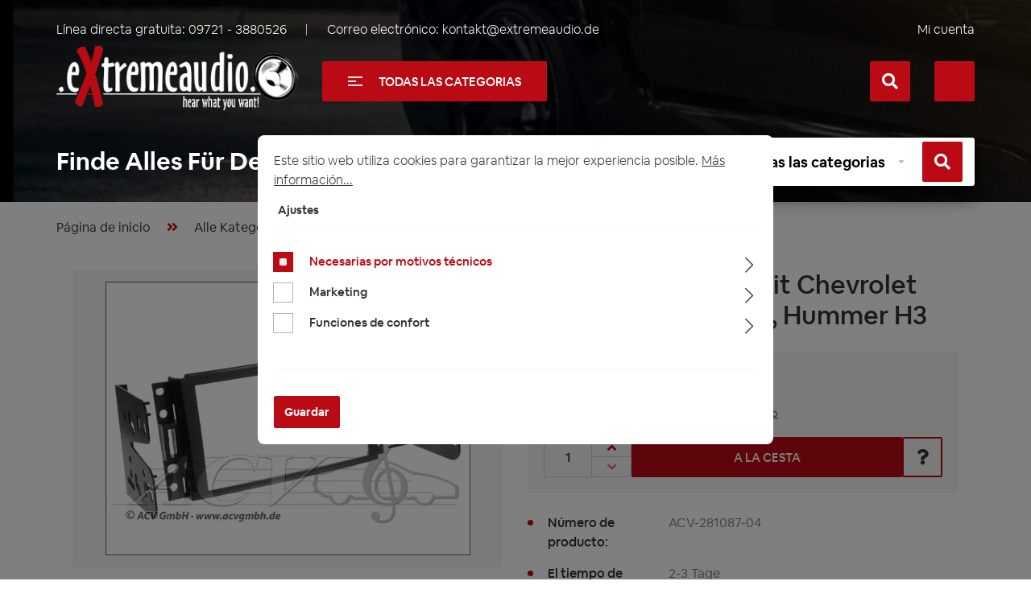

--- FILE ---
content_type: text/html; charset=UTF-8
request_url: https://www.extremeaudio.de/es/doppel-din-einbaukit-chevrolet-corvette-uplander-hummer-h3/acv-281087-04
body_size: 33335
content:

<!DOCTYPE html>

<html lang="es-ES"
      itemscope="itemscope"
      itemtype="https://schema.org/WebPage">

                            
    <head>
                                    <meta charset="utf-8">
            
                            <meta name="viewport"
                      content="width=device-width, initial-scale=1, shrink-to-fit=no">
            
                            <meta name="author"
                      content="">
                <meta name="robots"
                      content="index,follow">
                <meta name="revisit-after"
                      content="15 days">
                <meta name="keywords"
                      content="">
                <meta name="description"
                      content="Artikel-Nr.: 281087-04Doppel-DIN Einbau-KitChevrolet Corvette 2005-&gt;2006Chevrolet Uplander 2005-&gt;2006Hummer H3 2005-&gt;2006Farbe: schwarz">
            
                <meta property="og:type"
          content="product">
    <meta property="og:site_name"
          content="Extremeaudio">
    <meta property="og:url"
          content="https://www.extremeaudio.de/es/doppel-din-einbaukit-chevrolet-corvette-uplander-hummer-h3/acv-281087-04">
    <meta property="og:title"
          content="Doppel-DIN Einbaukit Chevrolet Corvette / Uplander, Hummer H3 | ACV-281087-04">

    <meta property="og:description"
          content="Artikel-Nr.: 281087-04Doppel-DIN Einbau-KitChevrolet Corvette 2005-&gt;2006Chevrolet Uplander 2005-&gt;2006Hummer H3 2005-&gt;2006Farbe: schwarz">
    <meta property="og:image"
          content="https://www.extremeaudio.de/media/bc/5c/7d/1606225564/doppel-din-einbaukit-chevrolet-corvette-uplander-hummer-h3.jpg?ts=1606235865">

            <meta property="product:brand"
              content="ACV">
    
            <meta property="product:price:amount"
          content="24">
    <meta property="product:price:currency"
          content="EUR">
    <meta property="product:product_link"
          content="https://www.extremeaudio.de/es/doppel-din-einbaukit-chevrolet-corvette-uplander-hummer-h3/acv-281087-04">

    <meta name="twitter:card"
          content="product">
    <meta name="twitter:site"
          content="Extremeaudio">
    <meta name="twitter:title"
          content="Doppel-DIN Einbaukit Chevrolet Corvette / Uplander, Hummer H3 | ACV-281087-04">
    <meta name="twitter:description"
          content="Artikel-Nr.: 281087-04Doppel-DIN Einbau-KitChevrolet Corvette 2005-&gt;2006Chevrolet Uplander 2005-&gt;2006Hummer H3 2005-&gt;2006Farbe: schwarz">
    <meta name="twitter:image"
          content="https://www.extremeaudio.de/media/bc/5c/7d/1606225564/doppel-din-einbaukit-chevrolet-corvette-uplander-hummer-h3.jpg?ts=1606235865">

                            <meta itemprop="copyrightHolder"
                      content="Extremeaudio">
                <meta itemprop="copyrightYear"
                      content="">
                <meta itemprop="isFamilyFriendly"
                      content="false">
                <meta itemprop="image"
                      content="https://www.extremeaudio.de/media/ed/ee/aa/1604914801/logo.png?ts=1604914801">
            
                                            <meta name="theme-color"
                      content="#fff">
                            
                                                <link rel="alternate" hreflang="fr-FR" href="https://www.extremeaudio.de/fr/double-din-installation-du-kit-chevrolet-corvette-uplander-hummer-h3/acv-281087-04">
                                    <link rel="alternate" hreflang="x-default" href="https://www.extremeaudio.de/doppel-din-einbaukit-chevrolet-corvette-uplander-hummer-h3/acv-281087-04">
                                    <link rel="alternate" hreflang="de-DE" href="https://www.extremeaudio.de/doppel-din-einbaukit-chevrolet-corvette-uplander-hummer-h3/acv-281087-04">
                                    <link rel="alternate" hreflang="es-ES" href="https://www.extremeaudio.de/es/doppel-din-einbaukit-chevrolet-corvette-uplander-hummer-h3/acv-281087-04">
                                    <link rel="alternate" hreflang="en-US" href="https://www.extremeaudio.de/en/double-din-installation-kit-chevrolet-corvette-uplander-hummer-h3/acv-281087-04">
                                    <link rel="alternate" hreflang="it-IT" href="https://www.extremeaudio.de/it/double-din-kit-di-installazione-chevrolet-corvette-uplander-hummer-h3/acv-281087-04">
                                    
                    <link rel="shortcut icon"
                  href="https://www.extremeaudio.de/media/76/b1/c6/1606307123/fav.png?ts=1606307123">
        
                                <link rel="apple-touch-icon"
                  sizes="180x180"
                  href="https://www.extremeaudio.de/media/76/b1/c6/1606307123/fav.png?ts=1606307123">
                    
            
    
    <link rel="canonical" href="https://www.extremeaudio.de/es/doppel-din-einbaukit-chevrolet-corvette-uplander-hummer-h3/acv-281087-04">

                    <title itemprop="name">Doppel-DIN Einbaukit Chevrolet Corvette / Uplander, Hummer H3 | ACV-281087-04</title>
        
                                                                        <link rel="stylesheet"
                      href="https://www.extremeaudio.de/theme/04bf0066b58d9d2286ed6132e3dda7b9/css/all.css?1767984574">
                                    
                        <script>
        window.features = {"V6_5_0_0":true,"v6.5.0.0":true,"V6_6_0_0":true,"v6.6.0.0":true,"V6_7_0_0":false,"v6.7.0.0":false,"DISABLE_VUE_COMPAT":false,"disable.vue.compat":false,"ACCESSIBILITY_TWEAKS":false,"accessibility.tweaks":false,"ADMIN_VITE":false,"admin.vite":false};
    </script>
        
                                                
        
    
    
        
    
                
    
    <script type="application/ld+json">
{"@context":"https://schema.org/","@type":"Product","name":"Doppel-DIN Einbaukit Chevrolet Corvette / Uplander, Hummer H3","image":"https://www.extremeaudio.de/media/bc/5c/7d/1606225564/doppel-din-einbaukit-chevrolet-corvette-uplander-hummer-h3.jpg?ts=1606235865","description":"Artikel-Nr.: 281087-04Doppel-DIN Einbau-KitChevrolet Corvette 2005-&gt;2006Chevrolet Uplander 2005-&gt;2006Hummer H3 2005-&gt;2006Farbe: schwarz","sku":"ACV-281087-04","brand":{"@type":"Brand","name":"ACV"},"offers":{"@type":"Offer","url":"https://www.extremeaudio.de/es/doppel-din-einbaukit-chevrolet-corvette-uplander-hummer-h3/acv-281087-04","itemCondition":"https://schema.org/NewCondition","availability":"https://schema.org/InStock","price":"24","priceValidUntil":"2027-01-15","priceCurrency":"EUR","seller":{"@type":"Organization","name":"Extremeaudio"}}}
    </script>
            
                                
            <script>
            window.dataLayer = window.dataLayer || [];
            function gtag() { dataLayer.push(arguments); }

            (() => {
                const analyticsStorageEnabled = document.cookie.split(';').some((item) => item.trim().includes('google-analytics-enabled=1'));
                const adsEnabled = document.cookie.split(';').some((item) => item.trim().includes('google-ads-enabled=1'));

                // Always set a default consent for consent mode v2
                gtag('consent', 'default', {
                    'ad_user_data': adsEnabled ? 'granted' : 'denied',
                    'ad_storage': adsEnabled ? 'granted' : 'denied',
                    'ad_personalization': adsEnabled ? 'granted' : 'denied',
                    'analytics_storage': analyticsStorageEnabled ? 'granted' : 'denied'
                });
            })();
        </script>
            


                            
            
                
                                    <script>
                    window.useDefaultCookieConsent = true;
                </script>
                    
                                <script>
                window.activeNavigationId = '40ff1ab0d90041c2891aa42c9f9fe114';
                window.router = {
                    'frontend.cart.offcanvas': '/es/checkout/offcanvas',
                    'frontend.cookie.offcanvas': '/es/cookie/offcanvas',
                    'frontend.checkout.finish.page': '/es/checkout/finish',
                    'frontend.checkout.info': '/es/widgets/checkout/info',
                    'frontend.menu.offcanvas': '/es/widgets/menu/offcanvas',
                    'frontend.cms.page': '/es/widgets/cms',
                    'frontend.cms.navigation.page': '/es/widgets/cms/navigation',
                    'frontend.account.addressbook': '/es/widgets/account/address-book',
                    'frontend.country.country-data': '/es/country/country-state-data',
                    'frontend.app-system.generate-token': '/es/app-system/Placeholder/generate-token',
                    };
                window.salesChannelId = 'b2a11d3cca614b0ca8a051e033e22034';
            </script>
        
                                <script>
                
                window.breakpoints = {"xs":0,"sm":576,"md":768,"lg":992,"xl":1200,"xxl":1400};
            </script>
        
        
                                    
    
                            <script>
                window.themeAssetsPublicPath = 'https://www.extremeaudio.de/theme/bff3fcbe96b84baf9983afc694e67a3d/assets/';
            </script>
        
                                                            <script>
                        window.themeJsPublicPath = 'https://www.extremeaudio.de/theme/04bf0066b58d9d2286ed6132e3dda7b9/js/';
                    </script>
                                            <script type="text/javascript" src="https://www.extremeaudio.de/theme/04bf0066b58d9d2286ed6132e3dda7b9/js/storefront/storefront.js?1767984574" defer></script>
                                            <script type="text/javascript" src="https://www.extremeaudio.de/theme/04bf0066b58d9d2286ed6132e3dda7b9/js/mcs-cookie-permission/mcs-cookie-permission.js?1767984574" defer></script>
                                            <script type="text/javascript" src="https://www.extremeaudio.de/theme/04bf0066b58d9d2286ed6132e3dda7b9/js/pickware-dhl/pickware-dhl.js?1767984574" defer></script>
                                            <script type="text/javascript" src="https://www.extremeaudio.de/theme/04bf0066b58d9d2286ed6132e3dda7b9/js/pickware-shipping-bundle/pickware-shipping-bundle.js?1767984574" defer></script>
                                            <script type="text/javascript" src="https://www.extremeaudio.de/theme/04bf0066b58d9d2286ed6132e3dda7b9/js/nimbits-article-p-d-fs-next/nimbits-article-p-d-fs-next.js?1767984574" defer></script>
                                            <script type="text/javascript" src="https://www.extremeaudio.de/theme/04bf0066b58d9d2286ed6132e3dda7b9/js/swag-pay-pal/swag-pay-pal.js?1767984574" defer></script>
                                            <script type="text/javascript" src="https://www.extremeaudio.de/theme/04bf0066b58d9d2286ed6132e3dda7b9/js/extreme-audio-theme/extreme-audio-theme.js?1767984574" defer></script>
                                                        

    
    
        </head>

    <body class="is-ctl-product is-act-index">

        <script type="text/javascript"
            src="https://www.extremeaudio.de/theme/bff3fcbe96b84baf9983afc694e67a3d/assets/js/jquery.js?1730472369"></script>
    <script type="text/javascript" src="https://www.extremeaudio.de/theme/bff3fcbe96b84baf9983afc694e67a3d/assets/js/slick.js?1730472369"></script>
    <script type="text/javascript" src="https://www.extremeaudio.de/theme/bff3fcbe96b84baf9983afc694e67a3d/assets/js/ion.js?1730472369"></script>

                        
            <noscript class="noscript-main">
            
    <div role="alert"
                  class="alert alert-info alert-has-icon">
                                                                                        <span class="icon icon-info">
                        <svg xmlns="http://www.w3.org/2000/svg" xmlns:xlink="http://www.w3.org/1999/xlink" width="24" height="24" viewBox="0 0 24 24"><defs><path d="M12 7c.5523 0 1 .4477 1 1s-.4477 1-1 1-1-.4477-1-1 .4477-1 1-1zm1 9c0 .5523-.4477 1-1 1s-1-.4477-1-1v-5c0-.5523.4477-1 1-1s1 .4477 1 1v5zm11-4c0 6.6274-5.3726 12-12 12S0 18.6274 0 12 5.3726 0 12 0s12 5.3726 12 12zM12 2C6.4772 2 2 6.4772 2 12s4.4772 10 10 10 10-4.4772 10-10S17.5228 2 12 2z" id="icons-default-info" /></defs><use xlink:href="#icons-default-info" fill="#758CA3" fill-rule="evenodd" /></svg>
        </span>                                                    
                                    
                    <div class="alert-content-container">
                                                    
                                                        <div class="alert-content">                                                    Para poder utilizar plenamente nuestra tienda, le recomendamos activar Javascript en su navegador.
                                                                </div>                
                                                                </div>
            </div>
        </noscript>
    
    <div class="ex-fixed-top js-ex-fixed-top">
                    <header class="header-main"  style="background-image: url( https://www.extremeaudio.de/theme/bff3fcbe96b84baf9983afc694e67a3d/assets/images/bg-header.jpg?1730472369)" >
                                    <div class="container">
                        <div class="header-main-content">
                                            <div class="top-bar">
        <div class="row between-xs middle-xs">
            <div class="col-auto">
                                    <div class="ex-top-bar__info-list ex-top-bar__info-list_contacts">
                                                                                                                    <div class="ex-top-bar__info-list-item">
                                    Línea directa gratuita:
                                    <a href="tel:+49097213880526"
                                       title="09721 - 3880526"
                                       aria-label="Llámanos al +49097213880526">
                                        09721 - 3880526
                                    </a>
                                </div>
                                                    
                                                                                                                    <div class="ex-top-bar__info-list-item">
                                    Correo electrónico:
                                    <a href="/cdn-cgi/l/email-protection#187377766c79736c587d606c6a7d757d796d7c7177367c7d" title="kontakt@extremeaudio.de" aria-label="Enviar un correo a kontakt@extremeaudio.de">
                                        <span class="__cf_email__" data-cfemail="fc979392889d9788bc9984888e9991999d89989593d29899">[email&#160;protected]</span>
                                    </a>
                                </div>
                                                                        </div>
                            </div>
            
                                                <div id="google_translate_element" class="col-auto">
            </div>
            <script data-cfasync="false" src="/cdn-cgi/scripts/5c5dd728/cloudflare-static/email-decode.min.js"></script><script type="text/javascript">
                function googleTranslateElementInit() {
                    new google.translate.TranslateElement({
                        pageLanguage: 'es',
                        multilanguagePage: true,
                        gaTrack: true,
                        gaId: 'UA-84922293-1',
                    }, 'google_translate_element');
                }

                // Additional logic
                function setLanguage(language) {
                    if (language) {
                        sessionStorage.setItem('googleTranslateSelectedLanguage', language);
                    }
                }

                function getSavedLanguage() {
                    return sessionStorage.getItem('googleTranslateSelectedLanguage');
                }

                function applySavedLanguage() {
                    const savedLanguage = getSavedLanguage();
                    if (savedLanguage) {
                        // Small delay before applying the language
                        setTimeout(() => {
                            const select = document.querySelector('.goog-te-combo');
                            if (select) {
                                select.value = savedLanguage;
                                select.dispatchEvent(new Event('change'));
                            }
                        }, 1000);
                    }
                }

                function setupLanguageChangeListener() {
                    const select = document.querySelector('.goog-te-combo');
                    if (select) {
                        select.addEventListener('change', function () {
                            setLanguage(select.value);
                        });
                    }
                }

                document.addEventListener('DOMContentLoaded', function () {
                    const observer = new MutationObserver(function (mutations) {
                        mutations.forEach(function (mutation) {
                            if (mutation.type === 'childList') {
                                mutation.addedNodes.forEach(function (node) {
                                    if (node.classList && node.classList.contains('goog-te-gadget')) {
                                        setupLanguageChangeListener();
                                        applySavedLanguage();
                                        observer.disconnect();
                                    }
                                });
                            }
                        });
                    });

                    observer.observe(document.getElementById('google_translate_element'), {
                        childList: true,
                        subtree: true
                    });
                });
            </script>

            <script type="text/javascript" src="//translate.google.com/translate_a/element.js?cb=googleTranslateElementInit"></script>
            
            <nav class="top-bar-nav col-auto">
                <div class="ex-top-bar__info-list">
                    <div class="ex-top-bar__info-list-item">
                                                    <div class="account-menu">
                                                                    <div class="dropdown">
                                                                                    <button class="ex-account-menu"
                                                  type="button"
                                                  id="accountWidget"
                                                  data-account-menu="true"
                                                  data-bs-toggle="dropdown"
                                                  aria-haspopup="true"
                                                  aria-expanded="false"
                                                  aria-label="Mi cuenta"
                                                  title="Mi cuenta"
                                                  style="background: none; border: none; padding: 0; margin: 0; box-shadow: none;">
                                                Mi cuenta
                                            </button>
                                        
                                                                                    <div class="dropdown-menu dropdown-menu-right account-menu-dropdown js-account-menu-dropdown"
                                                 aria-labelledby="accountWidget">
                                                

        
            <div class="offcanvas-header">
                            <button class="btn btn-light offcanvas-close js-offcanvas-close">
                                            <span class="icon icon-x icon-sm">
                        <svg xmlns="http://www.w3.org/2000/svg" xmlns:xlink="http://www.w3.org/1999/xlink" width="24" height="24" viewBox="0 0 24 24"><defs><path d="m10.5858 12-7.293-7.2929c-.3904-.3905-.3904-1.0237 0-1.4142.3906-.3905 1.0238-.3905 1.4143 0L12 10.5858l7.2929-7.293c.3905-.3904 1.0237-.3904 1.4142 0 .3905.3906.3905 1.0238 0 1.4143L13.4142 12l7.293 7.2929c.3904.3905.3904 1.0237 0 1.4142-.3906.3905-1.0238.3905-1.4143 0L12 13.4142l-7.2929 7.293c-.3905.3904-1.0237.3904-1.4142 0-.3905-.3906-.3905-1.0238 0-1.4143L10.5858 12z" id="icons-default-x" /></defs><use xlink:href="#icons-default-x" fill="#758CA3" fill-rule="evenodd" /></svg>
        </span>                    
                                            Cerrar menú
                                    </button>
                    </div>
    
            <div class="offcanvas-body">
                <div class="account-menu">
                                    <div class="dropdown-header account-menu-header">
                    Tu cuenta
                </div>
                    
                                    <div class="account-menu-login">
                                            <a href="/es/account/login"
                           title="Iniciar sesión"
                           class="btn btn-primary account-menu-login-button">
                            Iniciar sesión
                        </a>
                    
                                            <div class="account-menu-register">
                            o <a href="/es/account/login"
                                                                            title="Registro">registro</a>
                        </div>
                                    </div>
                    
                    <div class="account-menu-links">
                    <div class="header-account-menu">
        <div class="card account-menu-inner">
                                        
                                                <div class="list-group list-group-flush account-aside-list-group">
                                                                                    <a href="/es/account"
                                   title="Resumen"
                                   class="list-group-item list-group-item-action account-aside-item">
                                    Resumen
                                </a>
                            
                                                            <a href="/es/account/profile"
                                   title="Perfil personal"
                                   class="list-group-item list-group-item-action account-aside-item">
                                    Perfil personal
                                </a>
                            
                                                            <a href="/es/account/address"
                                   title="Direcciones"
                                   class="list-group-item list-group-item-action account-aside-item">
                                    Direcciones
                                </a>
                            
                                                            <a href="/es/account/payment"
                                   title="Modalidades de pago"
                                   class="list-group-item list-group-item-action account-aside-item">
                                    Modalidades de pago
                                </a>
                            
                                                            <a href="/es/account/order"
                                   title="Pedidos"
                                   class="list-group-item list-group-item-action account-aside-item">
                                    Pedidos
                                </a>
                                                                        </div>
                            
                                                </div>
    </div>
            </div>
            </div>
        </div>
                                                </div>
                                                                            </div>
                                                            </div>
                                            </div>
                </div>
            </nav>
        </div>
    </div>
    
            <div class="row align-items-center header-row">
                            <div class="col-12 col-lg-auto header-logo-col">
                        <div class="header-logo-main">
                    <a class="header-logo-main-link"
               href="/es/"
               title="Ir a la página inicial">
                                    <picture class="header-logo-picture">
                                                                            
                                                                            
                                                                                    <img src="https://www.extremeaudio.de/media/ed/ee/aa/1604914801/logo.png?ts=1604914801"
                                     alt="Ir a la página inicial"
                                     class="img-fluid header-logo-main-img">
                                                                        </picture>
                            </a>
            </div>
                </div>
            
                <div class="col-12 order-2 col-sm order-sm-1 header-search-col">
        <div class="row">
            <div class="col-sm-auto d-none d-sm-block d-lg-none">
                                                                    <div class="nav-main-toggle">
                                                                            <button
                                            class="btn nav-main-toggle-btn header-actions-btn"
                                            type="button"
                                            data-off-canvas-menu="true"
                                            aria-label="Menú"
                                        >
                                                                                            <span class="icon icon-stack">
                        <svg xmlns="http://www.w3.org/2000/svg" xmlns:xlink="http://www.w3.org/1999/xlink" width="24" height="24" viewBox="0 0 24 24"><defs><path d="M3 13c-.5523 0-1-.4477-1-1s.4477-1 1-1h18c.5523 0 1 .4477 1 1s-.4477 1-1 1H3zm0-7c-.5523 0-1-.4477-1-1s.4477-1 1-1h18c.5523 0 1 .4477 1 1s-.4477 1-1 1H3zm0 14c-.5523 0-1-.4477-1-1s.4477-1 1-1h18c.5523 0 1 .4477 1 1s-.4477 1-1 1H3z" id="icons-default-stack" /></defs><use xlink:href="#icons-default-stack" fill="#758CA3" fill-rule="evenodd" /></svg>
        </span>                                                                                    </button>
                                                                    </div>
                            
                            </div>
            <div class="col-sm-auto d-none d-sm-none d-lg-block">
                <span class="ex-btn ex-btn-categories js-ex-show-categories">
                    <span class="ex-btn-categories__icon" aria-hidden="true">
                        <span class="ex-btn-categories__icon-el"></span>
                    </span>
                    todas las categorias
                </span>
            </div>
            <div class="col">
                
    <div class="collapse"
         id="searchCollapse">
        <div class="header-search">
                            <form action="/es/search"
                      method="get"
                      data-search-widget="true"
                      data-search-widget-options="{&quot;searchWidgetMinChars&quot;:3}"
                      data-url="/es/suggest?search="
                      class="header-search-form">
                                            <div class="input-group-wrap">
                            <div class="input-group">
                                                                                                    <input type="search"
                                       name="search"
                                       class="form-control header-search-input"
                                       autocomplete="off"
                                       autocapitalize="off"
                                       placeholder="Introduce el término de búsqueda..."
                                       aria-label="Introduce el término de búsqueda..."
                                       value=""
                                >
                            
                                
                                                                    <div class="input-group-append">
                                        <button type="submit"
                                                class="btn header-search-btn"
                                                aria-label="Buscar">
                                            <span class="header-search-icon">
                                                <span class="icon icon-search">
                        <svg xmlns="http://www.w3.org/2000/svg" xmlns:xlink="http://www.w3.org/1999/xlink" width="24" height="24" viewBox="0 0 24 24"><defs><path d="M10.0944 16.3199 4.707 21.707c-.3905.3905-1.0237.3905-1.4142 0-.3905-.3905-.3905-1.0237 0-1.4142L8.68 14.9056C7.6271 13.551 7 11.8487 7 10c0-4.4183 3.5817-8 8-8s8 3.5817 8 8-3.5817 8-8 8c-1.8487 0-3.551-.627-4.9056-1.6801zM15 16c3.3137 0 6-2.6863 6-6s-2.6863-6-6-6-6 2.6863-6 6 2.6863 6 6 6z" id="icons-default-search" /></defs><use xlink:href="#icons-default-search" fill="#758CA3" fill-rule="evenodd" /></svg>
        </span>                                            </span>
                                        </button>
                                    </div>
                                                            </div>
                        </div>
                                    </form>
                    </div>
    </div>
            </div>
        </div>
    </div>

                 <div class="col-12 order-1 col-sm-auto order-sm-2 header-actions-col">
         <div class="row">
                                                          <div class="col d-sm-none">
                                <div class="menu-button">
                                                                            <button
                                            class="btn nav-main-toggle-btn header-actions-btn"
                                            type="button"
                                            data-off-canvas-menu="true"
                                            aria-label="Menú"
                                        >
                                                                                            <span class="icon icon-stack">
                        <svg xmlns="http://www.w3.org/2000/svg" xmlns:xlink="http://www.w3.org/1999/xlink" width="24" height="24" viewBox="0 0 24 24"><use xlink:href="#icons-default-stack" fill="#758CA3" fill-rule="evenodd" /></svg>
        </span>                                                                                    </button>
                                                                    </div>
                            </div>
                        
             
                              <div class="col-auto">
                     <div class="search-toggle">
                         <button class="btn header-actions-btn search-toggle-btn js-search-toggle-btn collapsed"
                                 type="button"
                                 data-bs-toggle="collapse"
                                 data-bs-target="#searchCollapse"
                                 aria-expanded="false"
                                 aria-controls="searchCollapse"
                                 aria-label="Buscar">
                             <i class="fas fa-search"></i>
                             <i class="fas fa-times"></i>
                         </button>
                     </div>
                 </div>
             
             
                              <div class="col-auto account-menu-mob">
                     <div class="account-menu">
                             <div class="dropdown">
                    <button class="btn account-menu-btn header-actions-btn"
                    type="button"
                    id="accountWidget"
                    data-account-menu="true"
                    data-bs-toggle="dropdown"
                    aria-haspopup="true"
                    aria-expanded="false"
                    aria-label="Tu cuenta"
                    title="Tu cuenta">
                <span class="icon icon-avatar">
                        <svg xmlns="http://www.w3.org/2000/svg" xmlns:xlink="http://www.w3.org/1999/xlink" width="24" height="24" viewBox="0 0 24 24"><defs><path d="M12 3C9.7909 3 8 4.7909 8 7c0 2.2091 1.7909 4 4 4 2.2091 0 4-1.7909 4-4 0-2.2091-1.7909-4-4-4zm0-2c3.3137 0 6 2.6863 6 6s-2.6863 6-6 6-6-2.6863-6-6 2.6863-6 6-6zM4 22.099c0 .5523-.4477 1-1 1s-1-.4477-1-1V20c0-2.7614 2.2386-5 5-5h10.0007c2.7614 0 5 2.2386 5 5v2.099c0 .5523-.4477 1-1 1s-1-.4477-1-1V20c0-1.6569-1.3431-3-3-3H7c-1.6569 0-3 1.3431-3 3v2.099z" id="icons-default-avatar" /></defs><use xlink:href="#icons-default-avatar" fill="#758CA3" fill-rule="evenodd" /></svg>
        </span>            </button>
        
                    <div class="dropdown-menu dropdown-menu-end account-menu-dropdown js-account-menu-dropdown"
                 aria-labelledby="accountWidget">
                

        
            <div class="offcanvas-header">
                            <button class="btn btn-light offcanvas-close js-offcanvas-close">
                                            <span class="icon icon-x icon-sm">
                        <svg xmlns="http://www.w3.org/2000/svg" xmlns:xlink="http://www.w3.org/1999/xlink" width="24" height="24" viewBox="0 0 24 24"><use xlink:href="#icons-default-x" fill="#758CA3" fill-rule="evenodd" /></svg>
        </span>                    
                                            Cerrar menú
                                    </button>
                    </div>
    
            <div class="offcanvas-body">
                <div class="account-menu">
                                    <div class="dropdown-header account-menu-header">
                    Tu cuenta
                </div>
                    
                                    <div class="account-menu-login">
                                            <a href="/es/account/login"
                           title="Iniciar sesión"
                           class="btn btn-primary account-menu-login-button">
                            Iniciar sesión
                        </a>
                    
                                            <div class="account-menu-register">
                            o <a href="/es/account/login"
                                                                            title="Registro">registro</a>
                        </div>
                                    </div>
                    
                    <div class="account-menu-links">
                    <div class="header-account-menu">
        <div class="card account-menu-inner">
                                        
                                                <div class="list-group list-group-flush account-aside-list-group">
                                                                                    <a href="/es/account"
                                   title="Resumen"
                                   class="list-group-item list-group-item-action account-aside-item">
                                    Resumen
                                </a>
                            
                                                            <a href="/es/account/profile"
                                   title="Perfil personal"
                                   class="list-group-item list-group-item-action account-aside-item">
                                    Perfil personal
                                </a>
                            
                                                            <a href="/es/account/address"
                                   title="Direcciones"
                                   class="list-group-item list-group-item-action account-aside-item">
                                    Direcciones
                                </a>
                            
                                                            <a href="/es/account/payment"
                                   title="Modalidades de pago"
                                   class="list-group-item list-group-item-action account-aside-item">
                                    Modalidades de pago
                                </a>
                            
                                                            <a href="/es/account/order"
                                   title="Pedidos"
                                   class="list-group-item list-group-item-action account-aside-item">
                                    Pedidos
                                </a>
                                                                        </div>
                            
                                                </div>
    </div>
            </div>
            </div>
        </div>
                </div>
            </div>
                     </div>
                 </div>
             
                                                          <div class="col-auto">
                                <div
                                    class="header-cart"
                                    data-off-canvas-cart="true"
                                >
                                    <a class="btn header-cart-btn header-actions-btn"
                                       href="/es/checkout/cart"
                                       data-cart-widget="true"
                                       title="Cesta"
                                       aria-label="Cesta">
                                            <span class="header-cart-icon">
        <i class="fas fa-shopping-cart"></i>
    </span>
                                        </a>
                                </div>
                            </div>
                        
                      </div>
     </div>
         </div>
                            </div>
                        
                                                                                    <div class="header-productfinder-content">
                                            
        
    <div class="ex-search-products minimal" id="ea-theme-app">
                    <div class="ex-title align-center">
                Finde Alles Für Dein Auto!
            </div>
        
                                            
            <script>
                window.eaFinder = {
                    'maxLevels': '1'
                }
            </script>

            <form @submit.prevent="onFinderFormSubmit" id="ea-finder-form" ref="ea_finder_form"
                  data-action="/finder" method="GET">
                <div class="ex-search-products__form">
                    <div class="ex-search-products__form-ic ex-hidden-xs">
                        <img src="https://www.extremeaudio.de/theme/bff3fcbe96b84baf9983afc694e67a3d/assets/images/automotive.png?1730472369"
                             alt=""
                             aria-hidden="true"
                             loading="lazy">
                    </div>

                    <div class="ex-search-products__form-inner">
                                                                            <div class="ex-form-group">
                                <div class="ex-form-group__select">
                                    <label for="vehicleSelect" class="sr-only">
                                        Seleccionar vehículo
                                    </label>

                                    <select @change="onFinderSelectChange($event, 1)"
                                            ref="eaFinderSelects.1"
                                            id="vehicleSelect"
                                            class="custom-select minimal js-ea-finder-selects">
                                        <option value="" selected
                                                disabled>Vehículo
                                        </option>

                                                                                    <option v-if="checkFinderOption('3aba6adc29b9421985bca5cde4e9f493', 0)"
                                                    data-ea-finder-assign=""
                                                    value="0355993748a548b8a2be11442ecd4698">Toyota
                                            </option>
                                                                                    <option v-if="checkFinderOption('3aba6adc29b9421985bca5cde4e9f493', 0)"
                                                    data-ea-finder-assign=""
                                                    value="0502b8f3e30f4459916555cfed9cdb0e">VW Volkswagen
                                            </option>
                                                                                    <option v-if="checkFinderOption('3aba6adc29b9421985bca5cde4e9f493', 0)"
                                                    data-ea-finder-assign=""
                                                    value="06c8afe46a20424cb60e23de76fa8f18">Scania
                                            </option>
                                                                                    <option v-if="checkFinderOption('3aba6adc29b9421985bca5cde4e9f493', 0)"
                                                    data-ea-finder-assign=""
                                                    value="099d03a14c2649d794b1e443d2a303c6">Dogde
                                            </option>
                                                                                    <option v-if="checkFinderOption('3aba6adc29b9421985bca5cde4e9f493', 0)"
                                                    data-ea-finder-assign=""
                                                    value="09e1c8358ce04eb585231d309bd74aac">SATURN
                                            </option>
                                                                                    <option v-if="checkFinderOption('3aba6adc29b9421985bca5cde4e9f493', 0)"
                                                    data-ea-finder-assign=""
                                                    value="0ebd756e95ff42b5aef4ae9e098ba202">Seat
                                            </option>
                                                                                    <option v-if="checkFinderOption('3aba6adc29b9421985bca5cde4e9f493', 0)"
                                                    data-ea-finder-assign=""
                                                    value="1427c34d62ac4d518fafa919546f92aa">Jaguar
                                            </option>
                                                                                    <option v-if="checkFinderOption('3aba6adc29b9421985bca5cde4e9f493', 0)"
                                                    data-ea-finder-assign=""
                                                    value="16e0025dded946dab47be8aa62887b59">CADILLAC
                                            </option>
                                                                                    <option v-if="checkFinderOption('3aba6adc29b9421985bca5cde4e9f493', 0)"
                                                    data-ea-finder-assign=""
                                                    value="1f2a087c2c3b4ddc867eddd59ee5cd37">Suzuki
                                            </option>
                                                                                    <option v-if="checkFinderOption('3aba6adc29b9421985bca5cde4e9f493', 0)"
                                                    data-ea-finder-assign=""
                                                    value="26e0caebd5b74e6b886617954bd8f527">Mitsubishi
                                            </option>
                                                                                    <option v-if="checkFinderOption('3aba6adc29b9421985bca5cde4e9f493', 0)"
                                                    data-ea-finder-assign=""
                                                    value="297619fd6cbf46a48888f4e10ba8fcb4">GM
                                            </option>
                                                                                    <option v-if="checkFinderOption('3aba6adc29b9421985bca5cde4e9f493', 0)"
                                                    data-ea-finder-assign=""
                                                    value="308ccba165a44e1aaed414c2c34ea43b">Daihatsu
                                            </option>
                                                                                    <option v-if="checkFinderOption('3aba6adc29b9421985bca5cde4e9f493', 0)"
                                                    data-ea-finder-assign=""
                                                    value="33360649ed024b8496f4ef391ee9fa41">Infinity
                                            </option>
                                                                                    <option v-if="checkFinderOption('3aba6adc29b9421985bca5cde4e9f493', 0)"
                                                    data-ea-finder-assign=""
                                                    value="37cd0247fc5f40e5b4784d9be4fbf091">BMW
                                            </option>
                                                                                    <option v-if="checkFinderOption('3aba6adc29b9421985bca5cde4e9f493', 0)"
                                                    data-ea-finder-assign=""
                                                    value="3b4ead958d314dc58b4f070e518d533d">DAF
                                            </option>
                                                                                    <option v-if="checkFinderOption('3aba6adc29b9421985bca5cde4e9f493', 0)"
                                                    data-ea-finder-assign=""
                                                    value="4223e6ad122c4d3d8f588c483cff7edb">VW
                                            </option>
                                                                                    <option v-if="checkFinderOption('3aba6adc29b9421985bca5cde4e9f493', 0)"
                                                    data-ea-finder-assign=""
                                                    value="53afdc5c1a1b459ab5a685f6131fa9ff">Hummer
                                            </option>
                                                                                    <option v-if="checkFinderOption('3aba6adc29b9421985bca5cde4e9f493', 0)"
                                                    data-ea-finder-assign=""
                                                    value="5449edd075104d448a1af4b9d24fcb45">Corvette
                                            </option>
                                                                                    <option v-if="checkFinderOption('3aba6adc29b9421985bca5cde4e9f493', 0)"
                                                    data-ea-finder-assign=""
                                                    value="5694ab4f08cf4956b8b1a58476e65b9c">Citroen
                                            </option>
                                                                                    <option v-if="checkFinderOption('3aba6adc29b9421985bca5cde4e9f493', 0)"
                                                    data-ea-finder-assign=""
                                                    value="57b43e63e0264b75828ee76586e1d3f3">Mercedes Benz
                                            </option>
                                                                                    <option v-if="checkFinderOption('3aba6adc29b9421985bca5cde4e9f493', 0)"
                                                    data-ea-finder-assign=""
                                                    value="5aa9db26c75c43868cbd4e77ce8337d6">Chevrolet
                                            </option>
                                                                                    <option v-if="checkFinderOption('3aba6adc29b9421985bca5cde4e9f493', 0)"
                                                    data-ea-finder-assign=""
                                                    value="61faff9cc8aa4163babe90508883592a">Mini
                                            </option>
                                                                                    <option v-if="checkFinderOption('3aba6adc29b9421985bca5cde4e9f493', 0)"
                                                    data-ea-finder-assign=""
                                                    value="6230284689f94295b6a8af9332a390ea">Lexus
                                            </option>
                                                                                    <option v-if="checkFinderOption('3aba6adc29b9421985bca5cde4e9f493', 0)"
                                                    data-ea-finder-assign=""
                                                    value="68762aaaaaa8442db83d76a7afd59f58">Volvo
                                            </option>
                                                                                    <option v-if="checkFinderOption('3aba6adc29b9421985bca5cde4e9f493', 0)"
                                                    data-ea-finder-assign=""
                                                    value="6a46072af7ed4029832c6f70b85b2281">Dacia
                                            </option>
                                                                                    <option v-if="checkFinderOption('3aba6adc29b9421985bca5cde4e9f493', 0)"
                                                    data-ea-finder-assign=""
                                                    value="6ccf7f819e194cd4a724be9bd9c19aab">Honda
                                            </option>
                                                                                    <option v-if="checkFinderOption('3aba6adc29b9421985bca5cde4e9f493', 0)"
                                                    data-ea-finder-assign=""
                                                    value="706bdcd5eac447a9a8dd372dd86a407e">Land Rover
                                            </option>
                                                                                    <option v-if="checkFinderOption('3aba6adc29b9421985bca5cde4e9f493', 0)"
                                                    data-ea-finder-assign=""
                                                    value="751aabadbde046a89b3ed2b0fca3df86">Chrysler
                                            </option>
                                                                                    <option v-if="checkFinderOption('3aba6adc29b9421985bca5cde4e9f493', 0)"
                                                    data-ea-finder-assign=""
                                                    value="7997a57baba14be68097826d0489773a">Smart
                                            </option>
                                                                                    <option v-if="checkFinderOption('3aba6adc29b9421985bca5cde4e9f493', 0)"
                                                    data-ea-finder-assign=""
                                                    value="7c627a19aeb141f7b96ecf55df26f8c5">Ford
                                            </option>
                                                                                    <option v-if="checkFinderOption('3aba6adc29b9421985bca5cde4e9f493', 0)"
                                                    data-ea-finder-assign=""
                                                    value="85514a4c99df43adb593e6d54ec4ae9d">Iveco
                                            </option>
                                                                                    <option v-if="checkFinderOption('3aba6adc29b9421985bca5cde4e9f493', 0)"
                                                    data-ea-finder-assign=""
                                                    value="868e65d425484fdcbec7cb8905e8b95c">Tata Motors
                                            </option>
                                                                                    <option v-if="checkFinderOption('3aba6adc29b9421985bca5cde4e9f493', 0)"
                                                    data-ea-finder-assign=""
                                                    value="8911dd7b0351471c80cae8448e72581e">Skoda
                                            </option>
                                                                                    <option v-if="checkFinderOption('3aba6adc29b9421985bca5cde4e9f493', 0)"
                                                    data-ea-finder-assign=""
                                                    value="8a292a24cf164432a451b79f633ec3f3">Porsche
                                            </option>
                                                                                    <option v-if="checkFinderOption('3aba6adc29b9421985bca5cde4e9f493', 0)"
                                                    data-ea-finder-assign=""
                                                    value="91256f76bee2486e95ea955a0447fd5b">Peugeot
                                            </option>
                                                                                    <option v-if="checkFinderOption('3aba6adc29b9421985bca5cde4e9f493', 0)"
                                                    data-ea-finder-assign=""
                                                    value="a6a47bf1ea5b43f8af0e597983c69e26">BUICK
                                            </option>
                                                                                    <option v-if="checkFinderOption('3aba6adc29b9421985bca5cde4e9f493', 0)"
                                                    data-ea-finder-assign=""
                                                    value="abe5ea599e8443a89d3b0cee8a38ded3">Hyundai
                                            </option>
                                                                                    <option v-if="checkFinderOption('3aba6adc29b9421985bca5cde4e9f493', 0)"
                                                    data-ea-finder-assign=""
                                                    value="b3be373f441d431c92ab33b372079201">Wohnmobil / Camper / Kastenwagen
                                            </option>
                                                                                    <option v-if="checkFinderOption('3aba6adc29b9421985bca5cde4e9f493', 0)"
                                                    data-ea-finder-assign=""
                                                    value="bc94175827694c888f9ee68c0b6cce51">MAN
                                            </option>
                                                                                    <option v-if="checkFinderOption('3aba6adc29b9421985bca5cde4e9f493', 0)"
                                                    data-ea-finder-assign=""
                                                    value="bf1a4e0248d34f7ca5f732a83e668610">PONTIAC
                                            </option>
                                                                                    <option v-if="checkFinderOption('3aba6adc29b9421985bca5cde4e9f493', 0)"
                                                    data-ea-finder-assign=""
                                                    value="c1347178f9ce4f93a4bf0b730c33d13e">General Motors USA Modelle
                                            </option>
                                                                                    <option v-if="checkFinderOption('3aba6adc29b9421985bca5cde4e9f493', 0)"
                                                    data-ea-finder-assign=""
                                                    value="c43542f1d9474baaa4b1f1a1fa36dc61">Isuzu
                                            </option>
                                                                                    <option v-if="checkFinderOption('3aba6adc29b9421985bca5cde4e9f493', 0)"
                                                    data-ea-finder-assign=""
                                                    value="c68cbfaceadc4db0add3148cf31cceb9">Kia
                                            </option>
                                                                                    <option v-if="checkFinderOption('3aba6adc29b9421985bca5cde4e9f493', 0)"
                                                    data-ea-finder-assign=""
                                                    value="ca1419d3951046e1a47b3161d71b74df">Subaru
                                            </option>
                                                                                    <option v-if="checkFinderOption('3aba6adc29b9421985bca5cde4e9f493', 0)"
                                                    data-ea-finder-assign=""
                                                    value="cb2e64ff5f494cfbaf7a839200bdb247">Alfa Romeo
                                            </option>
                                                                                    <option v-if="checkFinderOption('3aba6adc29b9421985bca5cde4e9f493', 0)"
                                                    data-ea-finder-assign=""
                                                    value="cd4dab7c6eb04d44bfbf57c82478db70">Opel
                                            </option>
                                                                                    <option v-if="checkFinderOption('3aba6adc29b9421985bca5cde4e9f493', 0)"
                                                    data-ea-finder-assign=""
                                                    value="d09fead9b9674e16a8c827606cff66a6">Fiat
                                            </option>
                                                                                    <option v-if="checkFinderOption('3aba6adc29b9421985bca5cde4e9f493', 0)"
                                                    data-ea-finder-assign=""
                                                    value="d6016f02bdc14b8688c26895b14b669b">OLDSMOBILE
                                            </option>
                                                                                    <option v-if="checkFinderOption('3aba6adc29b9421985bca5cde4e9f493', 0)"
                                                    data-ea-finder-assign=""
                                                    value="d702568bc0af45e686a8bb6348f3a888">Renault
                                            </option>
                                                                                    <option v-if="checkFinderOption('3aba6adc29b9421985bca5cde4e9f493', 0)"
                                                    data-ea-finder-assign=""
                                                    value="db67c3433bd647f1a0f5a7bdc4ef0252">Audi
                                            </option>
                                                                                    <option v-if="checkFinderOption('3aba6adc29b9421985bca5cde4e9f493', 0)"
                                                    data-ea-finder-assign=""
                                                    value="dce330cdbc7342159e7df6e2e4add0e9">Doorboards Wohnmobil / Transporter
                                            </option>
                                                                                    <option v-if="checkFinderOption('3aba6adc29b9421985bca5cde4e9f493', 0)"
                                                    data-ea-finder-assign=""
                                                    value="dd407adfe3604387af6aa1da6e577cf1">SAAB
                                            </option>
                                                                                    <option v-if="checkFinderOption('3aba6adc29b9421985bca5cde4e9f493', 0)"
                                                    data-ea-finder-assign=""
                                                    value="de171be4140e40888e30ed0746dd09cf">Rover
                                            </option>
                                                                                    <option v-if="checkFinderOption('3aba6adc29b9421985bca5cde4e9f493', 0)"
                                                    data-ea-finder-assign=""
                                                    value="de7d42613ad7461697e4565d1cbef6b1">Daewoo
                                            </option>
                                                                                    <option v-if="checkFinderOption('3aba6adc29b9421985bca5cde4e9f493', 0)"
                                                    data-ea-finder-assign=""
                                                    value="e3fba59e9150416ebce07a047ad02bfa">Lancia
                                            </option>
                                                                                    <option v-if="checkFinderOption('3aba6adc29b9421985bca5cde4e9f493', 0)"
                                                    data-ea-finder-assign=""
                                                    value="e65f806734a9471b817eea47dc13a142">Mazda
                                            </option>
                                                                                    <option v-if="checkFinderOption('3aba6adc29b9421985bca5cde4e9f493', 0)"
                                                    data-ea-finder-assign=""
                                                    value="f0be1b6404bf40388e66a3d04d1b3d6e">Acura
                                            </option>
                                                                                    <option v-if="checkFinderOption('3aba6adc29b9421985bca5cde4e9f493', 0)"
                                                    data-ea-finder-assign=""
                                                    value="f4beb07903324a7097fa0b95286fada7">Proton
                                            </option>
                                                                                    <option v-if="checkFinderOption('3aba6adc29b9421985bca5cde4e9f493', 0)"
                                                    data-ea-finder-assign=""
                                                    value="f5887568a8bf47479cc37bacb0cc0177">Jeep
                                            </option>
                                                                                    <option v-if="checkFinderOption('3aba6adc29b9421985bca5cde4e9f493', 0)"
                                                    data-ea-finder-assign=""
                                                    value="f61d9c75b631490e8a2eabd5b6a834b2">SSangYong
                                            </option>
                                                                                    <option v-if="checkFinderOption('3aba6adc29b9421985bca5cde4e9f493', 0)"
                                                    data-ea-finder-assign=""
                                                    value="fe394eb12fe442239042a823e9dac1fc">Nissan
                                            </option>
                                                                            </select>
                                </div>
                            </div>
                                                    
                                                    <div class="ex-form-group">
                                <div class="ex-form-group__select">
                                    <label for="categorySelect" class="sr-only">
                                        Seleccionar categoría
                                    </label>

                                    <select ref="eaFinderSelectsCategory"
                                            id="categorySelect"
                                            class="custom-select minimal js-eaFinderSelectsCategory">
                                        <option value="" selected
                                                disabled>todas las categorias
                                        </option>

                                                                                    <option value="c7d293a915cb498191cfd9578a96a148">Multimedia</option>
                                                                                    <option value="0968e7e246ce49bf94d15bfcbf308466">Testsieger</option>
                                                                                    <option value="30135a77073d4e3abaa5e7746c45c674">SONDERPOSTEN</option>
                                                                                    <option value="57a23809b8a649d8aa82f6aaf8c56e7a">Subwoofer</option>
                                                                                    <option value="61d33f4f186948b7a251e854eb6e28b2">Alarmanlagen &amp;  Wegfahrsperre</option>
                                                                                    <option value="8b493af4f4f6431ca828528ccbc34e62">Lautsprecher</option>
                                                                                    <option value="914f04233b9e48dabde88a4d0d32a7c2">Powercaps</option>
                                                                                    <option value="9df1ae22f781487bbd97a95fbc372508">Verstärker &amp; DSP </option>
                                                                                    <option value="aeefe8e11d9f424dacb89c1f0cb408ca">Zubehör</option>
                                                                                    <option value="cae20d4674d84e608148ab707aa48449">Autoradios</option>
                                                                                    <option value="f1c8a0a4a7144cb7a3b1e03cbef7bcd2">Navigation</option>
                                                                                    <option value="f40b115c4880447791fbab23254df4c5">Pakete</option>
                                                                            </select>
                                </div>
                            </div>
                                            </div>
                    <button class="ex-btn"
                            aria-label="Buscar"
                    >
                        <i class="fas fa-search"></i>
                    </button>
                </div>
            </form>
            </div>

                                </div>
                                                                        </div>
                            </header>
        
                    <div class="nav-main">
                                                    
    <div class="main-navigation"
         id="mainNavigation"
         data-flyout-menu="true">
        <div class="container">
                                                <nav class="nav main-navigation-menu"
                         itemscope="itemscope"
                         itemtype="http://schema.org/SiteNavigationElement">

                                                    
                                                                                                                            
                                                                                                            <a class="nav-link main-navigation-link"
                                           href="https://www.extremeaudio.de/es/alle-kategorien/multimedia/"
                                           itemprop="url"
                                           data-flyout-menu-trigger="c7d293a915cb498191cfd9578a96a148"                                                                                      title="Multimedia">
                                            <div class="main-navigation-link-text">
                                                <span itemprop="name">Multimedia</span>
                                            </div>
                                        </a>
                                                                                                                                                                                                
                                                                                                            <a class="nav-link main-navigation-link"
                                           href="https://www.extremeaudio.de/es/alle-kategorien/testsieger/"
                                           itemprop="url"
                                           data-flyout-menu-trigger="0968e7e246ce49bf94d15bfcbf308466"                                                                                      title="Testsieger">
                                            <div class="main-navigation-link-text">
                                                <span itemprop="name">Testsieger</span>
                                            </div>
                                        </a>
                                                                                                                                                                                                
                                                                                                            <a class="nav-link main-navigation-link"
                                           href="https://www.extremeaudio.de/es/alle-kategorien/sonderposten/"
                                           itemprop="url"
                                           data-flyout-menu-trigger="30135a77073d4e3abaa5e7746c45c674"                                                                                      title="SONDERPOSTEN">
                                            <div class="main-navigation-link-text">
                                                <span itemprop="name">SONDERPOSTEN</span>
                                            </div>
                                        </a>
                                                                                                                                                                                                
                                                                                                            <a class="nav-link main-navigation-link"
                                           href="https://www.extremeaudio.de/es/alle-kategorien/subwoofer/"
                                           itemprop="url"
                                           data-flyout-menu-trigger="57a23809b8a649d8aa82f6aaf8c56e7a"                                                                                      title="Subwoofer">
                                            <div class="main-navigation-link-text">
                                                <span itemprop="name">Subwoofer</span>
                                            </div>
                                        </a>
                                                                                                                                                                                                
                                                                                                            <a class="nav-link main-navigation-link"
                                           href="https://www.extremeaudio.de/es/alle-kategorien/alarmanlagen-wegfahrsperre/"
                                           itemprop="url"
                                           data-flyout-menu-trigger="61d33f4f186948b7a251e854eb6e28b2"                                                                                      title="Alarmanlagen &amp;  Wegfahrsperre">
                                            <div class="main-navigation-link-text">
                                                <span itemprop="name">Alarmanlagen &amp;  Wegfahrsperre</span>
                                            </div>
                                        </a>
                                                                                                                                                                                                
                                                                                                            <a class="nav-link main-navigation-link"
                                           href="https://www.extremeaudio.de/es/alle-kategorien/lautsprecher/"
                                           itemprop="url"
                                           data-flyout-menu-trigger="8b493af4f4f6431ca828528ccbc34e62"                                                                                      title="Lautsprecher">
                                            <div class="main-navigation-link-text">
                                                <span itemprop="name">Lautsprecher</span>
                                            </div>
                                        </a>
                                                                                                                                                                                                
                                                                                                            <a class="nav-link main-navigation-link"
                                           href="https://www.extremeaudio.de/es/alle-kategorien/powercaps/"
                                           itemprop="url"
                                           data-flyout-menu-trigger="914f04233b9e48dabde88a4d0d32a7c2"                                                                                      title="Powercaps">
                                            <div class="main-navigation-link-text">
                                                <span itemprop="name">Powercaps</span>
                                            </div>
                                        </a>
                                                                                                                                                                                                
                                                                                                            <a class="nav-link main-navigation-link"
                                           href="https://www.extremeaudio.de/es/alle-kategorien/verstaerker-dsp/"
                                           itemprop="url"
                                           data-flyout-menu-trigger="9df1ae22f781487bbd97a95fbc372508"                                                                                      title="Verstärker &amp; DSP ">
                                            <div class="main-navigation-link-text">
                                                <span itemprop="name">Verstärker &amp; DSP </span>
                                            </div>
                                        </a>
                                                                                                                                                                                                
                                                                                                            <a class="nav-link main-navigation-link active"
                                           href="https://www.extremeaudio.de/es/alle-kategorien/zubehoer/"
                                           itemprop="url"
                                           data-flyout-menu-trigger="aeefe8e11d9f424dacb89c1f0cb408ca"                                                                                      title="Zubehör">
                                            <div class="main-navigation-link-text">
                                                <span itemprop="name">Zubehör</span>
                                            </div>
                                        </a>
                                                                                                                                                                                                
                                                                                                            <a class="nav-link main-navigation-link"
                                           href="https://www.extremeaudio.de/es/alle-kategorien/autoradios/"
                                           itemprop="url"
                                           data-flyout-menu-trigger="cae20d4674d84e608148ab707aa48449"                                                                                      title="Autoradios">
                                            <div class="main-navigation-link-text">
                                                <span itemprop="name">Autoradios</span>
                                            </div>
                                        </a>
                                                                                                                                                                                                
                                                                                                            <a class="nav-link main-navigation-link"
                                           href="https://www.extremeaudio.de/es/alle-kategorien/navigation/"
                                           itemprop="url"
                                           data-flyout-menu-trigger="f1c8a0a4a7144cb7a3b1e03cbef7bcd2"                                                                                      title="Navigation">
                                            <div class="main-navigation-link-text">
                                                <span itemprop="name">Navigation</span>
                                            </div>
                                        </a>
                                                                                                                                                                                                
                                                                                                            <a class="nav-link main-navigation-link"
                                           href="https://www.extremeaudio.de/es/alle-kategorien/pakete/"
                                           itemprop="url"
                                                                                                                                 title="Pakete">
                                            <div class="main-navigation-link-text">
                                                <span itemprop="name">Pakete</span>
                                            </div>
                                        </a>
                                                                                                                                            </nav>
                            
                                                                                                                                                                                                                                                                                                                                                                                                                                                                                                                                                                                                                                                                                                                                                                                                                                                                                                                                                                                                
                                                            <div class="navigation-flyouts">
                                                                                                                                                                                    <div class="navigation-flyout"
                                                 data-flyout-menu-id="c7d293a915cb498191cfd9578a96a148">
                                                                                                            
    
        <div class="navigation-flyout-content">
                    <div class="navigation-flyout-categories">
                                        
                    
    
    <div class="row navigation-flyout-categories is-level-0">
                                            
                            <div class="col-3 navigation-flyout-col">
                                                                        <a class="nav-item nav-link navigation-flyout-link is-level-0"
                               href="https://www.extremeaudio.de/es/alle-kategorien/multimedia/multimedia-zubehoer-wohnmobile-reisemobil-camper/"
                               itemprop="url"
                                                              title="Multimedia Zubehör Wohnmobile, Reisemobil, Camper">
                                <span itemprop="name">Multimedia Zubehör Wohnmobile, Reisemobil, Camper</span>
                            </a>
                                            
                                                                            
        
    
    <div class="navigation-flyout-categories is-level-1">
            </div>
                                                            </div>
                                                        
                            <div class="col-3 navigation-flyout-col">
                                                                        <a class="nav-item nav-link navigation-flyout-link is-level-0"
                               href="https://www.extremeaudio.de/es/alle-kategorien/multimedia/dvd-player/"
                               itemprop="url"
                                                              title="DVD Player">
                                <span itemprop="name">DVD Player</span>
                            </a>
                                            
                                                                            
        
    
    <div class="navigation-flyout-categories is-level-1">
            </div>
                                                            </div>
                                                        
                            <div class="col-3 navigation-flyout-col">
                                                                        <a class="nav-item nav-link navigation-flyout-link is-level-0"
                               href="https://www.extremeaudio.de/es/alle-kategorien/multimedia/decken-monitore/"
                               itemprop="url"
                                                              title="Decken Monitore">
                                <span itemprop="name">Decken Monitore</span>
                            </a>
                                            
                                                                            
        
    
    <div class="navigation-flyout-categories is-level-1">
            </div>
                                                            </div>
                                                        
                            <div class="col-3 navigation-flyout-col">
                                                                        <a class="nav-item nav-link navigation-flyout-link is-level-0"
                               href="https://www.extremeaudio.de/es/alle-kategorien/multimedia/tft-monitore/"
                               itemprop="url"
                                                              title="TFT Monitore">
                                <span itemprop="name">TFT Monitore</span>
                            </a>
                                            
                                                                            
        
    
    <div class="navigation-flyout-categories is-level-1">
            </div>
                                                            </div>
                                                        
                            <div class="col-3 navigation-flyout-col">
                                                                        <a class="nav-item nav-link navigation-flyout-link is-level-0"
                               href="https://www.extremeaudio.de/es/alle-kategorien/multimedia/din-monitore-2-din-dvd-moniceiver/"
                               itemprop="url"
                                                              title="DIN Monitore / 2-DIN DVD Moniceiver">
                                <span itemprop="name">DIN Monitore / 2-DIN DVD Moniceiver</span>
                            </a>
                                            
                                                                            
        
    
    <div class="navigation-flyout-categories is-level-1">
            </div>
                                                            </div>
                                                        
                            <div class="col-3 navigation-flyout-col">
                                                                        <a class="nav-item nav-link navigation-flyout-link is-level-0"
                               href="https://www.extremeaudio.de/es/alle-kategorien/multimedia/multimedia-zubehoer/"
                               itemprop="url"
                                                              title="Multimedia Zubehör">
                                <span itemprop="name">Multimedia Zubehör</span>
                            </a>
                                            
                                                                            
        
    
    <div class="navigation-flyout-categories is-level-1">
                                            
                            <div class="navigation-flyout-col">
                                                                        <a class="nav-item nav-link navigation-flyout-link is-level-1"
                               href="https://www.extremeaudio.de/es/alle-kategorien/multimedia/multimedia-zubehoer/monitor-kopfstuetzen-halterung/"
                               itemprop="url"
                                                              title="Monitor / Kopfstützen Halterung">
                                <span itemprop="name">Monitor / Kopfstützen Halterung</span>
                            </a>
                                            
                                                                            
        
    
    <div class="navigation-flyout-categories is-level-2">
            </div>
                                                            </div>
                                                        
                            <div class="navigation-flyout-col">
                                                                        <a class="nav-item nav-link navigation-flyout-link is-level-1"
                               href="https://www.extremeaudio.de/es/alle-kategorien/multimedia/multimedia-zubehoer/videoverteiler-videosplitter/"
                               itemprop="url"
                                                              title="Videoverteiler / Videosplitter">
                                <span itemprop="name">Videoverteiler / Videosplitter</span>
                            </a>
                                            
                                                                            
        
    
    <div class="navigation-flyout-categories is-level-2">
            </div>
                                                            </div>
                                                        
                            <div class="navigation-flyout-col">
                                                                        <a class="nav-item nav-link navigation-flyout-link is-level-1"
                               href="https://www.extremeaudio.de/es/alle-kategorien/multimedia/multimedia-zubehoer/interfaces-u-freischaltmodule-tv-u-kamera-fahrzeugspezifisch/"
                               itemprop="url"
                                                              title="Interfaces u Freischaltmodule TV u Kamera fahrzeugspezifisch">
                                <span itemprop="name">Interfaces u Freischaltmodule TV u Kamera fahrzeugspezifisch</span>
                            </a>
                                            
                                                                            
        
    
    <div class="navigation-flyout-categories is-level-2">
            </div>
                                                            </div>
                                                        
                            <div class="navigation-flyout-col">
                                                                        <a class="nav-item nav-link navigation-flyout-link is-level-1"
                               href="https://www.extremeaudio.de/es/alle-kategorien/multimedia/multimedia-zubehoer/monitor-halter-universal/"
                               itemprop="url"
                                                              title="Monitor Halter Universal">
                                <span itemprop="name">Monitor Halter Universal</span>
                            </a>
                                            
                                                                            
        
    
    <div class="navigation-flyout-categories is-level-2">
            </div>
                                                            </div>
                                                        
                            <div class="navigation-flyout-col">
                                                                        <a class="nav-item nav-link navigation-flyout-link is-level-1"
                               href="https://www.extremeaudio.de/es/alle-kategorien/multimedia/multimedia-zubehoer/sonstige/"
                               itemprop="url"
                                                              title="Sonstige">
                                <span itemprop="name">Sonstige</span>
                            </a>
                                            
                                                                            
        
    
    <div class="navigation-flyout-categories is-level-2">
            </div>
                                                            </div>
                                                        
                            <div class="navigation-flyout-col">
                                                                        <a class="nav-item nav-link navigation-flyout-link is-level-1"
                               href="https://www.extremeaudio.de/es/alle-kategorien/multimedia/multimedia-zubehoer/klebeplatte/"
                               itemprop="url"
                                                              title="Klebeplatte">
                                <span itemprop="name">Klebeplatte</span>
                            </a>
                                            
                                                                            
        
    
    <div class="navigation-flyout-categories is-level-2">
            </div>
                                                            </div>
                                                        
                            <div class="navigation-flyout-col">
                                                                        <a class="nav-item nav-link navigation-flyout-link is-level-1"
                               href="https://www.extremeaudio.de/es/alle-kategorien/multimedia/multimedia-zubehoer/sonstige-halter/"
                               itemprop="url"
                                                              title="Sonstige Halter">
                                <span itemprop="name">Sonstige Halter</span>
                            </a>
                                            
                                                                            
        
    
    <div class="navigation-flyout-categories is-level-2">
            </div>
                                                            </div>
                                                        
                            <div class="navigation-flyout-col">
                                                                        <a class="nav-item nav-link navigation-flyout-link is-level-1"
                               href="https://www.extremeaudio.de/es/alle-kategorien/multimedia/multimedia-zubehoer/av-kabel-fuer-monitore/"
                               itemprop="url"
                                                              title="AV Kabel für Monitore">
                                <span itemprop="name">AV Kabel für Monitore</span>
                            </a>
                                            
                                                                            
        
    
    <div class="navigation-flyout-categories is-level-2">
            </div>
                                                            </div>
                        </div>
                                                            </div>
                                                        
                            <div class="col-3 navigation-flyout-col">
                                                                        <a class="nav-item nav-link navigation-flyout-link is-level-0"
                               href="https://www.extremeaudio.de/es/alle-kategorien/multimedia/kopfhoerer/"
                               itemprop="url"
                                                              title="Kopfhörer">
                                <span itemprop="name">Kopfhörer</span>
                            </a>
                                            
                                                                            
        
    
    <div class="navigation-flyout-categories is-level-1">
            </div>
                                                            </div>
                                                        
                            <div class="col-3 navigation-flyout-col">
                                                                        <a class="nav-item nav-link navigation-flyout-link is-level-0"
                               href="https://www.extremeaudio.de/es/alle-kategorien/multimedia/dvb-t-tuner/"
                               itemprop="url"
                                                              title="DVB-T Tuner">
                                <span itemprop="name">DVB-T Tuner</span>
                            </a>
                                            
                                                                            
        
    
    <div class="navigation-flyout-categories is-level-1">
            </div>
                                                            </div>
                                                        
                            <div class="col-3 navigation-flyout-col">
                                                                        <a class="nav-item nav-link navigation-flyout-link is-level-0"
                               href="https://www.extremeaudio.de/es/alle-kategorien/multimedia/rueckfahrsysteme-einparkhilfe/"
                               itemprop="url"
                                                              title="Rückfahrsysteme / Einparkhilfe">
                                <span itemprop="name">Rückfahrsysteme / Einparkhilfe</span>
                            </a>
                                            
                                                                            
        
    
    <div class="navigation-flyout-categories is-level-1">
            </div>
                                                            </div>
                                                        
                            <div class="col-3 navigation-flyout-col">
                                                                        <a class="nav-item nav-link navigation-flyout-link is-level-0"
                               href="https://www.extremeaudio.de/es/alle-kategorien/multimedia/din-monitore-1-din-dvd-moniceiver/"
                               itemprop="url"
                                                              title="DIN Monitore / 1-DIN DVD Moniceiver">
                                <span itemprop="name">DIN Monitore / 1-DIN DVD Moniceiver</span>
                            </a>
                                            
                                                                            
        
    
    <div class="navigation-flyout-categories is-level-1">
            </div>
                                                            </div>
                                                        
                            <div class="col-3 navigation-flyout-col">
                                                                        <a class="nav-item nav-link navigation-flyout-link is-level-0"
                               href="https://www.extremeaudio.de/es/alle-kategorien/multimedia/moniceiver-fahrzeugspezifisch/"
                               itemprop="url"
                                                              title="Moniceiver Fahrzeugspezifisch">
                                <span itemprop="name">Moniceiver Fahrzeugspezifisch</span>
                            </a>
                                            
                                                                            
        
    
    <div class="navigation-flyout-categories is-level-1">
                                            
                            <div class="navigation-flyout-col">
                                                                        <a class="nav-item nav-link navigation-flyout-link is-level-1"
                               href="https://www.extremeaudio.de/es/alle-kategorien/multimedia/moniceiver-fahrzeugspezifisch/vw/"
                               itemprop="url"
                                                              title="VW">
                                <span itemprop="name">VW</span>
                            </a>
                                            
                                                                            
        
    
    <div class="navigation-flyout-categories is-level-2">
            </div>
                                                            </div>
                                                        
                            <div class="navigation-flyout-col">
                                                                        <a class="nav-item nav-link navigation-flyout-link is-level-1"
                               href="https://www.extremeaudio.de/es/alle-kategorien/multimedia/moniceiver-fahrzeugspezifisch/skoda/"
                               itemprop="url"
                                                              title="Skoda">
                                <span itemprop="name">Skoda</span>
                            </a>
                                            
                                                                            
        
    
    <div class="navigation-flyout-categories is-level-2">
            </div>
                                                            </div>
                                                        
                            <div class="navigation-flyout-col">
                                                                        <a class="nav-item nav-link navigation-flyout-link is-level-1"
                               href="https://www.extremeaudio.de/es/alle-kategorien/multimedia/moniceiver-fahrzeugspezifisch/ford/"
                               itemprop="url"
                                                              title="Ford">
                                <span itemprop="name">Ford</span>
                            </a>
                                            
                                                                            
        
    
    <div class="navigation-flyout-categories is-level-2">
            </div>
                                                            </div>
                                                        
                            <div class="navigation-flyout-col">
                                                                        <a class="nav-item nav-link navigation-flyout-link is-level-1"
                               href="https://www.extremeaudio.de/es/alle-kategorien/multimedia/moniceiver-fahrzeugspezifisch/opel/"
                               itemprop="url"
                                                              title="Opel">
                                <span itemprop="name">Opel</span>
                            </a>
                                            
                                                                            
        
    
    <div class="navigation-flyout-categories is-level-2">
            </div>
                                                            </div>
                                                        
                            <div class="navigation-flyout-col">
                                                                        <a class="nav-item nav-link navigation-flyout-link is-level-1"
                               href="https://www.extremeaudio.de/es/alle-kategorien/multimedia/moniceiver-fahrzeugspezifisch/seat/"
                               itemprop="url"
                                                              title="Seat">
                                <span itemprop="name">Seat</span>
                            </a>
                                            
                                                                            
        
    
    <div class="navigation-flyout-categories is-level-2">
            </div>
                                                            </div>
                                                        
                            <div class="navigation-flyout-col">
                                                                        <a class="nav-item nav-link navigation-flyout-link is-level-1"
                               href="https://www.extremeaudio.de/es/alle-kategorien/multimedia/moniceiver-fahrzeugspezifisch/audi/"
                               itemprop="url"
                                                              title="Audi">
                                <span itemprop="name">Audi</span>
                            </a>
                                            
                                                                            
        
    
    <div class="navigation-flyout-categories is-level-2">
            </div>
                                                            </div>
                                                        
                            <div class="navigation-flyout-col">
                                                                        <a class="nav-item nav-link navigation-flyout-link is-level-1"
                               href="https://www.extremeaudio.de/es/alle-kategorien/multimedia/moniceiver-fahrzeugspezifisch/bmw/"
                               itemprop="url"
                                                              title="BMW">
                                <span itemprop="name">BMW</span>
                            </a>
                                            
                                                                            
        
    
    <div class="navigation-flyout-categories is-level-2">
            </div>
                                                            </div>
                                                        
                            <div class="navigation-flyout-col">
                                                                        <a class="nav-item nav-link navigation-flyout-link is-level-1"
                               href="https://www.extremeaudio.de/es/alle-kategorien/multimedia/moniceiver-fahrzeugspezifisch/mercedes/"
                               itemprop="url"
                                                              title="Mercedes">
                                <span itemprop="name">Mercedes</span>
                            </a>
                                            
                                                                            
        
    
    <div class="navigation-flyout-categories is-level-2">
            </div>
                                                            </div>
                                                        
                            <div class="navigation-flyout-col">
                                                                        <a class="nav-item nav-link navigation-flyout-link is-level-1"
                               href="https://www.extremeaudio.de/es/alle-kategorien/multimedia/moniceiver-fahrzeugspezifisch/mitsubishi/"
                               itemprop="url"
                                                              title="Mitsubishi">
                                <span itemprop="name">Mitsubishi</span>
                            </a>
                                            
                                                                            
        
    
    <div class="navigation-flyout-categories is-level-2">
            </div>
                                                            </div>
                                                        
                            <div class="navigation-flyout-col">
                                                                        <a class="nav-item nav-link navigation-flyout-link is-level-1"
                               href="https://www.extremeaudio.de/es/alle-kategorien/multimedia/moniceiver-fahrzeugspezifisch/toyota/"
                               itemprop="url"
                                                              title="Toyota">
                                <span itemprop="name">Toyota</span>
                            </a>
                                            
                                                                            
        
    
    <div class="navigation-flyout-categories is-level-2">
            </div>
                                                            </div>
                                                        
                            <div class="navigation-flyout-col">
                                                                        <a class="nav-item nav-link navigation-flyout-link is-level-1"
                               href="https://www.extremeaudio.de/es/alle-kategorien/multimedia/moniceiver-fahrzeugspezifisch/lexus/"
                               itemprop="url"
                                                              title="Lexus">
                                <span itemprop="name">Lexus</span>
                            </a>
                                            
                                                                            
        
    
    <div class="navigation-flyout-categories is-level-2">
            </div>
                                                            </div>
                                                        
                            <div class="navigation-flyout-col">
                                                                        <a class="nav-item nav-link navigation-flyout-link is-level-1"
                               href="https://www.extremeaudio.de/es/alle-kategorien/multimedia/moniceiver-fahrzeugspezifisch/honda/"
                               itemprop="url"
                                                              title="Honda">
                                <span itemprop="name">Honda</span>
                            </a>
                                            
                                                                            
        
    
    <div class="navigation-flyout-categories is-level-2">
            </div>
                                                            </div>
                                                        
                            <div class="navigation-flyout-col">
                                                                        <a class="nav-item nav-link navigation-flyout-link is-level-1"
                               href="https://www.extremeaudio.de/es/alle-kategorien/multimedia/moniceiver-fahrzeugspezifisch/peugeot/"
                               itemprop="url"
                                                              title="PEUGEOT">
                                <span itemprop="name">PEUGEOT</span>
                            </a>
                                            
                                                                            
        
    
    <div class="navigation-flyout-categories is-level-2">
            </div>
                                                            </div>
                                                        
                            <div class="navigation-flyout-col">
                                                                        <a class="nav-item nav-link navigation-flyout-link is-level-1"
                               href="https://www.extremeaudio.de/es/alle-kategorien/multimedia/moniceiver-fahrzeugspezifisch/alfa-romeo/"
                               itemprop="url"
                                                              title="ALFA ROMEO">
                                <span itemprop="name">ALFA ROMEO</span>
                            </a>
                                            
                                                                            
        
    
    <div class="navigation-flyout-categories is-level-2">
            </div>
                                                            </div>
                                                        
                            <div class="navigation-flyout-col">
                                                                        <a class="nav-item nav-link navigation-flyout-link is-level-1"
                               href="https://www.extremeaudio.de/es/alle-kategorien/multimedia/moniceiver-fahrzeugspezifisch/fiat/"
                               itemprop="url"
                                                              title="Fiat">
                                <span itemprop="name">Fiat</span>
                            </a>
                                            
                                                                            
        
    
    <div class="navigation-flyout-categories is-level-2">
            </div>
                                                            </div>
                                                        
                            <div class="navigation-flyout-col">
                                                                        <a class="nav-item nav-link navigation-flyout-link is-level-1"
                               href="https://www.extremeaudio.de/es/alle-kategorien/multimedia/moniceiver-fahrzeugspezifisch/citroen/"
                               itemprop="url"
                                                              title="CITROEN">
                                <span itemprop="name">CITROEN</span>
                            </a>
                                            
                                                                            
        
    
    <div class="navigation-flyout-categories is-level-2">
            </div>
                                                            </div>
                                                        
                            <div class="navigation-flyout-col">
                                                                        <a class="nav-item nav-link navigation-flyout-link is-level-1"
                               href="https://www.extremeaudio.de/es/alle-kategorien/multimedia/moniceiver-fahrzeugspezifisch/smart/"
                               itemprop="url"
                                                              title="Smart">
                                <span itemprop="name">Smart</span>
                            </a>
                                            
                                                                            
        
    
    <div class="navigation-flyout-categories is-level-2">
            </div>
                                                            </div>
                                                        
                            <div class="navigation-flyout-col">
                                                                        <a class="nav-item nav-link navigation-flyout-link is-level-1"
                               href="https://www.extremeaudio.de/es/alle-kategorien/multimedia/moniceiver-fahrzeugspezifisch/subaru/"
                               itemprop="url"
                                                              title="Subaru">
                                <span itemprop="name">Subaru</span>
                            </a>
                                            
                                                                            
        
    
    <div class="navigation-flyout-categories is-level-2">
            </div>
                                                            </div>
                                                        
                            <div class="navigation-flyout-col">
                                                                        <a class="nav-item nav-link navigation-flyout-link is-level-1"
                               href="https://www.extremeaudio.de/es/alle-kategorien/multimedia/moniceiver-fahrzeugspezifisch/kia/"
                               itemprop="url"
                                                              title="Kia">
                                <span itemprop="name">Kia</span>
                            </a>
                                            
                                                                            
        
    
    <div class="navigation-flyout-categories is-level-2">
            </div>
                                                            </div>
                                                        
                            <div class="navigation-flyout-col">
                                                                        <a class="nav-item nav-link navigation-flyout-link is-level-1"
                               href="https://www.extremeaudio.de/es/alle-kategorien/multimedia/moniceiver-fahrzeugspezifisch/chevrolet/"
                               itemprop="url"
                                                              title="Chevrolet">
                                <span itemprop="name">Chevrolet</span>
                            </a>
                                            
                                                                            
        
    
    <div class="navigation-flyout-categories is-level-2">
            </div>
                                                            </div>
                                                        
                            <div class="navigation-flyout-col">
                                                                        <a class="nav-item nav-link navigation-flyout-link is-level-1"
                               href="https://www.extremeaudio.de/es/alle-kategorien/multimedia/moniceiver-fahrzeugspezifisch/porsche/"
                               itemprop="url"
                                                              title="Porsche">
                                <span itemprop="name">Porsche</span>
                            </a>
                                            
                                                                            
        
    
    <div class="navigation-flyout-categories is-level-2">
            </div>
                                                            </div>
                        </div>
                                                            </div>
                                                        
                            <div class="col-3 navigation-flyout-col">
                                                                        <a class="nav-item nav-link navigation-flyout-link is-level-0"
                               href="https://www.extremeaudio.de/es/alle-kategorien/multimedia/kameras-rueckfahrkameras/"
                               itemprop="url"
                                                              title="Kameras / Rückfahrkameras">
                                <span itemprop="name">Kameras / Rückfahrkameras</span>
                            </a>
                                            
                                                                            
        
    
    <div class="navigation-flyout-categories is-level-1">
                                            
                            <div class="navigation-flyout-col">
                                                                        <a class="nav-item nav-link navigation-flyout-link is-level-1"
                               href="https://www.extremeaudio.de/es/alle-kategorien/multimedia/kameras-rueckfahrkameras/zubehoer-rueckfahrkameras-anschlusskabel-adapter-netzteile/"
                               itemprop="url"
                                                              title="Zubehör Rückfahrkameras : Anschlusskabel / Adapter / Netzteile">
                                <span itemprop="name">Zubehör Rückfahrkameras : Anschlusskabel / Adapter / Netzteile</span>
                            </a>
                                            
                                                                            
        
    
    <div class="navigation-flyout-categories is-level-2">
            </div>
                                                            </div>
                                                        
                            <div class="navigation-flyout-col">
                                                                        <a class="nav-item nav-link navigation-flyout-link is-level-1"
                               href="https://www.extremeaudio.de/es/alle-kategorien/multimedia/kameras-rueckfahrkameras/fahrzeugkameras/"
                               itemprop="url"
                                                              title="Fahrzeugkameras">
                                <span itemprop="name">Fahrzeugkameras</span>
                            </a>
                                            
                                                                            
        
    
    <div class="navigation-flyout-categories is-level-2">
            </div>
                                                            </div>
                                                        
                            <div class="navigation-flyout-col">
                                                                        <a class="nav-item nav-link navigation-flyout-link is-level-1"
                               href="https://www.extremeaudio.de/es/alle-kategorien/multimedia/kameras-rueckfahrkameras/fahrzeugspezifische-rueckfahrkameras/"
                               itemprop="url"
                                                              title="Fahrzeugspezifische Rückfahrkameras">
                                <span itemprop="name">Fahrzeugspezifische Rückfahrkameras</span>
                            </a>
                                            
                                                                            
        
    
    <div class="navigation-flyout-categories is-level-2">
            </div>
                                                            </div>
                                                        
                            <div class="navigation-flyout-col">
                                                                        <a class="nav-item nav-link navigation-flyout-link is-level-1"
                               href="https://www.extremeaudio.de/es/alle-kategorien/multimedia/kameras-rueckfahrkameras/dashcams/"
                               itemprop="url"
                                                              title="Dashcams">
                                <span itemprop="name">Dashcams</span>
                            </a>
                                            
                                                                            
        
    
    <div class="navigation-flyout-categories is-level-2">
            </div>
                                                            </div>
                        </div>
                                                            </div>
                                                        
                            <div class="col-3 navigation-flyout-col">
                                                                        <a class="nav-item nav-link navigation-flyout-link is-level-0"
                               href="https://www.extremeaudio.de/es/alle-kategorien/multimedia/antennen-fuer-tv-tuner/"
                               itemprop="url"
                                                              title="Antennen für TV Tuner">
                                <span itemprop="name">Antennen für TV Tuner</span>
                            </a>
                                            
                                                                            
        
    
    <div class="navigation-flyout-categories is-level-1">
            </div>
                                                            </div>
                        </div>
                            </div>
            </div>
                                                                                            </div>
                                                                                                                                                                                                                                    <div class="navigation-flyout"
                                                 data-flyout-menu-id="0968e7e246ce49bf94d15bfcbf308466">
                                                                                                            
    
        <div class="navigation-flyout-content">
                    <div class="navigation-flyout-categories">
                                        
                    
    
    <div class="row navigation-flyout-categories is-level-0">
                                            
                            <div class="col-3 navigation-flyout-col">
                                                                        <a class="nav-item nav-link navigation-flyout-link is-level-0"
                               href="https://www.extremeaudio.de/es/alle-kategorien/testsieger/lautsprecher/"
                               itemprop="url"
                                                              title="Lautsprecher">
                                <span itemprop="name">Lautsprecher</span>
                            </a>
                                            
                                                                            
        
    
    <div class="navigation-flyout-categories is-level-1">
            </div>
                                                            </div>
                                                        
                            <div class="col-3 navigation-flyout-col">
                                                                        <a class="nav-item nav-link navigation-flyout-link is-level-0"
                               href="https://www.extremeaudio.de/es/alle-kategorien/testsieger/verstaerker/"
                               itemprop="url"
                                                              title="Verstärker">
                                <span itemprop="name">Verstärker</span>
                            </a>
                                            
                                                                            
        
    
    <div class="navigation-flyout-categories is-level-1">
            </div>
                                                            </div>
                                                        
                            <div class="col-3 navigation-flyout-col">
                                                                        <a class="nav-item nav-link navigation-flyout-link is-level-0"
                               href="https://www.extremeaudio.de/es/alle-kategorien/testsieger/radio-multimedia-navigation/"
                               itemprop="url"
                                                              title="Radio-Multimedia-Navigation">
                                <span itemprop="name">Radio-Multimedia-Navigation</span>
                            </a>
                                            
                                                                            
        
    
    <div class="navigation-flyout-categories is-level-1">
            </div>
                                                            </div>
                                                        
                            <div class="col-3 navigation-flyout-col">
                                                                        <a class="nav-item nav-link navigation-flyout-link is-level-0"
                               href="https://www.extremeaudio.de/es/alle-kategorien/testsieger/zubehoer/"
                               itemprop="url"
                                                              title="Zubehör">
                                <span itemprop="name">Zubehör</span>
                            </a>
                                            
                                                                            
        
    
    <div class="navigation-flyout-categories is-level-1">
            </div>
                                                            </div>
                                                        
                            <div class="col-3 navigation-flyout-col">
                                                                        <a class="nav-item nav-link navigation-flyout-link is-level-0"
                               href="https://www.extremeaudio.de/es/alle-kategorien/testsieger/subwoofer/"
                               itemprop="url"
                                                              title="Subwoofer">
                                <span itemprop="name">Subwoofer</span>
                            </a>
                                            
                                                                            
        
    
    <div class="navigation-flyout-categories is-level-1">
            </div>
                                                            </div>
                                                        
                            <div class="col-3 navigation-flyout-col">
                                                                        <a class="nav-item nav-link navigation-flyout-link is-level-0"
                               href="https://www.extremeaudio.de/es/alle-kategorien/testsieger/sets-pakete/"
                               itemprop="url"
                                                              title="Sets &amp; Pakete">
                                <span itemprop="name">Sets &amp; Pakete</span>
                            </a>
                                            
                                                                            
        
    
    <div class="navigation-flyout-categories is-level-1">
            </div>
                                                            </div>
                        </div>
                            </div>
            </div>
                                                                                            </div>
                                                                                                                                                                                                                                    <div class="navigation-flyout"
                                                 data-flyout-menu-id="30135a77073d4e3abaa5e7746c45c674">
                                                                                                            
    
        <div class="navigation-flyout-content">
                    <div class="navigation-flyout-categories">
                                        
                    
    
    <div class="row navigation-flyout-categories is-level-0">
                                            
                            <div class="col-3 navigation-flyout-col">
                                                                        <a class="nav-item nav-link navigation-flyout-link is-level-0"
                               href="https://www.extremeaudio.de/es/alle-kategorien/sonderposten/subwoofer/"
                               itemprop="url"
                                                              title="Subwoofer">
                                <span itemprop="name">Subwoofer</span>
                            </a>
                                            
                                                                            
        
    
    <div class="navigation-flyout-categories is-level-1">
            </div>
                                                            </div>
                                                        
                            <div class="col-3 navigation-flyout-col">
                                                                        <a class="nav-item nav-link navigation-flyout-link is-level-0"
                               href="https://www.extremeaudio.de/es/alle-kategorien/sonderposten/lautsprecher/"
                               itemprop="url"
                                                              title="Lautsprecher">
                                <span itemprop="name">Lautsprecher</span>
                            </a>
                                            
                                                                            
        
    
    <div class="navigation-flyout-categories is-level-1">
            </div>
                                                            </div>
                                                        
                            <div class="col-3 navigation-flyout-col">
                                                                        <a class="nav-item nav-link navigation-flyout-link is-level-0"
                               href="https://www.extremeaudio.de/es/alle-kategorien/sonderposten/verstaerker/"
                               itemprop="url"
                                                              title="Verstärker">
                                <span itemprop="name">Verstärker</span>
                            </a>
                                            
                                                                            
        
    
    <div class="navigation-flyout-categories is-level-1">
            </div>
                                                            </div>
                                                        
                            <div class="col-3 navigation-flyout-col">
                                                                        <a class="nav-item nav-link navigation-flyout-link is-level-0"
                               href="https://www.extremeaudio.de/es/alle-kategorien/sonderposten/zubehoer-sonstiges/"
                               itemprop="url"
                                                              title="Zubehör &amp; Sonstiges">
                                <span itemprop="name">Zubehör &amp; Sonstiges</span>
                            </a>
                                            
                                                                            
        
    
    <div class="navigation-flyout-categories is-level-1">
            </div>
                                                            </div>
                                                        
                            <div class="col-3 navigation-flyout-col">
                                                                        <a class="nav-item nav-link navigation-flyout-link is-level-0"
                               href="https://www.extremeaudio.de/es/alle-kategorien/sonderposten/radios-multimedia/"
                               itemprop="url"
                                                              title="Radios &amp; Multimedia">
                                <span itemprop="name">Radios &amp; Multimedia</span>
                            </a>
                                            
                                                                            
        
    
    <div class="navigation-flyout-categories is-level-1">
            </div>
                                                            </div>
                        </div>
                            </div>
            </div>
                                                                                            </div>
                                                                                                                                                                                                                                    <div class="navigation-flyout"
                                                 data-flyout-menu-id="57a23809b8a649d8aa82f6aaf8c56e7a">
                                                                                                            
    
        <div class="navigation-flyout-content">
                    <div class="navigation-flyout-categories">
                                        
                    
    
    <div class="row navigation-flyout-categories is-level-0">
                                            
                            <div class="col-3 navigation-flyout-col">
                                                                        <a class="nav-item nav-link navigation-flyout-link is-level-0"
                               href="https://www.extremeaudio.de/es/alle-kategorien/subwoofer/stealthboxes-reserverad-subwoofer/"
                               itemprop="url"
                                                              title="Stealthboxes Reserverad Subwoofer">
                                <span itemprop="name">Stealthboxes Reserverad Subwoofer</span>
                            </a>
                                            
                                                                            
        
    
    <div class="navigation-flyout-categories is-level-1">
            </div>
                                                            </div>
                                                        
                            <div class="col-3 navigation-flyout-col">
                                                                        <a class="nav-item nav-link navigation-flyout-link is-level-0"
                               href="https://www.extremeaudio.de/es/alle-kategorien/subwoofer/aktivsubwoofer/"
                               itemprop="url"
                                                              title="Aktivsubwoofer">
                                <span itemprop="name">Aktivsubwoofer</span>
                            </a>
                                            
                                                                            
        
    
    <div class="navigation-flyout-categories is-level-1">
            </div>
                                                            </div>
                                                        
                            <div class="col-3 navigation-flyout-col">
                                                                        <a class="nav-item nav-link navigation-flyout-link is-level-0"
                               href="https://www.extremeaudio.de/es/alle-kategorien/subwoofer/woofer-chassis/"
                               itemprop="url"
                                                              title="Woofer Chassis">
                                <span itemprop="name">Woofer Chassis</span>
                            </a>
                                            
                                                                            
        
    
    <div class="navigation-flyout-categories is-level-1">
                                            
                            <div class="navigation-flyout-col">
                                                                        <a class="nav-item nav-link navigation-flyout-link is-level-1"
                               href="https://www.extremeaudio.de/es/alle-kategorien/subwoofer/woofer-chassis/8-20-cm/"
                               itemprop="url"
                                                              title="8&quot; / 20 cm">
                                <span itemprop="name">8&quot; / 20 cm</span>
                            </a>
                                            
                                                                            
        
    
    <div class="navigation-flyout-categories is-level-2">
            </div>
                                                            </div>
                                                        
                            <div class="navigation-flyout-col">
                                                                        <a class="nav-item nav-link navigation-flyout-link is-level-1"
                               href="https://www.extremeaudio.de/es/alle-kategorien/subwoofer/woofer-chassis/10-25-cm/"
                               itemprop="url"
                                                              title="10&quot; / 25 cm">
                                <span itemprop="name">10&quot; / 25 cm</span>
                            </a>
                                            
                                                                            
        
    
    <div class="navigation-flyout-categories is-level-2">
            </div>
                                                            </div>
                                                        
                            <div class="navigation-flyout-col">
                                                                        <a class="nav-item nav-link navigation-flyout-link is-level-1"
                               href="https://www.extremeaudio.de/es/alle-kategorien/subwoofer/woofer-chassis/12-30-cm/"
                               itemprop="url"
                                                              title="12&quot; / 30 cm">
                                <span itemprop="name">12&quot; / 30 cm</span>
                            </a>
                                            
                                                                            
        
    
    <div class="navigation-flyout-categories is-level-2">
            </div>
                                                            </div>
                                                        
                            <div class="navigation-flyout-col">
                                                                        <a class="nav-item nav-link navigation-flyout-link is-level-1"
                               href="https://www.extremeaudio.de/es/alle-kategorien/subwoofer/woofer-chassis/15-38-cm/"
                               itemprop="url"
                                                              title="15&quot; / 38 cm">
                                <span itemprop="name">15&quot; / 38 cm</span>
                            </a>
                                            
                                                                            
        
    
    <div class="navigation-flyout-categories is-level-2">
            </div>
                                                            </div>
                                                        
                            <div class="navigation-flyout-col">
                                                                        <a class="nav-item nav-link navigation-flyout-link is-level-1"
                               href="https://www.extremeaudio.de/es/alle-kategorien/subwoofer/woofer-chassis/sonstige/"
                               itemprop="url"
                                                              title="sonstige">
                                <span itemprop="name">sonstige</span>
                            </a>
                                            
                                                                            
        
    
    <div class="navigation-flyout-categories is-level-2">
            </div>
                                                            </div>
                        </div>
                                                            </div>
                                                        
                            <div class="col-3 navigation-flyout-col">
                                                                        <a class="nav-item nav-link navigation-flyout-link is-level-0"
                               href="https://www.extremeaudio.de/es/alle-kategorien/subwoofer/gehaeuse-subwoofer/"
                               itemprop="url"
                                                              title="Gehäuse Subwoofer">
                                <span itemprop="name">Gehäuse Subwoofer</span>
                            </a>
                                            
                                                                            
        
    
    <div class="navigation-flyout-categories is-level-1">
                                            
                            <div class="navigation-flyout-col">
                                                                        <a class="nav-item nav-link navigation-flyout-link is-level-1"
                               href="https://www.extremeaudio.de/es/alle-kategorien/subwoofer/gehaeuse-subwoofer/20cm-8-gehaeuse/"
                               itemprop="url"
                                                              title="20cm / 8&quot; Gehäuse">
                                <span itemprop="name">20cm / 8&quot; Gehäuse</span>
                            </a>
                                            
                                                                            
        
    
    <div class="navigation-flyout-categories is-level-2">
            </div>
                                                            </div>
                                                        
                            <div class="navigation-flyout-col">
                                                                        <a class="nav-item nav-link navigation-flyout-link is-level-1"
                               href="https://www.extremeaudio.de/es/alle-kategorien/subwoofer/gehaeuse-subwoofer/25cm-10-gehaeuse/"
                               itemprop="url"
                                                              title="25cm / 10&quot; Gehäuse">
                                <span itemprop="name">25cm / 10&quot; Gehäuse</span>
                            </a>
                                            
                                                                            
        
    
    <div class="navigation-flyout-categories is-level-2">
            </div>
                                                            </div>
                                                        
                            <div class="navigation-flyout-col">
                                                                        <a class="nav-item nav-link navigation-flyout-link is-level-1"
                               href="https://www.extremeaudio.de/es/alle-kategorien/subwoofer/gehaeuse-subwoofer/30cm-12-gehaeuse/"
                               itemprop="url"
                                                              title="30cm / 12&quot; Gehäuse">
                                <span itemprop="name">30cm / 12&quot; Gehäuse</span>
                            </a>
                                            
                                                                            
        
    
    <div class="navigation-flyout-categories is-level-2">
            </div>
                                                            </div>
                                                        
                            <div class="navigation-flyout-col">
                                                                        <a class="nav-item nav-link navigation-flyout-link is-level-1"
                               href="https://www.extremeaudio.de/es/alle-kategorien/subwoofer/gehaeuse-subwoofer/38cm-15-gehaeuse/"
                               itemprop="url"
                                                              title="38cm / 15&quot; Gehäuse">
                                <span itemprop="name">38cm / 15&quot; Gehäuse</span>
                            </a>
                                            
                                                                            
        
    
    <div class="navigation-flyout-categories is-level-2">
            </div>
                                                            </div>
                                                        
                            <div class="navigation-flyout-col">
                                                                        <a class="nav-item nav-link navigation-flyout-link is-level-1"
                               href="https://www.extremeaudio.de/es/alle-kategorien/subwoofer/gehaeuse-subwoofer/sonstige-gehaeuse/"
                               itemprop="url"
                                                              title="sonstige Gehäuse">
                                <span itemprop="name">sonstige Gehäuse</span>
                            </a>
                                            
                                                                            
        
    
    <div class="navigation-flyout-categories is-level-2">
            </div>
                                                            </div>
                        </div>
                                                            </div>
                                                        
                            <div class="col-3 navigation-flyout-col">
                                                                        <a class="nav-item nav-link navigation-flyout-link is-level-0"
                               href="https://www.extremeaudio.de/es/alle-kategorien/subwoofer/subwoofer-leergehaeuse/"
                               itemprop="url"
                                                              title="Subwoofer Leergehäuse">
                                <span itemprop="name">Subwoofer Leergehäuse</span>
                            </a>
                                            
                                                                            
        
    
    <div class="navigation-flyout-categories is-level-1">
                                            
                            <div class="navigation-flyout-col">
                                                                        <a class="nav-item nav-link navigation-flyout-link is-level-1"
                               href="https://www.extremeaudio.de/es/alle-kategorien/subwoofer/subwoofer-leergehaeuse/subwooferleergehaeuse-8-20-cm/"
                               itemprop="url"
                                                              title="Subwooferleergehäuse 8&quot; / 20 cm">
                                <span itemprop="name">Subwooferleergehäuse 8&quot; / 20 cm</span>
                            </a>
                                            
                                                                            
        
    
    <div class="navigation-flyout-categories is-level-2">
            </div>
                                                            </div>
                                                        
                            <div class="navigation-flyout-col">
                                                                        <a class="nav-item nav-link navigation-flyout-link is-level-1"
                               href="https://www.extremeaudio.de/es/alle-kategorien/subwoofer/subwoofer-leergehaeuse/subwooferleergehaeuse-10-25-cm/"
                               itemprop="url"
                                                              title="Subwooferleergehäuse 10&quot; / 25 cm">
                                <span itemprop="name">Subwooferleergehäuse 10&quot; / 25 cm</span>
                            </a>
                                            
                                                                            
        
    
    <div class="navigation-flyout-categories is-level-2">
            </div>
                                                            </div>
                                                        
                            <div class="navigation-flyout-col">
                                                                        <a class="nav-item nav-link navigation-flyout-link is-level-1"
                               href="https://www.extremeaudio.de/es/alle-kategorien/subwoofer/subwoofer-leergehaeuse/subwooferleergehaeuse-12-30-cm/"
                               itemprop="url"
                                                              title="Subwooferleergehäuse 12&quot; / 30 cm">
                                <span itemprop="name">Subwooferleergehäuse 12&quot; / 30 cm</span>
                            </a>
                                            
                                                                            
        
    
    <div class="navigation-flyout-categories is-level-2">
            </div>
                                                            </div>
                                                        
                            <div class="navigation-flyout-col">
                                                                        <a class="nav-item nav-link navigation-flyout-link is-level-1"
                               href="https://www.extremeaudio.de/es/alle-kategorien/subwoofer/subwoofer-leergehaeuse/subwooferleergehaeuse-15-38-cm/"
                               itemprop="url"
                                                              title="Subwooferleergehäuse 15&quot; / 38 cm">
                                <span itemprop="name">Subwooferleergehäuse 15&quot; / 38 cm</span>
                            </a>
                                            
                                                                            
        
    
    <div class="navigation-flyout-categories is-level-2">
            </div>
                                                            </div>
                        </div>
                                                            </div>
                        </div>
                            </div>
            </div>
                                                                                            </div>
                                                                                                                                                                                                                                    <div class="navigation-flyout"
                                                 data-flyout-menu-id="61d33f4f186948b7a251e854eb6e28b2">
                                                                                                            
    
        <div class="navigation-flyout-content">
                    <div class="navigation-flyout-categories">
                                        
                    
    
    <div class="row navigation-flyout-categories is-level-0">
                                            
                            <div class="col-3 navigation-flyout-col">
                                                                        <a class="nav-item nav-link navigation-flyout-link is-level-0"
                               href="https://www.extremeaudio.de/es/alle-kategorien/alarmanlagen-wegfahrsperre/alarmanlagen-zubehoer/"
                               itemprop="url"
                                                              title="Alarmanlagen Zubehör">
                                <span itemprop="name">Alarmanlagen Zubehör</span>
                            </a>
                                            
                                                                            
        
    
    <div class="navigation-flyout-categories is-level-1">
            </div>
                                                            </div>
                                                        
                            <div class="col-3 navigation-flyout-col">
                                                                        <a class="nav-item nav-link navigation-flyout-link is-level-0"
                               href="https://www.extremeaudio.de/es/alle-kategorien/alarmanlagen-wegfahrsperre/alarmanlagen-zentralverriegelung-wegfahrsperre/"
                               itemprop="url"
                                                              title="Alarmanlagen / Zentralverriegelung / Wegfahrsperre">
                                <span itemprop="name">Alarmanlagen / Zentralverriegelung / Wegfahrsperre</span>
                            </a>
                                            
                                                                            
        
    
    <div class="navigation-flyout-categories is-level-1">
            </div>
                                                            </div>
                        </div>
                            </div>
            </div>
                                                                                            </div>
                                                                                                                                                                                                                                    <div class="navigation-flyout"
                                                 data-flyout-menu-id="8b493af4f4f6431ca828528ccbc34e62">
                                                                                                            
    
        <div class="navigation-flyout-content">
                    <div class="navigation-flyout-categories">
                                        
                    
    
    <div class="row navigation-flyout-categories is-level-0">
                                            
                            <div class="col-3 navigation-flyout-col">
                                                                        <a class="nav-item nav-link navigation-flyout-link is-level-0"
                               href="https://www.extremeaudio.de/es/alle-kategorien/lautsprecher/frequenzweichen/"
                               itemprop="url"
                                                              title="Frequenzweichen">
                                <span itemprop="name">Frequenzweichen</span>
                            </a>
                                            
                                                                            
        
    
    <div class="navigation-flyout-categories is-level-1">
            </div>
                                                            </div>
                                                        
                            <div class="col-3 navigation-flyout-col">
                                                                        <a class="nav-item nav-link navigation-flyout-link is-level-0"
                               href="https://www.extremeaudio.de/es/alle-kategorien/lautsprecher/lautsprecher-6x9/"
                               itemprop="url"
                                                              title="Lautsprecher 6x9">
                                <span itemprop="name">Lautsprecher 6x9</span>
                            </a>
                                            
                                                                            
        
    
    <div class="navigation-flyout-categories is-level-1">
            </div>
                                                            </div>
                                                        
                            <div class="col-3 navigation-flyout-col">
                                                                        <a class="nav-item nav-link navigation-flyout-link is-level-0"
                               href="https://www.extremeaudio.de/es/alle-kategorien/lautsprecher/hochtoener/"
                               itemprop="url"
                                                              title="Hochtöner">
                                <span itemprop="name">Hochtöner</span>
                            </a>
                                            
                                                                            
        
    
    <div class="navigation-flyout-categories is-level-1">
            </div>
                                                            </div>
                                                        
                            <div class="col-3 navigation-flyout-col">
                                                                        <a class="nav-item nav-link navigation-flyout-link is-level-0"
                               href="https://www.extremeaudio.de/es/alle-kategorien/lautsprecher/lautsprecher-87-mm/"
                               itemprop="url"
                                                              title="Lautsprecher 87 mm">
                                <span itemprop="name">Lautsprecher 87 mm</span>
                            </a>
                                            
                                                                            
        
    
    <div class="navigation-flyout-categories is-level-1">
            </div>
                                                            </div>
                                                        
                            <div class="col-3 navigation-flyout-col">
                                                                        <a class="nav-item nav-link navigation-flyout-link is-level-0"
                               href="https://www.extremeaudio.de/es/alle-kategorien/lautsprecher/lautsprecher-4x10-u-7x10/"
                               itemprop="url"
                                                              title="Lautsprecher 4x10 u 7x10">
                                <span itemprop="name">Lautsprecher 4x10 u 7x10</span>
                            </a>
                                            
                                                                            
        
    
    <div class="navigation-flyout-categories is-level-1">
            </div>
                                                            </div>
                                                        
                            <div class="col-3 navigation-flyout-col">
                                                                        <a class="nav-item nav-link navigation-flyout-link is-level-0"
                               href="https://www.extremeaudio.de/es/alle-kategorien/lautsprecher/lautsprecher-4x6/"
                               itemprop="url"
                                                              title="Lautsprecher 4x6">
                                <span itemprop="name">Lautsprecher 4x6</span>
                            </a>
                                            
                                                                            
        
    
    <div class="navigation-flyout-categories is-level-1">
            </div>
                                                            </div>
                                                        
                            <div class="col-3 navigation-flyout-col">
                                                                        <a class="nav-item nav-link navigation-flyout-link is-level-0"
                               href="https://www.extremeaudio.de/es/alle-kategorien/lautsprecher/lautsprecher-5x7/"
                               itemprop="url"
                                                              title="Lautsprecher 5x7">
                                <span itemprop="name">Lautsprecher 5x7</span>
                            </a>
                                            
                                                                            
        
    
    <div class="navigation-flyout-categories is-level-1">
            </div>
                                                            </div>
                                                        
                            <div class="col-3 navigation-flyout-col">
                                                                        <a class="nav-item nav-link navigation-flyout-link is-level-0"
                               href="https://www.extremeaudio.de/es/alle-kategorien/lautsprecher/lautsprecher-12-cm/"
                               itemprop="url"
                                                              title="Lautsprecher 12 cm">
                                <span itemprop="name">Lautsprecher 12 cm</span>
                            </a>
                                            
                                                                            
        
    
    <div class="navigation-flyout-categories is-level-1">
            </div>
                                                            </div>
                                                        
                            <div class="col-3 navigation-flyout-col">
                                                                        <a class="nav-item nav-link navigation-flyout-link is-level-0"
                               href="https://www.extremeaudio.de/es/alle-kategorien/lautsprecher/lautsprecher-20-25-u.-27cm/"
                               itemprop="url"
                                                              title="Lautsprecher 20,25 u. 27cm">
                                <span itemprop="name">Lautsprecher 20,25 u. 27cm</span>
                            </a>
                                            
                                                                            
        
    
    <div class="navigation-flyout-categories is-level-1">
            </div>
                                                            </div>
                                                        
                            <div class="col-3 navigation-flyout-col">
                                                                        <a class="nav-item nav-link navigation-flyout-link is-level-0"
                               href="https://www.extremeaudio.de/es/alle-kategorien/lautsprecher/lautsprecher-6x8/"
                               itemprop="url"
                                                              title="Lautsprecher 6x8">
                                <span itemprop="name">Lautsprecher 6x8</span>
                            </a>
                                            
                                                                            
        
    
    <div class="navigation-flyout-categories is-level-1">
            </div>
                                                            </div>
                                                        
                            <div class="col-3 navigation-flyout-col">
                                                                        <a class="nav-item nav-link navigation-flyout-link is-level-0"
                               href="https://www.extremeaudio.de/es/alle-kategorien/lautsprecher/aufbau-einbau-lautsprecher/"
                               itemprop="url"
                                                              title="Aufbau / Einbau Lautsprecher">
                                <span itemprop="name">Aufbau / Einbau Lautsprecher</span>
                            </a>
                                            
                                                                            
        
    
    <div class="navigation-flyout-categories is-level-1">
            </div>
                                                            </div>
                                                        
                            <div class="col-3 navigation-flyout-col">
                                                                        <a class="nav-item nav-link navigation-flyout-link is-level-0"
                               href="https://www.extremeaudio.de/es/alle-kategorien/lautsprecher/marine-outdoorlautsprecher/"
                               itemprop="url"
                                                              title="Marine &amp; Outdoorlautsprecher">
                                <span itemprop="name">Marine &amp; Outdoorlautsprecher</span>
                            </a>
                                            
                                                                            
        
    
    <div class="navigation-flyout-categories is-level-1">
            </div>
                                                            </div>
                                                        
                            <div class="col-3 navigation-flyout-col">
                                                                        <a class="nav-item nav-link navigation-flyout-link is-level-0"
                               href="https://www.extremeaudio.de/es/alle-kategorien/lautsprecher/fahrzeugspezifische-lautsprecher/"
                               itemprop="url"
                                                              title="Fahrzeugspezifische Lautsprecher">
                                <span itemprop="name">Fahrzeugspezifische Lautsprecher</span>
                            </a>
                                            
                                                                            
        
    
    <div class="navigation-flyout-categories is-level-1">
                                            
                            <div class="navigation-flyout-col">
                                                                        <a class="nav-item nav-link navigation-flyout-link is-level-1"
                               href="https://www.extremeaudio.de/es/alle-kategorien/lautsprecher/fahrzeugspezifische-lautsprecher/alfa/"
                               itemprop="url"
                                                              title="Alfa">
                                <span itemprop="name">Alfa</span>
                            </a>
                                            
                                                                            
        
    
    <div class="navigation-flyout-categories is-level-2">
            </div>
                                                            </div>
                                                        
                            <div class="navigation-flyout-col">
                                                                        <a class="nav-item nav-link navigation-flyout-link is-level-1"
                               href="https://www.extremeaudio.de/es/alle-kategorien/lautsprecher/fahrzeugspezifische-lautsprecher/audi/"
                               itemprop="url"
                                                              title="Audi">
                                <span itemprop="name">Audi</span>
                            </a>
                                            
                                                                            
        
    
    <div class="navigation-flyout-categories is-level-2">
            </div>
                                                            </div>
                                                        
                            <div class="navigation-flyout-col">
                                                                        <a class="nav-item nav-link navigation-flyout-link is-level-1"
                               href="https://www.extremeaudio.de/es/alle-kategorien/lautsprecher/fahrzeugspezifische-lautsprecher/bmw-mini/"
                               itemprop="url"
                                                              title="BMW &amp; Mini">
                                <span itemprop="name">BMW &amp; Mini</span>
                            </a>
                                            
                                                                            
        
    
    <div class="navigation-flyout-categories is-level-2">
            </div>
                                                            </div>
                                                        
                            <div class="navigation-flyout-col">
                                                                        <a class="nav-item nav-link navigation-flyout-link is-level-1"
                               href="https://www.extremeaudio.de/es/alle-kategorien/lautsprecher/fahrzeugspezifische-lautsprecher/citroen/"
                               itemprop="url"
                                                              title="Citroen">
                                <span itemprop="name">Citroen</span>
                            </a>
                                            
                                                                            
        
    
    <div class="navigation-flyout-categories is-level-2">
            </div>
                                                            </div>
                                                        
                            <div class="navigation-flyout-col">
                                                                        <a class="nav-item nav-link navigation-flyout-link is-level-1"
                               href="https://www.extremeaudio.de/es/alle-kategorien/lautsprecher/fahrzeugspezifische-lautsprecher/dacia/"
                               itemprop="url"
                                                              title="Dacia">
                                <span itemprop="name">Dacia</span>
                            </a>
                                            
                                                                            
        
    
    <div class="navigation-flyout-categories is-level-2">
            </div>
                                                            </div>
                                                        
                            <div class="navigation-flyout-col">
                                                                        <a class="nav-item nav-link navigation-flyout-link is-level-1"
                               href="https://www.extremeaudio.de/es/alle-kategorien/lautsprecher/fahrzeugspezifische-lautsprecher/fiat/"
                               itemprop="url"
                                                              title="Fiat">
                                <span itemprop="name">Fiat</span>
                            </a>
                                            
                                                                            
        
    
    <div class="navigation-flyout-categories is-level-2">
            </div>
                                                            </div>
                                                        
                            <div class="navigation-flyout-col">
                                                                        <a class="nav-item nav-link navigation-flyout-link is-level-1"
                               href="https://www.extremeaudio.de/es/alle-kategorien/lautsprecher/fahrzeugspezifische-lautsprecher/ford/"
                               itemprop="url"
                                                              title="Ford">
                                <span itemprop="name">Ford</span>
                            </a>
                                            
                                                                            
        
    
    <div class="navigation-flyout-categories is-level-2">
            </div>
                                                            </div>
                                                        
                            <div class="navigation-flyout-col">
                                                                        <a class="nav-item nav-link navigation-flyout-link is-level-1"
                               href="https://www.extremeaudio.de/es/alle-kategorien/lautsprecher/fahrzeugspezifische-lautsprecher/hyundai/"
                               itemprop="url"
                                                              title="Hyundai">
                                <span itemprop="name">Hyundai</span>
                            </a>
                                            
                                                                            
        
    
    <div class="navigation-flyout-categories is-level-2">
            </div>
                                                            </div>
                                                        
                            <div class="navigation-flyout-col">
                                                                        <a class="nav-item nav-link navigation-flyout-link is-level-1"
                               href="https://www.extremeaudio.de/es/alle-kategorien/lautsprecher/fahrzeugspezifische-lautsprecher/iveco/"
                               itemprop="url"
                                                              title="Iveco">
                                <span itemprop="name">Iveco</span>
                            </a>
                                            
                                                                            
        
    
    <div class="navigation-flyout-categories is-level-2">
            </div>
                                                            </div>
                                                        
                            <div class="navigation-flyout-col">
                                                                        <a class="nav-item nav-link navigation-flyout-link is-level-1"
                               href="https://www.extremeaudio.de/es/alle-kategorien/lautsprecher/fahrzeugspezifische-lautsprecher/mercedes-benz/"
                               itemprop="url"
                                                              title="Mercedes Benz">
                                <span itemprop="name">Mercedes Benz</span>
                            </a>
                                            
                                                                            
        
    
    <div class="navigation-flyout-categories is-level-2">
            </div>
                                                            </div>
                                                        
                            <div class="navigation-flyout-col">
                                                                        <a class="nav-item nav-link navigation-flyout-link is-level-1"
                               href="https://www.extremeaudio.de/es/alle-kategorien/lautsprecher/fahrzeugspezifische-lautsprecher/nissan/"
                               itemprop="url"
                                                              title="Nissan">
                                <span itemprop="name">Nissan</span>
                            </a>
                                            
                                                                            
        
    
    <div class="navigation-flyout-categories is-level-2">
            </div>
                                                            </div>
                                                        
                            <div class="navigation-flyout-col">
                                                                        <a class="nav-item nav-link navigation-flyout-link is-level-1"
                               href="https://www.extremeaudio.de/es/alle-kategorien/lautsprecher/fahrzeugspezifische-lautsprecher/opel/"
                               itemprop="url"
                                                              title="Opel">
                                <span itemprop="name">Opel</span>
                            </a>
                                            
                                                                            
        
    
    <div class="navigation-flyout-categories is-level-2">
            </div>
                                                            </div>
                                                        
                            <div class="navigation-flyout-col">
                                                                        <a class="nav-item nav-link navigation-flyout-link is-level-1"
                               href="https://www.extremeaudio.de/es/alle-kategorien/lautsprecher/fahrzeugspezifische-lautsprecher/peugeot/"
                               itemprop="url"
                                                              title="Peugeot">
                                <span itemprop="name">Peugeot</span>
                            </a>
                                            
                                                                            
        
    
    <div class="navigation-flyout-categories is-level-2">
            </div>
                                                            </div>
                                                        
                            <div class="navigation-flyout-col">
                                                                        <a class="nav-item nav-link navigation-flyout-link is-level-1"
                               href="https://www.extremeaudio.de/es/alle-kategorien/lautsprecher/fahrzeugspezifische-lautsprecher/renault/"
                               itemprop="url"
                                                              title="Renault">
                                <span itemprop="name">Renault</span>
                            </a>
                                            
                                                                            
        
    
    <div class="navigation-flyout-categories is-level-2">
            </div>
                                                            </div>
                                                        
                            <div class="navigation-flyout-col">
                                                                        <a class="nav-item nav-link navigation-flyout-link is-level-1"
                               href="https://www.extremeaudio.de/es/alle-kategorien/lautsprecher/fahrzeugspezifische-lautsprecher/seat/"
                               itemprop="url"
                                                              title="Seat">
                                <span itemprop="name">Seat</span>
                            </a>
                                            
                                                                            
        
    
    <div class="navigation-flyout-categories is-level-2">
            </div>
                                                            </div>
                                                        
                            <div class="navigation-flyout-col">
                                                                        <a class="nav-item nav-link navigation-flyout-link is-level-1"
                               href="https://www.extremeaudio.de/es/alle-kategorien/lautsprecher/fahrzeugspezifische-lautsprecher/smart/"
                               itemprop="url"
                                                              title="Smart">
                                <span itemprop="name">Smart</span>
                            </a>
                                            
                                                                            
        
    
    <div class="navigation-flyout-categories is-level-2">
            </div>
                                                            </div>
                                                        
                            <div class="navigation-flyout-col">
                                                                        <a class="nav-item nav-link navigation-flyout-link is-level-1"
                               href="https://www.extremeaudio.de/es/alle-kategorien/lautsprecher/fahrzeugspezifische-lautsprecher/skoda/"
                               itemprop="url"
                                                              title="Skoda">
                                <span itemprop="name">Skoda</span>
                            </a>
                                            
                                                                            
        
    
    <div class="navigation-flyout-categories is-level-2">
            </div>
                                                            </div>
                                                        
                            <div class="navigation-flyout-col">
                                                                        <a class="nav-item nav-link navigation-flyout-link is-level-1"
                               href="https://www.extremeaudio.de/es/alle-kategorien/lautsprecher/fahrzeugspezifische-lautsprecher/tesla/"
                               itemprop="url"
                                                              title="Tesla">
                                <span itemprop="name">Tesla</span>
                            </a>
                                            
                                                                            
        
    
    <div class="navigation-flyout-categories is-level-2">
            </div>
                                                            </div>
                                                        
                            <div class="navigation-flyout-col">
                                                                        <a class="nav-item nav-link navigation-flyout-link is-level-1"
                               href="https://www.extremeaudio.de/es/alle-kategorien/lautsprecher/fahrzeugspezifische-lautsprecher/toyota/"
                               itemprop="url"
                                                              title="Toyota">
                                <span itemprop="name">Toyota</span>
                            </a>
                                            
                                                                            
        
    
    <div class="navigation-flyout-categories is-level-2">
            </div>
                                                            </div>
                                                        
                            <div class="navigation-flyout-col">
                                                                        <a class="nav-item nav-link navigation-flyout-link is-level-1"
                               href="https://www.extremeaudio.de/es/alle-kategorien/lautsprecher/fahrzeugspezifische-lautsprecher/vw-volkswagen/"
                               itemprop="url"
                                                              title="VW Volkswagen">
                                <span itemprop="name">VW Volkswagen</span>
                            </a>
                                            
                                                                            
        
    
    <div class="navigation-flyout-categories is-level-2">
            </div>
                                                            </div>
                        </div>
                                                            </div>
                                                        
                            <div class="col-3 navigation-flyout-col">
                                                                        <a class="nav-item nav-link navigation-flyout-link is-level-0"
                               href="https://www.extremeaudio.de/es/alle-kategorien/lautsprecher/kickbass-mitteltoener/"
                               itemprop="url"
                                                              title="Kickbass &amp; Mitteltöner">
                                <span itemprop="name">Kickbass &amp; Mitteltöner</span>
                            </a>
                                            
                                                                            
        
    
    <div class="navigation-flyout-categories is-level-1">
                                            
                            <div class="navigation-flyout-col">
                                                                        <a class="nav-item nav-link navigation-flyout-link is-level-1"
                               href="https://www.extremeaudio.de/es/alle-kategorien/lautsprecher/kickbass-mitteltoener/10cm/"
                               itemprop="url"
                                                              title="10cm">
                                <span itemprop="name">10cm</span>
                            </a>
                                            
                                                                            
        
    
    <div class="navigation-flyout-categories is-level-2">
            </div>
                                                            </div>
                                                        
                            <div class="navigation-flyout-col">
                                                                        <a class="nav-item nav-link navigation-flyout-link is-level-1"
                               href="https://www.extremeaudio.de/es/alle-kategorien/lautsprecher/kickbass-mitteltoener/13cm/"
                               itemprop="url"
                                                              title="13cm">
                                <span itemprop="name">13cm</span>
                            </a>
                                            
                                                                            
        
    
    <div class="navigation-flyout-categories is-level-2">
            </div>
                                                            </div>
                                                        
                            <div class="navigation-flyout-col">
                                                                        <a class="nav-item nav-link navigation-flyout-link is-level-1"
                               href="https://www.extremeaudio.de/es/alle-kategorien/lautsprecher/kickbass-mitteltoener/16cm/"
                               itemprop="url"
                                                              title="16cm">
                                <span itemprop="name">16cm</span>
                            </a>
                                            
                                                                            
        
    
    <div class="navigation-flyout-categories is-level-2">
            </div>
                                                            </div>
                                                        
                            <div class="navigation-flyout-col">
                                                                        <a class="nav-item nav-link navigation-flyout-link is-level-1"
                               href="https://www.extremeaudio.de/es/alle-kategorien/lautsprecher/kickbass-mitteltoener/20cm/"
                               itemprop="url"
                                                              title="20cm">
                                <span itemprop="name">20cm</span>
                            </a>
                                            
                                                                            
        
    
    <div class="navigation-flyout-categories is-level-2">
            </div>
                                                            </div>
                                                        
                            <div class="navigation-flyout-col">
                                                                        <a class="nav-item nav-link navigation-flyout-link is-level-1"
                               href="https://www.extremeaudio.de/es/alle-kategorien/lautsprecher/kickbass-mitteltoener/sonstige/"
                               itemprop="url"
                                                              title="Sonstige">
                                <span itemprop="name">Sonstige</span>
                            </a>
                                            
                                                                            
        
    
    <div class="navigation-flyout-categories is-level-2">
            </div>
                                                            </div>
                        </div>
                                                            </div>
                                                        
                            <div class="col-3 navigation-flyout-col">
                                                                        <a class="nav-item nav-link navigation-flyout-link is-level-0"
                               href="https://www.extremeaudio.de/es/alle-kategorien/lautsprecher/lautsprecher-16-5-cm/"
                               itemprop="url"
                                                              title="Lautsprecher 16,5 cm">
                                <span itemprop="name">Lautsprecher 16,5 cm</span>
                            </a>
                                            
                                                                            
        
    
    <div class="navigation-flyout-categories is-level-1">
                                            
                            <div class="navigation-flyout-col">
                                                                        <a class="nav-item nav-link navigation-flyout-link is-level-1"
                               href="https://www.extremeaudio.de/es/alle-kategorien/lautsprecher/lautsprecher-16-5-cm/2-wege-koax-lautsprecher/"
                               itemprop="url"
                                                              title="2 Wege Koax Lautsprecher">
                                <span itemprop="name">2 Wege Koax Lautsprecher</span>
                            </a>
                                            
                                                                            
        
    
    <div class="navigation-flyout-categories is-level-2">
            </div>
                                                            </div>
                                                        
                            <div class="navigation-flyout-col">
                                                                        <a class="nav-item nav-link navigation-flyout-link is-level-1"
                               href="https://www.extremeaudio.de/es/alle-kategorien/lautsprecher/lautsprecher-16-5-cm/3-wege-triax-lautsprecher/"
                               itemprop="url"
                                                              title="3 Wege Triax Lautsprecher">
                                <span itemprop="name">3 Wege Triax Lautsprecher</span>
                            </a>
                                            
                                                                            
        
    
    <div class="navigation-flyout-categories is-level-2">
            </div>
                                                            </div>
                                                        
                            <div class="navigation-flyout-col">
                                                                        <a class="nav-item nav-link navigation-flyout-link is-level-1"
                               href="https://www.extremeaudio.de/es/alle-kategorien/lautsprecher/lautsprecher-16-5-cm/3-wege-compo-systeme/"
                               itemprop="url"
                                                              title="3 Wege Compo Systeme">
                                <span itemprop="name">3 Wege Compo Systeme</span>
                            </a>
                                            
                                                                            
        
    
    <div class="navigation-flyout-categories is-level-2">
            </div>
                                                            </div>
                                                        
                            <div class="navigation-flyout-col">
                                                                        <a class="nav-item nav-link navigation-flyout-link is-level-1"
                               href="https://www.extremeaudio.de/es/alle-kategorien/lautsprecher/lautsprecher-16-5-cm/2-wege-compo-systeme/"
                               itemprop="url"
                                                              title="2 Wege Compo Systeme">
                                <span itemprop="name">2 Wege Compo Systeme</span>
                            </a>
                                            
                                                                            
        
    
    <div class="navigation-flyout-categories is-level-2">
            </div>
                                                            </div>
                        </div>
                                                            </div>
                                                        
                            <div class="col-3 navigation-flyout-col">
                                                                        <a class="nav-item nav-link navigation-flyout-link is-level-0"
                               href="https://www.extremeaudio.de/es/alle-kategorien/lautsprecher/lautsprecher-13-cm/"
                               itemprop="url"
                                                              title="Lautsprecher 13 cm">
                                <span itemprop="name">Lautsprecher 13 cm</span>
                            </a>
                                            
                                                                            
        
    
    <div class="navigation-flyout-categories is-level-1">
                                            
                            <div class="navigation-flyout-col">
                                                                        <a class="nav-item nav-link navigation-flyout-link is-level-1"
                               href="https://www.extremeaudio.de/es/alle-kategorien/lautsprecher/lautsprecher-13-cm/2-wege-compo-systeme/"
                               itemprop="url"
                                                              title="2 Wege Compo Systeme">
                                <span itemprop="name">2 Wege Compo Systeme</span>
                            </a>
                                            
                                                                            
        
    
    <div class="navigation-flyout-categories is-level-2">
            </div>
                                                            </div>
                                                        
                            <div class="navigation-flyout-col">
                                                                        <a class="nav-item nav-link navigation-flyout-link is-level-1"
                               href="https://www.extremeaudio.de/es/alle-kategorien/lautsprecher/lautsprecher-13-cm/2-wege-koax-lautsprecher/"
                               itemprop="url"
                                                              title="2 Wege Koax Lautsprecher">
                                <span itemprop="name">2 Wege Koax Lautsprecher</span>
                            </a>
                                            
                                                                            
        
    
    <div class="navigation-flyout-categories is-level-2">
            </div>
                                                            </div>
                                                        
                            <div class="navigation-flyout-col">
                                                                        <a class="nav-item nav-link navigation-flyout-link is-level-1"
                               href="https://www.extremeaudio.de/es/alle-kategorien/lautsprecher/lautsprecher-13-cm/3-wege-compo-systeme/"
                               itemprop="url"
                                                              title="3 Wege Compo Systeme">
                                <span itemprop="name">3 Wege Compo Systeme</span>
                            </a>
                                            
                                                                            
        
    
    <div class="navigation-flyout-categories is-level-2">
            </div>
                                                            </div>
                        </div>
                                                            </div>
                                                        
                            <div class="col-3 navigation-flyout-col">
                                                                        <a class="nav-item nav-link navigation-flyout-link is-level-0"
                               href="https://www.extremeaudio.de/es/alle-kategorien/lautsprecher/lautsprecher-motorraeder/"
                               itemprop="url"
                                                              title="Lautsprecher Motorräder ">
                                <span itemprop="name">Lautsprecher Motorräder </span>
                            </a>
                                            
                                                                            
        
    
    <div class="navigation-flyout-categories is-level-1">
            </div>
                                                            </div>
                                                        
                            <div class="col-3 navigation-flyout-col">
                                                                        <a class="nav-item nav-link navigation-flyout-link is-level-0"
                               href="https://www.extremeaudio.de/es/alle-kategorien/lautsprecher/fahrzeugspezifische-hochtoener/"
                               itemprop="url"
                                                              title="Fahrzeugspezifische Hochtöner">
                                <span itemprop="name">Fahrzeugspezifische Hochtöner</span>
                            </a>
                                            
                                                                            
        
    
    <div class="navigation-flyout-categories is-level-1">
                                            
                            <div class="navigation-flyout-col">
                                                                        <a class="nav-item nav-link navigation-flyout-link is-level-1"
                               href="https://www.extremeaudio.de/es/alle-kategorien/lautsprecher/fahrzeugspezifische-hochtoener/vw/"
                               itemprop="url"
                                                              title="VW">
                                <span itemprop="name">VW</span>
                            </a>
                                            
                                                                            
        
    
    <div class="navigation-flyout-categories is-level-2">
            </div>
                                                            </div>
                                                        
                            <div class="navigation-flyout-col">
                                                                        <a class="nav-item nav-link navigation-flyout-link is-level-1"
                               href="https://www.extremeaudio.de/es/alle-kategorien/lautsprecher/fahrzeugspezifische-hochtoener/mercedes/"
                               itemprop="url"
                                                              title="Mercedes">
                                <span itemprop="name">Mercedes</span>
                            </a>
                                            
                                                                            
        
    
    <div class="navigation-flyout-categories is-level-2">
            </div>
                                                            </div>
                        </div>
                                                            </div>
                                                        
                            <div class="col-3 navigation-flyout-col">
                                                                        <a class="nav-item nav-link navigation-flyout-link is-level-0"
                               href="https://www.extremeaudio.de/es/alle-kategorien/lautsprecher/lautsprecher-10-cm/"
                               itemprop="url"
                                                              title="Lautsprecher 10 cm">
                                <span itemprop="name">Lautsprecher 10 cm</span>
                            </a>
                                            
                                                                            
        
    
    <div class="navigation-flyout-categories is-level-1">
                                            
                            <div class="navigation-flyout-col">
                                                                        <a class="nav-item nav-link navigation-flyout-link is-level-1"
                               href="https://www.extremeaudio.de/es/alle-kategorien/lautsprecher/lautsprecher-10-cm/2-wege-compo-systeme/"
                               itemprop="url"
                                                              title="2 Wege Compo Systeme">
                                <span itemprop="name">2 Wege Compo Systeme</span>
                            </a>
                                            
                                                                            
        
    
    <div class="navigation-flyout-categories is-level-2">
            </div>
                                                            </div>
                                                        
                            <div class="navigation-flyout-col">
                                                                        <a class="nav-item nav-link navigation-flyout-link is-level-1"
                               href="https://www.extremeaudio.de/es/alle-kategorien/lautsprecher/lautsprecher-10-cm/2-wege-koax-lautsprecher/"
                               itemprop="url"
                                                              title="2 Wege Koax Lautsprecher">
                                <span itemprop="name">2 Wege Koax Lautsprecher</span>
                            </a>
                                            
                                                                            
        
    
    <div class="navigation-flyout-categories is-level-2">
            </div>
                                                            </div>
                                                        
                            <div class="navigation-flyout-col">
                                                                        <a class="nav-item nav-link navigation-flyout-link is-level-1"
                               href="https://www.extremeaudio.de/es/alle-kategorien/lautsprecher/lautsprecher-10-cm/3-wege-triax-lautsprecher/"
                               itemprop="url"
                                                              title="3 Wege Triax Lautsprecher">
                                <span itemprop="name">3 Wege Triax Lautsprecher</span>
                            </a>
                                            
                                                                            
        
    
    <div class="navigation-flyout-categories is-level-2">
            </div>
                                                            </div>
                        </div>
                                                            </div>
                        </div>
                            </div>
            </div>
                                                                                            </div>
                                                                                                                                                                                                                                    <div class="navigation-flyout"
                                                 data-flyout-menu-id="914f04233b9e48dabde88a4d0d32a7c2">
                                                                                                            
    
        <div class="navigation-flyout-content">
                    <div class="navigation-flyout-categories">
                                        
                    
    
    <div class="row navigation-flyout-categories is-level-0">
                                            
                            <div class="col-3 navigation-flyout-col">
                                                                        <a class="nav-item nav-link navigation-flyout-link is-level-0"
                               href="https://www.extremeaudio.de/es/alle-kategorien/powercaps/1-farad/"
                               itemprop="url"
                                                              title="1 Farad">
                                <span itemprop="name">1 Farad</span>
                            </a>
                                            
                                                                            
        
    
    <div class="navigation-flyout-categories is-level-1">
            </div>
                                                            </div>
                                                        
                            <div class="col-3 navigation-flyout-col">
                                                                        <a class="nav-item nav-link navigation-flyout-link is-level-0"
                               href="https://www.extremeaudio.de/es/alle-kategorien/powercaps/2-farad/"
                               itemprop="url"
                                                              title="2 Farad">
                                <span itemprop="name">2 Farad</span>
                            </a>
                                            
                                                                            
        
    
    <div class="navigation-flyout-categories is-level-1">
            </div>
                                                            </div>
                                                        
                            <div class="col-3 navigation-flyout-col">
                                                                        <a class="nav-item nav-link navigation-flyout-link is-level-0"
                               href="https://www.extremeaudio.de/es/alle-kategorien/powercaps/5-und-6-farad/"
                               itemprop="url"
                                                              title="5 und 6 Farad">
                                <span itemprop="name">5 und 6 Farad</span>
                            </a>
                                            
                                                                            
        
    
    <div class="navigation-flyout-categories is-level-1">
            </div>
                                                            </div>
                                                        
                            <div class="col-3 navigation-flyout-col">
                                                                        <a class="nav-item nav-link navigation-flyout-link is-level-0"
                               href="https://www.extremeaudio.de/es/alle-kategorien/powercaps/8-und-10-farad/"
                               itemprop="url"
                                                              title="8 und 10 Farad">
                                <span itemprop="name">8 und 10 Farad</span>
                            </a>
                                            
                                                                            
        
    
    <div class="navigation-flyout-categories is-level-1">
            </div>
                                                            </div>
                                                        
                            <div class="col-3 navigation-flyout-col">
                                                                        <a class="nav-item nav-link navigation-flyout-link is-level-0"
                               href="https://www.extremeaudio.de/es/alle-kategorien/powercaps/befestigungs-buegel/"
                               itemprop="url"
                                                              title="Befestigungs-Bügel">
                                <span itemprop="name">Befestigungs-Bügel</span>
                            </a>
                                            
                                                                            
        
    
    <div class="navigation-flyout-categories is-level-1">
            </div>
                                                            </div>
                        </div>
                            </div>
            </div>
                                                                                            </div>
                                                                                                                                                                                                                                    <div class="navigation-flyout"
                                                 data-flyout-menu-id="9df1ae22f781487bbd97a95fbc372508">
                                                                                                            
    
        <div class="navigation-flyout-content">
                    <div class="navigation-flyout-categories">
                                        
                    
    
    <div class="row navigation-flyout-categories is-level-0">
                                            
                            <div class="col-3 navigation-flyout-col">
                                                                        <a class="nav-item nav-link navigation-flyout-link is-level-0"
                               href="https://www.extremeaudio.de/es/alle-kategorien/verstaerker-dsp/mono/"
                               itemprop="url"
                                                              title="Mono">
                                <span itemprop="name">Mono</span>
                            </a>
                                            
                                                                            
        
    
    <div class="navigation-flyout-categories is-level-1">
            </div>
                                                            </div>
                                                        
                            <div class="col-3 navigation-flyout-col">
                                                                        <a class="nav-item nav-link navigation-flyout-link is-level-0"
                               href="https://www.extremeaudio.de/es/alle-kategorien/verstaerker-dsp/2-kanal/"
                               itemprop="url"
                                                              title="2 Kanal">
                                <span itemprop="name">2 Kanal</span>
                            </a>
                                            
                                                                            
        
    
    <div class="navigation-flyout-categories is-level-1">
            </div>
                                                            </div>
                                                        
                            <div class="col-3 navigation-flyout-col">
                                                                        <a class="nav-item nav-link navigation-flyout-link is-level-0"
                               href="https://www.extremeaudio.de/es/alle-kategorien/verstaerker-dsp/4-kanal/"
                               itemprop="url"
                                                              title="4 Kanal">
                                <span itemprop="name">4 Kanal</span>
                            </a>
                                            
                                                                            
        
    
    <div class="navigation-flyout-categories is-level-1">
            </div>
                                                            </div>
                                                        
                            <div class="col-3 navigation-flyout-col">
                                                                        <a class="nav-item nav-link navigation-flyout-link is-level-0"
                               href="https://www.extremeaudio.de/es/alle-kategorien/verstaerker-dsp/5-kanal/"
                               itemprop="url"
                                                              title="5 Kanal">
                                <span itemprop="name">5 Kanal</span>
                            </a>
                                            
                                                                            
        
    
    <div class="navigation-flyout-categories is-level-1">
            </div>
                                                            </div>
                                                        
                            <div class="col-3 navigation-flyout-col">
                                                                        <a class="nav-item nav-link navigation-flyout-link is-level-0"
                               href="https://www.extremeaudio.de/es/alle-kategorien/verstaerker-dsp/6-12-kanal-prozessor-dsp/"
                               itemprop="url"
                                                              title="6 - 12 Kanal &amp; Prozessor DSP ">
                                <span itemprop="name">6 - 12 Kanal &amp; Prozessor DSP </span>
                            </a>
                                            
                                                                            
        
    
    <div class="navigation-flyout-categories is-level-1">
            </div>
                                                            </div>
                                                        
                            <div class="col-3 navigation-flyout-col">
                                                                        <a class="nav-item nav-link navigation-flyout-link is-level-0"
                               href="https://www.extremeaudio.de/es/alle-kategorien/verstaerker-dsp/3-kanal/"
                               itemprop="url"
                                                              title="3 Kanal">
                                <span itemprop="name">3 Kanal</span>
                            </a>
                                            
                                                                            
        
    
    <div class="navigation-flyout-categories is-level-1">
            </div>
                                                            </div>
                                                        
                            <div class="col-3 navigation-flyout-col">
                                                                        <a class="nav-item nav-link navigation-flyout-link is-level-0"
                               href="https://www.extremeaudio.de/es/alle-kategorien/verstaerker-dsp/fadercontrol-remotefernbedienung/"
                               itemprop="url"
                                                              title="Fadercontrol / Remotefernbedienung">
                                <span itemprop="name">Fadercontrol / Remotefernbedienung</span>
                            </a>
                                            
                                                                            
        
    
    <div class="navigation-flyout-categories is-level-1">
            </div>
                                                            </div>
                                                        
                            <div class="col-3 navigation-flyout-col">
                                                                        <a class="nav-item nav-link navigation-flyout-link is-level-0"
                               href="https://www.extremeaudio.de/es/alle-kategorien/verstaerker-dsp/verstaerker-zubehoer/"
                               itemprop="url"
                                                              title="Verstärker Zubehör">
                                <span itemprop="name">Verstärker Zubehör</span>
                            </a>
                                            
                                                                            
        
    
    <div class="navigation-flyout-categories is-level-1">
            </div>
                                                            </div>
                                                        
                            <div class="col-3 navigation-flyout-col">
                                                                        <a class="nav-item nav-link navigation-flyout-link is-level-0"
                               href="https://www.extremeaudio.de/es/alle-kategorien/verstaerker-dsp/plug-play-verstaerker/"
                               itemprop="url"
                                                              title="Plug &amp; Play Verstärker">
                                <span itemprop="name">Plug &amp; Play Verstärker</span>
                            </a>
                                            
                                                                            
        
    
    <div class="navigation-flyout-categories is-level-1">
                                            
                            <div class="navigation-flyout-col">
                                                                        <a class="nav-item nav-link navigation-flyout-link is-level-1"
                               href="https://www.extremeaudio.de/es/alle-kategorien/verstaerker-dsp/plug-play-verstaerker/plug-and-play-verstaerker/"
                               itemprop="url"
                                                              title="Plug and Play Verstärker">
                                <span itemprop="name">Plug and Play Verstärker</span>
                            </a>
                                            
                                                                            
        
    
    <div class="navigation-flyout-categories is-level-2">
            </div>
                                                            </div>
                                                        
                            <div class="navigation-flyout-col">
                                                                        <a class="nav-item nav-link navigation-flyout-link is-level-1"
                               href="https://www.extremeaudio.de/es/alle-kategorien/verstaerker-dsp/plug-play-verstaerker/plug-and-play-kabelsaetze/"
                               itemprop="url"
                                                              title="Plug and Play Kabelsätze">
                                <span itemprop="name">Plug and Play Kabelsätze</span>
                            </a>
                                            
                                                                            
        
    
    <div class="navigation-flyout-categories is-level-2">
            </div>
                                                            </div>
                        </div>
                                                            </div>
                        </div>
                            </div>
            </div>
                                                                                            </div>
                                                                                                                                                                                                                                    <div class="navigation-flyout"
                                                 data-flyout-menu-id="aeefe8e11d9f424dacb89c1f0cb408ca">
                                                                                                            
    
        <div class="navigation-flyout-content">
                    <div class="navigation-flyout-categories">
                                        
                    
    
    <div class="row navigation-flyout-categories is-level-0">
                                            
                            <div class="col-3 navigation-flyout-col">
                                                                        <a class="nav-item nav-link navigation-flyout-link is-level-0"
                               href="https://www.extremeaudio.de/es/alle-kategorien/zubehoer/doorboards/"
                               itemprop="url"
                                                              title="Doorboards">
                                <span itemprop="name">Doorboards</span>
                            </a>
                                            
                                                                            
        
    
    <div class="navigation-flyout-categories is-level-1">
                                            
                            <div class="navigation-flyout-col">
                                                                        <a class="nav-item nav-link navigation-flyout-link is-level-1"
                               href="https://www.extremeaudio.de/es/alle-kategorien/zubehoer/doorboards/kickpanels/"
                               itemprop="url"
                                                              title="Kickpanels ">
                                <span itemprop="name">Kickpanels </span>
                            </a>
                                            
                                                                            
        
    
    <div class="navigation-flyout-categories is-level-2">
            </div>
                                                            </div>
                        </div>
                                                            </div>
                                                        
                            <div class="col-3 navigation-flyout-col">
                                                                        <a class="nav-item nav-link navigation-flyout-link is-level-0"
                               href="https://www.extremeaudio.de/es/alle-kategorien/zubehoer/gelbatterien-agm/"
                               itemprop="url"
                                                              title="Gelbatterien / AGM">
                                <span itemprop="name">Gelbatterien / AGM</span>
                            </a>
                                            
                                                                            
        
    
    <div class="navigation-flyout-categories is-level-1">
                                            
                            <div class="navigation-flyout-col">
                                                                        <a class="nav-item nav-link navigation-flyout-link is-level-1"
                               href="https://www.extremeaudio.de/es/alle-kategorien/zubehoer/gelbatterien-agm/gelbatterien/"
                               itemprop="url"
                                                              title="Gelbatterien">
                                <span itemprop="name">Gelbatterien</span>
                            </a>
                                            
                                                                            
        
    
    <div class="navigation-flyout-categories is-level-2">
            </div>
                                                            </div>
                                                        
                            <div class="navigation-flyout-col">
                                                                        <a class="nav-item nav-link navigation-flyout-link is-level-1"
                               href="https://www.extremeaudio.de/es/alle-kategorien/zubehoer/gelbatterien-agm/trennrelais/"
                               itemprop="url"
                                                              title="Trennrelais">
                                <span itemprop="name">Trennrelais</span>
                            </a>
                                            
                                                                            
        
    
    <div class="navigation-flyout-categories is-level-2">
            </div>
                                                            </div>
                        </div>
                                                            </div>
                                                        
                            <div class="col-3 navigation-flyout-col">
                                                                        <a class="nav-item nav-link navigation-flyout-link is-level-0"
                               href="https://www.extremeaudio.de/es/alle-kategorien/zubehoer/woofergrill-abdeckung-metallbuegel/"
                               itemprop="url"
                                                              title="Woofergrill / Abdeckung / Metallbügel">
                                <span itemprop="name">Woofergrill / Abdeckung / Metallbügel</span>
                            </a>
                                            
                                                                            
        
    
    <div class="navigation-flyout-categories is-level-1">
            </div>
                                                            </div>
                                                        
                            <div class="col-3 navigation-flyout-col">
                                                                        <a class="nav-item nav-link navigation-flyout-link is-level-0"
                               href="https://www.extremeaudio.de/es/alle-kategorien/zubehoer/radio-adapterkabel/"
                               itemprop="url"
                                                              title="Radio-/Adapterkabel">
                                <span itemprop="name">Radio-/Adapterkabel</span>
                            </a>
                                            
                                                                            
        
    
    <div class="navigation-flyout-categories is-level-1">
                                            
                            <div class="navigation-flyout-col">
                                                                        <a class="nav-item nav-link navigation-flyout-link is-level-1"
                               href="https://www.extremeaudio.de/es/alle-kategorien/zubehoer/radio-adapterkabel/vorverstaerkeradapter/"
                               itemprop="url"
                                                              title="Vorverstärkeradapter">
                                <span itemprop="name">Vorverstärkeradapter</span>
                            </a>
                                            
                                                                            
        
    
    <div class="navigation-flyout-categories is-level-2">
            </div>
                                                            </div>
                                                        
                            <div class="navigation-flyout-col">
                                                                        <a class="nav-item nav-link navigation-flyout-link is-level-1"
                               href="https://www.extremeaudio.de/es/alle-kategorien/zubehoer/radio-adapterkabel/can-bus/"
                               itemprop="url"
                                                              title="CAN BUS">
                                <span itemprop="name">CAN BUS</span>
                            </a>
                                            
                                                                            
        
    
    <div class="navigation-flyout-categories is-level-2">
            </div>
                                                            </div>
                                                        
                            <div class="navigation-flyout-col">
                                                                        <a class="nav-item nav-link navigation-flyout-link is-level-1"
                               href="https://www.extremeaudio.de/es/alle-kategorien/zubehoer/radio-adapterkabel/lenkradadapter/"
                               itemprop="url"
                                                              title="Lenkradadapter">
                                <span itemprop="name">Lenkradadapter</span>
                            </a>
                                            
                                                                            
        
    
    <div class="navigation-flyout-categories is-level-2">
            </div>
                                                            </div>
                                                        
                            <div class="navigation-flyout-col">
                                                                        <a class="nav-item nav-link navigation-flyout-link is-level-1"
                               href="https://www.extremeaudio.de/es/alle-kategorien/zubehoer/radio-adapterkabel/adapter-aktiv-system/"
                               itemprop="url"
                                                              title="Adapter - Aktiv-System">
                                <span itemprop="name">Adapter - Aktiv-System</span>
                            </a>
                                            
                                                                            
        
    
    <div class="navigation-flyout-categories is-level-2">
            </div>
                                                            </div>
                                                        
                            <div class="navigation-flyout-col">
                                                                        <a class="nav-item nav-link navigation-flyout-link is-level-1"
                               href="https://www.extremeaudio.de/es/alle-kategorien/zubehoer/radio-adapterkabel/radio-spez.-adapter/"
                               itemprop="url"
                                                              title="Radio-Spez. Adapter">
                                <span itemprop="name">Radio-Spez. Adapter</span>
                            </a>
                                            
                                                                            
        
    
    <div class="navigation-flyout-categories is-level-2">
            </div>
                                                            </div>
                                                        
                            <div class="navigation-flyout-col">
                                                                        <a class="nav-item nav-link navigation-flyout-link is-level-1"
                               href="https://www.extremeaudio.de/es/alle-kategorien/zubehoer/radio-adapterkabel/freisprechadapter-stummschaltung/"
                               itemprop="url"
                                                              title="Freisprechadapter / Stummschaltung">
                                <span itemprop="name">Freisprechadapter / Stummschaltung</span>
                            </a>
                                            
                                                                            
        
    
    <div class="navigation-flyout-categories is-level-2">
            </div>
                                                            </div>
                                                        
                            <div class="navigation-flyout-col">
                                                                        <a class="nav-item nav-link navigation-flyout-link is-level-1"
                               href="https://www.extremeaudio.de/es/alle-kategorien/zubehoer/radio-adapterkabel/adapter-din-iso-asia/"
                               itemprop="url"
                                                              title="Adapter - DIN / ISO / ASIA">
                                <span itemprop="name">Adapter - DIN / ISO / ASIA</span>
                            </a>
                                            
                                                                            
        
    
    <div class="navigation-flyout-categories is-level-2">
            </div>
                                                            </div>
                                                        
                            <div class="navigation-flyout-col">
                                                                        <a class="nav-item nav-link navigation-flyout-link is-level-1"
                               href="https://www.extremeaudio.de/es/alle-kategorien/zubehoer/radio-adapterkabel/adapter-line-out/"
                               itemprop="url"
                                                              title="Adapter - LINE-OUT">
                                <span itemprop="name">Adapter - LINE-OUT</span>
                            </a>
                                            
                                                                            
        
    
    <div class="navigation-flyout-categories is-level-2">
            </div>
                                                            </div>
                                                        
                            <div class="navigation-flyout-col">
                                                                        <a class="nav-item nav-link navigation-flyout-link is-level-1"
                               href="https://www.extremeaudio.de/es/alle-kategorien/zubehoer/radio-adapterkabel/fahrzeug-spez.-adapter/"
                               itemprop="url"
                                                              title="Fahrzeug-Spez. Adapter">
                                <span itemprop="name">Fahrzeug-Spez. Adapter</span>
                            </a>
                                            
                                                                            
        
    
    <div class="navigation-flyout-categories is-level-2">
            </div>
                                                            </div>
                                                        
                            <div class="navigation-flyout-col">
                                                                        <a class="nav-item nav-link navigation-flyout-link is-level-1"
                               href="https://www.extremeaudio.de/es/alle-kategorien/zubehoer/radio-adapterkabel/iso-zubehoer/"
                               itemprop="url"
                                                              title="ISO Zubehör">
                                <span itemprop="name">ISO Zubehör</span>
                            </a>
                                            
                                                                            
        
    
    <div class="navigation-flyout-categories is-level-2">
            </div>
                                                            </div>
                                                        
                            <div class="navigation-flyout-col">
                                                                        <a class="nav-item nav-link navigation-flyout-link is-level-1"
                               href="https://www.extremeaudio.de/es/alle-kategorien/zubehoer/radio-adapterkabel/universal/"
                               itemprop="url"
                                                              title="universal">
                                <span itemprop="name">universal</span>
                            </a>
                                            
                                                                            
        
    
    <div class="navigation-flyout-categories is-level-2">
            </div>
                                                            </div>
                                                        
                            <div class="navigation-flyout-col">
                                                                        <a class="nav-item nav-link navigation-flyout-link is-level-1"
                               href="https://www.extremeaudio.de/es/alle-kategorien/zubehoer/radio-adapterkabel/iso-verlaengerungen/"
                               itemprop="url"
                                                              title="ISO Verlängerungen">
                                <span itemprop="name">ISO Verlängerungen</span>
                            </a>
                                            
                                                                            
        
    
    <div class="navigation-flyout-categories is-level-2">
            </div>
                                                            </div>
                        </div>
                                                            </div>
                                                        
                            <div class="col-3 navigation-flyout-col">
                                                                        <a class="nav-item nav-link navigation-flyout-link is-level-0"
                               href="https://www.extremeaudio.de/es/alle-kategorien/zubehoer/car-hifi-installation/"
                               itemprop="url"
                                                              title="Car Hifi Installation">
                                <span itemprop="name">Car Hifi Installation</span>
                            </a>
                                            
                                                                            
        
    
    <div class="navigation-flyout-categories is-level-1">
                                            
                            <div class="navigation-flyout-col">
                                                                        <a class="nav-item nav-link navigation-flyout-link is-level-1"
                               href="https://www.extremeaudio.de/es/alle-kategorien/zubehoer/car-hifi-installation/messmikrofon/"
                               itemprop="url"
                                                              title="Messmikrofon">
                                <span itemprop="name">Messmikrofon</span>
                            </a>
                                            
                                                                            
        
    
    <div class="navigation-flyout-categories is-level-2">
            </div>
                                                            </div>
                                                        
                            <div class="navigation-flyout-col">
                                                                        <a class="nav-item nav-link navigation-flyout-link is-level-1"
                               href="https://www.extremeaudio.de/es/alle-kategorien/zubehoer/car-hifi-installation/batterieklemmen/"
                               itemprop="url"
                                                              title="Batterieklemmen">
                                <span itemprop="name">Batterieklemmen</span>
                            </a>
                                            
                                                                            
        
    
    <div class="navigation-flyout-categories is-level-2">
            </div>
                                                            </div>
                                                        
                            <div class="navigation-flyout-col">
                                                                        <a class="nav-item nav-link navigation-flyout-link is-level-1"
                               href="https://www.extremeaudio.de/es/alle-kategorien/zubehoer/car-hifi-installation/sicherungsverteilerblock/"
                               itemprop="url"
                                                              title="Sicherungsverteilerblock">
                                <span itemprop="name">Sicherungsverteilerblock</span>
                            </a>
                                            
                                                                            
        
    
    <div class="navigation-flyout-categories is-level-2">
            </div>
                                                            </div>
                                                        
                            <div class="navigation-flyout-col">
                                                                        <a class="nav-item nav-link navigation-flyout-link is-level-1"
                               href="https://www.extremeaudio.de/es/alle-kategorien/zubehoer/car-hifi-installation/verteilerblock/"
                               itemprop="url"
                                                              title="Verteilerblock">
                                <span itemprop="name">Verteilerblock</span>
                            </a>
                                            
                                                                            
        
    
    <div class="navigation-flyout-categories is-level-2">
            </div>
                                                            </div>
                                                        
                            <div class="navigation-flyout-col">
                                                                        <a class="nav-item nav-link navigation-flyout-link is-level-1"
                               href="https://www.extremeaudio.de/es/alle-kategorien/zubehoer/car-hifi-installation/entstoerung-entstoerfilter/"
                               itemprop="url"
                                                              title="Entstörung / Entstörfilter">
                                <span itemprop="name">Entstörung / Entstörfilter</span>
                            </a>
                                            
                                                                            
        
    
    <div class="navigation-flyout-categories is-level-2">
            </div>
                                                            </div>
                                                        
                            <div class="navigation-flyout-col">
                                                                        <a class="nav-item nav-link navigation-flyout-link is-level-1"
                               href="https://www.extremeaudio.de/es/alle-kategorien/zubehoer/car-hifi-installation/bananas-stecker/"
                               itemprop="url"
                                                              title="Bananas / Stecker">
                                <span itemprop="name">Bananas / Stecker</span>
                            </a>
                                            
                                                                            
        
    
    <div class="navigation-flyout-categories is-level-2">
            </div>
                                                            </div>
                                                        
                            <div class="navigation-flyout-col">
                                                                        <a class="nav-item nav-link navigation-flyout-link is-level-1"
                               href="https://www.extremeaudio.de/es/alle-kategorien/zubehoer/car-hifi-installation/masse-terminals/"
                               itemprop="url"
                                                              title="Masse Terminals">
                                <span itemprop="name">Masse Terminals</span>
                            </a>
                                            
                                                                            
        
    
    <div class="navigation-flyout-categories is-level-2">
            </div>
                                                            </div>
                                                        
                            <div class="navigation-flyout-col">
                                                                        <a class="nav-item nav-link navigation-flyout-link is-level-1"
                               href="https://www.extremeaudio.de/es/alle-kategorien/zubehoer/car-hifi-installation/werkzeug/"
                               itemprop="url"
                                                              title="Werkzeug">
                                <span itemprop="name">Werkzeug</span>
                            </a>
                                            
                                                                            
        
    
    <div class="navigation-flyout-categories is-level-2">
            </div>
                                                            </div>
                                                        
                            <div class="navigation-flyout-col">
                                                                        <a class="nav-item nav-link navigation-flyout-link is-level-1"
                               href="https://www.extremeaudio.de/es/alle-kategorien/zubehoer/car-hifi-installation/sicherungen/"
                               itemprop="url"
                                                              title="Sicherungen">
                                <span itemprop="name">Sicherungen</span>
                            </a>
                                            
                                                                            
        
    
    <div class="navigation-flyout-categories is-level-2">
            </div>
                                                            </div>
                                                        
                            <div class="navigation-flyout-col">
                                                                        <a class="nav-item nav-link navigation-flyout-link is-level-1"
                               href="https://www.extremeaudio.de/es/alle-kategorien/zubehoer/car-hifi-installation/stossverbinder/"
                               itemprop="url"
                                                              title="Stoßverbinder">
                                <span itemprop="name">Stoßverbinder</span>
                            </a>
                                            
                                                                            
        
    
    <div class="navigation-flyout-categories is-level-2">
            </div>
                                                            </div>
                                                        
                            <div class="navigation-flyout-col">
                                                                        <a class="nav-item nav-link navigation-flyout-link is-level-1"
                               href="https://www.extremeaudio.de/es/alle-kategorien/zubehoer/car-hifi-installation/reduzierstueck/"
                               itemprop="url"
                                                              title="Reduzierstück">
                                <span itemprop="name">Reduzierstück</span>
                            </a>
                                            
                                                                            
        
    
    <div class="navigation-flyout-categories is-level-2">
            </div>
                                                            </div>
                                                        
                            <div class="navigation-flyout-col">
                                                                        <a class="nav-item nav-link navigation-flyout-link is-level-1"
                               href="https://www.extremeaudio.de/es/alle-kategorien/zubehoer/car-hifi-installation/aderendhuelsen/"
                               itemprop="url"
                                                              title="Aderendhülsen">
                                <span itemprop="name">Aderendhülsen</span>
                            </a>
                                            
                                                                            
        
    
    <div class="navigation-flyout-categories is-level-2">
            </div>
                                                            </div>
                                                        
                            <div class="navigation-flyout-col">
                                                                        <a class="nav-item nav-link navigation-flyout-link is-level-1"
                               href="https://www.extremeaudio.de/es/alle-kategorien/zubehoer/car-hifi-installation/befestigungs-installations-material/"
                               itemprop="url"
                                                              title="Befestigungs &amp; Installations - Material">
                                <span itemprop="name">Befestigungs &amp; Installations - Material</span>
                            </a>
                                            
                                                                            
        
    
    <div class="navigation-flyout-categories is-level-2">
            </div>
                                                            </div>
                                                        
                            <div class="navigation-flyout-col">
                                                                        <a class="nav-item nav-link navigation-flyout-link is-level-1"
                               href="https://www.extremeaudio.de/es/alle-kategorien/zubehoer/car-hifi-installation/sicherungshalter/"
                               itemprop="url"
                                                              title="Sicherungshalter">
                                <span itemprop="name">Sicherungshalter</span>
                            </a>
                                            
                                                                            
        
    
    <div class="navigation-flyout-categories is-level-2">
            </div>
                                                            </div>
                                                        
                            <div class="navigation-flyout-col">
                                                                        <a class="nav-item nav-link navigation-flyout-link is-level-1"
                               href="https://www.extremeaudio.de/es/alle-kategorien/zubehoer/car-hifi-installation/ringkabelschuh-ringoesen/"
                               itemprop="url"
                                                              title="Ringkabelschuh &amp; Ringösen">
                                <span itemprop="name">Ringkabelschuh &amp; Ringösen</span>
                            </a>
                                            
                                                                            
        
    
    <div class="navigation-flyout-categories is-level-2">
            </div>
                                                            </div>
                                                        
                            <div class="navigation-flyout-col">
                                                                        <a class="nav-item nav-link navigation-flyout-link is-level-1"
                               href="https://www.extremeaudio.de/es/alle-kategorien/zubehoer/car-hifi-installation/luesterklemmen-abzweigverbinder/"
                               itemprop="url"
                                                              title="Lüsterklemmen &amp; Abzweigverbinder">
                                <span itemprop="name">Lüsterklemmen &amp; Abzweigverbinder</span>
                            </a>
                                            
                                                                            
        
    
    <div class="navigation-flyout-categories is-level-2">
            </div>
                                                            </div>
                                                        
                            <div class="navigation-flyout-col">
                                                                        <a class="nav-item nav-link navigation-flyout-link is-level-1"
                               href="https://www.extremeaudio.de/es/alle-kategorien/zubehoer/car-hifi-installation/gabelkabelschuhe/"
                               itemprop="url"
                                                              title="Gabelkabelschuhe">
                                <span itemprop="name">Gabelkabelschuhe</span>
                            </a>
                                            
                                                                            
        
    
    <div class="navigation-flyout-categories is-level-2">
            </div>
                                                            </div>
                                                        
                            <div class="navigation-flyout-col">
                                                                        <a class="nav-item nav-link navigation-flyout-link is-level-1"
                               href="https://www.extremeaudio.de/es/alle-kategorien/zubehoer/car-hifi-installation/kabelschuhe-standard-asia-rundstecker-usw/"
                               itemprop="url"
                                                              title="Kabelschuhe Standard / ASIA / Rundstecker usw">
                                <span itemprop="name">Kabelschuhe Standard / ASIA / Rundstecker usw</span>
                            </a>
                                            
                                                                            
        
    
    <div class="navigation-flyout-categories is-level-2">
            </div>
                                                            </div>
                                                        
                            <div class="navigation-flyout-col">
                                                                        <a class="nav-item nav-link navigation-flyout-link is-level-1"
                               href="https://www.extremeaudio.de/es/alle-kategorien/zubehoer/car-hifi-installation/tuellen/"
                               itemprop="url"
                                                              title="Tüllen">
                                <span itemprop="name">Tüllen</span>
                            </a>
                                            
                                                                            
        
    
    <div class="navigation-flyout-categories is-level-2">
            </div>
                                                            </div>
                                                        
                            <div class="navigation-flyout-col">
                                                                        <a class="nav-item nav-link navigation-flyout-link is-level-1"
                               href="https://www.extremeaudio.de/es/alle-kategorien/zubehoer/car-hifi-installation/klebeband/"
                               itemprop="url"
                                                              title="Klebeband">
                                <span itemprop="name">Klebeband</span>
                            </a>
                                            
                                                                            
        
    
    <div class="navigation-flyout-categories is-level-2">
            </div>
                                                            </div>
                        </div>
                                                            </div>
                                                        
                            <div class="col-3 navigation-flyout-col">
                                                                        <a class="nav-item nav-link navigation-flyout-link is-level-0"
                               href="https://www.extremeaudio.de/es/alle-kategorien/zubehoer/kabel-co/"
                               itemprop="url"
                                                              title="Kabel &amp; Co">
                                <span itemprop="name">Kabel &amp; Co</span>
                            </a>
                                            
                                                                            
        
    
    <div class="navigation-flyout-categories is-level-1">
                                            
                            <div class="navigation-flyout-col">
                                                                        <a class="nav-item nav-link navigation-flyout-link is-level-1"
                               href="https://www.extremeaudio.de/es/alle-kategorien/zubehoer/kabel-co/klinken-adapter-stecker/"
                               itemprop="url"
                                                              title="Klinken-Adapter / Stecker">
                                <span itemprop="name">Klinken-Adapter / Stecker</span>
                            </a>
                                            
                                                                            
        
    
    <div class="navigation-flyout-categories is-level-2">
            </div>
                                                            </div>
                                                        
                            <div class="navigation-flyout-col">
                                                                        <a class="nav-item nav-link navigation-flyout-link is-level-1"
                               href="https://www.extremeaudio.de/es/alle-kategorien/zubehoer/kabel-co/stromkabel-massekabel-meterware/"
                               itemprop="url"
                                                              title="Stromkabel / Massekabel  Meterware">
                                <span itemprop="name">Stromkabel / Massekabel  Meterware</span>
                            </a>
                                            
                                                                            
        
    
    <div class="navigation-flyout-categories is-level-2">
            </div>
                                                            </div>
                                                        
                            <div class="navigation-flyout-col">
                                                                        <a class="nav-item nav-link navigation-flyout-link is-level-1"
                               href="https://www.extremeaudio.de/es/alle-kategorien/zubehoer/kabel-co/videokabel-digital-cinchkabel/"
                               itemprop="url"
                                                              title="Videokabel / Digital Cinchkabel">
                                <span itemprop="name">Videokabel / Digital Cinchkabel</span>
                            </a>
                                            
                                                                            
        
    
    <div class="navigation-flyout-categories is-level-2">
            </div>
                                                            </div>
                                                        
                            <div class="navigation-flyout-col">
                                                                        <a class="nav-item nav-link navigation-flyout-link is-level-1"
                               href="https://www.extremeaudio.de/es/alle-kategorien/zubehoer/kabel-co/cinchkabel/"
                               itemprop="url"
                                                              title="Cinchkabel">
                                <span itemprop="name">Cinchkabel</span>
                            </a>
                                            
                                                                            
        
    
    <div class="navigation-flyout-categories is-level-2">
            </div>
                                                            </div>
                                                        
                            <div class="navigation-flyout-col">
                                                                        <a class="nav-item nav-link navigation-flyout-link is-level-1"
                               href="https://www.extremeaudio.de/es/alle-kategorien/zubehoer/kabel-co/lautsprecherkabel-rollen-ab-10-m-bis-500-m/"
                               itemprop="url"
                                                              title="Lautsprecherkabel / Rollen ab 10 m bis 500 m">
                                <span itemprop="name">Lautsprecherkabel / Rollen ab 10 m bis 500 m</span>
                            </a>
                                            
                                                                            
        
    
    <div class="navigation-flyout-categories is-level-2">
            </div>
                                                            </div>
                                                        
                            <div class="navigation-flyout-col">
                                                                        <a class="nav-item nav-link navigation-flyout-link is-level-1"
                               href="https://www.extremeaudio.de/es/alle-kategorien/zubehoer/kabel-co/cinch-y-kabel/"
                               itemprop="url"
                                                              title="Cinch Y-Kabel">
                                <span itemprop="name">Cinch Y-Kabel</span>
                            </a>
                                            
                                                                            
        
    
    <div class="navigation-flyout-categories is-level-2">
            </div>
                                                            </div>
                                                        
                            <div class="navigation-flyout-col">
                                                                        <a class="nav-item nav-link navigation-flyout-link is-level-1"
                               href="https://www.extremeaudio.de/es/alle-kategorien/zubehoer/kabel-co/lautsprecherkabel-meterware/"
                               itemprop="url"
                                                              title="Lautsprecherkabel Meterware ">
                                <span itemprop="name">Lautsprecherkabel Meterware </span>
                            </a>
                                            
                                                                            
        
    
    <div class="navigation-flyout-categories is-level-2">
            </div>
                                                            </div>
                                                        
                            <div class="navigation-flyout-col">
                                                                        <a class="nav-item nav-link navigation-flyout-link is-level-1"
                               href="https://www.extremeaudio.de/es/alle-kategorien/zubehoer/kabel-co/cinchzubehoer-stecker-kupplungen/"
                               itemprop="url"
                                                              title="Cinchzubehör / Stecker / Kupplungen">
                                <span itemprop="name">Cinchzubehör / Stecker / Kupplungen</span>
                            </a>
                                            
                                                                            
        
    
    <div class="navigation-flyout-categories is-level-2">
            </div>
                                                            </div>
                                                        
                            <div class="navigation-flyout-col">
                                                                        <a class="nav-item nav-link navigation-flyout-link is-level-1"
                               href="https://www.extremeaudio.de/es/alle-kategorien/zubehoer/kabel-co/kabelsets-verstaerkeranschlusskits/"
                               itemprop="url"
                                                              title="Kabelsets / Verstärkeranschlußkits">
                                <span itemprop="name">Kabelsets / Verstärkeranschlußkits</span>
                            </a>
                                            
                                                                            
        
    
    <div class="navigation-flyout-categories is-level-2">
            </div>
                                                            </div>
                        </div>
                                                            </div>
                                                        
                            <div class="col-3 navigation-flyout-col">
                                                                        <a class="nav-item nav-link navigation-flyout-link is-level-0"
                               href="https://www.extremeaudio.de/es/alle-kategorien/zubehoer/antennen-adapter-zubehoer/"
                               itemprop="url"
                                                              title="Antennen / Adapter / Zubehör">
                                <span itemprop="name">Antennen / Adapter / Zubehör</span>
                            </a>
                                            
                                                                            
        
    
    <div class="navigation-flyout-categories is-level-1">
                                            
                            <div class="navigation-flyout-col">
                                                                        <a class="nav-item nav-link navigation-flyout-link is-level-1"
                               href="https://www.extremeaudio.de/es/alle-kategorien/zubehoer/antennen-adapter-zubehoer/ant-adapter-fahrz.-spez/"
                               itemprop="url"
                                                              title="Ant-Adapter Fahrz. Spez">
                                <span itemprop="name">Ant-Adapter Fahrz. Spez</span>
                            </a>
                                            
                                                                            
        
    
    <div class="navigation-flyout-categories is-level-2">
            </div>
                                                            </div>
                                                        
                            <div class="navigation-flyout-col">
                                                                        <a class="nav-item nav-link navigation-flyout-link is-level-1"
                               href="https://www.extremeaudio.de/es/alle-kategorien/zubehoer/antennen-adapter-zubehoer/antennen-fahrz.-spez/"
                               itemprop="url"
                                                              title="Antennen Fahrz. Spez">
                                <span itemprop="name">Antennen Fahrz. Spez</span>
                            </a>
                                            
                                                                            
        
    
    <div class="navigation-flyout-categories is-level-2">
            </div>
                                                            </div>
                                                        
                            <div class="navigation-flyout-col">
                                                                        <a class="nav-item nav-link navigation-flyout-link is-level-1"
                               href="https://www.extremeaudio.de/es/alle-kategorien/zubehoer/antennen-adapter-zubehoer/antennen-uni-stab-dach-scheiben/"
                               itemprop="url"
                                                              title="Antennen Uni/Stab/Dach/Scheiben">
                                <span itemprop="name">Antennen Uni/Stab/Dach/Scheiben</span>
                            </a>
                                            
                                                                            
        
    
    <div class="navigation-flyout-categories is-level-2">
            </div>
                                                            </div>
                                                        
                            <div class="navigation-flyout-col">
                                                                        <a class="nav-item nav-link navigation-flyout-link is-level-1"
                               href="https://www.extremeaudio.de/es/alle-kategorien/zubehoer/antennen-adapter-zubehoer/antennen-verlaengerung/"
                               itemprop="url"
                                                              title="Antennen Verlängerung">
                                <span itemprop="name">Antennen Verlängerung</span>
                            </a>
                                            
                                                                            
        
    
    <div class="navigation-flyout-categories is-level-2">
            </div>
                                                            </div>
                                                        
                            <div class="navigation-flyout-col">
                                                                        <a class="nav-item nav-link navigation-flyout-link is-level-1"
                               href="https://www.extremeaudio.de/es/alle-kategorien/zubehoer/antennen-adapter-zubehoer/antennen-adapter/"
                               itemprop="url"
                                                              title="Antennen-Adapter">
                                <span itemprop="name">Antennen-Adapter</span>
                            </a>
                                            
                                                                            
        
    
    <div class="navigation-flyout-categories is-level-2">
            </div>
                                                            </div>
                                                        
                            <div class="navigation-flyout-col">
                                                                        <a class="nav-item nav-link navigation-flyout-link is-level-1"
                               href="https://www.extremeaudio.de/es/alle-kategorien/zubehoer/antennen-adapter-zubehoer/antennenverstaerker/"
                               itemprop="url"
                                                              title="Antennenverstärker">
                                <span itemprop="name">Antennenverstärker</span>
                            </a>
                                            
                                                                            
        
    
    <div class="navigation-flyout-categories is-level-2">
            </div>
                                                            </div>
                                                        
                            <div class="navigation-flyout-col">
                                                                        <a class="nav-item nav-link navigation-flyout-link is-level-1"
                               href="https://www.extremeaudio.de/es/alle-kategorien/zubehoer/antennen-adapter-zubehoer/bohrlochabdeckungen/"
                               itemprop="url"
                                                              title="Bohrlochabdeckungen">
                                <span itemprop="name">Bohrlochabdeckungen</span>
                            </a>
                                            
                                                                            
        
    
    <div class="navigation-flyout-categories is-level-2">
            </div>
                                                            </div>
                                                        
                            <div class="navigation-flyout-col">
                                                                        <a class="nav-item nav-link navigation-flyout-link is-level-1"
                               href="https://www.extremeaudio.de/es/alle-kategorien/zubehoer/antennen-adapter-zubehoer/phantomeinspeisung-stromeinspeisung/"
                               itemprop="url"
                                                              title="Phantomeinspeisung - Stromeinspeisung ">
                                <span itemprop="name">Phantomeinspeisung - Stromeinspeisung </span>
                            </a>
                                            
                                                                            
        
    
    <div class="navigation-flyout-categories is-level-2">
            </div>
                                                            </div>
                        </div>
                                                            </div>
                                                        
                            <div class="col-3 navigation-flyout-col">
                                                                        <a class="nav-item nav-link navigation-flyout-link is-level-0 active"
                               href="https://www.extremeaudio.de/es/alle-kategorien/zubehoer/radioblenden/"
                               itemprop="url"
                                                              title="Radioblenden">
                                <span itemprop="name">Radioblenden</span>
                            </a>
                                            
                                                                            
        
    
    <div class="navigation-flyout-categories is-level-1">
                                            
                            <div class="navigation-flyout-col">
                                                                        <a class="nav-item nav-link navigation-flyout-link is-level-1"
                               href="https://www.extremeaudio.de/es/alle-kategorien/zubehoer/radioblenden/cadillac/"
                               itemprop="url"
                                                              title="Cadillac">
                                <span itemprop="name">Cadillac</span>
                            </a>
                                            
                                                                            
        
    
    <div class="navigation-flyout-categories is-level-2">
            </div>
                                                            </div>
                                                        
                            <div class="navigation-flyout-col">
                                                                        <a class="nav-item nav-link navigation-flyout-link is-level-1"
                               href="https://www.extremeaudio.de/es/alle-kategorien/zubehoer/radioblenden/chrysler/"
                               itemprop="url"
                                                              title="Chrysler">
                                <span itemprop="name">Chrysler</span>
                            </a>
                                            
                                                                            
        
    
    <div class="navigation-flyout-categories is-level-2">
            </div>
                                                            </div>
                                                        
                            <div class="navigation-flyout-col">
                                                                        <a class="nav-item nav-link navigation-flyout-link is-level-1"
                               href="https://www.extremeaudio.de/es/alle-kategorien/zubehoer/radioblenden/corvette/"
                               itemprop="url"
                                                              title="Corvette">
                                <span itemprop="name">Corvette</span>
                            </a>
                                            
                                                                            
        
    
    <div class="navigation-flyout-categories is-level-2">
            </div>
                                                            </div>
                                                        
                            <div class="navigation-flyout-col">
                                                                        <a class="nav-item nav-link navigation-flyout-link is-level-1"
                               href="https://www.extremeaudio.de/es/alle-kategorien/zubehoer/radioblenden/chevrolet/"
                               itemprop="url"
                                                              title="Chevrolet">
                                <span itemprop="name">Chevrolet</span>
                            </a>
                                            
                                                                            
        
    
    <div class="navigation-flyout-categories is-level-2">
            </div>
                                                            </div>
                                                        
                            <div class="navigation-flyout-col">
                                                                        <a class="nav-item nav-link navigation-flyout-link is-level-1"
                               href="https://www.extremeaudio.de/es/alle-kategorien/zubehoer/radioblenden/jaguar/"
                               itemprop="url"
                                                              title="Jaguar">
                                <span itemprop="name">Jaguar</span>
                            </a>
                                            
                                                                            
        
    
    <div class="navigation-flyout-categories is-level-2">
            </div>
                                                            </div>
                                                        
                            <div class="navigation-flyout-col">
                                                                        <a class="nav-item nav-link navigation-flyout-link is-level-1"
                               href="https://www.extremeaudio.de/es/alle-kategorien/zubehoer/radioblenden/lancia/"
                               itemprop="url"
                                                              title="Lancia">
                                <span itemprop="name">Lancia</span>
                            </a>
                                            
                                                                            
        
    
    <div class="navigation-flyout-categories is-level-2">
            </div>
                                                            </div>
                                                        
                            <div class="navigation-flyout-col">
                                                                        <a class="nav-item nav-link navigation-flyout-link is-level-1"
                               href="https://www.extremeaudio.de/es/alle-kategorien/zubehoer/radioblenden/land-rover/"
                               itemprop="url"
                                                              title="Land Rover">
                                <span itemprop="name">Land Rover</span>
                            </a>
                                            
                                                                            
        
    
    <div class="navigation-flyout-categories is-level-2">
            </div>
                                                            </div>
                                                        
                            <div class="navigation-flyout-col">
                                                                        <a class="nav-item nav-link navigation-flyout-link is-level-1"
                               href="https://www.extremeaudio.de/es/alle-kategorien/zubehoer/radioblenden/lexus/"
                               itemprop="url"
                                                              title="Lexus">
                                <span itemprop="name">Lexus</span>
                            </a>
                                            
                                                                            
        
    
    <div class="navigation-flyout-categories is-level-2">
            </div>
                                                            </div>
                                                        
                            <div class="navigation-flyout-col">
                                                                        <a class="nav-item nav-link navigation-flyout-link is-level-1"
                               href="https://www.extremeaudio.de/es/alle-kategorien/zubehoer/radioblenden/mazda/"
                               itemprop="url"
                                                              title="Mazda">
                                <span itemprop="name">Mazda</span>
                            </a>
                                            
                                                                            
        
    
    <div class="navigation-flyout-categories is-level-2">
            </div>
                                                            </div>
                                                        
                            <div class="navigation-flyout-col">
                                                                        <a class="nav-item nav-link navigation-flyout-link is-level-1"
                               href="https://www.extremeaudio.de/es/alle-kategorien/zubehoer/radioblenden/rover/"
                               itemprop="url"
                                                              title="Rover">
                                <span itemprop="name">Rover</span>
                            </a>
                                            
                                                                            
        
    
    <div class="navigation-flyout-categories is-level-2">
            </div>
                                                            </div>
                                                        
                            <div class="navigation-flyout-col">
                                                                        <a class="nav-item nav-link navigation-flyout-link is-level-1"
                               href="https://www.extremeaudio.de/es/alle-kategorien/zubehoer/radioblenden/saab/"
                               itemprop="url"
                                                              title="Saab">
                                <span itemprop="name">Saab</span>
                            </a>
                                            
                                                                            
        
    
    <div class="navigation-flyout-categories is-level-2">
            </div>
                                                            </div>
                                                        
                            <div class="navigation-flyout-col">
                                                                        <a class="nav-item nav-link navigation-flyout-link is-level-1 active"
                               href="https://www.extremeaudio.de/es/alle-kategorien/zubehoer/radioblenden/hummer/"
                               itemprop="url"
                                                              title="Hummer">
                                <span itemprop="name">Hummer</span>
                            </a>
                                            
                                                                            
        
    
    <div class="navigation-flyout-categories is-level-2">
            </div>
                                                            </div>
                                                        
                            <div class="navigation-flyout-col">
                                                                        <a class="nav-item nav-link navigation-flyout-link is-level-1"
                               href="https://www.extremeaudio.de/es/alle-kategorien/zubehoer/radioblenden/ssangyong/"
                               itemprop="url"
                                                              title="SSangYong">
                                <span itemprop="name">SSangYong</span>
                            </a>
                                            
                                                                            
        
    
    <div class="navigation-flyout-categories is-level-2">
            </div>
                                                            </div>
                                                        
                            <div class="navigation-flyout-col">
                                                                        <a class="nav-item nav-link navigation-flyout-link is-level-1"
                               href="https://www.extremeaudio.de/es/alle-kategorien/zubehoer/radioblenden/subaru/"
                               itemprop="url"
                                                              title="Subaru">
                                <span itemprop="name">Subaru</span>
                            </a>
                                            
                                                                            
        
    
    <div class="navigation-flyout-categories is-level-2">
            </div>
                                                            </div>
                                                        
                            <div class="navigation-flyout-col">
                                                                        <a class="nav-item nav-link navigation-flyout-link is-level-1"
                               href="https://www.extremeaudio.de/es/alle-kategorien/zubehoer/radioblenden/daewoo/"
                               itemprop="url"
                                                              title="Daewoo">
                                <span itemprop="name">Daewoo</span>
                            </a>
                                            
                                                                            
        
    
    <div class="navigation-flyout-categories is-level-2">
            </div>
                                                            </div>
                                                        
                            <div class="navigation-flyout-col">
                                                                        <a class="nav-item nav-link navigation-flyout-link is-level-1"
                               href="https://www.extremeaudio.de/es/alle-kategorien/zubehoer/radioblenden/porsche/"
                               itemprop="url"
                                                              title="Porsche">
                                <span itemprop="name">Porsche</span>
                            </a>
                                            
                                                                            
        
    
    <div class="navigation-flyout-categories is-level-2">
            </div>
                                                            </div>
                                                        
                            <div class="navigation-flyout-col">
                                                                        <a class="nav-item nav-link navigation-flyout-link is-level-1"
                               href="https://www.extremeaudio.de/es/alle-kategorien/zubehoer/radioblenden/iveco/"
                               itemprop="url"
                                                              title="Iveco">
                                <span itemprop="name">Iveco</span>
                            </a>
                                            
                                                                            
        
    
    <div class="navigation-flyout-categories is-level-2">
            </div>
                                                            </div>
                                                        
                            <div class="navigation-flyout-col">
                                                                        <a class="nav-item nav-link navigation-flyout-link is-level-1"
                               href="https://www.extremeaudio.de/es/alle-kategorien/zubehoer/radioblenden/dogde/"
                               itemprop="url"
                                                              title="Dogde">
                                <span itemprop="name">Dogde</span>
                            </a>
                                            
                                                                            
        
    
    <div class="navigation-flyout-categories is-level-2">
            </div>
                                                            </div>
                                                        
                            <div class="navigation-flyout-col">
                                                                        <a class="nav-item nav-link navigation-flyout-link is-level-1"
                               href="https://www.extremeaudio.de/es/alle-kategorien/zubehoer/radioblenden/alfa-romeo/"
                               itemprop="url"
                                                              title="Alfa Romeo">
                                <span itemprop="name">Alfa Romeo</span>
                            </a>
                                            
                                                                            
        
    
    <div class="navigation-flyout-categories is-level-2">
            </div>
                                                            </div>
                                                        
                            <div class="navigation-flyout-col">
                                                                        <a class="nav-item nav-link navigation-flyout-link is-level-1"
                               href="https://www.extremeaudio.de/es/alle-kategorien/zubehoer/radioblenden/audi/"
                               itemprop="url"
                                                              title="Audi">
                                <span itemprop="name">Audi</span>
                            </a>
                                            
                                                                            
        
    
    <div class="navigation-flyout-categories is-level-2">
            </div>
                                                            </div>
                                                        
                            <div class="navigation-flyout-col">
                                                                        <a class="nav-item nav-link navigation-flyout-link is-level-1"
                               href="https://www.extremeaudio.de/es/alle-kategorien/zubehoer/radioblenden/bmw/"
                               itemprop="url"
                                                              title="BMW">
                                <span itemprop="name">BMW</span>
                            </a>
                                            
                                                                            
        
    
    <div class="navigation-flyout-categories is-level-2">
            </div>
                                                            </div>
                                                        
                            <div class="navigation-flyout-col">
                                                                        <a class="nav-item nav-link navigation-flyout-link is-level-1"
                               href="https://www.extremeaudio.de/es/alle-kategorien/zubehoer/radioblenden/mini/"
                               itemprop="url"
                                                              title="Mini">
                                <span itemprop="name">Mini</span>
                            </a>
                                            
                                                                            
        
    
    <div class="navigation-flyout-categories is-level-2">
            </div>
                                                            </div>
                                                        
                            <div class="navigation-flyout-col">
                                                                        <a class="nav-item nav-link navigation-flyout-link is-level-1"
                               href="https://www.extremeaudio.de/es/alle-kategorien/zubehoer/radioblenden/citroen/"
                               itemprop="url"
                                                              title="Citroen">
                                <span itemprop="name">Citroen</span>
                            </a>
                                            
                                                                            
        
    
    <div class="navigation-flyout-categories is-level-2">
            </div>
                                                            </div>
                                                        
                            <div class="navigation-flyout-col">
                                                                        <a class="nav-item nav-link navigation-flyout-link is-level-1"
                               href="https://www.extremeaudio.de/es/alle-kategorien/zubehoer/radioblenden/fiat/"
                               itemprop="url"
                                                              title="Fiat">
                                <span itemprop="name">Fiat</span>
                            </a>
                                            
                                                                            
        
    
    <div class="navigation-flyout-categories is-level-2">
            </div>
                                                            </div>
                                                        
                            <div class="navigation-flyout-col">
                                                                        <a class="nav-item nav-link navigation-flyout-link is-level-1"
                               href="https://www.extremeaudio.de/es/alle-kategorien/zubehoer/radioblenden/ford/"
                               itemprop="url"
                                                              title="Ford">
                                <span itemprop="name">Ford</span>
                            </a>
                                            
                                                                            
        
    
    <div class="navigation-flyout-categories is-level-2">
            </div>
                                                            </div>
                                                        
                            <div class="navigation-flyout-col">
                                                                        <a class="nav-item nav-link navigation-flyout-link is-level-1"
                               href="https://www.extremeaudio.de/es/alle-kategorien/zubehoer/radioblenden/kia/"
                               itemprop="url"
                                                              title="Kia">
                                <span itemprop="name">Kia</span>
                            </a>
                                            
                                                                            
        
    
    <div class="navigation-flyout-categories is-level-2">
            </div>
                                                            </div>
                                                        
                            <div class="navigation-flyout-col">
                                                                        <a class="nav-item nav-link navigation-flyout-link is-level-1"
                               href="https://www.extremeaudio.de/es/alle-kategorien/zubehoer/radioblenden/mercedes-benz/"
                               itemprop="url"
                                                              title="Mercedes Benz">
                                <span itemprop="name">Mercedes Benz</span>
                            </a>
                                            
                                                                            
        
    
    <div class="navigation-flyout-categories is-level-2">
            </div>
                                                            </div>
                                                        
                            <div class="navigation-flyout-col">
                                                                        <a class="nav-item nav-link navigation-flyout-link is-level-1"
                               href="https://www.extremeaudio.de/es/alle-kategorien/zubehoer/radioblenden/opel/"
                               itemprop="url"
                                                              title="Opel">
                                <span itemprop="name">Opel</span>
                            </a>
                                            
                                                                            
        
    
    <div class="navigation-flyout-categories is-level-2">
            </div>
                                                            </div>
                                                        
                            <div class="navigation-flyout-col">
                                                                        <a class="nav-item nav-link navigation-flyout-link is-level-1"
                               href="https://www.extremeaudio.de/es/alle-kategorien/zubehoer/radioblenden/peugeot/"
                               itemprop="url"
                                                              title="Peugeot">
                                <span itemprop="name">Peugeot</span>
                            </a>
                                            
                                                                            
        
    
    <div class="navigation-flyout-categories is-level-2">
            </div>
                                                            </div>
                                                        
                            <div class="navigation-flyout-col">
                                                                        <a class="nav-item nav-link navigation-flyout-link is-level-1"
                               href="https://www.extremeaudio.de/es/alle-kategorien/zubehoer/radioblenden/seat/"
                               itemprop="url"
                                                              title="Seat">
                                <span itemprop="name">Seat</span>
                            </a>
                                            
                                                                            
        
    
    <div class="navigation-flyout-categories is-level-2">
            </div>
                                                            </div>
                                                        
                            <div class="navigation-flyout-col">
                                                                        <a class="nav-item nav-link navigation-flyout-link is-level-1"
                               href="https://www.extremeaudio.de/es/alle-kategorien/zubehoer/radioblenden/vw-volkswagen/"
                               itemprop="url"
                                                              title="VW Volkswagen">
                                <span itemprop="name">VW Volkswagen</span>
                            </a>
                                            
                                                                            
        
    
    <div class="navigation-flyout-categories is-level-2">
            </div>
                                                            </div>
                                                        
                            <div class="navigation-flyout-col">
                                                                        <a class="nav-item nav-link navigation-flyout-link is-level-1"
                               href="https://www.extremeaudio.de/es/alle-kategorien/zubehoer/radioblenden/skoda/"
                               itemprop="url"
                                                              title="Skoda">
                                <span itemprop="name">Skoda</span>
                            </a>
                                            
                                                                            
        
    
    <div class="navigation-flyout-categories is-level-2">
            </div>
                                                            </div>
                                                        
                            <div class="navigation-flyout-col">
                                                                        <a class="nav-item nav-link navigation-flyout-link is-level-1"
                               href="https://www.extremeaudio.de/es/alle-kategorien/zubehoer/radioblenden/toyota/"
                               itemprop="url"
                                                              title="Toyota">
                                <span itemprop="name">Toyota</span>
                            </a>
                                            
                                                                            
        
    
    <div class="navigation-flyout-categories is-level-2">
            </div>
                                                            </div>
                                                        
                            <div class="navigation-flyout-col">
                                                                        <a class="nav-item nav-link navigation-flyout-link is-level-1"
                               href="https://www.extremeaudio.de/es/alle-kategorien/zubehoer/radioblenden/daihatsu/"
                               itemprop="url"
                                                              title="Daihatsu">
                                <span itemprop="name">Daihatsu</span>
                            </a>
                                            
                                                                            
        
    
    <div class="navigation-flyout-categories is-level-2">
            </div>
                                                            </div>
                                                        
                            <div class="navigation-flyout-col">
                                                                        <a class="nav-item nav-link navigation-flyout-link is-level-1"
                               href="https://www.extremeaudio.de/es/alle-kategorien/zubehoer/radioblenden/boote/"
                               itemprop="url"
                                                              title="Boote">
                                <span itemprop="name">Boote</span>
                            </a>
                                            
                                                                            
        
    
    <div class="navigation-flyout-categories is-level-2">
            </div>
                                                            </div>
                                                        
                            <div class="navigation-flyout-col">
                                                                        <a class="nav-item nav-link navigation-flyout-link is-level-1"
                               href="https://www.extremeaudio.de/es/alle-kategorien/zubehoer/radioblenden/radioeinbaurahmen-einbauschacht/"
                               itemprop="url"
                                                              title="Radioeinbaurahmen / Einbauschacht">
                                <span itemprop="name">Radioeinbaurahmen / Einbauschacht</span>
                            </a>
                                            
                                                                            
        
    
    <div class="navigation-flyout-categories is-level-2">
            </div>
                                                            </div>
                                                        
                            <div class="navigation-flyout-col">
                                                                        <a class="nav-item nav-link navigation-flyout-link is-level-1"
                               href="https://www.extremeaudio.de/es/alle-kategorien/zubehoer/radioblenden/universale-blenden-zubehoer/"
                               itemprop="url"
                                                              title="Universale Blenden &amp; Zubehör">
                                <span itemprop="name">Universale Blenden &amp; Zubehör</span>
                            </a>
                                            
                                                                            
        
    
    <div class="navigation-flyout-categories is-level-2">
            </div>
                                                            </div>
                                                        
                            <div class="navigation-flyout-col">
                                                                        <a class="nav-item nav-link navigation-flyout-link is-level-1"
                               href="https://www.extremeaudio.de/es/alle-kategorien/zubehoer/radioblenden/werkzeuge-entriegelungsbuegel/"
                               itemprop="url"
                                                              title="Werkzeuge / Entriegelungsbügel">
                                <span itemprop="name">Werkzeuge / Entriegelungsbügel</span>
                            </a>
                                            
                                                                            
        
    
    <div class="navigation-flyout-categories is-level-2">
            </div>
                                                            </div>
                                                        
                            <div class="navigation-flyout-col">
                                                                        <a class="nav-item nav-link navigation-flyout-link is-level-1"
                               href="https://www.extremeaudio.de/es/alle-kategorien/zubehoer/radioblenden/honda/"
                               itemprop="url"
                                                              title="Honda">
                                <span itemprop="name">Honda</span>
                            </a>
                                            
                                                                            
        
    
    <div class="navigation-flyout-categories is-level-2">
            </div>
                                                            </div>
                                                        
                            <div class="navigation-flyout-col">
                                                                        <a class="nav-item nav-link navigation-flyout-link is-level-1"
                               href="https://www.extremeaudio.de/es/alle-kategorien/zubehoer/radioblenden/hyundai/"
                               itemprop="url"
                                                              title="Hyundai">
                                <span itemprop="name">Hyundai</span>
                            </a>
                                            
                                                                            
        
    
    <div class="navigation-flyout-categories is-level-2">
            </div>
                                                            </div>
                                                        
                            <div class="navigation-flyout-col">
                                                                        <a class="nav-item nav-link navigation-flyout-link is-level-1"
                               href="https://www.extremeaudio.de/es/alle-kategorien/zubehoer/radioblenden/nissan/"
                               itemprop="url"
                                                              title="Nissan">
                                <span itemprop="name">Nissan</span>
                            </a>
                                            
                                                                            
        
    
    <div class="navigation-flyout-categories is-level-2">
            </div>
                                                            </div>
                                                        
                            <div class="navigation-flyout-col">
                                                                        <a class="nav-item nav-link navigation-flyout-link is-level-1"
                               href="https://www.extremeaudio.de/es/alle-kategorien/zubehoer/radioblenden/volvo/"
                               itemprop="url"
                                                              title="Volvo">
                                <span itemprop="name">Volvo</span>
                            </a>
                                            
                                                                            
        
    
    <div class="navigation-flyout-categories is-level-2">
            </div>
                                                            </div>
                                                        
                            <div class="navigation-flyout-col">
                                                                        <a class="nav-item nav-link navigation-flyout-link is-level-1"
                               href="https://www.extremeaudio.de/es/alle-kategorien/zubehoer/radioblenden/renault/"
                               itemprop="url"
                                                              title="Renault">
                                <span itemprop="name">Renault</span>
                            </a>
                                            
                                                                            
        
    
    <div class="navigation-flyout-categories is-level-2">
            </div>
                                                            </div>
                                                        
                            <div class="navigation-flyout-col">
                                                                        <a class="nav-item nav-link navigation-flyout-link is-level-1"
                               href="https://www.extremeaudio.de/es/alle-kategorien/zubehoer/radioblenden/smart/"
                               itemprop="url"
                                                              title="Smart">
                                <span itemprop="name">Smart</span>
                            </a>
                                            
                                                                            
        
    
    <div class="navigation-flyout-categories is-level-2">
            </div>
                                                            </div>
                                                        
                            <div class="navigation-flyout-col">
                                                                        <a class="nav-item nav-link navigation-flyout-link is-level-1"
                               href="https://www.extremeaudio.de/es/alle-kategorien/zubehoer/radioblenden/buick/"
                               itemprop="url"
                                                              title="Buick">
                                <span itemprop="name">Buick</span>
                            </a>
                                            
                                                                            
        
    
    <div class="navigation-flyout-categories is-level-2">
            </div>
                                                            </div>
                                                        
                            <div class="navigation-flyout-col">
                                                                        <a class="nav-item nav-link navigation-flyout-link is-level-1"
                               href="https://www.extremeaudio.de/es/alle-kategorien/zubehoer/radioblenden/jeep/"
                               itemprop="url"
                                                              title="Jeep">
                                <span itemprop="name">Jeep</span>
                            </a>
                                            
                                                                            
        
    
    <div class="navigation-flyout-categories is-level-2">
            </div>
                                                            </div>
                                                        
                            <div class="navigation-flyout-col">
                                                                        <a class="nav-item nav-link navigation-flyout-link is-level-1"
                               href="https://www.extremeaudio.de/es/alle-kategorien/zubehoer/radioblenden/infinity/"
                               itemprop="url"
                                                              title="Infinity">
                                <span itemprop="name">Infinity</span>
                            </a>
                                            
                                                                            
        
    
    <div class="navigation-flyout-categories is-level-2">
            </div>
                                                            </div>
                                                        
                            <div class="navigation-flyout-col">
                                                                        <a class="nav-item nav-link navigation-flyout-link is-level-1"
                               href="https://www.extremeaudio.de/es/alle-kategorien/zubehoer/radioblenden/suzuki/"
                               itemprop="url"
                                                              title="Suzuki">
                                <span itemprop="name">Suzuki</span>
                            </a>
                                            
                                                                            
        
    
    <div class="navigation-flyout-categories is-level-2">
            </div>
                                                            </div>
                                                        
                            <div class="navigation-flyout-col">
                                                                        <a class="nav-item nav-link navigation-flyout-link is-level-1"
                               href="https://www.extremeaudio.de/es/alle-kategorien/zubehoer/radioblenden/mitsubishi/"
                               itemprop="url"
                                                              title="Mitsubishi">
                                <span itemprop="name">Mitsubishi</span>
                            </a>
                                            
                                                                            
        
    
    <div class="navigation-flyout-categories is-level-2">
            </div>
                                                            </div>
                                                        
                            <div class="navigation-flyout-col">
                                                                        <a class="nav-item nav-link navigation-flyout-link is-level-1"
                               href="https://www.extremeaudio.de/es/alle-kategorien/zubehoer/radioblenden/gmc/"
                               itemprop="url"
                                                              title="GMC">
                                <span itemprop="name">GMC</span>
                            </a>
                                            
                                                                            
        
    
    <div class="navigation-flyout-categories is-level-2">
            </div>
                                                            </div>
                                                        
                            <div class="navigation-flyout-col">
                                                                        <a class="nav-item nav-link navigation-flyout-link is-level-1"
                               href="https://www.extremeaudio.de/es/alle-kategorien/zubehoer/radioblenden/saturn/"
                               itemprop="url"
                                                              title="SATURN">
                                <span itemprop="name">SATURN</span>
                            </a>
                                            
                                                                            
        
    
    <div class="navigation-flyout-categories is-level-2">
            </div>
                                                            </div>
                                                        
                            <div class="navigation-flyout-col">
                                                                        <a class="nav-item nav-link navigation-flyout-link is-level-1"
                               href="https://www.extremeaudio.de/es/alle-kategorien/zubehoer/radioblenden/pontiac/"
                               itemprop="url"
                                                              title="PONTIAC">
                                <span itemprop="name">PONTIAC</span>
                            </a>
                                            
                                                                            
        
    
    <div class="navigation-flyout-categories is-level-2">
            </div>
                                                            </div>
                                                        
                            <div class="navigation-flyout-col">
                                                                        <a class="nav-item nav-link navigation-flyout-link is-level-1"
                               href="https://www.extremeaudio.de/es/alle-kategorien/zubehoer/radioblenden/oldsmobile/"
                               itemprop="url"
                                                              title="OLDSMOBILE">
                                <span itemprop="name">OLDSMOBILE</span>
                            </a>
                                            
                                                                            
        
    
    <div class="navigation-flyout-categories is-level-2">
            </div>
                                                            </div>
                                                        
                            <div class="navigation-flyout-col">
                                                                        <a class="nav-item nav-link navigation-flyout-link is-level-1"
                               href="https://www.extremeaudio.de/es/alle-kategorien/zubehoer/radioblenden/dacia/"
                               itemprop="url"
                                                              title="Dacia ">
                                <span itemprop="name">Dacia </span>
                            </a>
                                            
                                                                            
        
    
    <div class="navigation-flyout-categories is-level-2">
            </div>
                                                            </div>
                                                        
                            <div class="navigation-flyout-col">
                                                                        <a class="nav-item nav-link navigation-flyout-link is-level-1"
                               href="https://www.extremeaudio.de/es/alle-kategorien/zubehoer/radioblenden/isuzu/"
                               itemprop="url"
                                                              title="ISUZU ">
                                <span itemprop="name">ISUZU </span>
                            </a>
                                            
                                                                            
        
    
    <div class="navigation-flyout-categories is-level-2">
            </div>
                                                            </div>
                                                        
                            <div class="navigation-flyout-col">
                                                                        <a class="nav-item nav-link navigation-flyout-link is-level-1"
                               href="https://www.extremeaudio.de/es/alle-kategorien/zubehoer/radioblenden/gm/"
                               itemprop="url"
                                                              title="GM">
                                <span itemprop="name">GM</span>
                            </a>
                                            
                                                                            
        
    
    <div class="navigation-flyout-categories is-level-2">
            </div>
                                                            </div>
                                                        
                            <div class="navigation-flyout-col">
                                                                        <a class="nav-item nav-link navigation-flyout-link is-level-1"
                               href="https://www.extremeaudio.de/es/alle-kategorien/zubehoer/radioblenden/acura/"
                               itemprop="url"
                                                              title="Acura">
                                <span itemprop="name">Acura</span>
                            </a>
                                            
                                                                            
        
    
    <div class="navigation-flyout-categories is-level-2">
            </div>
                                                            </div>
                                                        
                            <div class="navigation-flyout-col">
                                                                        <a class="nav-item nav-link navigation-flyout-link is-level-1"
                               href="https://www.extremeaudio.de/es/alle-kategorien/zubehoer/radioblenden/man/"
                               itemprop="url"
                                                              title="MAN">
                                <span itemprop="name">MAN</span>
                            </a>
                                            
                                                                            
        
    
    <div class="navigation-flyout-categories is-level-2">
            </div>
                                                            </div>
                                                        
                            <div class="navigation-flyout-col">
                                                                        <a class="nav-item nav-link navigation-flyout-link is-level-1"
                               href="https://www.extremeaudio.de/es/alle-kategorien/zubehoer/radioblenden/scania/"
                               itemprop="url"
                                                              title="Scania">
                                <span itemprop="name">Scania</span>
                            </a>
                                            
                                                                            
        
    
    <div class="navigation-flyout-categories is-level-2">
            </div>
                                                            </div>
                        </div>
                                                            </div>
                                                        
                            <div class="col-3 navigation-flyout-col">
                                                                        <a class="nav-item nav-link navigation-flyout-link is-level-0"
                               href="https://www.extremeaudio.de/es/alle-kategorien/zubehoer/spannungswandler/"
                               itemprop="url"
                                                              title="Spannungswandler">
                                <span itemprop="name">Spannungswandler</span>
                            </a>
                                            
                                                                            
        
    
    <div class="navigation-flyout-categories is-level-1">
            </div>
                                                            </div>
                                                        
                            <div class="col-3 navigation-flyout-col">
                                                                        <a class="nav-item nav-link navigation-flyout-link is-level-0"
                               href="https://www.extremeaudio.de/es/alle-kategorien/zubehoer/bezugstoffe-leder/"
                               itemprop="url"
                                                              title="Bezugstoffe &amp; Leder">
                                <span itemprop="name">Bezugstoffe &amp; Leder</span>
                            </a>
                                            
                                                                            
        
    
    <div class="navigation-flyout-categories is-level-1">
                                            
                            <div class="navigation-flyout-col">
                                                                        <a class="nav-item nav-link navigation-flyout-link is-level-1"
                               href="https://www.extremeaudio.de/es/alle-kategorien/zubehoer/bezugstoffe-leder/bespannstoff/"
                               itemprop="url"
                                                              title="Bespannstoff">
                                <span itemprop="name">Bespannstoff</span>
                            </a>
                                            
                                                                            
        
    
    <div class="navigation-flyout-categories is-level-2">
            </div>
                                                            </div>
                                                        
                            <div class="navigation-flyout-col">
                                                                        <a class="nav-item nav-link navigation-flyout-link is-level-1"
                               href="https://www.extremeaudio.de/es/alle-kategorien/zubehoer/bezugstoffe-leder/bezugstoff/"
                               itemprop="url"
                                                              title="Bezugstoff">
                                <span itemprop="name">Bezugstoff</span>
                            </a>
                                            
                                                                            
        
    
    <div class="navigation-flyout-categories is-level-2">
            </div>
                                                            </div>
                        </div>
                                                            </div>
                                                        
                            <div class="col-3 navigation-flyout-col">
                                                                        <a class="nav-item nav-link navigation-flyout-link is-level-0"
                               href="https://www.extremeaudio.de/es/alle-kategorien/zubehoer/12-v-stecker-dosen-ladead./"
                               itemprop="url"
                                                              title="12 V Stecker,Dosen,Ladead.">
                                <span itemprop="name">12 V Stecker,Dosen,Ladead.</span>
                            </a>
                                            
                                                                            
        
    
    <div class="navigation-flyout-categories is-level-1">
                                            
                            <div class="navigation-flyout-col">
                                                                        <a class="nav-item nav-link navigation-flyout-link is-level-1"
                               href="https://www.extremeaudio.de/es/alle-kategorien/zubehoer/12-v-stecker-dosen-ladead./ladeadapter/"
                               itemprop="url"
                                                              title="Ladeadapter ">
                                <span itemprop="name">Ladeadapter </span>
                            </a>
                                            
                                                                            
        
    
    <div class="navigation-flyout-categories is-level-2">
            </div>
                                                            </div>
                        </div>
                                                            </div>
                                                        
                            <div class="col-3 navigation-flyout-col">
                                                                        <a class="nav-item nav-link navigation-flyout-link is-level-0"
                               href="https://www.extremeaudio.de/es/alle-kategorien/zubehoer/lade-kabel/"
                               itemprop="url"
                                                              title="Lade-Kabel">
                                <span itemprop="name">Lade-Kabel</span>
                            </a>
                                            
                                                                            
        
    
    <div class="navigation-flyout-categories is-level-1">
            </div>
                                                            </div>
                                                        
                            <div class="col-3 navigation-flyout-col">
                                                                        <a class="nav-item nav-link navigation-flyout-link is-level-0"
                               href="https://www.extremeaudio.de/es/alle-kategorien/zubehoer/soundprozessor-equalizer/"
                               itemprop="url"
                                                              title="Soundprozessor / Equalizer ">
                                <span itemprop="name">Soundprozessor / Equalizer </span>
                            </a>
                                            
                                                                            
        
    
    <div class="navigation-flyout-categories is-level-1">
            </div>
                                                            </div>
                                                        
                            <div class="col-3 navigation-flyout-col">
                                                                        <a class="nav-item nav-link navigation-flyout-link is-level-0"
                               href="https://www.extremeaudio.de/es/alle-kategorien/zubehoer/bluetooth-ipod-usb-adapter/"
                               itemprop="url"
                                                              title="Bluetooth &amp; iPod &amp; USB Adapter">
                                <span itemprop="name">Bluetooth &amp; iPod &amp; USB Adapter</span>
                            </a>
                                            
                                                                            
        
    
    <div class="navigation-flyout-categories is-level-1">
                                            
                            <div class="navigation-flyout-col">
                                                                        <a class="nav-item nav-link navigation-flyout-link is-level-1"
                               href="https://www.extremeaudio.de/es/alle-kategorien/zubehoer/bluetooth-ipod-usb-adapter/bluetoothadapter-interface/"
                               itemprop="url"
                                                              title="Bluetoothadapter / Interface">
                                <span itemprop="name">Bluetoothadapter / Interface</span>
                            </a>
                                            
                                                                            
        
    
    <div class="navigation-flyout-categories is-level-2">
            </div>
                                                            </div>
                                                        
                            <div class="navigation-flyout-col">
                                                                        <a class="nav-item nav-link navigation-flyout-link is-level-1"
                               href="https://www.extremeaudio.de/es/alle-kategorien/zubehoer/bluetooth-ipod-usb-adapter/usb-adapter/"
                               itemprop="url"
                                                              title="USB Adapter">
                                <span itemprop="name">USB Adapter</span>
                            </a>
                                            
                                                                            
        
    
    <div class="navigation-flyout-categories is-level-2">
            </div>
                                                            </div>
                                                        
                            <div class="navigation-flyout-col">
                                                                        <a class="nav-item nav-link navigation-flyout-link is-level-1"
                               href="https://www.extremeaudio.de/es/alle-kategorien/zubehoer/bluetooth-ipod-usb-adapter/ipod-bluetooth-und-usb-interface-adapter-fahrzeugspezifisch/"
                               itemprop="url"
                                                              title="iPod / Bluetooth und USB Interface &amp; Adapter fahrzeugspezifisch">
                                <span itemprop="name">iPod / Bluetooth und USB Interface &amp; Adapter fahrzeugspezifisch</span>
                            </a>
                                            
                                                                            
        
    
    <div class="navigation-flyout-categories is-level-2">
            </div>
                                                            </div>
                                                        
                            <div class="navigation-flyout-col">
                                                                        <a class="nav-item nav-link navigation-flyout-link is-level-1"
                               href="https://www.extremeaudio.de/es/alle-kategorien/zubehoer/bluetooth-ipod-usb-adapter/mikrofon-fuer-bluetooth-fse/"
                               itemprop="url"
                                                              title="Mikrofon für Bluetooth-FSE">
                                <span itemprop="name">Mikrofon für Bluetooth-FSE</span>
                            </a>
                                            
                                                                            
        
    
    <div class="navigation-flyout-categories is-level-2">
            </div>
                                                            </div>
                        </div>
                                                            </div>
                                                        
                            <div class="col-3 navigation-flyout-col">
                                                                        <a class="nav-item nav-link navigation-flyout-link is-level-0"
                               href="https://www.extremeaudio.de/es/alle-kategorien/zubehoer/lautsprecheradapter-ringe/"
                               itemprop="url"
                                                              title="Lautsprecheradapter / Ringe">
                                <span itemprop="name">Lautsprecheradapter / Ringe</span>
                            </a>
                                            
                                                                            
        
    
    <div class="navigation-flyout-categories is-level-1">
                                            
                            <div class="navigation-flyout-col">
                                                                        <a class="nav-item nav-link navigation-flyout-link is-level-1"
                               href="https://www.extremeaudio.de/es/alle-kategorien/zubehoer/lautsprecheradapter-ringe/lautsprecher-anschlusszubehoer/"
                               itemprop="url"
                                                              title="Lautsprecher-Anschlusszubehör">
                                <span itemprop="name">Lautsprecher-Anschlusszubehör</span>
                            </a>
                                            
                                                                            
        
    
    <div class="navigation-flyout-categories is-level-2">
            </div>
                                                            </div>
                                                        
                            <div class="navigation-flyout-col">
                                                                        <a class="nav-item nav-link navigation-flyout-link is-level-1"
                               href="https://www.extremeaudio.de/es/alle-kategorien/zubehoer/lautsprecheradapter-ringe/flachstecker-huelsen/"
                               itemprop="url"
                                                              title="Flachstecker / hülsen">
                                <span itemprop="name">Flachstecker / hülsen</span>
                            </a>
                                            
                                                                            
        
    
    <div class="navigation-flyout-categories is-level-2">
            </div>
                                                            </div>
                                                        
                            <div class="navigation-flyout-col">
                                                                        <a class="nav-item nav-link navigation-flyout-link is-level-1"
                               href="https://www.extremeaudio.de/es/alle-kategorien/zubehoer/lautsprecheradapter-ringe/lautsprecher-abdeckungen-fahrz.-spezifisch/"
                               itemprop="url"
                                                              title="Lautsprecher Abdeckungen Fahrz. Spezifisch">
                                <span itemprop="name">Lautsprecher Abdeckungen Fahrz. Spezifisch</span>
                            </a>
                                            
                                                                            
        
    
    <div class="navigation-flyout-categories is-level-2">
            </div>
                                                            </div>
                                                        
                            <div class="navigation-flyout-col">
                                                                        <a class="nav-item nav-link navigation-flyout-link is-level-1"
                               href="https://www.extremeaudio.de/es/alle-kategorien/zubehoer/lautsprecheradapter-ringe/distanzringe-reduzierringe-aufbauringe/"
                               itemprop="url"
                                                              title="Distanzringe / Reduzierringe / Aufbauringe">
                                <span itemprop="name">Distanzringe / Reduzierringe / Aufbauringe</span>
                            </a>
                                            
                                                                            
        
    
    <div class="navigation-flyout-categories is-level-2">
            </div>
                                                            </div>
                                                        
                            <div class="navigation-flyout-col">
                                                                        <a class="nav-item nav-link navigation-flyout-link is-level-1"
                               href="https://www.extremeaudio.de/es/alle-kategorien/zubehoer/lautsprecheradapter-ringe/alu-gehaeuse-fuer-hochtoener/"
                               itemprop="url"
                                                              title="Alu-Gehäuse für Hochtöner">
                                <span itemprop="name">Alu-Gehäuse für Hochtöner</span>
                            </a>
                                            
                                                                            
        
    
    <div class="navigation-flyout-categories is-level-2">
            </div>
                                                            </div>
                                                        
                            <div class="navigation-flyout-col">
                                                                        <a class="nav-item nav-link navigation-flyout-link is-level-1"
                               href="https://www.extremeaudio.de/es/alle-kategorien/zubehoer/lautsprecheradapter-ringe/alu-ringe-fuer-lautsprecher/"
                               itemprop="url"
                                                              title="Alu-Ringe für Lautsprecher">
                                <span itemprop="name">Alu-Ringe für Lautsprecher</span>
                            </a>
                                            
                                                                            
        
    
    <div class="navigation-flyout-categories is-level-2">
            </div>
                                                            </div>
                                                        
                            <div class="navigation-flyout-col">
                                                                        <a class="nav-item nav-link navigation-flyout-link is-level-1"
                               href="https://www.extremeaudio.de/es/alle-kategorien/zubehoer/lautsprecheradapter-ringe/mdf-lautsprecherring-alle-groessen/"
                               itemprop="url"
                                                              title="MDF Lautsprecherring alle Größen">
                                <span itemprop="name">MDF Lautsprecherring alle Größen</span>
                            </a>
                                            
                                                                            
        
    
    <div class="navigation-flyout-categories is-level-2">
            </div>
                                                            </div>
                                                        
                            <div class="navigation-flyout-col">
                                                                        <a class="nav-item nav-link navigation-flyout-link is-level-1"
                               href="https://www.extremeaudio.de/es/alle-kategorien/zubehoer/lautsprecheradapter-ringe/abdeckungen-lautsprecher-universal/"
                               itemprop="url"
                                                              title="Abdeckungen Lautsprecher universal">
                                <span itemprop="name">Abdeckungen Lautsprecher universal</span>
                            </a>
                                            
                                                                            
        
    
    <div class="navigation-flyout-categories is-level-2">
            </div>
                                                            </div>
                                                        
                            <div class="navigation-flyout-col">
                                                                        <a class="nav-item nav-link navigation-flyout-link is-level-1"
                               href="https://www.extremeaudio.de/es/alle-kategorien/zubehoer/lautsprecheradapter-ringe/lautsprecheradapter-din-stecker/"
                               itemprop="url"
                                                              title="Lautsprecheradapter DIN / Stecker">
                                <span itemprop="name">Lautsprecheradapter DIN / Stecker</span>
                            </a>
                                            
                                                                            
        
    
    <div class="navigation-flyout-categories is-level-2">
            </div>
                                                            </div>
                                                        
                            <div class="navigation-flyout-col">
                                                                        <a class="nav-item nav-link navigation-flyout-link is-level-1"
                               href="https://www.extremeaudio.de/es/alle-kategorien/zubehoer/lautsprecheradapter-ringe/fahrzeug-spez.-lautsprecheradapterringe/"
                               itemprop="url"
                                                              title="Fahrzeug-Spez. Lautsprecheradapterringe">
                                <span itemprop="name">Fahrzeug-Spez. Lautsprecheradapterringe</span>
                            </a>
                                            
                                                                            
        
    
    <div class="navigation-flyout-categories is-level-2">
            </div>
                                                            </div>
                        </div>
                                                            </div>
                                                        
                            <div class="col-3 navigation-flyout-col">
                                                                        <a class="nav-item nav-link navigation-flyout-link is-level-0"
                               href="https://www.extremeaudio.de/es/alle-kategorien/zubehoer/gehaeusezubehoer/"
                               itemprop="url"
                                                              title="Gehäusezubehör">
                                <span itemprop="name">Gehäusezubehör</span>
                            </a>
                                            
                                                                            
        
    
    <div class="navigation-flyout-categories is-level-1">
                                            
                            <div class="navigation-flyout-col">
                                                                        <a class="nav-item nav-link navigation-flyout-link is-level-1"
                               href="https://www.extremeaudio.de/es/alle-kategorien/zubehoer/gehaeusezubehoer/bassreflexrohre/"
                               itemprop="url"
                                                              title="Bassreflexrohre">
                                <span itemprop="name">Bassreflexrohre</span>
                            </a>
                                            
                                                                            
        
    
    <div class="navigation-flyout-categories is-level-2">
            </div>
                                                            </div>
                                                        
                            <div class="navigation-flyout-col">
                                                                        <a class="nav-item nav-link navigation-flyout-link is-level-1"
                               href="https://www.extremeaudio.de/es/alle-kategorien/zubehoer/gehaeusezubehoer/anschlussterminals/"
                               itemprop="url"
                                                              title="Anschlussterminals">
                                <span itemprop="name">Anschlussterminals</span>
                            </a>
                                            
                                                                            
        
    
    <div class="navigation-flyout-categories is-level-2">
            </div>
                                                            </div>
                                                        
                            <div class="navigation-flyout-col">
                                                                        <a class="nav-item nav-link navigation-flyout-link is-level-1"
                               href="https://www.extremeaudio.de/es/alle-kategorien/zubehoer/gehaeusezubehoer/sonstiges/"
                               itemprop="url"
                                                              title="Sonstiges">
                                <span itemprop="name">Sonstiges</span>
                            </a>
                                            
                                                                            
        
    
    <div class="navigation-flyout-categories is-level-2">
            </div>
                                                            </div>
                        </div>
                                                            </div>
                                                        
                            <div class="col-3 navigation-flyout-col">
                                                                        <a class="nav-item nav-link navigation-flyout-link is-level-0"
                               href="https://www.extremeaudio.de/es/alle-kategorien/zubehoer/daemmmaterial-alubutyl/"
                               itemprop="url"
                                                              title="Dämmmaterial / Alubutyl">
                                <span itemprop="name">Dämmmaterial / Alubutyl</span>
                            </a>
                                            
                                                                            
        
    
    <div class="navigation-flyout-categories is-level-1">
                                            
                            <div class="navigation-flyout-col">
                                                                        <a class="nav-item nav-link navigation-flyout-link is-level-1"
                               href="https://www.extremeaudio.de/es/alle-kategorien/zubehoer/daemmmaterial-alubutyl/noppenschaumstoff-alu-schaumstoff-schall-absorber/"
                               itemprop="url"
                                                              title="Noppenschaumstoff / ALU-Schaumstoff / Schall Absorber">
                                <span itemprop="name">Noppenschaumstoff / ALU-Schaumstoff / Schall Absorber</span>
                            </a>
                                            
                                                                            
        
    
    <div class="navigation-flyout-categories is-level-2">
            </div>
                                                            </div>
                                                        
                            <div class="navigation-flyout-col">
                                                                        <a class="nav-item nav-link navigation-flyout-link is-level-1"
                               href="https://www.extremeaudio.de/es/alle-kategorien/zubehoer/daemmmaterial-alubutyl/anti-noise-paste-daemmung/"
                               itemprop="url"
                                                              title="Anti-Noise Paste / Dämmung">
                                <span itemprop="name">Anti-Noise Paste / Dämmung</span>
                            </a>
                                            
                                                                            
        
    
    <div class="navigation-flyout-categories is-level-2">
            </div>
                                                            </div>
                                                        
                            <div class="navigation-flyout-col">
                                                                        <a class="nav-item nav-link navigation-flyout-link is-level-1"
                               href="https://www.extremeaudio.de/es/alle-kategorien/zubehoer/daemmmaterial-alubutyl/bitumen-matten/"
                               itemprop="url"
                                                              title="Bitumen-Matten">
                                <span itemprop="name">Bitumen-Matten</span>
                            </a>
                                            
                                                                            
        
    
    <div class="navigation-flyout-categories is-level-2">
            </div>
                                                            </div>
                                                        
                            <div class="navigation-flyout-col">
                                                                        <a class="nav-item nav-link navigation-flyout-link is-level-1"
                               href="https://www.extremeaudio.de/es/alle-kategorien/zubehoer/daemmmaterial-alubutyl/daemmvlies-diolenwatte/"
                               itemprop="url"
                                                              title="Dämmvlies / Diolenwatte">
                                <span itemprop="name">Dämmvlies / Diolenwatte</span>
                            </a>
                                            
                                                                            
        
    
    <div class="navigation-flyout-categories is-level-2">
            </div>
                                                            </div>
                                                        
                            <div class="navigation-flyout-col">
                                                                        <a class="nav-item nav-link navigation-flyout-link is-level-1"
                               href="https://www.extremeaudio.de/es/alle-kategorien/zubehoer/daemmmaterial-alubutyl/alubutyl/"
                               itemprop="url"
                                                              title="Alubutyl">
                                <span itemprop="name">Alubutyl</span>
                            </a>
                                            
                                                                            
        
    
    <div class="navigation-flyout-categories is-level-2">
            </div>
                                                            </div>
                                                        
                            <div class="navigation-flyout-col">
                                                                        <a class="nav-item nav-link navigation-flyout-link is-level-1"
                               href="https://www.extremeaudio.de/es/alle-kategorien/zubehoer/daemmmaterial-alubutyl/kits-sets/"
                               itemprop="url"
                                                              title="Kits / Sets">
                                <span itemprop="name">Kits / Sets</span>
                            </a>
                                            
                                                                            
        
    
    <div class="navigation-flyout-categories is-level-2">
            </div>
                                                            </div>
                                                        
                            <div class="navigation-flyout-col">
                                                                        <a class="nav-item nav-link navigation-flyout-link is-level-1"
                               href="https://www.extremeaudio.de/es/alle-kategorien/zubehoer/daemmmaterial-alubutyl/bito-vibroplast-daemmmatten/"
                               itemprop="url"
                                                              title="Bito-Vibroplast / Dämmmatten">
                                <span itemprop="name">Bito-Vibroplast / Dämmmatten</span>
                            </a>
                                            
                                                                            
        
    
    <div class="navigation-flyout-categories is-level-2">
            </div>
                                                            </div>
                                                        
                            <div class="navigation-flyout-col">
                                                                        <a class="nav-item nav-link navigation-flyout-link is-level-1"
                               href="https://www.extremeaudio.de/es/alle-kategorien/zubehoer/daemmmaterial-alubutyl/werkzeug/"
                               itemprop="url"
                                                              title="Werkzeug">
                                <span itemprop="name">Werkzeug</span>
                            </a>
                                            
                                                                            
        
    
    <div class="navigation-flyout-categories is-level-2">
            </div>
                                                            </div>
                                                        
                            <div class="navigation-flyout-col">
                                                                        <a class="nav-item nav-link navigation-flyout-link is-level-1"
                               href="https://www.extremeaudio.de/es/alle-kategorien/zubehoer/daemmmaterial-alubutyl/dichtband-alufolie/"
                               itemprop="url"
                                                              title="Dichtband / Alufolie">
                                <span itemprop="name">Dichtband / Alufolie</span>
                            </a>
                                            
                                                                            
        
    
    <div class="navigation-flyout-categories is-level-2">
            </div>
                                                            </div>
                        </div>
                                                            </div>
                                                        
                            <div class="col-3 navigation-flyout-col">
                                                                        <a class="nav-item nav-link navigation-flyout-link is-level-0"
                               href="https://www.extremeaudio.de/es/alle-kategorien/zubehoer/aux-adapter-aux-interface/"
                               itemprop="url"
                                                              title="AUX Adapter / AUX Interface">
                                <span itemprop="name">AUX Adapter / AUX Interface</span>
                            </a>
                                            
                                                                            
        
    
    <div class="navigation-flyout-categories is-level-1">
                                            
                            <div class="navigation-flyout-col">
                                                                        <a class="nav-item nav-link navigation-flyout-link is-level-1"
                               href="https://www.extremeaudio.de/es/alle-kategorien/zubehoer/aux-adapter-aux-interface/fahrzeug-spez.-adapter/"
                               itemprop="url"
                                                              title="Fahrzeug-Spez. Adapter">
                                <span itemprop="name">Fahrzeug-Spez. Adapter</span>
                            </a>
                                            
                                                                            
        
    
    <div class="navigation-flyout-categories is-level-2">
            </div>
                                                            </div>
                                                        
                            <div class="navigation-flyout-col">
                                                                        <a class="nav-item nav-link navigation-flyout-link is-level-1"
                               href="https://www.extremeaudio.de/es/alle-kategorien/zubehoer/aux-adapter-aux-interface/radio-spez.-adapter/"
                               itemprop="url"
                                                              title="Radio-Spez. Adapter">
                                <span itemprop="name">Radio-Spez. Adapter</span>
                            </a>
                                            
                                                                            
        
    
    <div class="navigation-flyout-categories is-level-2">
            </div>
                                                            </div>
                                                        
                            <div class="navigation-flyout-col">
                                                                        <a class="nav-item nav-link navigation-flyout-link is-level-1"
                               href="https://www.extremeaudio.de/es/alle-kategorien/zubehoer/aux-adapter-aux-interface/universal-aux-adapter/"
                               itemprop="url"
                                                              title="Universal - AUX -Adapter">
                                <span itemprop="name">Universal - AUX -Adapter</span>
                            </a>
                                            
                                                                            
        
    
    <div class="navigation-flyout-categories is-level-2">
            </div>
                                                            </div>
                        </div>
                                                            </div>
                                                        
                            <div class="col-3 navigation-flyout-col">
                                                                        <a class="nav-item nav-link navigation-flyout-link is-level-0"
                               href="https://www.extremeaudio.de/es/alle-kategorien/zubehoer/fernbedienungen-zubehoer/"
                               itemprop="url"
                                                              title="Fernbedienungen &amp; Zubehör">
                                <span itemprop="name">Fernbedienungen &amp; Zubehör</span>
                            </a>
                                            
                                                                            
        
    
    <div class="navigation-flyout-categories is-level-1">
                                            
                            <div class="navigation-flyout-col">
                                                                        <a class="nav-item nav-link navigation-flyout-link is-level-1"
                               href="https://www.extremeaudio.de/es/alle-kategorien/zubehoer/fernbedienungen-zubehoer/fernbedienungen-lenkrad-fernbedienung/"
                               itemprop="url"
                                                              title="Fernbedienungen &amp; Lenkrad-Fernbedienung">
                                <span itemprop="name">Fernbedienungen &amp; Lenkrad-Fernbedienung</span>
                            </a>
                                            
                                                                            
        
    
    <div class="navigation-flyout-categories is-level-2">
            </div>
                                                            </div>
                                                        
                            <div class="navigation-flyout-col">
                                                                        <a class="nav-item nav-link navigation-flyout-link is-level-1"
                               href="https://www.extremeaudio.de/es/alle-kategorien/zubehoer/fernbedienungen-zubehoer/zubehoer-fuer-fernbedienungen/"
                               itemprop="url"
                                                              title="Zubehör für Fernbedienungen">
                                <span itemprop="name">Zubehör für Fernbedienungen</span>
                            </a>
                                            
                                                                            
        
    
    <div class="navigation-flyout-categories is-level-2">
            </div>
                                                            </div>
                        </div>
                                                            </div>
                                                        
                            <div class="col-3 navigation-flyout-col">
                                                                        <a class="nav-item nav-link navigation-flyout-link is-level-0"
                               href="https://www.extremeaudio.de/es/alle-kategorien/zubehoer/high-low-adapter/"
                               itemprop="url"
                                                              title="High Low Adapter">
                                <span itemprop="name">High Low Adapter</span>
                            </a>
                                            
                                                                            
        
    
    <div class="navigation-flyout-categories is-level-1">
                                            
                            <div class="navigation-flyout-col">
                                                                        <a class="nav-item nav-link navigation-flyout-link is-level-1"
                               href="https://www.extremeaudio.de/es/alle-kategorien/zubehoer/high-low-adapter/2-kanal/"
                               itemprop="url"
                                                              title="2 Kanal">
                                <span itemprop="name">2 Kanal</span>
                            </a>
                                            
                                                                            
        
    
    <div class="navigation-flyout-categories is-level-2">
            </div>
                                                            </div>
                                                        
                            <div class="navigation-flyout-col">
                                                                        <a class="nav-item nav-link navigation-flyout-link is-level-1"
                               href="https://www.extremeaudio.de/es/alle-kategorien/zubehoer/high-low-adapter/4-6-kanal/"
                               itemprop="url"
                                                              title="4-6 Kanal">
                                <span itemprop="name">4-6 Kanal</span>
                            </a>
                                            
                                                                            
        
    
    <div class="navigation-flyout-categories is-level-2">
            </div>
                                                            </div>
                        </div>
                                                            </div>
                                                        
                            <div class="col-3 navigation-flyout-col">
                                                                        <a class="nav-item nav-link navigation-flyout-link is-level-0"
                               href="https://www.extremeaudio.de/es/alle-kategorien/zubehoer/radioeinbausets-fahrzeugspezifisch/"
                               itemprop="url"
                                                              title="Radioeinbausets fahrzeugspezifisch">
                                <span itemprop="name">Radioeinbausets fahrzeugspezifisch</span>
                            </a>
                                            
                                                                            
        
    
    <div class="navigation-flyout-categories is-level-1">
            </div>
                                                            </div>
                                                        
                            <div class="col-3 navigation-flyout-col">
                                                                        <a class="nav-item nav-link navigation-flyout-link is-level-0"
                               href="https://www.extremeaudio.de/es/alle-kategorien/zubehoer/dab-tuner/"
                               itemprop="url"
                                                              title="DAB Tuner">
                                <span itemprop="name">DAB Tuner</span>
                            </a>
                                            
                                                                            
        
    
    <div class="navigation-flyout-categories is-level-1">
            </div>
                                                            </div>
                        </div>
                            </div>
            </div>
                                                                                            </div>
                                                                                                                                                                                                                                    <div class="navigation-flyout"
                                                 data-flyout-menu-id="cae20d4674d84e608148ab707aa48449">
                                                                                                            
    
        <div class="navigation-flyout-content">
                    <div class="navigation-flyout-categories">
                                        
                    
    
    <div class="row navigation-flyout-categories is-level-0">
                                            
                            <div class="col-3 navigation-flyout-col">
                                                                        <a class="nav-item nav-link navigation-flyout-link is-level-0"
                               href="https://www.extremeaudio.de/es/alle-kategorien/autoradios/alle-autoradios/"
                               itemprop="url"
                                                              title="Alle Autoradios">
                                <span itemprop="name">Alle Autoradios</span>
                            </a>
                                            
                                                                            
        
    
    <div class="navigation-flyout-categories is-level-1">
            </div>
                                                            </div>
                                                        
                            <div class="col-3 navigation-flyout-col">
                                                                        <a class="nav-item nav-link navigation-flyout-link is-level-0"
                               href="https://www.extremeaudio.de/es/alle-kategorien/autoradios/fahrzeugspezifisch/"
                               itemprop="url"
                                                              title="Fahrzeugspezifisch">
                                <span itemprop="name">Fahrzeugspezifisch</span>
                            </a>
                                            
                                                                            
        
    
    <div class="navigation-flyout-categories is-level-1">
                                            
                            <div class="navigation-flyout-col">
                                                                        <a class="nav-item nav-link navigation-flyout-link is-level-1"
                               href="https://www.extremeaudio.de/es/alle-kategorien/autoradios/fahrzeugspezifisch/vw/"
                               itemprop="url"
                                                              title="VW">
                                <span itemprop="name">VW</span>
                            </a>
                                            
                                                                            
        
    
    <div class="navigation-flyout-categories is-level-2">
            </div>
                                                            </div>
                                                        
                            <div class="navigation-flyout-col">
                                                                        <a class="nav-item nav-link navigation-flyout-link is-level-1"
                               href="https://www.extremeaudio.de/es/alle-kategorien/autoradios/fahrzeugspezifisch/skoda/"
                               itemprop="url"
                                                              title="Skoda">
                                <span itemprop="name">Skoda</span>
                            </a>
                                            
                                                                            
        
    
    <div class="navigation-flyout-categories is-level-2">
            </div>
                                                            </div>
                                                        
                            <div class="navigation-flyout-col">
                                                                        <a class="nav-item nav-link navigation-flyout-link is-level-1"
                               href="https://www.extremeaudio.de/es/alle-kategorien/autoradios/fahrzeugspezifisch/seat/"
                               itemprop="url"
                                                              title="Seat">
                                <span itemprop="name">Seat</span>
                            </a>
                                            
                                                                            
        
    
    <div class="navigation-flyout-categories is-level-2">
            </div>
                                                            </div>
                                                        
                            <div class="navigation-flyout-col">
                                                                        <a class="nav-item nav-link navigation-flyout-link is-level-1"
                               href="https://www.extremeaudio.de/es/alle-kategorien/autoradios/fahrzeugspezifisch/opel/"
                               itemprop="url"
                                                              title="Opel">
                                <span itemprop="name">Opel</span>
                            </a>
                                            
                                                                            
        
    
    <div class="navigation-flyout-categories is-level-2">
            </div>
                                                            </div>
                                                        
                            <div class="navigation-flyout-col">
                                                                        <a class="nav-item nav-link navigation-flyout-link is-level-1"
                               href="https://www.extremeaudio.de/es/alle-kategorien/autoradios/fahrzeugspezifisch/ford/"
                               itemprop="url"
                                                              title="Ford">
                                <span itemprop="name">Ford</span>
                            </a>
                                            
                                                                            
        
    
    <div class="navigation-flyout-categories is-level-2">
            </div>
                                                            </div>
                                                        
                            <div class="navigation-flyout-col">
                                                                        <a class="nav-item nav-link navigation-flyout-link is-level-1"
                               href="https://www.extremeaudio.de/es/alle-kategorien/autoradios/fahrzeugspezifisch/audi/"
                               itemprop="url"
                                                              title="Audi">
                                <span itemprop="name">Audi</span>
                            </a>
                                            
                                                                            
        
    
    <div class="navigation-flyout-categories is-level-2">
            </div>
                                                            </div>
                                                        
                            <div class="navigation-flyout-col">
                                                                        <a class="nav-item nav-link navigation-flyout-link is-level-1"
                               href="https://www.extremeaudio.de/es/alle-kategorien/autoradios/fahrzeugspezifisch/bmw/"
                               itemprop="url"
                                                              title="BMW">
                                <span itemprop="name">BMW</span>
                            </a>
                                            
                                                                            
        
    
    <div class="navigation-flyout-categories is-level-2">
            </div>
                                                            </div>
                                                        
                            <div class="navigation-flyout-col">
                                                                        <a class="nav-item nav-link navigation-flyout-link is-level-1"
                               href="https://www.extremeaudio.de/es/alle-kategorien/autoradios/fahrzeugspezifisch/mercedes/"
                               itemprop="url"
                                                              title="Mercedes">
                                <span itemprop="name">Mercedes</span>
                            </a>
                                            
                                                                            
        
    
    <div class="navigation-flyout-categories is-level-2">
            </div>
                                                            </div>
                                                        
                            <div class="navigation-flyout-col">
                                                                        <a class="nav-item nav-link navigation-flyout-link is-level-1"
                               href="https://www.extremeaudio.de/es/alle-kategorien/autoradios/fahrzeugspezifisch/fiat/"
                               itemprop="url"
                                                              title="Fiat">
                                <span itemprop="name">Fiat</span>
                            </a>
                                            
                                                                            
        
    
    <div class="navigation-flyout-categories is-level-2">
            </div>
                                                            </div>
                                                        
                            <div class="navigation-flyout-col">
                                                                        <a class="nav-item nav-link navigation-flyout-link is-level-1"
                               href="https://www.extremeaudio.de/es/alle-kategorien/autoradios/fahrzeugspezifisch/peugeot/"
                               itemprop="url"
                                                              title="PEUGEOT">
                                <span itemprop="name">PEUGEOT</span>
                            </a>
                                            
                                                                            
        
    
    <div class="navigation-flyout-categories is-level-2">
            </div>
                                                            </div>
                                                        
                            <div class="navigation-flyout-col">
                                                                        <a class="nav-item nav-link navigation-flyout-link is-level-1"
                               href="https://www.extremeaudio.de/es/alle-kategorien/autoradios/fahrzeugspezifisch/citroen/"
                               itemprop="url"
                                                              title="CITROEN">
                                <span itemprop="name">CITROEN</span>
                            </a>
                                            
                                                                            
        
    
    <div class="navigation-flyout-categories is-level-2">
            </div>
                                                            </div>
                                                        
                            <div class="navigation-flyout-col">
                                                                        <a class="nav-item nav-link navigation-flyout-link is-level-1"
                               href="https://www.extremeaudio.de/es/alle-kategorien/autoradios/fahrzeugspezifisch/smart/"
                               itemprop="url"
                                                              title="Smart">
                                <span itemprop="name">Smart</span>
                            </a>
                                            
                                                                            
        
    
    <div class="navigation-flyout-categories is-level-2">
            </div>
                                                            </div>
                        </div>
                                                            </div>
                        </div>
                            </div>
            </div>
                                                                                            </div>
                                                                                                                                                                                                                                    <div class="navigation-flyout"
                                                 data-flyout-menu-id="f1c8a0a4a7144cb7a3b1e03cbef7bcd2">
                                                                                                            
    
        <div class="navigation-flyout-content">
                    <div class="navigation-flyout-categories">
                                        
                    
    
    <div class="row navigation-flyout-categories is-level-0">
                                            
                            <div class="col-3 navigation-flyout-col">
                                                                        <a class="nav-item nav-link navigation-flyout-link is-level-0"
                               href="https://www.extremeaudio.de/es/alle-kategorien/navigation/software/"
                               itemprop="url"
                                                              title="Software">
                                <span itemprop="name">Software</span>
                            </a>
                                            
                                                                            
        
    
    <div class="navigation-flyout-categories is-level-1">
            </div>
                                                            </div>
                                                        
                            <div class="col-3 navigation-flyout-col">
                                                                        <a class="nav-item nav-link navigation-flyout-link is-level-0"
                               href="https://www.extremeaudio.de/es/alle-kategorien/navigation/navigation-festeinbau/"
                               itemprop="url"
                                                              title="Navigation - Festeinbau">
                                <span itemprop="name">Navigation - Festeinbau</span>
                            </a>
                                            
                                                                            
        
    
    <div class="navigation-flyout-categories is-level-1">
            </div>
                                                            </div>
                                                        
                            <div class="col-3 navigation-flyout-col">
                                                                        <a class="nav-item nav-link navigation-flyout-link is-level-0"
                               href="https://www.extremeaudio.de/es/alle-kategorien/navigation/navigations-pakete/"
                               itemprop="url"
                                                              title="Navigations Pakete">
                                <span itemprop="name">Navigations Pakete</span>
                            </a>
                                            
                                                                            
        
    
    <div class="navigation-flyout-categories is-level-1">
            </div>
                                                            </div>
                                                        
                            <div class="col-3 navigation-flyout-col">
                                                                        <a class="nav-item nav-link navigation-flyout-link is-level-0"
                               href="https://www.extremeaudio.de/es/alle-kategorien/navigation/navigations-zubehoer/"
                               itemprop="url"
                                                              title="Navigations Zubehör">
                                <span itemprop="name">Navigations Zubehör</span>
                            </a>
                                            
                                                                            
        
    
    <div class="navigation-flyout-categories is-level-1">
            </div>
                                                            </div>
                                                        
                            <div class="col-3 navigation-flyout-col">
                                                                        <a class="nav-item nav-link navigation-flyout-link is-level-0"
                               href="https://www.extremeaudio.de/es/alle-kategorien/navigation/navigations-rechner/"
                               itemprop="url"
                                                              title="Navigations Rechner">
                                <span itemprop="name">Navigations Rechner</span>
                            </a>
                                            
                                                                            
        
    
    <div class="navigation-flyout-categories is-level-1">
            </div>
                                                            </div>
                                                        
                            <div class="col-3 navigation-flyout-col">
                                                                        <a class="nav-item nav-link navigation-flyout-link is-level-0"
                               href="https://www.extremeaudio.de/es/alle-kategorien/navigation/tmc-module/"
                               itemprop="url"
                                                              title="TMC Module">
                                <span itemprop="name">TMC Module</span>
                            </a>
                                            
                                                                            
        
    
    <div class="navigation-flyout-categories is-level-1">
            </div>
                                                            </div>
                                                        
                            <div class="col-3 navigation-flyout-col">
                                                                        <a class="nav-item nav-link navigation-flyout-link is-level-0"
                               href="https://www.extremeaudio.de/es/alle-kategorien/navigation/fahrzeugspezifische-navigation/"
                               itemprop="url"
                                                              title="Fahrzeugspezifische Navigation">
                                <span itemprop="name">Fahrzeugspezifische Navigation</span>
                            </a>
                                            
                                                                            
        
    
    <div class="navigation-flyout-categories is-level-1">
                                            
                            <div class="navigation-flyout-col">
                                                                        <a class="nav-item nav-link navigation-flyout-link is-level-1"
                               href="https://www.extremeaudio.de/es/alle-kategorien/navigation/fahrzeugspezifische-navigation/opel/"
                               itemprop="url"
                                                              title="OPEL">
                                <span itemprop="name">OPEL</span>
                            </a>
                                            
                                                                            
        
    
    <div class="navigation-flyout-categories is-level-2">
            </div>
                                                            </div>
                                                        
                            <div class="navigation-flyout-col">
                                                                        <a class="nav-item nav-link navigation-flyout-link is-level-1"
                               href="https://www.extremeaudio.de/es/alle-kategorien/navigation/fahrzeugspezifische-navigation/vw/"
                               itemprop="url"
                                                              title="VW">
                                <span itemprop="name">VW</span>
                            </a>
                                            
                                                                            
        
    
    <div class="navigation-flyout-categories is-level-2">
            </div>
                                                            </div>
                                                        
                            <div class="navigation-flyout-col">
                                                                        <a class="nav-item nav-link navigation-flyout-link is-level-1"
                               href="https://www.extremeaudio.de/es/alle-kategorien/navigation/fahrzeugspezifische-navigation/audi/"
                               itemprop="url"
                                                              title="Audi">
                                <span itemprop="name">Audi</span>
                            </a>
                                            
                                                                            
        
    
    <div class="navigation-flyout-categories is-level-2">
            </div>
                                                            </div>
                                                        
                            <div class="navigation-flyout-col">
                                                                        <a class="nav-item nav-link navigation-flyout-link is-level-1"
                               href="https://www.extremeaudio.de/es/alle-kategorien/navigation/fahrzeugspezifische-navigation/ford/"
                               itemprop="url"
                                                              title="Ford">
                                <span itemprop="name">Ford</span>
                            </a>
                                            
                                                                            
        
    
    <div class="navigation-flyout-categories is-level-2">
            </div>
                                                            </div>
                                                        
                            <div class="navigation-flyout-col">
                                                                        <a class="nav-item nav-link navigation-flyout-link is-level-1"
                               href="https://www.extremeaudio.de/es/alle-kategorien/navigation/fahrzeugspezifische-navigation/skoda/"
                               itemprop="url"
                                                              title="Skoda">
                                <span itemprop="name">Skoda</span>
                            </a>
                                            
                                                                            
        
    
    <div class="navigation-flyout-categories is-level-2">
            </div>
                                                            </div>
                                                        
                            <div class="navigation-flyout-col">
                                                                        <a class="nav-item nav-link navigation-flyout-link is-level-1"
                               href="https://www.extremeaudio.de/es/alle-kategorien/navigation/fahrzeugspezifische-navigation/seat/"
                               itemprop="url"
                                                              title="Seat">
                                <span itemprop="name">Seat</span>
                            </a>
                                            
                                                                            
        
    
    <div class="navigation-flyout-categories is-level-2">
            </div>
                                                            </div>
                                                        
                            <div class="navigation-flyout-col">
                                                                        <a class="nav-item nav-link navigation-flyout-link is-level-1"
                               href="https://www.extremeaudio.de/es/alle-kategorien/navigation/fahrzeugspezifische-navigation/mercedes/"
                               itemprop="url"
                                                              title="Mercedes">
                                <span itemprop="name">Mercedes</span>
                            </a>
                                            
                                                                            
        
    
    <div class="navigation-flyout-categories is-level-2">
            </div>
                                                            </div>
                                                        
                            <div class="navigation-flyout-col">
                                                                        <a class="nav-item nav-link navigation-flyout-link is-level-1"
                               href="https://www.extremeaudio.de/es/alle-kategorien/navigation/fahrzeugspezifische-navigation/bmw/"
                               itemprop="url"
                                                              title="BMW">
                                <span itemprop="name">BMW</span>
                            </a>
                                            
                                                                            
        
    
    <div class="navigation-flyout-categories is-level-2">
            </div>
                                                            </div>
                                                        
                            <div class="navigation-flyout-col">
                                                                        <a class="nav-item nav-link navigation-flyout-link is-level-1"
                               href="https://www.extremeaudio.de/es/alle-kategorien/navigation/fahrzeugspezifische-navigation/fiat/"
                               itemprop="url"
                                                              title="Fiat">
                                <span itemprop="name">Fiat</span>
                            </a>
                                            
                                                                            
        
    
    <div class="navigation-flyout-categories is-level-2">
            </div>
                                                            </div>
                                                        
                            <div class="navigation-flyout-col">
                                                                        <a class="nav-item nav-link navigation-flyout-link is-level-1"
                               href="https://www.extremeaudio.de/es/alle-kategorien/navigation/fahrzeugspezifische-navigation/peugeot/"
                               itemprop="url"
                                                              title="PEUGEOT">
                                <span itemprop="name">PEUGEOT</span>
                            </a>
                                            
                                                                            
        
    
    <div class="navigation-flyout-categories is-level-2">
            </div>
                                                            </div>
                                                        
                            <div class="navigation-flyout-col">
                                                                        <a class="nav-item nav-link navigation-flyout-link is-level-1"
                               href="https://www.extremeaudio.de/es/alle-kategorien/navigation/fahrzeugspezifische-navigation/citroen/"
                               itemprop="url"
                                                              title="CITROEN">
                                <span itemprop="name">CITROEN</span>
                            </a>
                                            
                                                                            
        
    
    <div class="navigation-flyout-categories is-level-2">
            </div>
                                                            </div>
                                                        
                            <div class="navigation-flyout-col">
                                                                        <a class="nav-item nav-link navigation-flyout-link is-level-1"
                               href="https://www.extremeaudio.de/es/alle-kategorien/navigation/fahrzeugspezifische-navigation/smart/"
                               itemprop="url"
                                                              title="Smart">
                                <span itemprop="name">Smart</span>
                            </a>
                                            
                                                                            
        
    
    <div class="navigation-flyout-categories is-level-2">
            </div>
                                                            </div>
                        </div>
                                                            </div>
                        </div>
                            </div>
            </div>
                                                                                            </div>
                                                                                                                                                                                                                                    </div>
                                    
                    </div>
    </div>
                            </div>
        
    </div>

                        <div class="d-none js-navigation-offcanvas-initial-content">
                                    

        
            <div class="offcanvas-header">
                            <button class="btn btn-light offcanvas-close js-offcanvas-close">
                                            <span class="icon icon-x icon-sm">
                        <svg xmlns="http://www.w3.org/2000/svg" xmlns:xlink="http://www.w3.org/1999/xlink" width="24" height="24" viewBox="0 0 24 24"><use xlink:href="#icons-default-x" fill="#758CA3" fill-rule="evenodd" /></svg>
        </span>                    
                                            Cerrar menú
                                    </button>
                    </div>
    
            <div class="offcanvas-body">
                        <div class="ex-offcanvas-contacts">
            <p>Kostenlose Hotline: <a href="tel:097213880526">09721 - 3880526</a></p>
            <p>Email: <a href="/cdn-cgi/l/email-protection#375c585943565c4377524f4345525a525642535e58195352"><span class="__cf_email__" data-cfemail="f99296978d98928db99c818d8b9c949c988c9d9096d79d9c">[email&#160;protected]</span></a></p>
        </div>
    
            <nav class="nav navigation-offcanvas-actions">
                                
            <div class="top-bar-nav-item top-bar-language">
                            <form method="post"
                      action="/es/checkout/language"
                      class="language-form"
                      data-form-auto-submit="true">
                                
    <div class="languages-menu dropdown">
        <button class="btn dropdown-toggle top-bar-nav-btn"
                type="button"
                id="languagesDropdown-offcanvas"
                data-bs-toggle="dropdown"
                aria-haspopup="true"
                aria-expanded="false">
            <span class="top-bar-nav-text">Español</span>
        </button>
                    <div class="top-bar-list dropdown-menu dropdown-menu-right"
                 aria-labelledby="languagesDropdown-offcanvas">
                                    <div class="top-bar-list-item dropdown-item"
                         title="">

                                                                                                            
                            <label class="top-bar-list-label"
                                   for="offcanvas-2fbb5fe2e29a4d70aa5854ce7ce3e20b">
                                <input id="offcanvas-2fbb5fe2e29a4d70aa5854ce7ce3e20b"
                                       class="top-bar-list-radio"
                                       value="2fbb5fe2e29a4d70aa5854ce7ce3e20b"
                                       name="languageId"
                                       type="radio"
                                    >
                                Deutsch
                            </label>
                                            </div>
                                    <div class="top-bar-list-item dropdown-item"
                         title="">

                                                                                                            
                            <label class="top-bar-list-label"
                                   for="offcanvas-7f4a5e9683c244538f532ff018d785a4">
                                <input id="offcanvas-7f4a5e9683c244538f532ff018d785a4"
                                       class="top-bar-list-radio"
                                       value="7f4a5e9683c244538f532ff018d785a4"
                                       name="languageId"
                                       type="radio"
                                    >
                                English
                            </label>
                                            </div>
                                    <div class="top-bar-list-item dropdown-item item-checked"
                         title="">

                                                                                                            
                            <label class="top-bar-list-label"
                                   for="offcanvas-372a8456e48344138d5a7118260c11bc">
                                <input id="offcanvas-372a8456e48344138d5a7118260c11bc"
                                       class="top-bar-list-radio"
                                       value="372a8456e48344138d5a7118260c11bc"
                                       name="languageId"
                                       type="radio"
                                     checked>
                                Español
                            </label>
                                            </div>
                                    <div class="top-bar-list-item dropdown-item"
                         title="">

                                                                                                            
                            <label class="top-bar-list-label"
                                   for="offcanvas-06124af7883446e18e315e5c97d2a5af">
                                <input id="offcanvas-06124af7883446e18e315e5c97d2a5af"
                                       class="top-bar-list-radio"
                                       value="06124af7883446e18e315e5c97d2a5af"
                                       name="languageId"
                                       type="radio"
                                    >
                                Français
                            </label>
                                            </div>
                                    <div class="top-bar-list-item dropdown-item"
                         title="">

                                                                                                            
                            <label class="top-bar-list-label"
                                   for="offcanvas-f7bf4044c1b5448ab8ae49e46dbe4dc3">
                                <input id="offcanvas-f7bf4044c1b5448ab8ae49e46dbe4dc3"
                                       class="top-bar-list-radio"
                                       value="f7bf4044c1b5448ab8ae49e46dbe4dc3"
                                       name="languageId"
                                       type="radio"
                                    >
                                Italiano
                            </label>
                                            </div>
                            </div>
            </div>

    <input name="redirectTo" type="hidden" value="frontend.detail.page"/>

            <input name="redirectParameters[_httpCache]" type="hidden" value="1">
            <input name="redirectParameters[productId]" type="hidden" value="04242c09abb840d9a3f80e433feebc0d">
                    </form>
                    </div>
                        </nav>
    
    
    <div class="navigation-offcanvas-container js-navigation-offcanvas">
        <div class="navigation-offcanvas-overlay-content js-navigation-offcanvas-overlay-content">
                                <a class="nav-item nav-link is-home-link navigation-offcanvas-link js-navigation-offcanvas-link"
       href="/es/widgets/menu/offcanvas"
       itemprop="url"
       title="Mostrar todas las categorías">
                    <span class="navigation-offcanvas-link-icon js-navigation-offcanvas-loading-icon">
                <span class="icon icon-stack">
                        <svg xmlns="http://www.w3.org/2000/svg" xmlns:xlink="http://www.w3.org/1999/xlink" width="24" height="24" viewBox="0 0 24 24"><use xlink:href="#icons-default-stack" fill="#758CA3" fill-rule="evenodd" /></svg>
        </span>            </span>
            <span itemprop="name">
                Mostrar todas las categorías
            </span>
            </a>

                    <a class="nav-item nav-link navigation-offcanvas-headline"
       href="https://www.extremeaudio.de/es/alle-kategorien/zubehoer/radioblenden/hummer/"
              itemprop="url">
                    <span itemprop="name">
                Hummer
            </span>
            </a>

                    
    <a class="nav-item nav-link is-back-link navigation-offcanvas-link js-navigation-offcanvas-link"
       href="/es/widgets/menu/offcanvas?navigationId=65599b181f564ddab071f715b8ab6440"
       itemprop="url"
       title="Atrás">
                    <span class="navigation-offcanvas-link-icon js-navigation-offcanvas-loading-icon">
                            <span class="icon icon-arrow-medium-left icon-sm">
                        <svg xmlns="http://www.w3.org/2000/svg" xmlns:xlink="http://www.w3.org/1999/xlink" width="16" height="16" viewBox="0 0 16 16"><defs><path id="icons-solid-arrow-medium-left" d="M4.7071 5.2929c-.3905-.3905-1.0237-.3905-1.4142 0-.3905.3905-.3905 1.0237 0 1.4142l4 4c.3905.3905 1.0237.3905 1.4142 0l4-4c.3905-.3905.3905-1.0237 0-1.4142-.3905-.3905-1.0237-.3905-1.4142 0L8 8.5858l-3.2929-3.293z" /></defs><use transform="matrix(0 -1 -1 0 16 16)" xlink:href="#icons-solid-arrow-medium-left" fill="#758CA3" fill-rule="evenodd" /></svg>
        </span>                    </span>

            <span itemprop="name">
            Atrás
        </span>
            </a>
            
            <ul class="list-unstyled navigation-offcanvas-list">
                                    
    <li class="navigation-offcanvas-list-item">
                    <a class="nav-item nav-link navigation-offcanvas-link is-current-category"
               href="https://www.extremeaudio.de/es/alle-kategorien/zubehoer/radioblenden/hummer/"
               itemprop="url"
                              title="Hummer">
                                    <span itemprop="name">
                    Mostrar Hummer
                </span>
                            </a>
            </li>
                
                                            </ul>
        </div>
    </div>
        </div>
                                </div>
            
            <main class="content-main">
                                                <div class="flashbags container">
                                            </div>
                                        
                <div class="container-main">
                                    <div class="cms-breadcrumb container">
                                        
        
                    <nav aria-label="breadcrumb">
                                    <ol class="breadcrumb"
                        itemscope
                        itemtype="https://schema.org/BreadcrumbList">

                        <li class="breadcrumb-item">
                            <a href="https://www.extremeaudio.de/es/">Página de inicio</a>
                        </li>
                        <div
                                class="breadcrumb-placeholder"
                                aria-hidden="true"
                        >
                            <i class="fas fa-angle-double-right"></i>
                        </div>

                                                                                
                                                            <li class="breadcrumb-item"
                                                                        itemprop="itemListElement"
                                    itemscope
                                    itemtype="https://schema.org/ListItem">
                                                                            <a href="https://www.extremeaudio.de/es/alle-kategorien/"
                                           class="breadcrumb-link "
                                           title="Alle Kategorien"
                                                                                      itemprop="item">
                                            <link itemprop="url"
                                                  href="https://www.extremeaudio.de/es/alle-kategorien/">
                                            <span class="breadcrumb-title" itemprop="name">Alle Kategorien</span>
                                        </a>
                                                                        <meta itemprop="position" content="1">
                                </li>
                            
                                                                                                <div
                                        class="breadcrumb-placeholder"
                                        aria-hidden="true"
                                    >
                                        <i class="fas fa-angle-double-right"></i>
                                    </div>
                                                                                                                                            
                                                            <li class="breadcrumb-item"
                                                                        itemprop="itemListElement"
                                    itemscope
                                    itemtype="https://schema.org/ListItem">
                                                                            <a href="https://www.extremeaudio.de/es/alle-kategorien/zubehoer/"
                                           class="breadcrumb-link "
                                           title="Zubehör"
                                                                                      itemprop="item">
                                            <link itemprop="url"
                                                  href="https://www.extremeaudio.de/es/alle-kategorien/zubehoer/">
                                            <span class="breadcrumb-title" itemprop="name">Zubehör</span>
                                        </a>
                                                                        <meta itemprop="position" content="2">
                                </li>
                            
                                                                                                <div
                                        class="breadcrumb-placeholder"
                                        aria-hidden="true"
                                    >
                                        <i class="fas fa-angle-double-right"></i>
                                    </div>
                                                                                                                                            
                                                            <li class="breadcrumb-item"
                                                                        itemprop="itemListElement"
                                    itemscope
                                    itemtype="https://schema.org/ListItem">
                                                                            <a href="https://www.extremeaudio.de/es/alle-kategorien/zubehoer/radioblenden/"
                                           class="breadcrumb-link "
                                           title="Radioblenden"
                                                                                      itemprop="item">
                                            <link itemprop="url"
                                                  href="https://www.extremeaudio.de/es/alle-kategorien/zubehoer/radioblenden/">
                                            <span class="breadcrumb-title" itemprop="name">Radioblenden</span>
                                        </a>
                                                                        <meta itemprop="position" content="3">
                                </li>
                            
                                                                                                <div
                                        class="breadcrumb-placeholder"
                                        aria-hidden="true"
                                    >
                                        <i class="fas fa-angle-double-right"></i>
                                    </div>
                                                                                                                                            
                                                            <li class="breadcrumb-item"
                                    aria-current="page"                                    itemprop="itemListElement"
                                    itemscope
                                    itemtype="https://schema.org/ListItem">
                                                                            <a href="https://www.extremeaudio.de/es/alle-kategorien/zubehoer/radioblenden/hummer/"
                                           class="breadcrumb-link  is-active"
                                           title="Hummer"
                                                                                      itemprop="item">
                                            <link itemprop="url"
                                                  href="https://www.extremeaudio.de/es/alle-kategorien/zubehoer/radioblenden/hummer/">
                                            <span class="breadcrumb-title" itemprop="name">Hummer</span>
                                        </a>
                                                                        <meta itemprop="position" content="4">
                                </li>
                            
                                                                                                                                    </ol>
                            </nav>
                            </div>
            
                                            <div class="cms-page" itemscope itemtype="https://schema.org/Product">
                                            
    <div class="cms-sections">
                                            
            
            
            
                                        
                                    
                            <div class="cms-section  pos-0 cms-section-default"
                     style="">

                                <div class="cms-section-default boxed">
                                    
                
                
    
    
    
    
            
    
                
            
    <div class="cms-block  pos-0 cms-block-gallery-buybox"
         style="">
                            
                    <div class="cms-block-container"
                 style="padding: 20px 20px 20px 20px;">
                                                <div class="cms-block-container-row row cms-row ">
                                            
        <div class="col-lg-6 product-detail-media" data-cms-element-id="0191527be673726796cfb75726aa99fc">
                                            
                                    
                                                                                                    
                
        
            
    
    
                
    
    <div class="cms-element-image-gallery">
            
    
    
            <div class="row gallery-slider-row is-single-image js-gallery-zoom-modal-container"
                                data-magnifier="true"
                                                data-magnifier-options='{"keepAspectRatioOnZoom":true}'
                                                 role="region"
                 aria-label="component.cms.imageGallery.ariaLabel"
                 tabindex="0"
        >

                            <div class="gallery-slider-col col-12 order-1"
                     data-zoom-modal="true">
                                        <div class="base-slider gallery-slider has-nav-outside">
                                                                                                                        <div class="gallery-slider-single-image is-contain js-magnifier-container" style="min-height: 340px">
                                                                                    
                                            
                                                                                                                                        
                                                                                                                                        
                                                                
                        
                        
    
    
    
                    
                                        
            
                                                                            
        
                
                    
            <img src="https://www.extremeaudio.de/media/bc/5c/7d/1606225564/doppel-din-einbaukit-chevrolet-corvette-uplander-hummer-h3.jpg?ts=1606235865"                             srcset="https://www.extremeaudio.de/thumbnail/bc/5c/7d/1606225564/doppel-din-einbaukit-chevrolet-corvette-uplander-hummer-h3_400x400.jpg?ts=1606235865 400w, https://www.extremeaudio.de/thumbnail/bc/5c/7d/1606225564/doppel-din-einbaukit-chevrolet-corvette-uplander-hummer-h3_800x800.jpg?ts=1606235865 800w, https://www.extremeaudio.de/thumbnail/bc/5c/7d/1606225564/doppel-din-einbaukit-chevrolet-corvette-uplander-hummer-h3_1920x1920.jpg?ts=1606235865 1920w"                                 sizes="(min-width: 1200px) 454px, (min-width: 992px) 400px, (min-width: 768px) 331px, (min-width: 576px) 767px, (min-width: 0px) 575px, 34vw"
                                         class="img-fluid gallery-slider-image magnifier-image js-magnifier-image" alt="Doppel-DIN Einbaukit Chevrolet Corvette / Uplander, Hummer H3" title="Doppel-DIN Einbaukit Chevrolet Corvette / Uplander, Hummer H3" data-full-image="https://www.extremeaudio.de/media/bc/5c/7d/1606225564/doppel-din-einbaukit-chevrolet-corvette-uplander-hummer-h3.jpg?ts=1606235865" data-object-fit="contain" itemprop="image" loading="eager"        />
                                                                                </div>
                                                                                    
                                                                                                </div>
                </div>
            
                                        
                                                <div class="zoom-modal-wrapper">
                                                    <div class="modal is-fullscreen zoom-modal js-zoom-modal no-thumbnails"
                                 data-bs-backdrop="false"
                                 data-image-zoom-modal="true"
                                 tabindex="-1"
                                 role="dialog">
                                                                    <div class="modal-dialog"
                                         role="document">
                                                                                    <div class="modal-content">
                                                                                                    <button type="button"
                                                            class="modal-close close"
                                                            data-bs-dismiss="modal"
                                                            aria-label="Close">
                                                                                                                    <span aria-hidden="true">
                                                                <span class="icon icon-x icon-sm">
                        <svg xmlns="http://www.w3.org/2000/svg" xmlns:xlink="http://www.w3.org/1999/xlink" width="24" height="24" viewBox="0 0 24 24"><use xlink:href="#icons-default-x" fill="#758CA3" fill-rule="evenodd" /></svg>
        </span>                                                            </span>
                                                                                                            </button>
                                                

                                                                                                    <div class="modal-body">

                                                                                                                    <div class="zoom-modal-actions btn-group"
                                                                 role="group"
                                                                 aria-label="zoom actions">

                                                                                                                                    <button class="btn btn-light image-zoom-btn js-image-zoom-out">
                                                                                                                                                    <span class="icon icon-minus-circle">
                        <svg xmlns="http://www.w3.org/2000/svg" xmlns:xlink="http://www.w3.org/1999/xlink" width="24" height="24" viewBox="0 0 24 24"><defs><path d="M24 12c0 6.6274-5.3726 12-12 12S0 18.6274 0 12 5.3726 0 12 0s12 5.3726 12 12zM12 2C6.4772 2 2 6.4772 2 12s4.4772 10 10 10 10-4.4772 10-10S17.5228 2 12 2zM7 13c-.5523 0-1-.4477-1-1s.4477-1 1-1h10c.5523 0 1 .4477 1 1s-.4477 1-1 1H7z" id="icons-default-minus-circle" /></defs><use xlink:href="#icons-default-minus-circle" fill="#758CA3" fill-rule="evenodd" /></svg>
        </span>                                                                                                                                            </button>
                                                                
                                                                                                                                    <buton class="btn btn-light image-zoom-btn js-image-zoom-reset">
                                                                                                                                                    <span class="icon icon-screen-minimize">
                        <svg xmlns="http://www.w3.org/2000/svg" xmlns:xlink="http://www.w3.org/1999/xlink" width="24" height="24" viewBox="0 0 24 24"><defs><path d="M18.4142 7H22c.5523 0 1 .4477 1 1s-.4477 1-1 1h-6c-.5523 0-1-.4477-1-1V2c0-.5523.4477-1 1-1s1 .4477 1 1v3.5858l5.2929-5.293c.3905-.3904 1.0237-.3904 1.4142 0 .3905.3906.3905 1.0238 0 1.4143L18.4142 7zM17 18.4142V22c0 .5523-.4477 1-1 1s-1-.4477-1-1v-6c0-.5523.4477-1 1-1h6c.5523 0 1 .4477 1 1s-.4477 1-1 1h-3.5858l5.293 5.2929c.3904.3905.3904 1.0237 0 1.4142-.3906.3905-1.0238.3905-1.4143 0L17 18.4142zM7 5.5858V2c0-.5523.4477-1 1-1s1 .4477 1 1v6c0 .5523-.4477 1-1 1H2c-.5523 0-1-.4477-1-1s.4477-1 1-1h3.5858L.2928 1.7071C-.0975 1.3166-.0975.6834.2929.293c.3906-.3905 1.0238-.3905 1.4143 0L7 5.5858zM5.5858 17H2c-.5523 0-1-.4477-1-1s.4477-1 1-1h6c.5523 0 1 .4477 1 1v6c0 .5523-.4477 1-1 1s-1-.4477-1-1v-3.5858l-5.2929 5.293c-.3905.3904-1.0237.3904-1.4142 0-.3905-.3906-.3905-1.0238 0-1.4143L5.5858 17z" id="icons-default-screen-minimize" /></defs><use xlink:href="#icons-default-screen-minimize" fill="#758CA3" fill-rule="evenodd" /></svg>
        </span>                                                                                                                                            </buton>
                                                                
                                                                                                                                    <button class="btn btn-light image-zoom-btn js-image-zoom-in">
                                                                                                                                                    <span class="icon icon-plus-circle">
                        <svg xmlns="http://www.w3.org/2000/svg" xmlns:xlink="http://www.w3.org/1999/xlink" width="24" height="24" viewBox="0 0 24 24"><defs><path d="M11 11V7c0-.5523.4477-1 1-1s1 .4477 1 1v4h4c.5523 0 1 .4477 1 1s-.4477 1-1 1h-4v4c0 .5523-.4477 1-1 1s-1-.4477-1-1v-4H7c-.5523 0-1-.4477-1-1s.4477-1 1-1h4zm1-9C6.4772 2 2 6.4772 2 12s4.4772 10 10 10 10-4.4772 10-10S17.5228 2 12 2zm12 10c0 6.6274-5.3726 12-12 12S0 18.6274 0 12 5.3726 0 12 0s12 5.3726 12 12z" id="icons-default-plus-circle" /></defs><use xlink:href="#icons-default-plus-circle" fill="#758CA3" fill-rule="evenodd" /></svg>
        </span>                                                                                                                                            </button>
                                                                                                                            </div>
                                                        
                                                                                                                    <div class="gallery-slider"
                                                                 data-gallery-slider-container=true>
                                                                                                                                                                                                                                                                                                                                                                          <div class="gallery-slider-item">
                                                                                                                                                                                    <div class="image-zoom-container"
                                                                                                 data-image-zoom="true">
                                                                                                
                                                                                                                                                                                                                                                                                                                                                                                                                                                                                                                            
                                                                                                                    
            
            
    
    
    
                    
                
        
                
                    
            <img data-src="https://www.extremeaudio.de/media/bc/5c/7d/1606225564/doppel-din-einbaukit-chevrolet-corvette-uplander-hummer-h3.jpg?ts=1606235865"                             data-srcset="https://www.extremeaudio.de/media/bc/5c/7d/1606225564/doppel-din-einbaukit-chevrolet-corvette-uplander-hummer-h3.jpg?ts=1606235865 401w, https://www.extremeaudio.de/thumbnail/bc/5c/7d/1606225564/doppel-din-einbaukit-chevrolet-corvette-uplander-hummer-h3_400x400.jpg?ts=1606235865 400w, https://www.extremeaudio.de/thumbnail/bc/5c/7d/1606225564/doppel-din-einbaukit-chevrolet-corvette-uplander-hummer-h3_800x800.jpg?ts=1606235865 800w, https://www.extremeaudio.de/thumbnail/bc/5c/7d/1606225564/doppel-din-einbaukit-chevrolet-corvette-uplander-hummer-h3_1920x1920.jpg?ts=1606235865 1920w"                                          class="gallery-slider-image js-image-zoom-element js-load-img" title="Doppel-DIN Einbaukit Chevrolet Corvette / Uplander, Hummer H3" loading="eager"        />
                                                                                                                                                                                                                                                                                                                                                                                                            </div>
                                                                                                                                                                                                                                                                                                                                                                                                                                                                                                                                                                </div>
                                                                                
                                                                                                                                                                                                                                                                        </div>
                                                        
                                                                                                                                                                                                                                </div>
                                                
                                                                                            </div>
                                                                            </div>
                                                            </div>
                                            </div>
                                    </div>
    
        </div>
                    </div>
    
            
        <div class="col-lg-6 product-detail-buy" data-cms-element-id="0191527be673726796cfb75727a6cff2">
                                
    
            <div class="cms-element-buy-box"
             data-buy-box="true"
             data-buy-box-options='{&quot;elementId&quot;:&quot;0191527be673726796cfb75727a6cff2&quot;}'>

                                                    <script data-cfasync="false" src="/cdn-cgi/scripts/5c5dd728/cloudflare-static/email-decode.min.js"></script><script
            src="https://code.jquery.com/jquery-3.7.1.min.js"
            integrity="sha256-/JqT3SQfawRcv/BIHPThkBvs0OEvtFFmqPF/lYI/Cxo="
            crossorigin="anonymous">
    </script>

    
    <div class="product-detail-buy-0191527be673726796cfb75727a6cff2 js-magnifier-zoom-image-container">
                                                        <div itemprop="brand" itemtype="https://schema.org/Brand" itemscope>
                        <meta itemprop="name" content="ACV">
                    </div>
                            
                                        
                                        
                                        
                                        
                                        
                                        
                            <meta itemprop="releaseDate"
                      content="2026-01-15">
                    
                    <h1 class="product-detail-name"
                itemprop="name">
                Doppel-DIN Einbaukit Chevrolet Corvette / Uplander, Hummer H3
            </h1>
        
                    <div itemprop="offers"
                 itemscope
                 itemtype="http://schema.org/Offer">
                                                            <meta itemprop="url"
                              content="https://www.extremeaudio.de/es/doppel-din-einbaukit-chevrolet-corvette-uplander-hummer-h3/acv-281087-04">
                    
                                                                
                                            
                        <meta itemprop="priceValidUntil"
                              content="2027-01-15">
                    
                                            <meta itemprop="priceCurrency"
                              content="EUR">
                    
                                            <div class="ex-product-detail-actions">
                            <div class="row middle-xs">
                                <div class="col-item">
                                    <div class="ex-product-detail-actions__price">
                                                                                    
                                            
                                            <meta itemprop="price"
                                                  content="24">

                                                                                            
                                                <p class="product-detail-price">
                                                                                                            24,00 €*
                                                                                                    </p>

                                                                                                                                                                        </div>
                                </div>
                                <div class="col-item">
                                                                            <div class="product-detail-tax-container">
                                                                                                                                        
                                            <p class="product-detail-tax">
                                                                                                    <a class="product-detail-tax-link"
                                                       href="/es/widgets/cms/8c97c7c4e78746068155f84541a0136d"
                                                       title="Precios con IVA 19% incluido, más gastos de envío"
                                                       data-ajax-modal="true"
                                                       data-url="/es/widgets/cms/8c97c7c4e78746068155f84541a0136d">
                                                        Precios con IVA 19% incluido, más gastos de envío
                                                    </a>
                                                                                            </p>
                                        </div>
                                                                    </div>
                            </div>

                            <div class="ex-product-detail-ctrl">
                                <div class="ex-product-detail-ctrl--left ex-product-detail-actions__buy">
                                                                                                                        <div class="product-detail-form-container">
                                                

    
        
    <form
        id="productDetailPageBuyProductForm"
        action="/es/checkout/line-item/add"
        method="post"
        class="buy-widget"
        data-add-to-cart="true">
                        
                    <div class="buy-widget-container">
                            <div class="ex-quantity-product-wrap">
                                            <div class="ex-quantity-product">
                            <label for="lineItemQty-04242c09abb840d9a3f80e433feebc0d" class="visually-hidden">
                                Cantidad de productos: Introduce el valor deseado o utiliza los botones para aumentar o reducir la cantidad.
                            </label>
                            <input type="number"
                                   id="lineItemQty-04242c09abb840d9a3f80e433feebc0d"
                                   name="lineItems[04242c09abb840d9a3f80e433feebc0d][quantity]"
                                   value="1"
                                   min="1"
                                   max="10000"
                                   class="js-ex-counter-input ex-quantity-product__control"
                            >
                            <div class="ex-quantity-product__btn-wrap">
                                <span class="ex-quantity-product__btn js-ex-plus">
                                    <i class="fas fa-angle-up"></i>
                                </span>
                                <span class="ex-quantity-product__btn js-ex-minus" disabled="disabled">
                                    <i class="fas fa-angle-down"></i>
                                </span>
                            </div>
                        </div>
                                    </div>
            
                                                                            <input type="hidden"
                               name="redirectTo"
                               value="frontend.detail.page">

                        <input type="hidden"
                               name="redirectParameters"
                               data-redirect-parameters="true"
                               value="{&quot;productId&quot;:&quot;04242c09abb840d9a3f80e433feebc0d&quot;}">
                    
            
                                                    <input type="hidden"
                               name="lineItems[04242c09abb840d9a3f80e433feebc0d][id]"
                               value="04242c09abb840d9a3f80e433feebc0d">
                        <input type="hidden"
                               name="lineItems[04242c09abb840d9a3f80e433feebc0d][type]"
                               value="product">
                        <input type="hidden"
                               name="lineItems[04242c09abb840d9a3f80e433feebc0d][referencedId]"
                               value="04242c09abb840d9a3f80e433feebc0d">
                        <input type="hidden"
                               name="lineItems[04242c09abb840d9a3f80e433feebc0d][stackable]"
                               value="1">
                        <input type="hidden"
                               name="lineItems[04242c09abb840d9a3f80e433feebc0d][removable]"
                               value="1">
                    
            
                                                    <input type="hidden"
                               name="product-name"
                               value="Doppel-DIN Einbaukit Chevrolet Corvette / Uplander, Hummer H3">
                        <input type="hidden"
                               name="brand-name"
                               value="">
                    
            
                            <div class="ex-btn-buy">
                                            <button class="btn ex-btn btn-primary btn-block btn-buy"
                                title="A la cesta"
                                aria-label="A la cesta">
                            A la cesta
                        </button>
                                    </div>
                    </div>
        </form>
                                            </div>
                                                                                                            </div>
                                <div class="ex-product-detail-ctrl--right">
                                    <a href="/es/widgets/cms/fcddd8b69bb74d1aa58a49b3eacc7996"
                                       data-bs-toggle="modal"
                                       data-ajax-modal="true"
                                       data-url="/es/widgets/cms/fcddd8b69bb74d1aa58a49b3eacc7996"
                                       class="ex-product-detail-actions__btn ex-btn"
                                    >
                                        <i class="fas fa-question"></i>
                                    </a>
                                </div>
                            </div>
                        </div>
                    
                    
                    
                                                                                
                                                    
                                    <div class="ex-content">
                        <ul class="ex-info-product-list">
                                                                                                <li class="ex-info-product-list__item">
                                                                                    <div class="ex-info-product-list__title">
                                                Número de producto:
                                            </div>
                                                                                                                            <meta itemprop="productID"
                                                  content="04242c09abb840d9a3f80e433feebc0d"/>
                                            <div class="ex-info-product-list__cont" itemprop="sku">
                                                ACV-281087-04
                                            </div>
                                                                            </li>
                                                                                                                                                                                                
                                                                                                                
                                    <li class="ex-info-product-list__item">
                                        <link itemprop="availability" href="https://schema.org/InStock">
                                        <div class="ex-info-product-list__title">
                                            El tiempo de entrega:
                                        </div>
                                        <div class="ex-info-product-list__cont">
                                                                                            2-3 Tage
                                                                                    </div>
                                    </li>
                                                            
                                                                                        
                                                                                                <li class="ex-info-product-list__item">
                                        <div class="ex-info-product-list__title">
                                            Fabricante:
                                        </div>
                                        <div class="ex-info-product-list__cont">
                                                                                                                                                <a href="https://www.acvgmbh.de/"
                                                       target="_blank"
                                                       title="ACV">
                                                                                                                    ACV
                                                                                                            </a>
                                                                                                                                    </div>
                                    </li>
                                                            
                                                                                        
                                                                                                                </ul>

                                                    <div><p>Artikel-Nr.: 281087-04<p>Doppel-DIN Einbau-Kit<ul><li>Chevrolet Corvette 2005->2006</li><li>Chevrolet Uplander 2005->2006</li></ul><ul><li>Hummer H3 2005->2006</li></ul>Farbe: schwarz</div>
                                            </div>
                            </div>
        
            </div>
                                    </div>
                        </div>
                        </div>
                
                </div>
            </div>
                                                
                
                
    
    
    
    
            
    
                
            
    <div class="cms-block  pos-1 cms-block-product-description-reviews"
         style="">
                            
                    <div class="cms-block-container"
                 style="padding: 20px 20px 20px 20px;">
                                                <div class="cms-block-container-row row cms-row ">
                            
    <div class="col-12" data-cms-element-id="0191527be673726796cfb757287cbb7e">
                                                    
            <div class="product-detail-tabs cms-element-product-description-reviews">
                            <div class="card card-tabs">
                                            <div class="cms-card-header card-header product-detail-tab-navigation product-description-reviews-tab-navigation">
                                                            <ul class="nav nav-tabs product-detail-tab-navigation-list"
                                    id="product-detail-tabs"
                                    role="tablist">
                                                                                <li class="nav-item">
                                            <a class="nav-link active product-detail-tab-navigation-link description-tab"
                                               id="description-tab-04242c09abb840d9a3f80e433feebc0d"
                                               data-bs-toggle="tab"
                                               data-off-canvas-tabs="true"
                                               href="#description-tab-04242c09abb840d9a3f80e433feebc0d-pane"
                                               role="tab"
                                               aria-controls="description-tab-04242c09abb840d9a3f80e433feebc0d-pane"
                                               aria-selected="true">
                                                <span>Descripción</span>
                                                <span class="product-detail-tab-navigation-icon">
                                                    <span class="icon icon-arrow-medium-right">
                        <svg xmlns="http://www.w3.org/2000/svg" xmlns:xlink="http://www.w3.org/1999/xlink" width="16" height="16" viewBox="0 0 16 16"><defs><path id="icons-solid-arrow-medium-right" d="M4.7071 5.2929c-.3905-.3905-1.0237-.3905-1.4142 0-.3905.3905-.3905 1.0237 0 1.4142l4 4c.3905.3905 1.0237.3905 1.4142 0l4-4c.3905-.3905.3905-1.0237 0-1.4142-.3905-.3905-1.0237-.3905-1.4142 0L8 8.5858l-3.2929-3.293z" /></defs><use transform="rotate(-90 8 8)" xlink:href="#icons-solid-arrow-medium-right" fill="#758CA3" fill-rule="evenodd" /></svg>
        </span>                                                </span>
                                                                                                    <span class="product-detail-tab-preview">
                                                        Artikel-Nr.: 281087-04Doppel-DIN Einbau-KitChevrolet Corvette 2005-&amp;gt;2006Chevrolet Uplander 2005-&amp;gt;2006Hummer H3 2005-&amp;g…

                                                                                                                                                                            <span class="product-detail-tab-preview-more">Más</span>
                                                                                                                </span>
                                                                                            </a>
                                        </li>
                                    

                        <li class="nav-item">
                <a class="nav-link  product-detail-tab-navigation-link manufacturer-tab"
                   id="manufacturer-tab-04242c09abb840d9a3f80e433feebc0d"
                   data-bs-toggle="tab"
                   data-off-canvas-tabs="true"
                   href="#manufacturer-tab-04242c09abb840d9a3f80e433feebc0d-pane"
                   role="tab"
                   aria-controls="manufacturer-tab-04242c09abb840d9a3f80e433feebc0d-pane"
                   aria-selected="true">
                    Información sobre la seguridad del producto<br />Fabricante/UE Persona responsable
                    <span class="product-detail-tab-navigation-icon">
                        <span class="icon icon-arrow-medium-right">
                        <svg xmlns="http://www.w3.org/2000/svg" xmlns:xlink="http://www.w3.org/1999/xlink" width="16" height="16" viewBox="0 0 16 16"><use transform="rotate(-90 8 8)" xlink:href="#icons-solid-arrow-medium-right" fill="#758CA3" fill-rule="evenodd" /></svg>
        </span>                    </span>
                </a>
            </li>
            
                        <li class="nav-item">
                <a class="nav-link  product-detail-tab-navigation-link product-safety-instructions-tab"
                   id="product-safety-instructions-tab-04242c09abb840d9a3f80e433feebc0d"
                   data-bs-toggle="tab"
                   data-off-canvas-tabs="true"
                   href="#product-safety-instructions-tab-04242c09abb840d9a3f80e433feebc0d-pane"
                   role="tab"
                   aria-controls="product-safety-instructions-tab-04242c09abb840d9a3f80e433feebc0d-pane"
                   aria-selected="true">
                    Nota sobre la seguridad del producto
                    <span class="product-detail-tab-navigation-icon">
                        <span class="icon icon-arrow-medium-right">
                        <svg xmlns="http://www.w3.org/2000/svg" xmlns:xlink="http://www.w3.org/1999/xlink" width="16" height="16" viewBox="0 0 16 16"><use transform="rotate(-90 8 8)" xlink:href="#icons-solid-arrow-medium-right" fill="#758CA3" fill-rule="evenodd" /></svg>
        </span>                    </span>
                </a>
            </li>
            
                                                                                                                             <li class="nav-item">
                                                <a class="nav-link  product-detail-tab-navigation-link review-tab"
                                                   id="review-tab-04242c09abb840d9a3f80e433feebc0d"
                                                   data-bs-toggle="tab"
                                                   data-off-canvas-tabs="true"
                                                   href="#review-tab-04242c09abb840d9a3f80e433feebc0d-pane"
                                                   role="tab"
                                                   aria-controls="review-tab-04242c09abb840d9a3f80e433feebc0d-pane"
                                                   aria-selected="true">
                                                    Valoraciones
                                                    <span class="product-detail-tab-navigation-icon">
                                                        <span class="icon icon-arrow-medium-right">
                        <svg xmlns="http://www.w3.org/2000/svg" xmlns:xlink="http://www.w3.org/1999/xlink" width="16" height="16" viewBox="0 0 16 16"><use transform="rotate(-90 8 8)" xlink:href="#icons-solid-arrow-medium-right" fill="#758CA3" fill-rule="evenodd" /></svg>
        </span>                                                    </span>
                                                </a>
                                            </li>
                                                                            
							
									
									
									
									
									
									
									
									
									
			                                </ul>
                                                    </div>
                    
                                            <div class="product-detail-tabs-content card-body">
                                                            <div class="tab-content">
                                                                                <div class="tab-pane fade show active"
                                             id="description-tab-04242c09abb840d9a3f80e433feebc0d-pane"
                                             role="tabpanel"
                                             aria-labelledby="description-tab-04242c09abb840d9a3f80e433feebc0d">
                                            

        
            <div class="offcanvas-header">
                            <button class="btn btn-light offcanvas-close js-offcanvas-close">
                                            <span class="icon icon-x icon-sm">
                        <svg xmlns="http://www.w3.org/2000/svg" xmlns:xlink="http://www.w3.org/1999/xlink" width="24" height="24" viewBox="0 0 24 24"><use xlink:href="#icons-default-x" fill="#758CA3" fill-rule="evenodd" /></svg>
        </span>                    
                                            Cerrar menú
                                    </button>
                    </div>
    
            <div class="offcanvas-body">
                        <div class="product-detail-description tab-pane-container">
                            <div class="h3 product-detail-description-title">
                    Información sobre el producto "Doppel-DIN Einbaukit Chevrolet Corvette / Uplander, Hummer H3"
                </div>
            
                                                <div class="product-detail-description-text"
                         itemprop="description">
                        <p>Artikel-Nr.: 281087-04<p>Doppel-DIN Einbau-Kit<ul><li>Chevrolet Corvette 2005->2006</li><li>Chevrolet Uplander 2005->2006</li></ul><ul><li>Hummer H3 2005->2006</li></ul>Farbe: schwarz
                    </div>
                
                                                                <div class="product-detail-properties">
                    <div class="row product-detail-properties-container">
                <div class="col-md-10 col-lg-6">
                                            <table class="table table-striped product-detail-properties-table">
                            <tbody>
                                                                                                                            <tr class="properties-row">
                                                                                    <th class="properties-label">Fahrzeug:</th>
                                        
                                                                                    <td class="properties-value">
                                                <span>Chevrolet</span><span>, Hummer</span>                                            </td>
                                                                            </tr>
                                                                                        </tbody>
                        </table>
                                    </div>
            </div>
            </div>
                                                        </div>
            </div>
                                            </div>
                                    

                        <div class="tab-pane fade show "
                 id="manufacturer-tab-04242c09abb840d9a3f80e433feebc0d-pane"
                 role="tabpanel"
                 aria-labelledby="manufacturer-tab-04242c09abb840d9a3f80e433feebc0d">
                

        
            <div class="offcanvas-header">
                            <button class="btn btn-light offcanvas-close js-offcanvas-close">
                                            <span class="icon icon-x icon-sm">
                        <svg xmlns="http://www.w3.org/2000/svg" xmlns:xlink="http://www.w3.org/1999/xlink" width="24" height="24" viewBox="0 0 24 24"><use xlink:href="#icons-default-x" fill="#758CA3" fill-rule="evenodd" /></svg>
        </span>                    
                                            Cerrar menú
                                    </button>
                    </div>
    
            <div class="offcanvas-body">
                        <div class="product-detail-ea-manufacturer tab-pane-container">
                            <div>
                                            <div class="h5 product-detail-ea-manufacturer-title">
                            Fabricante según la directiva GPSR:
                        </div>
                    
                                            <div class="product-detail-ea-manufacturer-text">
                            <p>acv GmbH</p>
<p>Straßburger Allee 10-12</p>
<p>41812 Erkelenz</p>
<p>Deutschland Germany</p>
<p>Telefon: <a href="tel:+49243196450">+49 (0)2431 – 96 45 0</a></p>
<p>E-Mail: <a href="/cdn-cgi/l/email-protection#3a53545c557a5b594c5d575852145e5f"><span class="__cf_email__" data-cfemail="97fef9f1f8d7f6f4e1f0faf5ffb9f3f2">[email&#160;protected]</span></a></p>
                        </div>
                                    </div>
            
                            <div>
                                            <div class="h5 product-detail-ea-manufacturer-title">
                            Persona responsable de la UE según la Directiva GPSR:
                        </div>
                    
                                            <div class="product-detail-ea-manufacturer-text">
                            <p>Thomas Landmesser / acv GmbH</p>
<p>Straßburger Allee 10-12</p>
<p>41812 Erkelenz</p>
<p>Deutschland Germany</p>
<p>Telefon: <a href="tel:+49243196450">+49 (0)2431 – 96 45 0</a></p>
<p>E-Mail: <a href="/cdn-cgi/l/email-protection#b7ded9d1d8f7d6d4c1d0dad5df99d3d2"><span class="__cf_email__" data-cfemail="c9a0a7afa689a8aabfaea4aba1e7adac">[email&#160;protected]</span></a></p>
                        </div>
                                    </div>
                    </div>
            </div>
                </div>
            
                        <div class="tab-pane fade show "
                 id="product-safety-instructions-tab-04242c09abb840d9a3f80e433feebc0d-pane"
                 role="tabpanel"
                 aria-labelledby="product-safety-instructions-tab-04242c09abb840d9a3f80e433feebc0d">
                

        
            <div class="offcanvas-header">
                            <button class="btn btn-light offcanvas-close js-offcanvas-close">
                                            <span class="icon icon-x icon-sm">
                        <svg xmlns="http://www.w3.org/2000/svg" xmlns:xlink="http://www.w3.org/1999/xlink" width="24" height="24" viewBox="0 0 24 24"><use xlink:href="#icons-default-x" fill="#758CA3" fill-rule="evenodd" /></svg>
        </span>                    
                                            Cerrar menú
                                    </button>
                    </div>
    
            <div class="offcanvas-body">
                        <div class="product-detail-ea-product-safety-instructions tab-pane-container">
                                            
                                    <a href="https://www.extremeaudio.de/media/16/c4/5e/1731064661/Text_GPSR_Sicherheitshinweise_24_Sprachen_NEU.pdf?ts=1731064661"
                       class="product-detail-ea-product-safety-instructions-link"
                       title="Text_GPSR_Sicherheitshinweise_24_Sprachen_NEU.pdf"
                       target="_blank">
                        <span class="icon icon-custom-icons icon-custom-icons-pdf icon-ea-pdf">
                        <svg version="1.0" id="Layer_1" xmlns="http://www.w3.org/2000/svg" xmlns:xlink="http://www.w3.org/1999/xlink" x="0px" y="0px"
	 viewBox="0 0 383.9 292.2" style="enable-background:new 0 0 383.9 292.2;" xml:space="preserve">
<style type="text/css">
	.st0{fill:#FFFFFF;}
	.st1{fill:#FF2116;}
	.st2{fill:#2C2C2C;}
	.st3{fill:none;}
</style>
<g id="Surface">
	<g id="Document">
		<path class="st0" d="M131.1,240.4c-8.3,0.1-15.1-6.6-15.2-14.9c0-0.1,0-0.2,0-0.3V67c-0.1-8.3,6.6-15.1,14.9-15.2
			c0.1,0,0.2,0,0.3,0h93.7c3.2-0.1,6.4,1.3,8.5,3.7l31,31c2.3,2.2,3.6,5.3,3.6,8.5v130.2c0.1,8.3-6.6,15.1-14.9,15.2
			c-0.1,0-0.2,0-0.3,0H131.1z"/>
		<path class="st1" d="M224.8,54.8c2.4-0.1,4.8,0.9,6.4,2.7l31,31c1.8,1.7,2.7,4,2.7,6.4v130.2c0,6.7-5.5,12.2-12.2,12.2H131.1
			c-6.7,0-12.2-5.5-12.2-12.2V67c0-6.7,5.5-12.1,12.2-12.1H224.8 M224.8,48.8h-93.7c-10.1,0-18.2,8.2-18.3,18.2v158.2
			c0,10.1,8.2,18.2,18.3,18.3h121.7c10.1,0,18.2-8.2,18.3-18.3V95c0.1-4-1.6-7.9-4.6-10.6l-31-31C232.7,50.4,228.9,48.8,224.8,48.8
			L224.8,48.8z"/>
	</g>
</g>
<g id="_256">
	<path class="st1" d="M229.3,136.5c-1.4-1.3-3.2-2.3-5.1-2.7c-2.7-0.7-5.5-1-8.3-1c-1.9,0-3.9,0.1-5.8,0.3c-2,0.2-4.2,0.5-6.4,0.9
		c-1.3-1.2-2.6-2.6-3.9-4c-1.3-1.4-2.5-3-3.8-4.7c-0.8-1.2-1.7-2.4-2.5-3.7c-0.8-1.2-1.6-2.4-2.2-3.6c1.1-3.6,2.1-7.1,2.8-10.3
		c0.7-2.9,1.1-5.9,1.1-8.8c0-2.2-0.4-4.5-1.3-6.5c-1-2.3-3.2-3.7-5.7-3.7c-0.8,0-1.6,0.2-2.3,0.6c-0.7,0.4-1.3,1-1.7,1.7
		c-1.1,2-1.5,5.5-1,9.6c0.6,4.7,2,9.4,4,13.7c-0.8,2.3-1.6,4.6-2.5,7s-1.9,4.9-3,7.6c-0.9,2.2-1.9,4.4-3,6.6c-1.1,2.2-2,4.3-3.2,6.4
		c-5.3,2-10.3,4.6-15,7.7c-3.7,2.6-5.9,5.1-6.2,7.4c-0.2,0.7-0.1,1.5,0.1,2.2c0.3,0.7,0.7,1.4,1.3,1.9c0.5,0.4,1.1,0.8,1.7,1.1
		c0.9,0.4,1.9,0.6,2.8,0.6c3.6,0,7.4-2.6,11-6.6c3.9-4.5,7.3-9.4,10.1-14.7c1.7-0.6,3.4-1.2,5.1-1.7s3.5-1,5.4-1.5
		c1.8-0.5,3.9-1,5.8-1.4c1.9-0.4,3.7-0.7,5.5-1.1c3.4,3.2,7.5,5.7,11.9,7.3c2.7,0.9,5.5,1.4,8.4,1.4c1.7,0.1,3.3-0.2,4.9-1
		c0.9-0.5,1.5-1.3,1.8-2.2c0.3-0.9,0.3-1.9,0.1-2.8C230.2,137.7,229.8,137,229.3,136.5z M185.7,91.8c0.3-0.5,0.7-0.9,1.1-1.2
		c0.4-0.3,0.9-0.4,1.5-0.4c1,0,2,0.5,2.5,1.3c0.7,1.2,1,2.6,0.9,4c-0.1,2.4-0.4,4.8-0.9,7.1c-0.6,2.9-1.4,6.1-2.5,9.6
		c-1.8-4-3-8.3-3.5-12.8C184.5,95.9,184.8,93.2,185.7,91.8z M155.8,157c0.4-1.9,2.3-4.1,5.6-6.3c4.1-2.7,8.5-5,13.1-6.9
		c-2.5,4.4-5.4,8.5-8.8,12.2c-2.7,2.9-5.2,4.5-7,4.5c-0.3,0-0.7-0.1-1-0.2c-0.3-0.1-0.6-0.3-0.9-0.6c-0.4-0.4-0.6-0.8-0.8-1.3
		C155.8,158,155.8,157.5,155.8,157z M201.9,134.4c-1.6,0.3-3.3,0.6-5,1c-1.7,0.3-3.5,0.8-5.2,1.2c-1.5,0.4-3,0.8-4.5,1.2
		c-1.5,0.4-3,1-4.4,1.5c0.8-1.6,1.6-3.1,2.4-4.7c0.7-1.5,1.4-3,1.9-4.5c0.7-1.7,1.4-3.4,2-5.1c0.6-1.7,1.3-3.5,1.9-5.2
		c0.6,1.1,1.2,2.1,1.9,3.2s1.4,2.1,2.2,3.2c1.1,1.4,2.2,2.9,3.3,4.2S200.7,133.1,201.9,134.4L201.9,134.4z M204.9,135.3
		c3.3-0.6,6.6-0.9,9.9-1c2.2-0.1,4.4,0.1,6.6,0.4c1.2,0.2,2.3,0.8,3.1,1.8c0.7,0.9,0.9,2,0.7,3.1c-0.2,1.3-1.1,2.3-2.3,2.8
		c-1.4,0.6-3,0.7-4.5,0.3c-2.6-0.7-5.1-1.7-7.4-3C208.9,138.4,206.9,136.9,204.9,135.3L204.9,135.3z"/>
</g>
<path class="st2" d="M161,188.4c0,0,0-0.1,0-0.1c0,0,0-0.1,0-0.1c0,0,0,0,0.1-0.1h0.1c0.4,0,0.9,0,1.4-0.1h1.6h1.8h1.9
	c1.6,0,3.1,0.2,4.6,0.7c1.2,0.4,2.3,1,3.2,1.9c0.8,0.8,1.5,1.8,1.8,2.8c0.4,1.1,0.6,2.3,0.6,3.5c0,1.4-0.3,2.9-0.8,4.2
	c-0.5,1.1-1.3,2.1-2.3,2.9c-1,0.8-2.1,1.3-3.3,1.7c-1.3,0.4-2.7,0.6-4.1,0.5h-0.6h-0.5H166h-0.5v9.9c0,0.1,0,0.1,0,0.1
	c0,0,0,0.1,0,0.1c0,0-0.1,0-0.1,0.1h-0.1h-4h-0.1c-0.1,0-0.1-0.1-0.1-0.1c0,0,0-0.1,0-0.1v-21L161,188.4z M165.6,202.1h0.4h1.7
	c0.7,0,1.5-0.1,2.2-0.2c0.7-0.2,1.3-0.4,1.9-0.8c0.6-0.4,1-0.9,1.3-1.6c0.3-0.8,0.5-1.7,0.5-2.5c0-0.7-0.1-1.5-0.4-2.1
	c-0.2-0.6-0.6-1.1-1.1-1.6c-0.5-0.4-1.1-0.7-1.7-0.9c-0.8-0.2-1.5-0.3-2.3-0.3h-0.8h-0.7H166c-0.2,0-0.3,0-0.4,0V202.1L165.6,202.1z
	"/>
<path class="st2" d="M182.7,188.5c0,0,0-0.1,0-0.1c0,0,0-0.1,0-0.1c0,0,0.1-0.1,0.1-0.1h0.2h1h1.6c0.6,0,1.2,0,1.9,0h2.1
	c1.9,0,3.9,0.3,5.7,1c1.5,0.6,2.9,1.6,4,2.8c1.1,1.3,1.9,2.7,2.4,4.4c0.6,1.8,0.8,3.7,0.8,5.6c0.1,2.4-0.4,4.8-1.2,7.1
	c-1.3,3.3-4,5.9-7.5,7c-1.4,0.5-3,0.7-4.5,0.7h-1.6h-1.9h-1.7c-0.5,0-0.9,0-1.2,0h-0.1c0,0-0.1,0-0.1-0.1c0,0,0-0.1,0-0.1
	c0,0,0-0.1,0-0.1L182.7,188.5L182.7,188.5z M187.4,212.4h0.5h0.5h0.5h0.6c1.1,0,2.3-0.2,3.3-0.6c1-0.4,1.9-1.1,2.6-1.9
	c0.8-1,1.4-2.1,1.8-3.3c0.4-1.5,0.7-3.1,0.6-4.7c0-1.5-0.2-3-0.6-4.5c-0.4-1.1-0.9-2.1-1.7-3c-0.7-0.8-1.6-1.4-2.6-1.7
	c-1-0.4-2.1-0.5-3.2-0.5H189h-0.6h-0.6c-0.2,0-0.4,0-0.6,0L187.4,212.4L187.4,212.4z"/>
<path class="st2" d="M212.4,216.1c0,0.1,0,0.1,0,0.2c0,0,0,0.1-0.1,0.1h-0.1h-0.1H208h-0.1c0,0-0.1,0-0.1,0c0,0,0-0.1,0-0.1
	c0-0.1,0-0.1,0-0.2v-27.7c0,0,0-0.1,0-0.1c0,0,0-0.1,0-0.1c0,0,0.1,0,0.1-0.1h14.4c0,0,0.1,0,0.1,0.1c0,0,0,0.1,0.1,0.1
	c0,0,0,0.1,0,0.1l0.1,0.9l0.1,0.9l0.1,0.9l0.1,0.9v0.2c0,0,0,0.1-0.1,0.1c0,0-0.1,0-0.1,0.1h-0.2h-10.2v8.1h9.3c0,0,0.1,0,0.1,0
	c0,0,0.1,0,0.1,0.1c0,0.1,0,0.1,0,0.2v3.6c0,0.1,0,0.1,0,0.2c0,0,0,0.1-0.1,0.1c0,0-0.1,0-0.1,0h-9.3V216L212.4,216.1z"/>
<path class="st3" d="M145.7,149.8v-5h-0.8V144h0.8v-0.3c-0.1-0.7,0.2-1.4,0.7-2c0.4-0.4,0.9-0.6,1.4-0.5c0.3,0,0.6,0.1,0.9,0.2
	l-0.1,0.8c-0.2-0.1-0.4-0.1-0.7-0.1c-0.9,0-1.1,0.8-1.1,1.7v0.3h1.4v0.8h-1.4v5H145.7z"/>
<path class="st3" d="M149.1,145.8c0-0.7,0-1.3,0-1.8h0.9v1.1l0,0c0.2-0.7,0.9-1.2,1.6-1.3c0.1,0,0.2,0,0.3,0v1c-0.1,0-0.2,0-0.4,0
	c-0.7,0-1.3,0.6-1.4,1.4c0,0.2,0,0.3,0,0.5v3.1h-1L149.1,145.8z"/>
<path class="st3" d="M153.5,147.1c-0.1,1,0.7,1.9,1.7,2c0.1,0,0.2,0,0.3,0c0.5,0,1.1-0.1,1.6-0.3l0.2,0.8c-0.6,0.3-1.3,0.4-1.9,0.4
	c-1.5,0.1-2.8-1-2.9-2.5c0-0.1,0-0.3,0-0.4c0-1.8,1-3.1,2.7-3.1c1.4,0,2.4,1.1,2.4,2.5c0,0.1,0,0.2,0,0.2c0,0.2,0,0.3,0,0.5H153.5z
	 M156.5,146.4c0.1-0.8-0.5-1.6-1.3-1.7c-0.1,0-0.1,0-0.2,0c-0.9,0.1-1.6,0.8-1.6,1.7H156.5z"/>
<path class="st3" d="M159.5,147.1c-0.1,1,0.7,1.9,1.7,2c0.1,0,0.2,0,0.3,0c0.6,0,1.1-0.1,1.6-0.3l0.2,0.8c-0.6,0.3-1.3,0.4-1.9,0.4
	c-1.5,0.1-2.8-1-2.9-2.5c0-0.1,0-0.3,0-0.4c0-1.8,1-3.1,2.7-3.1c1.4,0,2.4,1.1,2.4,2.5c0,0.1,0,0.2,0,0.2c0,0.2,0,0.3,0,0.5H159.5z
	 M162.5,146.4c0.1-0.8-0.5-1.6-1.3-1.7c-0.1,0-0.1,0-0.2,0c-0.9,0.1-1.6,0.8-1.6,1.7H162.5z"/>
<path class="st3" d="M164.9,141.3h1.1v8.5h-1.1V141.3z"/>
<path class="st3" d="M173,146.9c0.1,1.6-1,2.9-2.6,3.1c-0.1,0-0.2,0-0.3,0c-1.5,0-2.8-1.2-2.8-2.7c0-0.1,0-0.2,0-0.3
	c-0.1-1.6,1-2.9,2.6-3.1c0.1,0,0.2,0,0.3,0c1.5,0,2.8,1.2,2.8,2.7C173,146.7,173,146.8,173,146.9z M168.4,147c0,1.3,0.7,2.2,1.8,2.2
	s1.8-1,1.8-2.3c0-1-0.5-2.2-1.7-2.2S168.4,145.8,168.4,147z"/>
<path class="st3" d="M179.3,144c0,0.4,0,0.9,0,1.6v3.4c0.1,1-0.2,1.9-0.8,2.6c-0.6,0.5-1.3,0.7-2.1,0.7c-0.7,0-1.4-0.2-1.9-0.5
	l0.3-0.8c0.5,0.3,1.1,0.5,1.7,0.5c1.1,0,1.9-0.6,1.9-2v-0.7l0,0c-0.4,0.6-1.1,1-1.9,1c-1.4-0.1-2.5-1.3-2.5-2.7c0,0,0-0.1,0-0.1
	c-0.2-1.5,0.9-2.9,2.5-3.1c0,0,0.1,0,0.1,0c0.7,0,1.4,0.3,1.8,1l0,0v-0.9L179.3,144z M178.2,146.3c0-0.2,0-0.3-0.1-0.5
	c-0.2-0.7-0.8-1.1-1.5-1.1c-1,0-1.7,0.8-1.7,2.2c0,1.1,0.6,2.1,1.7,2.1c0.7,0,1.3-0.4,1.5-1.1c0.1-0.2,0.1-0.4,0.1-0.6V146.3z"/>
<path class="st3" d="M186.3,146.9c0.1,1.6-1,2.9-2.6,3.1c-0.1,0-0.2,0-0.3,0c-1.5,0-2.8-1.2-2.8-2.7c0-0.1,0-0.2,0-0.3
	c-0.1-1.6,1-2.9,2.6-3.1c0.1,0,0.2,0,0.3,0c1.5,0,2.7,1.2,2.8,2.7C186.3,146.7,186.3,146.8,186.3,146.9z M181.7,147
	c0,1.3,0.7,2.2,1.8,2.2s1.8-1,1.8-2.3c0-1-0.5-2.2-1.7-2.2S181.7,145.8,181.7,147z"/>
<path class="st3" d="M188,144l1.1,3.3c0.2,0.5,0.3,1,0.5,1.5l0,0c0.1-0.5,0.3-1,0.5-1.5l1.1-3.3h1.1l-2.2,5.8h-1l-2.2-5.8H188z"/>
<path class="st3" d="M193.8,147.1c-0.1,1,0.7,1.9,1.7,2c0.1,0,0.2,0,0.3,0c0.6,0,1.1-0.1,1.6-0.3l0.2,0.8c-0.6,0.3-1.3,0.4-1.9,0.4
	c-1.5,0.1-2.8-1-2.9-2.5c0-0.1,0-0.3,0-0.4c0-1.8,1-3.1,2.7-3.1c1.4,0,2.4,1.2,2.4,2.5c0,0.1,0,0.1,0,0.2c0,0.2,0,0.3,0,0.5
	L193.8,147.1z M196.9,146.4c0.1-0.8-0.5-1.6-1.3-1.7c-0.1,0-0.1,0-0.2,0c-0.9,0.1-1.6,0.8-1.6,1.7H196.9z"/>
<path class="st3" d="M203.4,149.6c-0.5,0.2-1.1,0.4-1.7,0.3c-1.5,0.1-2.8-1.1-2.9-2.6c0-0.1,0-0.3,0-0.4c-0.1-1.7,1.3-3,2.9-3.1
	c0.1,0,0.1,0,0.2,0c0.5,0,1,0.1,1.5,0.3l-0.2,0.8c-0.4-0.2-0.8-0.3-1.2-0.3c-1.2,0.1-2.1,1.1-2,2.3c0.1,1.1,0.9,2,2,2
	c0.4,0,0.9-0.1,1.3-0.3L203.4,149.6z"/>
<path class="st3" d="M206,142.4v1.7h1.5v0.8H206v3.1c0,0.7,0.2,1.1,0.8,1.1c0.2,0,0.4,0,0.6-0.1l0.1,0.8c-0.3,0.1-0.6,0.2-0.9,0.1
	c-0.4,0-0.8-0.1-1.1-0.4c-0.3-0.4-0.5-1-0.4-1.5v-3.2h-0.9V144h0.9v-1.4L206,142.4z"/>
<path class="st3" d="M213.9,146.9c0.1,1.6-1,2.9-2.6,3.1c-0.1,0-0.2,0-0.3,0c-1.5,0-2.8-1.2-2.8-2.7c0-0.1,0-0.2,0-0.3
	c-0.1-1.6,1-2.9,2.6-3.1c0.1,0,0.2,0,0.3,0c1.5,0,2.8,1.2,2.8,2.7C213.9,146.7,213.9,146.8,213.9,146.9z M209.3,147
	c0,1.3,0.7,2.2,1.8,2.2s1.8-1,1.8-2.3c0-1-0.5-2.2-1.7-2.2S209.3,145.8,209.3,147z"/>
<path class="st3" d="M215.2,145.8c0-0.7,0-1.3,0-1.8h0.9v1.1l0,0c0.2-0.7,0.8-1.2,1.6-1.3c0.1,0,0.2,0,0.3,0v1c-0.1,0-0.2,0-0.4,0
	c-0.7,0-1.3,0.6-1.4,1.4c0,0.2,0,0.3-0.1,0.5v3.1h-1L215.2,145.8z"/>
<path class="st3" d="M219,148.8c0.4,0.3,0.9,0.4,1.4,0.4c0.8,0,1.1-0.4,1.1-0.9c0-0.5-0.3-0.8-1.1-1.1c-1-0.4-1.5-1-1.5-1.6
	c0-1,0.9-1.8,1.9-1.7c0,0,0.1,0,0.1,0c0.5,0,1,0.1,1.4,0.4l-0.3,0.8c-0.4-0.2-0.8-0.3-1.2-0.3c-0.6,0-1,0.4-1,0.8
	c0,0.4,0.3,0.7,1.1,1c1,0.4,1.5,0.9,1.5,1.8c0,1-0.8,1.7-2.2,1.7c-0.6,0-1.1-0.1-1.6-0.4L219,148.8z"/>
<path class="st3" d="M223.5,149.2c0-0.4,0.3-0.7,0.7-0.7c0,0,0,0,0.1,0c0.4,0,0.7,0.4,0.7,0.8c0,0.4-0.3,0.6-0.7,0.7
	C223.9,150,223.5,149.7,223.5,149.2C223.5,149.3,223.5,149.2,223.5,149.2z"/>
<path class="st3" d="M226.3,145.6c0-0.6,0-1.1-0.1-1.6h0.9l0.1,1l0,0c0.4-0.7,1.1-1.1,1.9-1.1c0.8,0,2.1,0.5,2.1,2.5v3.4h-1.1v-3.4
	c0-0.9-0.4-1.7-1.3-1.7c-0.7,0-1.2,0.4-1.4,1.1c-0.1,0.2-0.1,0.3-0.1,0.5v3.5h-1.1L226.3,145.6z"/>
<path class="st3" d="M233.5,147.1c-0.1,1,0.7,1.9,1.7,2c0.1,0,0.2,0,0.3,0c0.6,0,1.1-0.1,1.6-0.3l0.2,0.8c-0.6,0.3-1.3,0.4-1.9,0.4
	c-1.5,0.1-2.8-1-2.9-2.5c0-0.1,0-0.3,0-0.4c0-1.8,1-3.1,2.7-3.1c1.4,0,2.4,1.2,2.4,2.5c0,0.1,0,0.1,0,0.2c0,0.2,0,0.3,0,0.5
	L233.5,147.1z M236.6,146.4c0.1-0.8-0.5-1.6-1.3-1.7c-0.1,0-0.1,0-0.2,0c-0.9,0.1-1.6,0.8-1.6,1.7H236.6z"/>
<path class="st3" d="M240.2,142.4v1.7h1.5v0.8h-1.5v3.1c0,0.7,0.2,1.1,0.8,1.1c0.2,0,0.4,0,0.6-0.1v0.8c-0.3,0.1-0.6,0.2-0.9,0.1
	c-0.4,0-0.8-0.1-1.1-0.4c-0.3-0.4-0.5-1-0.4-1.5v-3.2h-0.9V144h0.9v-1.4L240.2,142.4z"/>
</svg>

        </span>
                        Text_GPSR_Sicherheitshinweise_24_Sprachen_NEU.pdf
                    </a>
                                    </div>
            </div>
                </div>
            
                                    	                                                                                    <div class="tab-pane fade show "
                                                 id="review-tab-04242c09abb840d9a3f80e433feebc0d-pane"
                                                 role="tabpanel"
                                                 aria-labelledby="review-tab-04242c09abb840d9a3f80e433feebc0d">
                                                

        
            <div class="offcanvas-header">
                            <button class="btn btn-light offcanvas-close js-offcanvas-close">
                                            <span class="icon icon-x icon-sm">
                        <svg xmlns="http://www.w3.org/2000/svg" xmlns:xlink="http://www.w3.org/1999/xlink" width="24" height="24" viewBox="0 0 24 24"><use xlink:href="#icons-default-x" fill="#758CA3" fill-rule="evenodd" /></svg>
        </span>                    
                                            Cerrar menú
                                    </button>
                    </div>
    
            <div class="offcanvas-body">
            	
        		
		
		
		
				
		
		<div class="product-detail-review tab-pane-container">
			                <div class="row product-detail-review-content js-review-container">
											<div class="col-sm-4">
															    <div class="sticky-top product-detail-review-widget">
                                    <div class="product-detail-review-info js-review-info">
                                            <p class="product-detail-review-title h5">
                            0 de 0 valoraciones
                        </p>
                    
                                            <div class="product-detail-review-rating"
                            >

                            
                                        
    
    
                
            <div class="product-review-rating">
            
            
                                                                
    <div class="product-review-point">
                    <span class="icon icon-star icon-xs icon-light">
                        <svg xmlns="http://www.w3.org/2000/svg" xmlns:xlink="http://www.w3.org/1999/xlink" width="24" height="24" viewBox="0 0 24 24"><defs><path id="icons-solid-star" d="M6.7998 23.3169c-1.0108.4454-2.1912-.0129-2.6367-1.0237a2 2 0 0 1-.1596-1.008l.5724-5.6537L.7896 11.394c-.736-.8237-.6648-2.088.1588-2.824a2 2 0 0 1 .9093-.4633l5.554-1.2027 2.86-4.9104c.556-.9545 1.7804-1.2776 2.7349-.7217a2 2 0 0 1 .7216.7217l2.86 4.9104 5.554 1.2027c1.0796.2338 1.7652 1.2984 1.5314 2.378a2 2 0 0 1-.4633.9093l-3.7863 4.2375.5724 5.6538c.1113 1.0989-.6894 2.08-1.7883 2.1912a2 2 0 0 1-1.008-.1596L12 21.0254l-5.2002 2.2915z" /></defs><use xlink:href="#icons-solid-star" fill="#758CA3" fill-rule="evenodd" /></svg>
        </span>            </div>
                                                    
    <div class="product-review-point">
                    <span class="icon icon-star icon-xs icon-light">
                        <svg xmlns="http://www.w3.org/2000/svg" xmlns:xlink="http://www.w3.org/1999/xlink" width="24" height="24" viewBox="0 0 24 24"><use xlink:href="#icons-solid-star" fill="#758CA3" fill-rule="evenodd" /></svg>
        </span>            </div>
                                                    
    <div class="product-review-point">
                    <span class="icon icon-star icon-xs icon-light">
                        <svg xmlns="http://www.w3.org/2000/svg" xmlns:xlink="http://www.w3.org/1999/xlink" width="24" height="24" viewBox="0 0 24 24"><use xlink:href="#icons-solid-star" fill="#758CA3" fill-rule="evenodd" /></svg>
        </span>            </div>
                                                    
    <div class="product-review-point">
                    <span class="icon icon-star icon-xs icon-light">
                        <svg xmlns="http://www.w3.org/2000/svg" xmlns:xlink="http://www.w3.org/1999/xlink" width="24" height="24" viewBox="0 0 24 24"><use xlink:href="#icons-solid-star" fill="#758CA3" fill-rule="evenodd" /></svg>
        </span>            </div>
                                                    
    <div class="product-review-point">
                    <span class="icon icon-star icon-xs icon-light">
                        <svg xmlns="http://www.w3.org/2000/svg" xmlns:xlink="http://www.w3.org/1999/xlink" width="24" height="24" viewBox="0 0 24 24"><use xlink:href="#icons-solid-star" fill="#758CA3" fill-rule="evenodd" /></svg>
        </span>            </div>
                                        <p class="product-review-rating-alt-text visually-hidden">
                Calificación promedio de 0 de 5 estrellas
            </p>
        </div>
    
                                                    </div>
                                    </div>
            
            
            
                                                
                    <div class="product-detail-review-teaser js-review-teaser">
                                    <p class="h4">
                                                    ¡Emita una valoración!
                                            </p>
                
                                    <p>
                                                    Comparta sus experiencias con el producto con otros clientes.
                                            </p>
                
                                    <button class="btn btn-primary product-detail-review-teaser-btn"
                            type="button"
                            data-bs-toggle="collapse"
                            data-bs-target=".multi-collapse"
                            aria-expanded="false"
                            aria-controls="review-form review-list">
                        <span class="product-detail-review-teaser-show">
							                                Escribe una reseña
                            						</span>
                        <span class="product-detail-review-teaser-hide">
							¡Mostrar valoraciones!
						</span>
                    </button>
                            </div>
            </div>
													</div>
					
											<div class="col product-detail-review-main js-review-content">
																						
															<div class="collapse multi-collapse"
									 id="review-form">

                                    										<div class="product-detail-review-login">
											    <div class="card login-card mb-3">
        <div class="card-body">
                <h2 class="card-title">
        Iniciar sesión
    </h2>

                            <form class="login-form"
                      action="/es/account/login"
                      method="post"
                      data-form-validation="true">
                        <input type="hidden"
           name="redirectTo"
           value="frontend.detail.page">

    <input type="hidden"
           name="redirectParameters"
           value="{&quot;productId&quot;:&quot;04242c09abb840d9a3f80e433feebc0d&quot;,&quot;id&quot;:&quot;0191527be66a70d8bda599e84f2ca7af&quot;,&quot;navigationId&quot;:&quot;40ff1ab0d90041c2891aa42c9f9fe114&quot;}">

                        <p class="login-form-description">
        Solo los usuarios registrados pueden emitir valoraciones. Inicie una sesión o cree una nueva cuenta.
        <a href="/es/account/login"
           title="¿Es un cliente nuevo?">
            ¿Es un cliente nuevo?
        </a>
    </p>

                                                                
                                            <div class="row g-2">
                                                            <div class="form-group col-md-6">
                                                                            <label class="form-label"
                                               for="loginMail">
                                            Su correo electrónico
                                        </label>
                                    
                                                                            <input type="email"
                                               class="form-control"
                                               autocomplete="username webauthn"
                                               id="loginMail"
                                               placeholder="Introduce una dirección de correo electrónico…"
                                               name="username"
                                               required="required">
                                                                    </div>
                            
                                                            <div class="form-group col-md-6">
                                                                            <label class="form-label"
                                               for="loginPassword">
                                            Su contraseña
                                        </label>
                                    
                                                                            <input type="password"
                                               class="form-control"
                                               autocomplete="current-password"
                                               id="loginPassword"
                                               placeholder="Introducir contraseña..."
                                               name="password"
                                               required="required">
                                                                    </div>
                                                    </div>
                    
                                            <div class="login-password-recover mb-3">
                                                            <a href="https://www.extremeaudio.de/es/account/recover">
                                    He olvidado mi contraseña.
                                </a>
                                                    </div>
                    
                        <div class="float-start">
                                <div class="login-submit">
                            <button type="submit"
                                    class="btn btn-primary">
                                Iniciar sesión
                            </button>
                        </div>
                    
    </div>
    <div class="login-cancel">
                    <a href="#"
               class="btn btn-outline-secondary ms-1"
               data-bs-toggle="collapse"
               data-bs-target=".multi-collapse"
               aria-expanded="false"
               aria-controls="review-form review-list">
                Cancelar
            </a>
            </div>
                </form>
                    </div>
    </div>
										</div>
																	</div>
							
															<div id="review-list"
									 class="collapse multi-collapse product-detail-review-list show">
                                                                                                                        <div class="row align-items-center product-detail-review-actions">
                                                
                                                                                                    <div class="col product-detail-review-language">
                                                                                                                    <form class="product-detail-review-language-form"
                                                                  action="/es/product/04242c09abb840d9a3f80e433feebc0d/reviews?parentId=04242c09abb840d9a3f80e433feebc0d"
                                                                  method="post"
                                                                  data-form-ajax-submit="true"
                                                                  data-form-ajax-submit-options="{&quot;replaceSelectors&quot;:[&quot;.js-review-container&quot;],&quot;submitOnChange&quot;:true}">

                                                                
                                                                
                                                                
                                                                <div class="form-check form-switch">
                                                                                                                                        <input type="checkbox"
                                                                           class="form-check-input"
                                                                           id="showForeignReviews"
                                                                           value="filter-language"
                                                                           name="language"
                                                                           >
                                                                    <label class="custom-control-label form-label"
                                                                           for="showForeignReviews">
                                                                        <small>Mostrar las valoraciones solo en el idioma actual.</small>
                                                                    </label>
                                                                </div>
                                                            </form>
                                                                                                            </div>
                                                
                                                                                                                                                                                                </div>

                                            <hr/>

                                                                                                                                                                                                                                                                            
                                            <p class="text-right product-detail-review-counter">
                                                                                            </p>
                                        
                                                                                                                            
                                                                                                                                                                                                                            
                                            
                                                                                                                        
                                                                                                                        
    <div role="alert"
                  class="alert alert-info alert-has-icon">
                                                                                        <span class="icon icon-info">
                        <svg xmlns="http://www.w3.org/2000/svg" xmlns:xlink="http://www.w3.org/1999/xlink" width="24" height="24" viewBox="0 0 24 24"><defs><path d="M12 7c.5523 0 1 .4477 1 1s-.4477 1-1 1-1-.4477-1-1 .4477-1 1-1zm1 9c0 .5523-.4477 1-1 1s-1-.4477-1-1v-5c0-.5523.4477-1 1-1s1 .4477 1 1v5zm11-4c0 6.6274-5.3726 12-12 12S0 18.6274 0 12 5.3726 0 12 0s12 5.3726 12 12zM12 2C6.4772 2 2 6.4772 2 12s4.4772 10 10 10 10-4.4772 10-10S17.5228 2 12 2z" id="icons-default-info" /></defs><use xlink:href="#icons-default-info" fill="#758CA3" fill-rule="evenodd" /></svg>
        </span>                                                    
                                    
                    <div class="alert-content-container">
                                                    
                                                        <div class="alert-content">                                                    No se han encontrado reseñas. Comparta sus ideas con los demás.
                                                                </div>                
                                                                </div>
            </div>
                                                                            								</div>
													</div>
									</div>
					</div>
	        </div>
                                                </div>
                                                                            
	
																																																				
                                </div>
                                                    </div>
                                    </div>
                    </div>
                </div>
                    </div>
                
                </div>
            </div>
                                                
                
    
    
    
    
    
            
    
                
            
    <div class="cms-block  pos-2 cms-block-ea-benefits"
         style="">
                            
                    <div class="cms-block-container"
                 style="">
                                                <div class="cms-block-container-row row cms-row ">
                                    <div class="col-12">
        <div class="ex-container">
    
    <div class="ex-info-list">
                    
    <div class="ex-info-list__item">
        <div class="ex-info-list__item-inner">
                            <div class="ex-info-list__icon">
                    <img src="https://www.extremeaudio.de/media/a0/ae/8e/1605774113/ex-info-list-icon-prim-1.png?ts=1723665974"
                         alt=""
                         aria-hidden="true"
                         loading="lazy">
                </div>
            
            <div class="ex-info-list__text">
                <div class="ex-info-list__title">VORKASSE 5%</div>
                                    (für ausgewählte Produkte)
                            </div>
        </div>
    </div>

            <div class="ex-info-list__line"></div>
    
                    
    <div class="ex-info-list__item">
        <div class="ex-info-list__item-inner">
                            <div class="ex-info-list__icon">
                    <img src="https://www.extremeaudio.de/media/3a/20/17/1605774125/ex-info-list-icon-prim-2.png?ts=1723666019"
                         alt=""
                         aria-hidden="true"
                         loading="lazy">
                </div>
            
            <div class="ex-info-list__text">
                <div class="ex-info-list__title">REKLAMATIONEN &amp; REPARATUR</div>
                            </div>
        </div>
    </div>

            <div class="ex-info-list__line"></div>
    
                    
    <div class="ex-info-list__item">
        <div class="ex-info-list__item-inner">
                            <div class="ex-info-list__icon">
                    <img src="https://www.extremeaudio.de/media/36/32/87/1605774134/ex-info-list-icon-prim-3.png?ts=1723666063"
                         alt=""
                         aria-hidden="true"
                         loading="lazy">
                </div>
            
            <div class="ex-info-list__text">
                <div class="ex-info-list__title">PAYPAL SKONTO 3%</div>
                                    (für ausgewählte Produkte)
                            </div>
        </div>
    </div>

        </div>

            </div>
        </div>
                        </div>
                
                </div>
            </div>
                                                
                
                
    
    
    
    
            
    
                
            
    <div class="cms-block  pos-3 cms-block-cross-selling"
         style="">
                            
                    <div class="cms-block-container"
                 style="padding: 20px 20px 20px 20px;">
                                                <div class="cms-block-container-row row cms-row ">
                                        <div class="col-12" data-cms-element-id="0191527be673726796cfb7572980646d">
                                            
                        </div>
                    </div>
                
                </div>
            </div>
                        </div>
                </div>
                                                        
            
            
            
                                        
                                    
                            <div class="cms-section  pos-1 cms-section-default"
                     style="">

                                <div class="cms-section-default full-width">
                                    
                
    
    
    
    
    
            
    
                
            
    <div class="cms-block  pos-0 cms-block-ea-contacts-widget"
         style="">
                            
                    <div class="cms-block-container"
                 style="">
                                                <div class="cms-block-container-row row cms-row ">
                                
                            
    <div class="col-12">
        <section class="ex-contacts-block">
                                    
    <div class="ex-container">
        <h2 class="ex-title ex-title_border">Brauchen Sie Hilfe?</h2>
        <div class="ex-contacts-block__list">
            <div class="row">
                                    <div class="col-xs-12 col-sm-6">
                        <a href="tel:097213880526"
                           class="ex-contacts-block__link"
                           title="097213880526">
                            <div class="ex-contacts-block__icon">
                                <i class="fas fa-phone-alt"></i>
                            </div>
                            <div class="ex-contacts-block__text">
                                Línea directa gratuita: 09721 - 3880526
                            </div>
                        </a>
                    </div>
                
                                    <div class="col-xs-12 col-sm-6">
                        
                        <a href="/cdn-cgi/l/email-protection#a1cacecfd5c0cad5e1c4d9d5d3c4ccc4c0d4c5c8ce8fc5c4" class="ex-contacts-block__link" title="kontakt@extremeaudio.de">
                            <div class="ex-contacts-block__icon">
                                <i class="fas fa-envelope"></i>
                            </div>
                            <div class="ex-contacts-block__text">
                                Correo electrónico: <span class="__cf_email__" data-cfemail="e58e8a8b91848e91a5809d91978088808490818c8acb8180">[email&#160;protected]</span>
                            </div>
                        </a>
                    </div>
                            </div>
        </div>
    </div>
                            <div class="ex-contacts-block-background"
                     style="background-image: url('https://www.extremeaudio.de/media/39/bd/85/1605200299/contacts-image.png?ts=1723666188')">
                </div>
                    </section>
    </div>
                    </div>
                
                </div>
            </div>
                        </div>
                </div>
                    
                                    <div class="cms-page">
                                                                                </div>
                        </div>
                                    </div>
                        </div>
        </main>
    
                                        <footer class="footer-main" style="background-image: url('https://www.extremeaudio.de/theme/bff3fcbe96b84baf9983afc694e67a3d/assets/images/bg-footer.webp?1730472369')">
                            
            <div class="container">
            <div class="row middle-xs">
                <div class="col-xs-12 col-md-6">
                                            <a class="ex-footer-logo-main-link"
                           href="/es/"
                           title="Ir a la página inicial">
                                                            <picture>
                                                                                                                
                                                                                                                
                                                                                                                        <img src="https://www.extremeaudio.de/media/ed/ee/aa/1604914801/logo.png?ts=1604914801"
                                                 alt="Ir a la página inicial"
                                                 class="img-fluid"/>
                                                                                                            </picture>
                                                    </a>
                                    </div>
                <div class="col-xs-12 col-md-6">
                    <div class="ea-newsletter cms-block cms-element-form">
                        <form action="/es/form/newsletter"
                              method="post"
                              data-form-validation="true">
                            <div class="form-content form-group">
                                <label class="form-label">Suscríbase al boletín de noticias de ExtremeAudio:</label>
                                
                                <input type="hidden" name="option" value="subscribe">

                                <div class="ea-newsletter__content">
                                    <input name="eaEmail"
                                           type="email"
                                           id="eaEmail"
                                           class="ea-email-form"
                                           placeholder="Tu correo electrónico"
                                    >

                                    <input
                                            name="email"
                                            type="email"
                                            id="form-email"
                                            autocomplete="email"
                                            class="form-control"
                                            placeholder="Tu correo electrónico"
                                            required="required"
                                    >

                                    <div class="ea-newsletter__checkbox-wrapper"
                                         style="min-height: 44px; display: flex; align-items: center; gap: 8px;"
                                    >
                                        <input name="antiBotProtection"
                                               type="checkbox"
                                               class="newsletter-anti-bot-protection"
                                               id="antiBotProtection">
                                        <label for="antiBotProtection">
                                            Protección anti-bot
                                        </label>
                                    </div>

                                    <button class="btn btn-primary"
                                            type="submit"
                                            title="Enviar"
                                            aria-label="Enviar"
                                    >
                                        <i class="fas fa-envelope"></i>
                                    </button>
                                </div>
                            </div>
                        </form>
                    </div>
                </div>
            </div>
        </div>
    
            <div class="container">
            <div
                    id="footerColumns"
                    class="ea-footer-navigation"
                    data-collapse-footer-columns="true"
                    role="list"
            >
                <div class="row">
                                            <div class="col-xs-12 col-sm-6 col-lg-3 footer-column js-footer-column">
                                                            <div class="footer-column-headline footer-headline js-collapse-footer-column-trigger"
                                     data-bs-target="#collapseFooterTitle1"
                                     aria-expanded="true"
                                     aria-controls="collapseFooter1"
                                     role="listitem">
                                    Mi cuenta:
                                    <div class="footer-column-toggle">
                                        <span class="footer-plus-icon">
                                            <span class="icon icon-plus">
                        <svg xmlns="http://www.w3.org/2000/svg" xmlns:xlink="http://www.w3.org/1999/xlink" width="24" height="24" viewBox="0 0 24 24"><defs><path d="M11 11V3c0-.5523.4477-1 1-1s1 .4477 1 1v8h8c.5523 0 1 .4477 1 1s-.4477 1-1 1h-8v8c0 .5523-.4477 1-1 1s-1-.4477-1-1v-8H3c-.5523 0-1-.4477-1-1s.4477-1 1-1h8z" id="icons-default-plus" /></defs><use xlink:href="#icons-default-plus" fill="#758CA3" fill-rule="evenodd" /></svg>
        </span>                                        </span>
                                        <span class="footer-minus-icon">
                                            <span class="icon icon-minus">
                        <svg xmlns="http://www.w3.org/2000/svg" xmlns:xlink="http://www.w3.org/1999/xlink" width="24" height="24" viewBox="0 0 24 24"><defs><path id="icons-default-minus" d="M3 13h18c.5523 0 1-.4477 1-1s-.4477-1-1-1H3c-.5523 0-1 .4477-1 1s.4477 1 1 1z" /></defs><use xlink:href="#icons-default-minus" fill="#758CA3" fill-rule="evenodd" /></svg>
        </span>                                        </span>
                                    </div>
                                </div>
                            
                                                            <div id="collapseFooter1"
                                     class="footer-column-content collapse js-footer-column-content"
                                     aria-labelledby="collapseFooterTitle1"
                                     role="listitem">
                                    <div class="footer-column-content-inner">
                                        <ul class="footer-column-content-list list-unstyled">
                                                                                                                                                                                        
                                            <li class="footer-link-item">
                                                <i class="footer-link-item-icon fas fa-caret-right"></i>
                                                <a href="/es/account/login"
                                                   class="footer-link"
                                                   title="Iniciar sesión">
                                                    Iniciar sesión
                                                </a>
                                            </li>

                                            <li class="footer-link-item">
                                                <i class="footer-link-item-icon fas fa-caret-right"></i>
                                                <a href="/es/checkout/cart"
                                                   class="footer-link"
                                                   title="Mi carrito">
                                                    Mi carrito
                                                </a>
                                            </li>
                                        </ul>
                                    </div>
                                </div>
                                                    </div>
                    
                                            <div class="col-xs-12 col-sm-6 col-lg-3 footer-column js-footer-column">
                                                            <div class="footer-column-headline footer-headline js-collapse-footer-column-trigger"
                                     data-bs-target="#collapseFooterTitle2"
                                     aria-expanded="true"
                                     aria-controls="collapseFooter2"
                                     role="listitem">
                                    Información:
                                    <div class="footer-column-toggle">
                                        <span class="footer-plus-icon">
                                            <span class="icon icon-plus">
                        <svg xmlns="http://www.w3.org/2000/svg" xmlns:xlink="http://www.w3.org/1999/xlink" width="24" height="24" viewBox="0 0 24 24"><use xlink:href="#icons-default-plus" fill="#758CA3" fill-rule="evenodd" /></svg>
        </span>                                        </span>
                                        <span class="footer-minus-icon">
                                            <span class="icon icon-minus">
                        <svg xmlns="http://www.w3.org/2000/svg" xmlns:xlink="http://www.w3.org/1999/xlink" width="24" height="24" viewBox="0 0 24 24"><use xlink:href="#icons-default-minus" fill="#758CA3" fill-rule="evenodd" /></svg>
        </span>                                        </span>
                                    </div>
                                </div>
                            
                                                            <div id="collapseFooter2"
                                     class="footer-column-content collapse js-footer-column-content"
                                     aria-labelledby="collapseFooterTitle2">
                                    <div class="footer-column-content-inner">
                                        <ul class="footer-column-content-list list-unstyled">
                                                                                            <li class="footer-link-item">
                                                    <i class="footer-link-item-icon fas fa-caret-right"></i>
                                                    <a class="footer-link"
                                                       href="https://www.extremeaudio.de/es/versand/"
                                                                                                              title="Versand">
                                                        Versand
                                                    </a>
                                                </li>
                                                                                            <li class="footer-link-item">
                                                    <i class="footer-link-item-icon fas fa-caret-right"></i>
                                                    <a class="footer-link"
                                                       href="https://www.extremeaudio.de/es/zahlungsarten/"
                                                                                                              title="Zahlungsarten">
                                                        Zahlungsarten
                                                    </a>
                                                </li>
                                                                                            <li class="footer-link-item">
                                                    <i class="footer-link-item-icon fas fa-caret-right"></i>
                                                    <a class="footer-link"
                                                       href="https://www.extremeaudio.de/es/agb/"
                                                                                                              title="AGB">
                                                        AGB
                                                    </a>
                                                </li>
                                                                                            <li class="footer-link-item">
                                                    <i class="footer-link-item-icon fas fa-caret-right"></i>
                                                    <a class="footer-link"
                                                       href="https://www.extremeaudio.de/es/datenschutz/"
                                                                                                              title="Datenschutz">
                                                        Datenschutz
                                                    </a>
                                                </li>
                                                                                            <li class="footer-link-item">
                                                    <i class="footer-link-item-icon fas fa-caret-right"></i>
                                                    <a class="footer-link"
                                                       href="https://www.extremeaudio.de/es/impressum/"
                                                                                                              title="Impressum">
                                                        Impressum
                                                    </a>
                                                </li>
                                                                                    </ul>
                                    </div>
                                </div>
                                                    </div>
                    
                                            <div class="col-xs-12 col-sm-6 col-lg-3 footer-column js-footer-column">
                                                            <div class="footer-column-headline footer-headline js-collapse-footer-column-trigger"
                                     data-bs-target="#collapseFooterTitle3"
                                     aria-expanded="true"
                                     aria-controls="collapseFooter3"
                                     role="listitem">
                                    Nuestros servicios:
                                    <div class="footer-column-toggle">
                                        <span class="footer-plus-icon">
                                            <span class="icon icon-plus">
                        <svg xmlns="http://www.w3.org/2000/svg" xmlns:xlink="http://www.w3.org/1999/xlink" width="24" height="24" viewBox="0 0 24 24"><use xlink:href="#icons-default-plus" fill="#758CA3" fill-rule="evenodd" /></svg>
        </span>                                        </span>
                                        <span class="footer-minus-icon">
                                            <span class="icon icon-minus">
                        <svg xmlns="http://www.w3.org/2000/svg" xmlns:xlink="http://www.w3.org/1999/xlink" width="24" height="24" viewBox="0 0 24 24"><use xlink:href="#icons-default-minus" fill="#758CA3" fill-rule="evenodd" /></svg>
        </span>                                        </span>
                                    </div>
                                </div>
                            
                                                            <div id="collapseFooter3"
                                     class="footer-column-content collapse js-footer-column-content"
                                     aria-labelledby="collapseFooterTitle3"
                                     role="listitem">
                                    <div class="footer-column-content-inner">
                                        <ul class="footer-column-content-list list-unstyled">
                                                                                                                                            
                                                <li class="footer-link-item">
                                                    <i class="footer-link-item-icon fas fa-caret-right"></i>
                                                                                                            <a class="footer-link"
                                                           href="https://www.extremeaudio.de/es/retoure/"
                                                                                                                      title="Retoure">
                                                            Retoure
                                                        </a>
                                                                                                    </li>
                                                                                                                                            
                                                <li class="footer-link-item">
                                                    <i class="footer-link-item-icon fas fa-caret-right"></i>
                                                                                                            <a class="footer-link"
                                                           href="https://www.extremeaudio.de/es/widerruf/"
                                                                                                                      title="Widerruf">
                                                            Widerruf
                                                        </a>
                                                                                                    </li>
                                                                                                                                            
                                                <li class="footer-link-item">
                                                    <i class="footer-link-item-icon fas fa-caret-right"></i>
                                                                                                            <a class="footer-link"
                                                           href="https://www.extremeaudio.de/es/kontakt/"
                                                                                                                      title="Kontakt">
                                                            Kontakt
                                                        </a>
                                                                                                    </li>
                                                                                    </ul>
                                    </div>
                                </div>
                                                    </div>
                    
                                            <div class="col-xs-12 col-sm-6 col-lg-3 footer-column js-footer-column">
                                                            <div class="footer-column-headline footer-headline js-collapse-footer-column-trigger show"
                                     data-bs-target="#collapseFooterTitle4"
                                     aria-expanded="true"
                                     aria-controls="collapseFooter4"
                                     role="listitem">
                                    Contactos:
                                    <div class="footer-column-toggle">
                                        <span class="footer-plus-icon">
                                            <span class="icon icon-plus">
                        <svg xmlns="http://www.w3.org/2000/svg" xmlns:xlink="http://www.w3.org/1999/xlink" width="24" height="24" viewBox="0 0 24 24"><use xlink:href="#icons-default-plus" fill="#758CA3" fill-rule="evenodd" /></svg>
        </span>                                        </span>
                                        <span class="footer-minus-icon">
                                            <span class="icon icon-minus">
                        <svg xmlns="http://www.w3.org/2000/svg" xmlns:xlink="http://www.w3.org/1999/xlink" width="24" height="24" viewBox="0 0 24 24"><use xlink:href="#icons-default-minus" fill="#758CA3" fill-rule="evenodd" /></svg>
        </span>                                        </span>
                                    </div>
                                </div>
                            
                                                            <div id="collapseFooter4"
                                     class="footer-column-content collapse show js-footer-column-content"
                                     aria-labelledby="collapseFooterTitle4"
                                     role="listitem">
                                    <div class="footer-column-content-inner">
                                        <ul class="footer-column-content-list list-unstyled">
                                                                                                                                                <li class="footer-link-item">
                                                        <i class="footer-link-item-icon fas fa-caret-right"></i>
                                                        <div class="footer-link-item-text">
                                                            Adresse: Schweinfurter Str. 10, D-97469 Gochsheim
                                                        </div>
                                                    </li>
                                                                                            
                                                                                            
                                                                                                                                                        <li class="footer-link-item">
                                                        <i class="footer-link-item-icon fas fa-caret-right"></i>
                                                        <div class="footer-link-item-text">
                                                            Correo electrónico:
                                                            <a href="/cdn-cgi/l/email-protection#294246475d48425d694c515d5b4c444c485c4d4046074d4c" class="footer-link" title="kontakt@extremeaudio.de">
                                                                <span class="__cf_email__" data-cfemail="610a0e0f15000a152104191513040c04001405080e4f0504">[email&#160;protected]</span>
                                                            </a>
                                                        </div>
                                                    </li>
                                                                                            
                                                                                                                                            
                                                                                                    
                                                    <li class="footer-link-item">
                                                        <i class="footer-link-item-icon fas fa-caret-right"></i>
                                                        <div class="footer-link-item-text">
                                                            Teléfono:
                                                            <a href="tel:+49097213880526"
                                                               class="footer-link"
                                                               title="09721 - 3880526">
                                                                09721 - 3880526
                                                            </a>
                                                        </div>
                                                    </li>
                                                                                                                                    </ul>
                                    </div>
                                </div>
                                                    </div>
                                    </div>
            </div>
        </div>
    
            <div class="container">
            <div class="row between-xs middle-xs">
                                    <div class="col-auto">
                        <div class="ex-logos row">
                                                                                                                                        <div class="ex-logos__item col-item">
                                                                
                        
                        
    
    
    
                    
        
            <img src="https://www.extremeaudio.de/media/27/a5/a7/1654128577/swag_paypal_paypal.svg?ts=1723664283"                          alt="PayPal" title="PayPal" loading="eager"        />
                                            </div>
                                                                                                                                                                                                                                                                        
                                                                                                                                                                                    </div>
                    </div>
                                
                                    <div class="col-auto">
                        <div class="ex-copyright">
                            Extremeaudio © 2026 Extremeaudio. Todos los derechos reservados
                        </div>
                    </div>
                            </div>
        </div>
                        </footer>
    

                <div class="scroll-up-container"
         data-scroll-up="true">
                    <div class="scroll-up-button js-scroll-up-button">
                <button type="submit"
                        class="btn btn-primary"
                        aria-hidden="true">
                                            <span class="icon icon-arrow-up icon-sm">
                        <svg xmlns="http://www.w3.org/2000/svg" xmlns:xlink="http://www.w3.org/1999/xlink" width="24" height="24" viewBox="0 0 24 24"><defs><path d="M13 3.4142V23c0 .5523-.4477 1-1 1s-1-.4477-1-1V3.4142l-4.2929 4.293c-.3905.3904-1.0237.3904-1.4142 0-.3905-.3906-.3905-1.0238 0-1.4143l6-6c.3905-.3905 1.0237-.3905 1.4142 0l6 6c.3905.3905.3905 1.0237 0 1.4142-.3905.3905-1.0237.3905-1.4142 0L13 3.4142z" id="icons-default-arrow-up" /></defs><use xlink:href="#icons-default-arrow-up" fill="#758CA3" fill-rule="evenodd" /></svg>
        </span>                                    </button>
            </div>
            </div>
    
                <template data-cookie-permission="true"></template>
    
                <div class="js-pseudo-modal-template">
        <div class="modal modal-lg fade"
             tabindex="-1"
             role="dialog">
            <div class="modal-dialog"
                 role="document">
                <div class="modal-content">
                                            <div class="modal-header only-close">
                                                            <div class="modal-title js-pseudo-modal-template-title-element h5"></div>
                            
                                                            <button type="button"
                                        class="btn-close close"
                                        data-bs-dismiss="modal"
                                        aria-label="Close">
                                                                                                                                                                                        </button>
                                                    </div>
                    
                                            <div class="modal-body js-pseudo-modal-template-content-element">
                        </div>
                                    </div>
            </div>

            <template class="js-pseudo-modal-back-btn-template">
                
                                                    <button class="js-pseudo-modal-back-btn btn btn-outline-primary" data-ajax-modal="true" data-url="#" href="#">
                                                    <span class="icon icon-arrow-left icon-sm icon-me-1">
                        <svg xmlns="http://www.w3.org/2000/svg" xmlns:xlink="http://www.w3.org/1999/xlink" width="24" height="24" viewBox="0 0 24 24"><defs><path d="m3.4142 13 4.293 4.2929c.3904.3905.3904 1.0237 0 1.4142-.3906.3905-1.0238.3905-1.4143 0l-6-6c-.3905-.3905-.3905-1.0237 0-1.4142l6-6c.3905-.3905 1.0237-.3905 1.4142 0 .3905.3905.3905 1.0237 0 1.4142L3.4142 11H23c.5523 0 1 .4477 1 1s-.4477 1-1 1H3.4142z" id="icons-default-arrow-left" /></defs><use xlink:href="#icons-default-arrow-left" fill="#758CA3" fill-rule="evenodd" /></svg>
        </span>                            Atrás
                                            </button>
                            </template>
        </div>
    </div>
    
            <script data-cfasync="false" src="/cdn-cgi/scripts/5c5dd728/cloudflare-static/email-decode.min.js"></script><script defer src="https://static.cloudflareinsights.com/beacon.min.js/vcd15cbe7772f49c399c6a5babf22c1241717689176015" integrity="sha512-ZpsOmlRQV6y907TI0dKBHq9Md29nnaEIPlkf84rnaERnq6zvWvPUqr2ft8M1aS28oN72PdrCzSjY4U6VaAw1EQ==" data-cf-beacon='{"version":"2024.11.0","token":"1670f52cc54148c3931d319d3a1edb32","r":1,"server_timing":{"name":{"cfCacheStatus":true,"cfEdge":true,"cfExtPri":true,"cfL4":true,"cfOrigin":true,"cfSpeedBrain":true},"location_startswith":null}}' crossorigin="anonymous"></script>
</body>
</html>


--- FILE ---
content_type: application/javascript
request_url: https://www.extremeaudio.de/theme/bff3fcbe96b84baf9983afc694e67a3d/assets/js/ion.js?1730472369
body_size: 12828
content:
/* eslint-disable */

// Ion.RangeSlider
// version 2.3.1 Build: 382
// © Denis Ineshin, 2019
// https://github.com/IonDen
//
// Project page:    http://ionden.com/a/plugins/ion.rangeSlider/en.html
// GitHub page:     https://github.com/IonDen/ion.rangeSlider
//
// Released under MIT licence:
// http://ionden.com/a/plugins/licence-en.html
// =====================================================================================================================

;(function(factory) {
    if ((typeof jQuery === 'undefined' || !jQuery) && typeof define === "function" && define.amd) {
        define(["jquery"], function (jQuery) {
            return factory(jQuery, document, window, navigator);
        });
    } else if ((typeof jQuery === 'undefined' || !jQuery) && typeof exports === "object") {
        factory(require("jquery"), document, window, navigator);
    } else {
        factory(jQuery, document, window, navigator);
    }
} (function ($, document, window, navigator, undefined) {
    "use strict";

    // =================================================================================================================
    // Service

    var plugin_count = 0;

    // IE8 fix
    var is_old_ie = (function () {
        var n = navigator.userAgent,
            r = /msie\s\d+/i,
            v;
        if (n.search(r) > 0) {
            v = r.exec(n).toString();
            v = v.split(" ")[1];
            if (v < 9) {
                $("html").addClass("lt-ie9");
                return true;
            }
        }
        return false;
    } ());
    if (!Function.prototype.bind) {
        Function.prototype.bind = function bind(that) {

            var target = this;
            var slice = [].slice;

            if (typeof target != "function") {
                throw new TypeError();
            }

            var args = slice.call(arguments, 1),
                bound = function () {

                    if (this instanceof bound) {

                        var F = function(){};
                        F.prototype = target.prototype;
                        var self = new F();

                        var result = target.apply(
                            self,
                            args.concat(slice.call(arguments))
                        );
                        if (Object(result) === result) {
                            return result;
                        }
                        return self;

                    } else {

                        return target.apply(
                            that,
                            args.concat(slice.call(arguments))
                        );

                    }

                };

            return bound;
        };
    }
    if (!Array.prototype.indexOf) {
        Array.prototype.indexOf = function(searchElement, fromIndex) {
            var k;
            if (this == null) {
                throw new TypeError('"this" is null or not defined');
            }
            var O = Object(this);
            var len = O.length >>> 0;
            if (len === 0) {
                return -1;
            }
            var n = +fromIndex || 0;
            if (Math.abs(n) === Infinity) {
                n = 0;
            }
            if (n >= len) {
                return -1;
            }
            k = Math.max(n >= 0 ? n : len - Math.abs(n), 0);
            while (k < len) {
                if (k in O && O[k] === searchElement) {
                    return k;
                }
                k++;
            }
            return -1;
        };
    }



    // =================================================================================================================
    // Template

    var base_html =
        '<span class="irs">' +
        '<span class="irs-line" tabindex="0"></span>' +
        '<span class="irs-min">0</span><span class="irs-max">1</span>' +
        '<span class="irs-from">0</span><span class="irs-to">0</span><span class="irs-single">0</span>' +
        '</span>' +
        '<span class="irs-grid"></span>';

    var single_html =
        '<span class="irs-bar irs-bar--single"></span>' +
        '<span class="irs-shadow shadow-single"></span>' +
        '<span class="irs-handle single"><i></i><i></i><i></i></span>';

    var double_html =
        '<span class="irs-bar"></span>' +
        '<span class="irs-shadow shadow-from"></span>' +
        '<span class="irs-shadow shadow-to"></span>' +
        '<span class="irs-handle from"><i></i><i></i><i></i></span>' +
        '<span class="irs-handle to"><i></i><i></i><i></i></span>';

    var disable_html =
        '<span class="irs-disable-mask"></span>';



    // =================================================================================================================
    // Core

    /**
     * Main plugin constructor
     *
     * @param input {Object} link to base input element
     * @param options {Object} slider config
     * @param plugin_count {Number}
     * @constructor
     */
    var IonRangeSlider = function (input, options, plugin_count) {
        this.VERSION = "2.3.1";
        this.input = input;
        this.plugin_count = plugin_count;
        this.current_plugin = 0;
        this.calc_count = 0;
        this.update_tm = 0;
        this.old_from = 0;
        this.old_to = 0;
        this.old_min_interval = null;
        this.raf_id = null;
        this.dragging = false;
        this.force_redraw = false;
        this.no_diapason = false;
        this.has_tab_index = true;
        this.is_key = false;
        this.is_update = false;
        this.is_start = true;
        this.is_finish = false;
        this.is_active = false;
        this.is_resize = false;
        this.is_click = false;

        options = options || {};

        // cache for links to all DOM elements
        this.$cache = {
            win: $(window),
            body: $(document.body),
            input: $(input),
            cont: null,
            rs: null,
            min: null,
            max: null,
            from: null,
            to: null,
            single: null,
            bar: null,
            line: null,
            s_single: null,
            s_from: null,
            s_to: null,
            shad_single: null,
            shad_from: null,
            shad_to: null,
            edge: null,
            grid: null,
            grid_labels: []
        };

        // storage for measure variables
        this.coords = {
            // left
            x_gap: 0,
            x_pointer: 0,

            // width
            w_rs: 0,
            w_rs_old: 0,
            w_handle: 0,

            // percents
            p_gap: 0,
            p_gap_left: 0,
            p_gap_right: 0,
            p_step: 0,
            p_pointer: 0,
            p_handle: 0,
            p_single_fake: 0,
            p_single_real: 0,
            p_from_fake: 0,
            p_from_real: 0,
            p_to_fake: 0,
            p_to_real: 0,
            p_bar_x: 0,
            p_bar_w: 0,

            // grid
            grid_gap: 0,
            big_num: 0,
            big: [],
            big_w: [],
            big_p: [],
            big_x: []
        };

        // storage for labels measure variables
        this.labels = {
            // width
            w_min: 0,
            w_max: 0,
            w_from: 0,
            w_to: 0,
            w_single: 0,

            // percents
            p_min: 0,
            p_max: 0,
            p_from_fake: 0,
            p_from_left: 0,
            p_to_fake: 0,
            p_to_left: 0,
            p_single_fake: 0,
            p_single_left: 0
        };



        /**
         * get and validate config
         */
        var $inp = this.$cache.input,
            val = $inp.prop("value"),
            config, config_from_data, prop;

        // default config
        config = {
            skin: "flat",
            type: "single",

            min: 10,
            max: 100,
            from: null,
            to: null,
            step: 1,

            min_interval: 0,
            max_interval: 0,
            drag_interval: false,

            values: [],
            p_values: [],

            from_fixed: false,
            from_min: null,
            from_max: null,
            from_shadow: false,

            to_fixed: false,
            to_min: null,
            to_max: null,
            to_shadow: false,

            prettify_enabled: true,
            prettify_separator: " ",
            prettify: null,

            force_edges: false,

            keyboard: true,

            grid: false,
            grid_margin: true,
            grid_num: 4,
            grid_snap: false,

            hide_min_max: false,
            hide_from_to: false,

            prefix: "",
            postfix: "",
            max_postfix: "",
            decorate_both: true,
            values_separator: " — ",

            input_values_separator: ";",

            disable: false,
            block: false,

            extra_classes: "",

            scope: null,
            onStart: null,
            onChange: null,
            onFinish: null,
            onUpdate: null
        };


        // check if base element is input
        if ($inp[0].nodeName !== "INPUT") {
            console && console.warn && console.warn("Base element should be <input>!", $inp[0]);
        }


        // config from data-attributes extends js config
        config_from_data = {
            skin: $inp.data("skin"),
            type: $inp.data("type"),

            min: $inp.data("min"),
            max: $inp.data("max"),
            from: $inp.data("from"),
            to: $inp.data("to"),
            step: $inp.data("step"),

            min_interval: $inp.data("minInterval"),
            max_interval: $inp.data("maxInterval"),
            drag_interval: $inp.data("dragInterval"),

            values: $inp.data("values"),

            from_fixed: $inp.data("fromFixed"),
            from_min: $inp.data("fromMin"),
            from_max: $inp.data("fromMax"),
            from_shadow: $inp.data("fromShadow"),

            to_fixed: $inp.data("toFixed"),
            to_min: $inp.data("toMin"),
            to_max: $inp.data("toMax"),
            to_shadow: $inp.data("toShadow"),

            prettify_enabled: $inp.data("prettifyEnabled"),
            prettify_separator: $inp.data("prettifySeparator"),

            force_edges: $inp.data("forceEdges"),

            keyboard: $inp.data("keyboard"),

            grid: $inp.data("grid"),
            grid_margin: $inp.data("gridMargin"),
            grid_num: $inp.data("gridNum"),
            grid_snap: $inp.data("gridSnap"),

            hide_min_max: $inp.data("hideMinMax"),
            hide_from_to: $inp.data("hideFromTo"),

            prefix: $inp.data("prefix"),
            postfix: $inp.data("postfix"),
            max_postfix: $inp.data("maxPostfix"),
            decorate_both: $inp.data("decorateBoth"),
            values_separator: $inp.data("valuesSeparator"),

            input_values_separator: $inp.data("inputValuesSeparator"),

            disable: $inp.data("disable"),
            block: $inp.data("block"),

            extra_classes: $inp.data("extraClasses"),
        };
        config_from_data.values = config_from_data.values && config_from_data.values.split(",");

        for (prop in config_from_data) {
            if (config_from_data.hasOwnProperty(prop)) {
                if (config_from_data[prop] === undefined || config_from_data[prop] === "") {
                    delete config_from_data[prop];
                }
            }
        }


        // input value extends default config
        if (val !== undefined && val !== "") {
            val = val.split(config_from_data.input_values_separator || options.input_values_separator || ";");

            if (val[0] && val[0] == +val[0]) {
                val[0] = +val[0];
            }
            if (val[1] && val[1] == +val[1]) {
                val[1] = +val[1];
            }

            if (options && options.values && options.values.length) {
                config.from = val[0] && options.values.indexOf(val[0]);
                config.to = val[1] && options.values.indexOf(val[1]);
            } else {
                config.from = val[0] && +val[0];
                config.to = val[1] && +val[1];
            }
        }



        // js config extends default config
        $.extend(config, options);


        // data config extends config
        $.extend(config, config_from_data);
        this.options = config;



        // validate config, to be sure that all data types are correct
        this.update_check = {};
        this.validate();



        // default result object, returned to callbacks
        this.result = {
            input: this.$cache.input,
            slider: null,

            min: this.options.min,
            max: this.options.max,

            from: this.options.from,
            from_percent: 0,
            from_value: null,

            to: this.options.to,
            to_percent: 0,
            to_value: null
        };



        this.init();
    };

    IonRangeSlider.prototype = {

        /**
         * Starts or updates the plugin instance
         *
         * @param [is_update] {boolean}
         */
        init: function (is_update) {
            this.no_diapason = false;
            this.coords.p_step = this.convertToPercent(this.options.step, true);

            this.target = "base";

            this.toggleInput();
            this.append();
            this.setMinMax();

            if (is_update) {
                this.force_redraw = true;
                this.calc(true);

                // callbacks called
                this.callOnUpdate();
            } else {
                this.force_redraw = true;
                this.calc(true);

                // callbacks called
                this.callOnStart();
            }

            this.updateScene();
        },

        /**
         * Appends slider template to a DOM
         */
        append: function () {
            var container_html = '<span class="irs irs--' + this.options.skin + ' js-irs-' + this.plugin_count + ' ' + this.options.extra_classes + '"></span>';
            this.$cache.input.before(container_html);
            this.$cache.input.prop("readonly", true);
            this.$cache.cont = this.$cache.input.prev();
            this.result.slider = this.$cache.cont;

            this.$cache.cont.html(base_html);
            this.$cache.rs = this.$cache.cont.find(".irs");
            this.$cache.min = this.$cache.cont.find(".irs-min");
            this.$cache.max = this.$cache.cont.find(".irs-max");
            this.$cache.from = this.$cache.cont.find(".irs-from");
            this.$cache.to = this.$cache.cont.find(".irs-to");
            this.$cache.single = this.$cache.cont.find(".irs-single");
            this.$cache.line = this.$cache.cont.find(".irs-line");
            this.$cache.grid = this.$cache.cont.find(".irs-grid");

            if (this.options.type === "single") {
                this.$cache.cont.append(single_html);
                this.$cache.bar = this.$cache.cont.find(".irs-bar");
                this.$cache.edge = this.$cache.cont.find(".irs-bar-edge");
                this.$cache.s_single = this.$cache.cont.find(".single");
                this.$cache.from[0].style.visibility = "hidden";
                this.$cache.to[0].style.visibility = "hidden";
                this.$cache.shad_single = this.$cache.cont.find(".shadow-single");
            } else {
                this.$cache.cont.append(double_html);
                this.$cache.bar = this.$cache.cont.find(".irs-bar");
                this.$cache.s_from = this.$cache.cont.find(".from");
                this.$cache.s_to = this.$cache.cont.find(".to");
                this.$cache.shad_from = this.$cache.cont.find(".shadow-from");
                this.$cache.shad_to = this.$cache.cont.find(".shadow-to");

                this.setTopHandler();
            }

            if (this.options.hide_from_to) {
                this.$cache.from[0].style.display = "none";
                this.$cache.to[0].style.display = "none";
                this.$cache.single[0].style.display = "none";
            }

            this.appendGrid();

            if (this.options.disable) {
                this.appendDisableMask();
                this.$cache.input[0].disabled = true;
            } else {
                this.$cache.input[0].disabled = false;
                this.removeDisableMask();
                this.bindEvents();
            }

            // block only if not disabled
            if (!this.options.disable) {
                if (this.options.block) {
                    this.appendDisableMask();
                } else {
                    this.removeDisableMask();
                }
            }

            if (this.options.drag_interval) {
                this.$cache.bar[0].style.cursor = "ew-resize";
            }
        },

        /**
         * Determine which handler has a priority
         * works only for double slider type
         */
        setTopHandler: function () {
            var min = this.options.min,
                max = this.options.max,
                from = this.options.from,
                to = this.options.to;

            if (from > min && to === max) {
                this.$cache.s_from.addClass("type_last");
            } else if (to < max) {
                this.$cache.s_to.addClass("type_last");
            }
        },

        /**
         * Determine which handles was clicked last
         * and which handler should have hover effect
         *
         * @param target {String}
         */
        changeLevel: function (target) {
            switch (target) {
                case "single":
                    this.coords.p_gap = this.toFixed(this.coords.p_pointer - this.coords.p_single_fake);
                    this.$cache.s_single.addClass("state_hover");
                    break;
                case "from":
                    this.coords.p_gap = this.toFixed(this.coords.p_pointer - this.coords.p_from_fake);
                    this.$cache.s_from.addClass("state_hover");
                    this.$cache.s_from.addClass("type_last");
                    this.$cache.s_to.removeClass("type_last");
                    break;
                case "to":
                    this.coords.p_gap = this.toFixed(this.coords.p_pointer - this.coords.p_to_fake);
                    this.$cache.s_to.addClass("state_hover");
                    this.$cache.s_to.addClass("type_last");
                    this.$cache.s_from.removeClass("type_last");
                    break;
                case "both":
                    this.coords.p_gap_left = this.toFixed(this.coords.p_pointer - this.coords.p_from_fake);
                    this.coords.p_gap_right = this.toFixed(this.coords.p_to_fake - this.coords.p_pointer);
                    this.$cache.s_to.removeClass("type_last");
                    this.$cache.s_from.removeClass("type_last");
                    break;
            }
        },

        /**
         * Then slider is disabled
         * appends extra layer with opacity
         */
        appendDisableMask: function () {
            this.$cache.cont.append(disable_html);
            this.$cache.cont.addClass("irs-disabled");
        },

        /**
         * Then slider is not disabled
         * remove disable mask
         */
        removeDisableMask: function () {
            this.$cache.cont.remove(".irs-disable-mask");
            this.$cache.cont.removeClass("irs-disabled");
        },

        /**
         * Remove slider instance
         * and unbind all events
         */
        remove: function () {
            this.$cache.cont.remove();
            this.$cache.cont = null;

            this.$cache.line.off("keydown.irs_" + this.plugin_count);

            this.$cache.body.off("touchmove.irs_" + this.plugin_count);
            this.$cache.body.off("mousemove.irs_" + this.plugin_count);

            this.$cache.win.off("touchend.irs_" + this.plugin_count);
            this.$cache.win.off("mouseup.irs_" + this.plugin_count);

            if (is_old_ie) {
                this.$cache.body.off("mouseup.irs_" + this.plugin_count);
                this.$cache.body.off("mouseleave.irs_" + this.plugin_count);
            }

            this.$cache.grid_labels = [];
            this.coords.big = [];
            this.coords.big_w = [];
            this.coords.big_p = [];
            this.coords.big_x = [];

            cancelAnimationFrame(this.raf_id);
        },

        /**
         * bind all slider events
         */
        bindEvents: function () {
            if (this.no_diapason) {
                return;
            }

            this.$cache.body.on("touchmove.irs_" + this.plugin_count, this.pointerMove.bind(this));
            this.$cache.body.on("mousemove.irs_" + this.plugin_count, this.pointerMove.bind(this));

            this.$cache.win.on("touchend.irs_" + this.plugin_count, this.pointerUp.bind(this));
            this.$cache.win.on("mouseup.irs_" + this.plugin_count, this.pointerUp.bind(this));

            this.$cache.line.on("touchstart.irs_" + this.plugin_count, this.pointerClick.bind(this, "click"));
            this.$cache.line.on("mousedown.irs_" + this.plugin_count, this.pointerClick.bind(this, "click"));

            this.$cache.line.on("focus.irs_" + this.plugin_count, this.pointerFocus.bind(this));

            if (this.options.drag_interval && this.options.type === "double") {
                this.$cache.bar.on("touchstart.irs_" + this.plugin_count, this.pointerDown.bind(this, "both"));
                this.$cache.bar.on("mousedown.irs_" + this.plugin_count, this.pointerDown.bind(this, "both"));
            } else {
                this.$cache.bar.on("touchstart.irs_" + this.plugin_count, this.pointerClick.bind(this, "click"));
                this.$cache.bar.on("mousedown.irs_" + this.plugin_count, this.pointerClick.bind(this, "click"));
            }

            if (this.options.type === "single") {
                this.$cache.single.on("touchstart.irs_" + this.plugin_count, this.pointerDown.bind(this, "single"));
                this.$cache.s_single.on("touchstart.irs_" + this.plugin_count, this.pointerDown.bind(this, "single"));
                this.$cache.shad_single.on("touchstart.irs_" + this.plugin_count, this.pointerClick.bind(this, "click"));

                this.$cache.single.on("mousedown.irs_" + this.plugin_count, this.pointerDown.bind(this, "single"));
                this.$cache.s_single.on("mousedown.irs_" + this.plugin_count, this.pointerDown.bind(this, "single"));
                this.$cache.edge.on("mousedown.irs_" + this.plugin_count, this.pointerClick.bind(this, "click"));
                this.$cache.shad_single.on("mousedown.irs_" + this.plugin_count, this.pointerClick.bind(this, "click"));
            } else {
                this.$cache.single.on("touchstart.irs_" + this.plugin_count, this.pointerDown.bind(this, null));
                this.$cache.single.on("mousedown.irs_" + this.plugin_count, this.pointerDown.bind(this, null));

                this.$cache.from.on("touchstart.irs_" + this.plugin_count, this.pointerDown.bind(this, "from"));
                this.$cache.s_from.on("touchstart.irs_" + this.plugin_count, this.pointerDown.bind(this, "from"));
                this.$cache.to.on("touchstart.irs_" + this.plugin_count, this.pointerDown.bind(this, "to"));
                this.$cache.s_to.on("touchstart.irs_" + this.plugin_count, this.pointerDown.bind(this, "to"));
                this.$cache.shad_from.on("touchstart.irs_" + this.plugin_count, this.pointerClick.bind(this, "click"));
                this.$cache.shad_to.on("touchstart.irs_" + this.plugin_count, this.pointerClick.bind(this, "click"));

                this.$cache.from.on("mousedown.irs_" + this.plugin_count, this.pointerDown.bind(this, "from"));
                this.$cache.s_from.on("mousedown.irs_" + this.plugin_count, this.pointerDown.bind(this, "from"));
                this.$cache.to.on("mousedown.irs_" + this.plugin_count, this.pointerDown.bind(this, "to"));
                this.$cache.s_to.on("mousedown.irs_" + this.plugin_count, this.pointerDown.bind(this, "to"));
                this.$cache.shad_from.on("mousedown.irs_" + this.plugin_count, this.pointerClick.bind(this, "click"));
                this.$cache.shad_to.on("mousedown.irs_" + this.plugin_count, this.pointerClick.bind(this, "click"));
            }

            if (this.options.keyboard) {
                this.$cache.line.on("keydown.irs_" + this.plugin_count, this.key.bind(this, "keyboard"));
            }

            if (is_old_ie) {
                this.$cache.body.on("mouseup.irs_" + this.plugin_count, this.pointerUp.bind(this));
                this.$cache.body.on("mouseleave.irs_" + this.plugin_count, this.pointerUp.bind(this));
            }
        },

        /**
         * Focus with tabIndex
         *
         * @param e {Object} event object
         */
        pointerFocus: function (e) {
            if (!this.target) {
                var x;
                var $handle;

                if (this.options.type === "single") {
                    $handle = this.$cache.single;
                } else {
                    $handle = this.$cache.from;
                }

                x = $handle.offset().left;
                x += ($handle.width() / 2) - 1;

                this.pointerClick("single", {preventDefault: function () {}, pageX: x});
            }
        },

        /**
         * Mousemove or touchmove
         * only for handlers
         *
         * @param e {Object} event object
         */
        pointerMove: function (e) {
            if (!this.dragging) {
                return;
            }

            var x = e.pageX || e.originalEvent.touches && e.originalEvent.touches[0].pageX;
            this.coords.x_pointer = x - this.coords.x_gap;

            this.calc();
        },

        /**
         * Mouseup or touchend
         * only for handlers
         *
         * @param e {Object} event object
         */
        pointerUp: function (e) {
            if (this.current_plugin !== this.plugin_count) {
                return;
            }

            if (this.is_active) {
                this.is_active = false;
            } else {
                return;
            }

            this.$cache.cont.find(".state_hover").removeClass("state_hover");

            this.force_redraw = true;

            if (is_old_ie) {
                $("*").prop("unselectable", false);
            }

            this.updateScene();
            this.restoreOriginalMinInterval();

            // callbacks call
            if ($.contains(this.$cache.cont[0], e.target) || this.dragging) {
                this.callOnFinish();
            }

            this.dragging = false;
        },

        /**
         * Mousedown or touchstart
         * only for handlers
         *
         * @param target {String|null}
         * @param e {Object} event object
         */
        pointerDown: function (target, e) {
            e.preventDefault();
            var x = e.pageX || e.originalEvent.touches && e.originalEvent.touches[0].pageX;
            if (e.button === 2) {
                return;
            }

            if (target === "both") {
                this.setTempMinInterval();
            }

            if (!target) {
                target = this.target || "from";
            }

            this.current_plugin = this.plugin_count;
            this.target = target;

            this.is_active = true;
            this.dragging = true;

            this.coords.x_gap = this.$cache.rs.offset().left;
            this.coords.x_pointer = x - this.coords.x_gap;

            this.calcPointerPercent();
            this.changeLevel(target);

            if (is_old_ie) {
                $("*").prop("unselectable", true);
            }

            this.$cache.line.trigger("focus");

            this.updateScene();
        },

        /**
         * Mousedown or touchstart
         * for other slider elements, like diapason line
         *
         * @param target {String}
         * @param e {Object} event object
         */
        pointerClick: function (target, e) {
            e.preventDefault();
            var x = e.pageX || e.originalEvent.touches && e.originalEvent.touches[0].pageX;
            if (e.button === 2) {
                return;
            }

            this.current_plugin = this.plugin_count;
            this.target = target;

            this.is_click = true;
            this.coords.x_gap = this.$cache.rs.offset().left;
            this.coords.x_pointer = +(x - this.coords.x_gap).toFixed();

            this.force_redraw = true;
            this.calc();

            this.$cache.line.trigger("focus");
        },

        /**
         * Keyborard controls for focused slider
         *
         * @param target {String}
         * @param e {Object} event object
         * @returns {boolean|undefined}
         */
        key: function (target, e) {
            if (this.current_plugin !== this.plugin_count || e.altKey || e.ctrlKey || e.shiftKey || e.metaKey) {
                return;
            }

            switch (e.which) {
                case 83: // W
                case 65: // A
                case 40: // DOWN
                case 37: // LEFT
                    e.preventDefault();
                    this.moveByKey(false);
                    break;

                case 87: // S
                case 68: // D
                case 38: // UP
                case 39: // RIGHT
                    e.preventDefault();
                    this.moveByKey(true);
                    break;
            }

            return true;
        },

        /**
         * Move by key
         *
         * @param right {boolean} direction to move
         */
        moveByKey: function (right) {
            var p = this.coords.p_pointer;
            var p_step = (this.options.max - this.options.min) / 100;
            p_step = this.options.step / p_step;

            if (right) {
                p += p_step;
            } else {
                p -= p_step;
            }

            this.coords.x_pointer = this.toFixed(this.coords.w_rs / 100 * p);
            this.is_key = true;
            this.calc();
        },

        /**
         * Set visibility and content
         * of Min and Max labels
         */
        setMinMax: function () {
            if (!this.options) {
                return;
            }

            if (this.options.hide_min_max) {
                this.$cache.min[0].style.display = "none";
                this.$cache.max[0].style.display = "none";
                return;
            }

            if (this.options.values.length) {
                this.$cache.min.html(this.decorate(this.options.p_values[this.options.min]));
                this.$cache.max.html(this.decorate(this.options.p_values[this.options.max]));
            } else {
                var min_pretty = this._prettify(this.options.min);
                var max_pretty = this._prettify(this.options.max);

                this.result.min_pretty = min_pretty;
                this.result.max_pretty = max_pretty;

                this.$cache.min.html(this.decorate(min_pretty, this.options.min));
                this.$cache.max.html(this.decorate(max_pretty, this.options.max));
            }

            this.labels.w_min = this.$cache.min.outerWidth(false);
            this.labels.w_max = this.$cache.max.outerWidth(false);
        },

        /**
         * Then dragging interval, prevent interval collapsing
         * using min_interval option
         */
        setTempMinInterval: function () {
            var interval = this.result.to - this.result.from;

            if (this.old_min_interval === null) {
                this.old_min_interval = this.options.min_interval;
            }

            this.options.min_interval = interval;
        },

        /**
         * Restore min_interval option to original
         */
        restoreOriginalMinInterval: function () {
            if (this.old_min_interval !== null) {
                this.options.min_interval = this.old_min_interval;
                this.old_min_interval = null;
            }
        },



        // =============================================================================================================
        // Calculations

        /**
         * All calculations and measures start here
         *
         * @param update {boolean=}
         */
        calc: function (update) {
            if (!this.options) {
                return;
            }

            this.calc_count++;

            if (this.calc_count === 10 || update) {
                this.calc_count = 0;
                this.coords.w_rs = this.$cache.rs.outerWidth(false);

                this.calcHandlePercent();
            }

            if (!this.coords.w_rs) {
                return;
            }

            this.calcPointerPercent();
            var handle_x = this.getHandleX();


            if (this.target === "both") {
                this.coords.p_gap = 0;
                handle_x = this.getHandleX();
            }

            if (this.target === "click") {
                this.coords.p_gap = this.coords.p_handle / 2;
                handle_x = this.getHandleX();

                if (this.options.drag_interval) {
                    this.target = "both_one";
                } else {
                    this.target = this.chooseHandle(handle_x);
                }
            }

            switch (this.target) {
                case "base":
                    var w = (this.options.max - this.options.min) / 100,
                        f = (this.result.from - this.options.min) / w,
                        t = (this.result.to - this.options.min) / w;

                    this.coords.p_single_real = this.toFixed(f);
                    this.coords.p_from_real = this.toFixed(f);
                    this.coords.p_to_real = this.toFixed(t);

                    this.coords.p_single_real = this.checkDiapason(this.coords.p_single_real, this.options.from_min, this.options.from_max);
                    this.coords.p_from_real = this.checkDiapason(this.coords.p_from_real, this.options.from_min, this.options.from_max);
                    this.coords.p_to_real = this.checkDiapason(this.coords.p_to_real, this.options.to_min, this.options.to_max);

                    this.coords.p_single_fake = this.convertToFakePercent(this.coords.p_single_real);
                    this.coords.p_from_fake = this.convertToFakePercent(this.coords.p_from_real);
                    this.coords.p_to_fake = this.convertToFakePercent(this.coords.p_to_real);

                    this.target = null;

                    break;

                case "single":
                    if (this.options.from_fixed) {
                        break;
                    }

                    this.coords.p_single_real = this.convertToRealPercent(handle_x);
                    this.coords.p_single_real = this.calcWithStep(this.coords.p_single_real);
                    this.coords.p_single_real = this.checkDiapason(this.coords.p_single_real, this.options.from_min, this.options.from_max);

                    this.coords.p_single_fake = this.convertToFakePercent(this.coords.p_single_real);

                    break;

                case "from":
                    if (this.options.from_fixed) {
                        break;
                    }

                    this.coords.p_from_real = this.convertToRealPercent(handle_x);
                    this.coords.p_from_real = this.calcWithStep(this.coords.p_from_real);
                    if (this.coords.p_from_real > this.coords.p_to_real) {
                        this.coords.p_from_real = this.coords.p_to_real;
                    }
                    this.coords.p_from_real = this.checkDiapason(this.coords.p_from_real, this.options.from_min, this.options.from_max);
                    this.coords.p_from_real = this.checkMinInterval(this.coords.p_from_real, this.coords.p_to_real, "from");
                    this.coords.p_from_real = this.checkMaxInterval(this.coords.p_from_real, this.coords.p_to_real, "from");

                    this.coords.p_from_fake = this.convertToFakePercent(this.coords.p_from_real);

                    break;

                case "to":
                    if (this.options.to_fixed) {
                        break;
                    }

                    this.coords.p_to_real = this.convertToRealPercent(handle_x);
                    this.coords.p_to_real = this.calcWithStep(this.coords.p_to_real);
                    if (this.coords.p_to_real < this.coords.p_from_real) {
                        this.coords.p_to_real = this.coords.p_from_real;
                    }
                    this.coords.p_to_real = this.checkDiapason(this.coords.p_to_real, this.options.to_min, this.options.to_max);
                    this.coords.p_to_real = this.checkMinInterval(this.coords.p_to_real, this.coords.p_from_real, "to");
                    this.coords.p_to_real = this.checkMaxInterval(this.coords.p_to_real, this.coords.p_from_real, "to");

                    this.coords.p_to_fake = this.convertToFakePercent(this.coords.p_to_real);

                    break;

                case "both":
                    if (this.options.from_fixed || this.options.to_fixed) {
                        break;
                    }

                    handle_x = this.toFixed(handle_x + (this.coords.p_handle * 0.001));

                    this.coords.p_from_real = this.convertToRealPercent(handle_x) - this.coords.p_gap_left;
                    this.coords.p_from_real = this.calcWithStep(this.coords.p_from_real);
                    this.coords.p_from_real = this.checkDiapason(this.coords.p_from_real, this.options.from_min, this.options.from_max);
                    this.coords.p_from_real = this.checkMinInterval(this.coords.p_from_real, this.coords.p_to_real, "from");
                    this.coords.p_from_fake = this.convertToFakePercent(this.coords.p_from_real);

                    this.coords.p_to_real = this.convertToRealPercent(handle_x) + this.coords.p_gap_right;
                    this.coords.p_to_real = this.calcWithStep(this.coords.p_to_real);
                    this.coords.p_to_real = this.checkDiapason(this.coords.p_to_real, this.options.to_min, this.options.to_max);
                    this.coords.p_to_real = this.checkMinInterval(this.coords.p_to_real, this.coords.p_from_real, "to");
                    this.coords.p_to_fake = this.convertToFakePercent(this.coords.p_to_real);

                    break;

                case "both_one":
                    if (this.options.from_fixed || this.options.to_fixed) {
                        break;
                    }

                    var real_x = this.convertToRealPercent(handle_x),
                        from = this.result.from_percent,
                        to = this.result.to_percent,
                        full = to - from,
                        half = full / 2,
                        new_from = real_x - half,
                        new_to = real_x + half;

                    if (new_from < 0) {
                        new_from = 0;
                        new_to = new_from + full;
                    }

                    if (new_to > 100) {
                        new_to = 100;
                        new_from = new_to - full;
                    }

                    this.coords.p_from_real = this.calcWithStep(new_from);
                    this.coords.p_from_real = this.checkDiapason(this.coords.p_from_real, this.options.from_min, this.options.from_max);
                    this.coords.p_from_fake = this.convertToFakePercent(this.coords.p_from_real);

                    this.coords.p_to_real = this.calcWithStep(new_to);
                    this.coords.p_to_real = this.checkDiapason(this.coords.p_to_real, this.options.to_min, this.options.to_max);
                    this.coords.p_to_fake = this.convertToFakePercent(this.coords.p_to_real);

                    break;
            }

            if (this.options.type === "single") {
                this.coords.p_bar_x = (this.coords.p_handle / 2);
                this.coords.p_bar_w = this.coords.p_single_fake;

                this.result.from_percent = this.coords.p_single_real;
                this.result.from = this.convertToValue(this.coords.p_single_real);
                this.result.from_pretty = this._prettify(this.result.from);

                if (this.options.values.length) {
                    this.result.from_value = this.options.values[this.result.from];
                }
            } else {
                this.coords.p_bar_x = this.toFixed(this.coords.p_from_fake + (this.coords.p_handle / 2));
                this.coords.p_bar_w = this.toFixed(this.coords.p_to_fake - this.coords.p_from_fake);

                this.result.from_percent = this.coords.p_from_real;
                this.result.from = this.convertToValue(this.coords.p_from_real);
                this.result.from_pretty = this._prettify(this.result.from);
                this.result.to_percent = this.coords.p_to_real;
                this.result.to = this.convertToValue(this.coords.p_to_real);
                this.result.to_pretty = this._prettify(this.result.to);

                if (this.options.values.length) {
                    this.result.from_value = this.options.values[this.result.from];
                    this.result.to_value = this.options.values[this.result.to];
                }
            }

            this.calcMinMax();
            this.calcLabels();
        },


        /**
         * calculates pointer X in percent
         */
        calcPointerPercent: function () {
            if (!this.coords.w_rs) {
                this.coords.p_pointer = 0;
                return;
            }

            if (this.coords.x_pointer < 0 || isNaN(this.coords.x_pointer)  ) {
                this.coords.x_pointer = 0;
            } else if (this.coords.x_pointer > this.coords.w_rs) {
                this.coords.x_pointer = this.coords.w_rs;
            }

            this.coords.p_pointer = this.toFixed(this.coords.x_pointer / this.coords.w_rs * 100);
        },

        convertToRealPercent: function (fake) {
            var full = 100 - this.coords.p_handle;
            return fake / full * 100;
        },

        convertToFakePercent: function (real) {
            var full = 100 - this.coords.p_handle;
            return real / 100 * full;
        },

        getHandleX: function () {
            var max = 100 - this.coords.p_handle,
                x = this.toFixed(this.coords.p_pointer - this.coords.p_gap);

            if (x < 0) {
                x = 0;
            } else if (x > max) {
                x = max;
            }

            return x;
        },

        calcHandlePercent: function () {
            if (this.options.type === "single") {
                this.coords.w_handle = this.$cache.s_single.outerWidth(false);
            } else {
                this.coords.w_handle = this.$cache.s_from.outerWidth(false);
            }

            this.coords.p_handle = this.toFixed(this.coords.w_handle / this.coords.w_rs * 100);
        },

        /**
         * Find closest handle to pointer click
         *
         * @param real_x {Number}
         * @returns {String}
         */
        chooseHandle: function (real_x) {
            if (this.options.type === "single") {
                return "single";
            } else {
                var m_point = this.coords.p_from_real + ((this.coords.p_to_real - this.coords.p_from_real) / 2);
                if (real_x >= m_point) {
                    return this.options.to_fixed ? "from" : "to";
                } else {
                    return this.options.from_fixed ? "to" : "from";
                }
            }
        },

        /**
         * Measure Min and Max labels width in percent
         */
        calcMinMax: function () {
            if (!this.coords.w_rs) {
                return;
            }

            this.labels.p_min = this.labels.w_min / this.coords.w_rs * 100;
            this.labels.p_max = this.labels.w_max / this.coords.w_rs * 100;
        },

        /**
         * Measure labels width and X in percent
         */
        calcLabels: function () {
            if (!this.coords.w_rs || this.options.hide_from_to) {
                return;
            }

            if (this.options.type === "single") {

                this.labels.w_single = this.$cache.single.outerWidth(false);
                this.labels.p_single_fake = this.labels.w_single / this.coords.w_rs * 100;
                this.labels.p_single_left = this.coords.p_single_fake + (this.coords.p_handle / 2) - (this.labels.p_single_fake / 2);
                this.labels.p_single_left = this.checkEdges(this.labels.p_single_left, this.labels.p_single_fake);

            } else {

                this.labels.w_from = this.$cache.from.outerWidth(false);
                this.labels.p_from_fake = this.labels.w_from / this.coords.w_rs * 100;
                this.labels.p_from_left = this.coords.p_from_fake + (this.coords.p_handle / 2) - (this.labels.p_from_fake / 2);
                this.labels.p_from_left = this.toFixed(this.labels.p_from_left);
                this.labels.p_from_left = this.checkEdges(this.labels.p_from_left, this.labels.p_from_fake);

                this.labels.w_to = this.$cache.to.outerWidth(false);
                this.labels.p_to_fake = this.labels.w_to / this.coords.w_rs * 100;
                this.labels.p_to_left = this.coords.p_to_fake + (this.coords.p_handle / 2) - (this.labels.p_to_fake / 2);
                this.labels.p_to_left = this.toFixed(this.labels.p_to_left);
                this.labels.p_to_left = this.checkEdges(this.labels.p_to_left, this.labels.p_to_fake);

                this.labels.w_single = this.$cache.single.outerWidth(false);
                this.labels.p_single_fake = this.labels.w_single / this.coords.w_rs * 100;
                this.labels.p_single_left = ((this.labels.p_from_left + this.labels.p_to_left + this.labels.p_to_fake) / 2) - (this.labels.p_single_fake / 2);
                this.labels.p_single_left = this.toFixed(this.labels.p_single_left);
                this.labels.p_single_left = this.checkEdges(this.labels.p_single_left, this.labels.p_single_fake);

            }
        },



        // =============================================================================================================
        // Drawings

        /**
         * Main function called in request animation frame
         * to update everything
         */
        updateScene: function () {
            if (this.raf_id) {
                cancelAnimationFrame(this.raf_id);
                this.raf_id = null;
            }

            clearTimeout(this.update_tm);
            this.update_tm = null;

            if (!this.options) {
                return;
            }

            this.drawHandles();

            if (this.is_active) {
                this.raf_id = requestAnimationFrame(this.updateScene.bind(this));
            } else {
                this.update_tm = setTimeout(this.updateScene.bind(this), 300);
            }
        },

        /**
         * Draw handles
         */
        drawHandles: function () {
            this.coords.w_rs = this.$cache.rs.outerWidth(false);

            if (!this.coords.w_rs) {
                return;
            }

            if (this.coords.w_rs !== this.coords.w_rs_old) {
                this.target = "base";
                this.is_resize = true;
            }

            if (this.coords.w_rs !== this.coords.w_rs_old || this.force_redraw) {
                this.setMinMax();
                this.calc(true);
                this.drawLabels();
                if (this.options.grid) {
                    this.calcGridMargin();
                    this.calcGridLabels();
                }
                this.force_redraw = true;
                this.coords.w_rs_old = this.coords.w_rs;
                this.drawShadow();
            }

            if (!this.coords.w_rs) {
                return;
            }

            if (!this.dragging && !this.force_redraw && !this.is_key) {
                return;
            }

            if (this.old_from !== this.result.from || this.old_to !== this.result.to || this.force_redraw || this.is_key) {

                this.drawLabels();

                this.$cache.bar[0].style.left = this.coords.p_bar_x + "%";
                this.$cache.bar[0].style.width = this.coords.p_bar_w + "%";

                if (this.options.type === "single") {
                    this.$cache.bar[0].style.left = 0;
                    this.$cache.bar[0].style.width = this.coords.p_bar_w + this.coords.p_bar_x + "%";

                    this.$cache.s_single[0].style.left = this.coords.p_single_fake + "%";

                    this.$cache.single[0].style.left = this.labels.p_single_left + "%";
                } else {
                    this.$cache.s_from[0].style.left = this.coords.p_from_fake + "%";
                    this.$cache.s_to[0].style.left = this.coords.p_to_fake + "%";

                    if (this.old_from !== this.result.from || this.force_redraw) {
                        this.$cache.from[0].style.left = this.labels.p_from_left + "%";
                    }
                    if (this.old_to !== this.result.to || this.force_redraw) {
                        this.$cache.to[0].style.left = this.labels.p_to_left + "%";
                    }

                    this.$cache.single[0].style.left = this.labels.p_single_left + "%";
                }

                this.writeToInput();

                if ((this.old_from !== this.result.from || this.old_to !== this.result.to) && !this.is_start) {
                    this.$cache.input.trigger("change");
                    this.$cache.input.trigger("input");
                }

                this.old_from = this.result.from;
                this.old_to = this.result.to;

                // callbacks call
                if (!this.is_resize && !this.is_update && !this.is_start && !this.is_finish) {
                    this.callOnChange();
                }
                if (this.is_key || this.is_click) {
                    this.is_key = false;
                    this.is_click = false;
                    this.callOnFinish();
                }

                this.is_update = false;
                this.is_resize = false;
                this.is_finish = false;
            }

            this.is_start = false;
            this.is_key = false;
            this.is_click = false;
            this.force_redraw = false;
        },

        /**
         * Draw labels
         * measure labels collisions
         * collapse close labels
         */
        drawLabels: function () {
            if (!this.options) {
                return;
            }

            var values_num = this.options.values.length;
            var p_values = this.options.p_values;
            var text_single;
            var text_from;
            var text_to;
            var from_pretty;
            var to_pretty;

            if (this.options.hide_from_to) {
                return;
            }

            if (this.options.type === "single") {

                if (values_num) {
                    text_single = this.decorate(p_values[this.result.from]);
                    this.$cache.single.html(text_single);
                } else {
                    from_pretty = this._prettify(this.result.from);

                    text_single = this.decorate(from_pretty, this.result.from);
                    this.$cache.single.html(text_single);
                }

                this.calcLabels();

                if (this.labels.p_single_left < this.labels.p_min + 1) {
                    this.$cache.min[0].style.visibility = "hidden";
                } else {
                    this.$cache.min[0].style.visibility = "visible";
                }

                if (this.labels.p_single_left + this.labels.p_single_fake > 100 - this.labels.p_max - 1) {
                    this.$cache.max[0].style.visibility = "hidden";
                } else {
                    this.$cache.max[0].style.visibility = "visible";
                }

            } else {

                if (values_num) {

                    if (this.options.decorate_both) {
                        text_single = this.decorate(p_values[this.result.from]);
                        text_single += this.options.values_separator;
                        text_single += this.decorate(p_values[this.result.to]);
                    } else {
                        text_single = this.decorate(p_values[this.result.from] + this.options.values_separator + p_values[this.result.to]);
                    }
                    text_from = this.decorate(p_values[this.result.from]);
                    text_to = this.decorate(p_values[this.result.to]);

                    this.$cache.single.html(text_single);
                    this.$cache.from.html(text_from);
                    this.$cache.to.html(text_to);

                } else {
                    from_pretty = this._prettify(this.result.from);
                    to_pretty = this._prettify(this.result.to);

                    if (this.options.decorate_both) {
                        text_single = this.decorate(from_pretty, this.result.from);
                        text_single += this.options.values_separator;
                        text_single += this.decorate(to_pretty, this.result.to);
                    } else {
                        text_single = this.decorate(from_pretty + this.options.values_separator + to_pretty, this.result.to);
                    }
                    text_from = this.decorate(from_pretty, this.result.from);
                    text_to = this.decorate(to_pretty, this.result.to);

                    this.$cache.single.html(text_single);
                    this.$cache.from.html(text_from);
                    this.$cache.to.html(text_to);

                }

                this.calcLabels();

                var min = Math.min(this.labels.p_single_left, this.labels.p_from_left),
                    single_left = this.labels.p_single_left + this.labels.p_single_fake,
                    to_left = this.labels.p_to_left + this.labels.p_to_fake,
                    max = Math.max(single_left, to_left);

                if (this.labels.p_from_left + this.labels.p_from_fake >= this.labels.p_to_left) {
                    this.$cache.from[0].style.visibility = "hidden";
                    this.$cache.to[0].style.visibility = "hidden";
                    this.$cache.single[0].style.visibility = "visible";

                    if (this.result.from === this.result.to) {
                        if (this.target === "from") {
                            this.$cache.from[0].style.visibility = "visible";
                        } else if (this.target === "to") {
                            this.$cache.to[0].style.visibility = "visible";
                        } else if (!this.target) {
                            this.$cache.from[0].style.visibility = "visible";
                        }
                        this.$cache.single[0].style.visibility = "hidden";
                        max = to_left;
                    } else {
                        this.$cache.from[0].style.visibility = "hidden";
                        this.$cache.to[0].style.visibility = "hidden";
                        this.$cache.single[0].style.visibility = "visible";
                        max = Math.max(single_left, to_left);
                    }
                } else {
                    this.$cache.from[0].style.visibility = "visible";
                    this.$cache.to[0].style.visibility = "visible";
                    this.$cache.single[0].style.visibility = "hidden";
                }

                if (min < this.labels.p_min + 1) {
                    this.$cache.min[0].style.visibility = "hidden";
                } else {
                    this.$cache.min[0].style.visibility = "visible";
                }

                if (max > 100 - this.labels.p_max - 1) {
                    this.$cache.max[0].style.visibility = "hidden";
                } else {
                    this.$cache.max[0].style.visibility = "visible";
                }

            }
        },

        /**
         * Draw shadow intervals
         */
        drawShadow: function () {
            var o = this.options,
                c = this.$cache,

                is_from_min = typeof o.from_min === "number" && !isNaN(o.from_min),
                is_from_max = typeof o.from_max === "number" && !isNaN(o.from_max),
                is_to_min = typeof o.to_min === "number" && !isNaN(o.to_min),
                is_to_max = typeof o.to_max === "number" && !isNaN(o.to_max),

                from_min,
                from_max,
                to_min,
                to_max;

            if (o.type === "single") {
                if (o.from_shadow && (is_from_min || is_from_max)) {
                    from_min = this.convertToPercent(is_from_min ? o.from_min : o.min);
                    from_max = this.convertToPercent(is_from_max ? o.from_max : o.max) - from_min;
                    from_min = this.toFixed(from_min - (this.coords.p_handle / 100 * from_min));
                    from_max = this.toFixed(from_max - (this.coords.p_handle / 100 * from_max));
                    from_min = from_min + (this.coords.p_handle / 2);

                    c.shad_single[0].style.display = "block";
                    c.shad_single[0].style.left = from_min + "%";
                    c.shad_single[0].style.width = from_max + "%";
                } else {
                    c.shad_single[0].style.display = "none";
                }
            } else {
                if (o.from_shadow && (is_from_min || is_from_max)) {
                    from_min = this.convertToPercent(is_from_min ? o.from_min : o.min);
                    from_max = this.convertToPercent(is_from_max ? o.from_max : o.max) - from_min;
                    from_min = this.toFixed(from_min - (this.coords.p_handle / 100 * from_min));
                    from_max = this.toFixed(from_max - (this.coords.p_handle / 100 * from_max));
                    from_min = from_min + (this.coords.p_handle / 2);

                    c.shad_from[0].style.display = "block";
                    c.shad_from[0].style.left = from_min + "%";
                    c.shad_from[0].style.width = from_max + "%";
                } else {
                    c.shad_from[0].style.display = "none";
                }

                if (o.to_shadow && (is_to_min || is_to_max)) {
                    to_min = this.convertToPercent(is_to_min ? o.to_min : o.min);
                    to_max = this.convertToPercent(is_to_max ? o.to_max : o.max) - to_min;
                    to_min = this.toFixed(to_min - (this.coords.p_handle / 100 * to_min));
                    to_max = this.toFixed(to_max - (this.coords.p_handle / 100 * to_max));
                    to_min = to_min + (this.coords.p_handle / 2);

                    c.shad_to[0].style.display = "block";
                    c.shad_to[0].style.left = to_min + "%";
                    c.shad_to[0].style.width = to_max + "%";
                } else {
                    c.shad_to[0].style.display = "none";
                }
            }
        },



        /**
         * Write values to input element
         */
        writeToInput: function () {
            if (this.options.type === "single") {
                if (this.options.values.length) {
                    this.$cache.input.prop("value", this.result.from_value);
                } else {
                    this.$cache.input.prop("value", this.result.from);
                }
                this.$cache.input.data("from", this.result.from);
            } else {
                if (this.options.values.length) {
                    this.$cache.input.prop("value", this.result.from_value + this.options.input_values_separator + this.result.to_value);
                } else {
                    this.$cache.input.prop("value", this.result.from + this.options.input_values_separator + this.result.to);
                }
                this.$cache.input.data("from", this.result.from);
                this.$cache.input.data("to", this.result.to);
            }
        },



        // =============================================================================================================
        // Callbacks

        callOnStart: function () {
            this.writeToInput();

            if (this.options.onStart && typeof this.options.onStart === "function") {
                if (this.options.scope) {
                    this.options.onStart.call(this.options.scope, this.result);
                } else {
                    this.options.onStart(this.result);
                }
            }
        },
        callOnChange: function () {
            this.writeToInput();

            if (this.options.onChange && typeof this.options.onChange === "function") {
                if (this.options.scope) {
                    this.options.onChange.call(this.options.scope, this.result);
                } else {
                    this.options.onChange(this.result);
                }
            }
        },
        callOnFinish: function () {
            this.writeToInput();

            if (this.options.onFinish && typeof this.options.onFinish === "function") {
                if (this.options.scope) {
                    this.options.onFinish.call(this.options.scope, this.result);
                } else {
                    this.options.onFinish(this.result);
                }
            }
        },
        callOnUpdate: function () {
            this.writeToInput();

            if (this.options.onUpdate && typeof this.options.onUpdate === "function") {
                if (this.options.scope) {
                    this.options.onUpdate.call(this.options.scope, this.result);
                } else {
                    this.options.onUpdate(this.result);
                }
            }
        },




        // =============================================================================================================
        // Service methods

        toggleInput: function () {
            this.$cache.input.toggleClass("irs-hidden-input");

            if (this.has_tab_index) {
                this.$cache.input.prop("tabindex", -1);
            } else {
                this.$cache.input.removeProp("tabindex");
            }

            this.has_tab_index = !this.has_tab_index;
        },

        /**
         * Convert real value to percent
         *
         * @param value {Number} X in real
         * @param no_min {boolean=} don't use min value
         * @returns {Number} X in percent
         */
        convertToPercent: function (value, no_min) {
            var diapason = this.options.max - this.options.min,
                one_percent = diapason / 100,
                val, percent;

            if (!diapason) {
                this.no_diapason = true;
                return 0;
            }

            if (no_min) {
                val = value;
            } else {
                val = value - this.options.min;
            }

            percent = val / one_percent;

            return this.toFixed(percent);
        },

        /**
         * Convert percent to real values
         *
         * @param percent {Number} X in percent
         * @returns {Number} X in real
         */
        convertToValue: function (percent) {
            var min = this.options.min,
                max = this.options.max,
                min_decimals = min.toString().split(".")[1],
                max_decimals = max.toString().split(".")[1],
                min_length, max_length,
                avg_decimals = 0,
                abs = 0;

            if (percent === 0) {
                return this.options.min;
            }
            if (percent === 100) {
                return this.options.max;
            }


            if (min_decimals) {
                min_length = min_decimals.length;
                avg_decimals = min_length;
            }
            if (max_decimals) {
                max_length = max_decimals.length;
                avg_decimals = max_length;
            }
            if (min_length && max_length) {
                avg_decimals = (min_length >= max_length) ? min_length : max_length;
            }

            if (min < 0) {
                abs = Math.abs(min);
                min = +(min + abs).toFixed(avg_decimals);
                max = +(max + abs).toFixed(avg_decimals);
            }

            var number = ((max - min) / 100 * percent) + min,
                string = this.options.step.toString().split(".")[1],
                result;

            if (string) {
                number = +number.toFixed(string.length);
            } else {
                number = number / this.options.step;
                number = number * this.options.step;

                number = +number.toFixed(0);
            }

            if (abs) {
                number -= abs;
            }

            if (string) {
                result = +number.toFixed(string.length);
            } else {
                result = this.toFixed(number);
            }

            if (result < this.options.min) {
                result = this.options.min;
            } else if (result > this.options.max) {
                result = this.options.max;
            }

            return result;
        },

        /**
         * Round percent value with step
         *
         * @param percent {Number}
         * @returns percent {Number} rounded
         */
        calcWithStep: function (percent) {
            var rounded = Math.round(percent / this.coords.p_step) * this.coords.p_step;

            if (rounded > 100) {
                rounded = 100;
            }
            if (percent === 100) {
                rounded = 100;
            }

            return this.toFixed(rounded);
        },

        checkMinInterval: function (p_current, p_next, type) {
            var o = this.options,
                current,
                next;

            if (!o.min_interval) {
                return p_current;
            }

            current = this.convertToValue(p_current);
            next = this.convertToValue(p_next);

            if (type === "from") {

                if (next - current < o.min_interval) {
                    current = next - o.min_interval;
                }

            } else {

                if (current - next < o.min_interval) {
                    current = next + o.min_interval;
                }

            }

            return this.convertToPercent(current);
        },

        checkMaxInterval: function (p_current, p_next, type) {
            var o = this.options,
                current,
                next;

            if (!o.max_interval) {
                return p_current;
            }

            current = this.convertToValue(p_current);
            next = this.convertToValue(p_next);

            if (type === "from") {

                if (next - current > o.max_interval) {
                    current = next - o.max_interval;
                }

            } else {

                if (current - next > o.max_interval) {
                    current = next + o.max_interval;
                }

            }

            return this.convertToPercent(current);
        },

        checkDiapason: function (p_num, min, max) {
            var num = this.convertToValue(p_num),
                o = this.options;

            if (typeof min !== "number") {
                min = o.min;
            }

            if (typeof max !== "number") {
                max = o.max;
            }

            if (num < min) {
                num = min;
            }

            if (num > max) {
                num = max;
            }

            return this.convertToPercent(num);
        },

        toFixed: function (num) {
            num = num.toFixed(20);
            return +num;
        },

        _prettify: function (num) {
            if (!this.options.prettify_enabled) {
                return num;
            }

            if (this.options.prettify && typeof this.options.prettify === "function") {
                return this.options.prettify(num);
            } else {
                return this.prettify(num);
            }
        },

        prettify: function (num) {
            var n = num.toString();
            return n.replace(/(\d{1,3}(?=(?:\d\d\d)+(?!\d)))/g, "$1" + this.options.prettify_separator);
        },

        checkEdges: function (left, width) {
            if (!this.options.force_edges) {
                return this.toFixed(left);
            }

            if (left < 0) {
                left = 0;
            } else if (left > 100 - width) {
                left = 100 - width;
            }

            return this.toFixed(left);
        },

        validate: function () {
            var o = this.options,
                r = this.result,
                v = o.values,
                vl = v.length,
                value,
                i;

            if (typeof o.min === "string") o.min = +o.min;
            if (typeof o.max === "string") o.max = +o.max;
            if (typeof o.from === "string") o.from = +o.from;
            if (typeof o.to === "string") o.to = +o.to;
            if (typeof o.step === "string") o.step = +o.step;

            if (typeof o.from_min === "string") o.from_min = +o.from_min;
            if (typeof o.from_max === "string") o.from_max = +o.from_max;
            if (typeof o.to_min === "string") o.to_min = +o.to_min;
            if (typeof o.to_max === "string") o.to_max = +o.to_max;

            if (typeof o.grid_num === "string") o.grid_num = +o.grid_num;

            if (o.max < o.min) {
                o.max = o.min;
            }

            if (vl) {
                o.p_values = [];
                o.min = 0;
                o.max = vl - 1;
                o.step = 1;
                o.grid_num = o.max;
                o.grid_snap = true;

                for (i = 0; i < vl; i++) {
                    value = +v[i];

                    if (!isNaN(value)) {
                        v[i] = value;
                        value = this._prettify(value);
                    } else {
                        value = v[i];
                    }

                    o.p_values.push(value);
                }
            }

            if (typeof o.from !== "number" || isNaN(o.from)) {
                o.from = o.min;
            }

            if (typeof o.to !== "number" || isNaN(o.to)) {
                o.to = o.max;
            }

            if (o.type === "single") {

                if (o.from < o.min) o.from = o.min;
                if (o.from > o.max) o.from = o.max;

            } else {

                if (o.from < o.min) o.from = o.min;
                if (o.from > o.max) o.from = o.max;

                if (o.to < o.min) o.to = o.min;
                if (o.to > o.max) o.to = o.max;

                if (this.update_check.from) {

                    if (this.update_check.from !== o.from) {
                        if (o.from > o.to) o.from = o.to;
                    }
                    if (this.update_check.to !== o.to) {
                        if (o.to < o.from) o.to = o.from;
                    }

                }

                if (o.from > o.to) o.from = o.to;
                if (o.to < o.from) o.to = o.from;

            }

            if (typeof o.step !== "number" || isNaN(o.step) || !o.step || o.step < 0) {
                o.step = 1;
            }

            if (typeof o.from_min === "number" && o.from < o.from_min) {
                o.from = o.from_min;
            }

            if (typeof o.from_max === "number" && o.from > o.from_max) {
                o.from = o.from_max;
            }

            if (typeof o.to_min === "number" && o.to < o.to_min) {
                o.to = o.to_min;
            }

            if (typeof o.to_max === "number" && o.from > o.to_max) {
                o.to = o.to_max;
            }

            if (r) {
                if (r.min !== o.min) {
                    r.min = o.min;
                }

                if (r.max !== o.max) {
                    r.max = o.max;
                }

                if (r.from < r.min || r.from > r.max) {
                    r.from = o.from;
                }

                if (r.to < r.min || r.to > r.max) {
                    r.to = o.to;
                }
            }

            if (typeof o.min_interval !== "number" || isNaN(o.min_interval) || !o.min_interval || o.min_interval < 0) {
                o.min_interval = 0;
            }

            if (typeof o.max_interval !== "number" || isNaN(o.max_interval) || !o.max_interval || o.max_interval < 0) {
                o.max_interval = 0;
            }

            if (o.min_interval && o.min_interval > o.max - o.min) {
                o.min_interval = o.max - o.min;
            }

            if (o.max_interval && o.max_interval > o.max - o.min) {
                o.max_interval = o.max - o.min;
            }
        },

        decorate: function (num, original) {
            var decorated = "",
                o = this.options;

            if (o.prefix) {
                decorated += o.prefix;
            }

            decorated += num;

            if (o.max_postfix) {
                if (o.values.length && num === o.p_values[o.max]) {
                    decorated += o.max_postfix;
                    if (o.postfix) {
                        decorated += " ";
                    }
                } else if (original === o.max) {
                    decorated += o.max_postfix;
                    if (o.postfix) {
                        decorated += " ";
                    }
                }
            }

            if (o.postfix) {
                decorated += o.postfix;
            }

            return decorated;
        },

        updateFrom: function () {
            this.result.from = this.options.from;
            this.result.from_percent = this.convertToPercent(this.result.from);
            this.result.from_pretty = this._prettify(this.result.from);
            if (this.options.values) {
                this.result.from_value = this.options.values[this.result.from];
            }
        },

        updateTo: function () {
            this.result.to = this.options.to;
            this.result.to_percent = this.convertToPercent(this.result.to);
            this.result.to_pretty = this._prettify(this.result.to);
            if (this.options.values) {
                this.result.to_value = this.options.values[this.result.to];
            }
        },

        updateResult: function () {
            this.result.min = this.options.min;
            this.result.max = this.options.max;
            this.updateFrom();
            this.updateTo();
        },


        // =============================================================================================================
        // Grid

        appendGrid: function () {
            if (!this.options.grid) {
                return;
            }

            var o = this.options,
                i, z,

                total = o.max - o.min,
                big_num = o.grid_num,
                big_p = 0,
                big_w = 0,

                small_max = 4,
                local_small_max,
                small_p,
                small_w = 0,

                result,
                html = '';



            this.calcGridMargin();

            if (o.grid_snap) {
                big_num = total / o.step;
            }

            if (big_num > 50) big_num = 50;
            big_p = this.toFixed(100 / big_num);

            if (big_num > 4) {
                small_max = 3;
            }
            if (big_num > 7) {
                small_max = 2;
            }
            if (big_num > 14) {
                small_max = 1;
            }
            if (big_num > 28) {
                small_max = 0;
            }

            for (i = 0; i < big_num + 1; i++) {
                local_small_max = small_max;

                big_w = this.toFixed(big_p * i);

                if (big_w > 100) {
                    big_w = 100;
                }
                this.coords.big[i] = big_w;

                small_p = (big_w - (big_p * (i - 1))) / (local_small_max + 1);

                for (z = 1; z <= local_small_max; z++) {
                    if (big_w === 0) {
                        break;
                    }

                    small_w = this.toFixed(big_w - (small_p * z));

                    html += '<span class="irs-grid-pol small" style="left: ' + small_w + '%"></span>';
                }

                html += '<span class="irs-grid-pol" style="left: ' + big_w + '%"></span>';

                result = this.convertToValue(big_w);
                if (o.values.length) {
                    result = o.p_values[result];
                } else {
                    result = this._prettify(result);
                }

                html += '<span class="irs-grid-text js-grid-text-' + i + '" style="left: ' + big_w + '%">' + result + '</span>';
            }
            this.coords.big_num = Math.ceil(big_num + 1);



            this.$cache.cont.addClass("irs-with-grid");
            this.$cache.grid.html(html);
            this.cacheGridLabels();
        },

        cacheGridLabels: function () {
            var $label, i,
                num = this.coords.big_num;

            for (i = 0; i < num; i++) {
                $label = this.$cache.grid.find(".js-grid-text-" + i);
                this.$cache.grid_labels.push($label);
            }

            this.calcGridLabels();
        },

        calcGridLabels: function () {
            var i, label, start = [], finish = [],
                num = this.coords.big_num;

            for (i = 0; i < num; i++) {
                this.coords.big_w[i] = this.$cache.grid_labels[i].outerWidth(false);
                this.coords.big_p[i] = this.toFixed(this.coords.big_w[i] / this.coords.w_rs * 100);
                this.coords.big_x[i] = this.toFixed(this.coords.big_p[i] / 2);

                start[i] = this.toFixed(this.coords.big[i] - this.coords.big_x[i]);
                finish[i] = this.toFixed(start[i] + this.coords.big_p[i]);
            }

            if (this.options.force_edges) {
                if (start[0] < -this.coords.grid_gap) {
                    start[0] = -this.coords.grid_gap;
                    finish[0] = this.toFixed(start[0] + this.coords.big_p[0]);

                    this.coords.big_x[0] = this.coords.grid_gap;
                }

                if (finish[num - 1] > 100 + this.coords.grid_gap) {
                    finish[num - 1] = 100 + this.coords.grid_gap;
                    start[num - 1] = this.toFixed(finish[num - 1] - this.coords.big_p[num - 1]);

                    this.coords.big_x[num - 1] = this.toFixed(this.coords.big_p[num - 1] - this.coords.grid_gap);
                }
            }

            this.calcGridCollision(2, start, finish);
            this.calcGridCollision(4, start, finish);

            for (i = 0; i < num; i++) {
                label = this.$cache.grid_labels[i][0];

                if (this.coords.big_x[i] !== Number.POSITIVE_INFINITY) {
                    label.style.marginLeft = -this.coords.big_x[i] + "%";
                }
            }
        },

        // Collisions Calc Beta
        // TODO: Refactor then have plenty of time
        calcGridCollision: function (step, start, finish) {
            var i, next_i, label,
                num = this.coords.big_num;

            for (i = 0; i < num; i += step) {
                next_i = i + (step / 2);
                if (next_i >= num) {
                    break;
                }

                label = this.$cache.grid_labels[next_i][0];

                if (finish[i] <= start[next_i]) {
                    label.style.visibility = "visible";
                } else {
                    label.style.visibility = "hidden";
                }
            }
        },

        calcGridMargin: function () {
            if (!this.options.grid_margin) {
                return;
            }

            this.coords.w_rs = this.$cache.rs.outerWidth(false);
            if (!this.coords.w_rs) {
                return;
            }

            if (this.options.type === "single") {
                this.coords.w_handle = this.$cache.s_single.outerWidth(false);
            } else {
                this.coords.w_handle = this.$cache.s_from.outerWidth(false);
            }
            this.coords.p_handle = this.toFixed(this.coords.w_handle  / this.coords.w_rs * 100);
            this.coords.grid_gap = this.toFixed((this.coords.p_handle / 2) - 0.1);

            this.$cache.grid[0].style.width = this.toFixed(100 - this.coords.p_handle) + "%";
            this.$cache.grid[0].style.left = this.coords.grid_gap + "%";
        },



        // =============================================================================================================
        // Public methods

        update: function (options) {
            if (!this.input) {
                return;
            }

            this.is_update = true;

            this.options.from = this.result.from;
            this.options.to = this.result.to;
            this.update_check.from = this.result.from;
            this.update_check.to = this.result.to;

            this.options = $.extend(this.options, options);
            this.validate();
            this.updateResult(options);

            this.toggleInput();
            this.remove();
            this.init(true);
        },

        reset: function () {
            if (!this.input) {
                return;
            }

            this.updateResult();
            this.update();
        },

        destroy: function () {
            if (!this.input) {
                return;
            }

            this.toggleInput();
            this.$cache.input.prop("readonly", false);
            $.data(this.input, "ionRangeSlider", null);

            this.remove();
            this.input = null;
            this.options = null;
        }
    };

    $.fn.ionRangeSlider = function (options) {
        return this.each(function() {
            if (!$.data(this, "ionRangeSlider")) {
                $.data(this, "ionRangeSlider", new IonRangeSlider(this, options, plugin_count++));
            }
        });
    };



    // =================================================================================================================
    // http://paulirish.com/2011/requestanimationframe-for-smart-animating/
    // http://my.opera.com/emoller/blog/2011/12/20/requestanimationframe-for-smart-er-animating

    // requestAnimationFrame polyfill by Erik Möller. fixes from Paul Irish and Tino Zijdel

    // MIT license

    (function() {
        var lastTime = 0;
        var vendors = ['ms', 'moz', 'webkit', 'o'];
        for(var x = 0; x < vendors.length && !window.requestAnimationFrame; ++x) {
            window.requestAnimationFrame = window[vendors[x]+'RequestAnimationFrame'];
            window.cancelAnimationFrame = window[vendors[x]+'CancelAnimationFrame']
                || window[vendors[x]+'CancelRequestAnimationFrame'];
        }

        if (!window.requestAnimationFrame)
            window.requestAnimationFrame = function(callback, element) {
                var currTime = new Date().getTime();
                var timeToCall = Math.max(0, 16 - (currTime - lastTime));
                var id = window.setTimeout(function() { callback(currTime + timeToCall); },
                    timeToCall);
                lastTime = currTime + timeToCall;
                return id;
            };

        if (!window.cancelAnimationFrame)
            window.cancelAnimationFrame = function(id) {
                clearTimeout(id);
            };
    }());

}));
